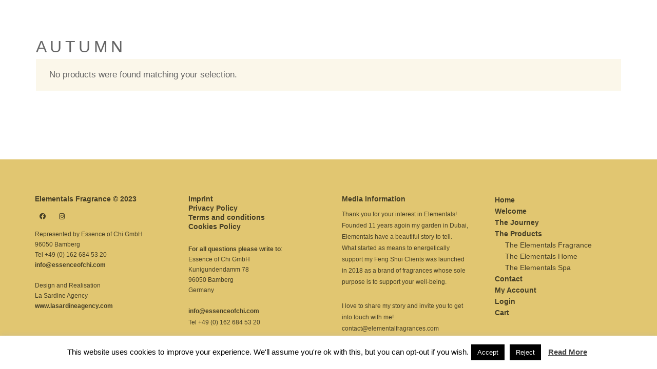

--- FILE ---
content_type: text/html; charset=UTF-8
request_url: https://www.elementalfragrances.com/product-tag/autumn/
body_size: 17717
content:
<!DOCTYPE HTML>
<html lang="en-GB">
<head>
	<meta charset="UTF-8">
	<title>autumn &#8211; Elemental Fragrances</title>
<meta name='robots' content='max-image-preview:large' />
<link rel='dns-prefetch' href='//www.googletagmanager.com' />
<link rel="alternate" type="application/rss+xml" title="Elemental Fragrances &raquo; Feed" href="https://www.elementalfragrances.com/feed/" />
<link rel="alternate" type="application/rss+xml" title="Elemental Fragrances &raquo; Comments Feed" href="https://www.elementalfragrances.com/comments/feed/" />
<link rel="alternate" type="application/rss+xml" title="Elemental Fragrances &raquo; autumn Tag Feed" href="https://www.elementalfragrances.com/product-tag/autumn/feed/" />
<meta name="viewport" content="width=device-width, initial-scale=1">
<meta name="SKYPE_TOOLBAR" content="SKYPE_TOOLBAR_PARSER_COMPATIBLE">
<meta name="theme-color" content="#f6f6f6">
<meta property="og:title" content="autumn &#8211; Elemental Fragrances">
<meta property="og:url" content="https://www.elementalfragrances.com/product-tag/autumn/">
<meta property="og:locale" content="en_GB">
<meta property="og:site_name" content="Elemental Fragrances">
<meta property="og:type" content="website">
<link rel="preload" href="https://www.elementalfragrances.com/wp-content/uploads/2019/04/Optima.woff" as="font" type="font/woff" crossorigin><link rel="preload" href="https://www.elementalfragrances.com/wp-content/uploads/2019/04/Optima.woff2" as="font" type="font/woff2" crossorigin><link rel="preload" href="https://www.elementalfragrances.com/wp-content/uploads/2019/04/Optima-Bold.woff2" as="font" type="font/woff2" crossorigin><link rel="preload" href="https://www.elementalfragrances.com/wp-content/uploads/2019/04/Optima-Bold.woff" as="font" type="font/woff" crossorigin><link rel="preload" href="https://www.elementalfragrances.com/wp-content/uploads/2019/04/StevieSansBook.woff" as="font" type="font/woff" crossorigin><link rel="preload" href="https://www.elementalfragrances.com/wp-content/uploads/2019/04/StevieSansBook.woff2" as="font" type="font/woff2" crossorigin><style id='wp-img-auto-sizes-contain-inline-css'>
img:is([sizes=auto i],[sizes^="auto," i]){contain-intrinsic-size:3000px 1500px}
/*# sourceURL=wp-img-auto-sizes-contain-inline-css */
</style>
<link rel='stylesheet' id='wc-price-based-country-frontend-css' href='https://www.elementalfragrances.com/wp-content/plugins/woocommerce-product-price-based-on-countries/assets/css/frontend.min.css?ver=4.1.1' media='all' />
<style id='wp-emoji-styles-inline-css'>

	img.wp-smiley, img.emoji {
		display: inline !important;
		border: none !important;
		box-shadow: none !important;
		height: 1em !important;
		width: 1em !important;
		margin: 0 0.07em !important;
		vertical-align: -0.1em !important;
		background: none !important;
		padding: 0 !important;
	}
/*# sourceURL=wp-emoji-styles-inline-css */
</style>
<link rel='stylesheet' id='wp-block-library-css' href='https://www.elementalfragrances.com/wp-includes/css/dist/block-library/style.min.css?ver=6.9' media='all' />
<link rel='stylesheet' id='wc-blocks-style-css' href='https://www.elementalfragrances.com/wp-content/plugins/woocommerce/assets/client/blocks/wc-blocks.css?ver=wc-10.4.3' media='all' />
<style id='global-styles-inline-css'>
:root{--wp--preset--aspect-ratio--square: 1;--wp--preset--aspect-ratio--4-3: 4/3;--wp--preset--aspect-ratio--3-4: 3/4;--wp--preset--aspect-ratio--3-2: 3/2;--wp--preset--aspect-ratio--2-3: 2/3;--wp--preset--aspect-ratio--16-9: 16/9;--wp--preset--aspect-ratio--9-16: 9/16;--wp--preset--color--black: #000000;--wp--preset--color--cyan-bluish-gray: #abb8c3;--wp--preset--color--white: #ffffff;--wp--preset--color--pale-pink: #f78da7;--wp--preset--color--vivid-red: #cf2e2e;--wp--preset--color--luminous-vivid-orange: #ff6900;--wp--preset--color--luminous-vivid-amber: #fcb900;--wp--preset--color--light-green-cyan: #7bdcb5;--wp--preset--color--vivid-green-cyan: #00d084;--wp--preset--color--pale-cyan-blue: #8ed1fc;--wp--preset--color--vivid-cyan-blue: #0693e3;--wp--preset--color--vivid-purple: #9b51e0;--wp--preset--gradient--vivid-cyan-blue-to-vivid-purple: linear-gradient(135deg,rgb(6,147,227) 0%,rgb(155,81,224) 100%);--wp--preset--gradient--light-green-cyan-to-vivid-green-cyan: linear-gradient(135deg,rgb(122,220,180) 0%,rgb(0,208,130) 100%);--wp--preset--gradient--luminous-vivid-amber-to-luminous-vivid-orange: linear-gradient(135deg,rgb(252,185,0) 0%,rgb(255,105,0) 100%);--wp--preset--gradient--luminous-vivid-orange-to-vivid-red: linear-gradient(135deg,rgb(255,105,0) 0%,rgb(207,46,46) 100%);--wp--preset--gradient--very-light-gray-to-cyan-bluish-gray: linear-gradient(135deg,rgb(238,238,238) 0%,rgb(169,184,195) 100%);--wp--preset--gradient--cool-to-warm-spectrum: linear-gradient(135deg,rgb(74,234,220) 0%,rgb(151,120,209) 20%,rgb(207,42,186) 40%,rgb(238,44,130) 60%,rgb(251,105,98) 80%,rgb(254,248,76) 100%);--wp--preset--gradient--blush-light-purple: linear-gradient(135deg,rgb(255,206,236) 0%,rgb(152,150,240) 100%);--wp--preset--gradient--blush-bordeaux: linear-gradient(135deg,rgb(254,205,165) 0%,rgb(254,45,45) 50%,rgb(107,0,62) 100%);--wp--preset--gradient--luminous-dusk: linear-gradient(135deg,rgb(255,203,112) 0%,rgb(199,81,192) 50%,rgb(65,88,208) 100%);--wp--preset--gradient--pale-ocean: linear-gradient(135deg,rgb(255,245,203) 0%,rgb(182,227,212) 50%,rgb(51,167,181) 100%);--wp--preset--gradient--electric-grass: linear-gradient(135deg,rgb(202,248,128) 0%,rgb(113,206,126) 100%);--wp--preset--gradient--midnight: linear-gradient(135deg,rgb(2,3,129) 0%,rgb(40,116,252) 100%);--wp--preset--font-size--small: 13px;--wp--preset--font-size--medium: 20px;--wp--preset--font-size--large: 36px;--wp--preset--font-size--x-large: 42px;--wp--preset--spacing--20: 0.44rem;--wp--preset--spacing--30: 0.67rem;--wp--preset--spacing--40: 1rem;--wp--preset--spacing--50: 1.5rem;--wp--preset--spacing--60: 2.25rem;--wp--preset--spacing--70: 3.38rem;--wp--preset--spacing--80: 5.06rem;--wp--preset--shadow--natural: 6px 6px 9px rgba(0, 0, 0, 0.2);--wp--preset--shadow--deep: 12px 12px 50px rgba(0, 0, 0, 0.4);--wp--preset--shadow--sharp: 6px 6px 0px rgba(0, 0, 0, 0.2);--wp--preset--shadow--outlined: 6px 6px 0px -3px rgb(255, 255, 255), 6px 6px rgb(0, 0, 0);--wp--preset--shadow--crisp: 6px 6px 0px rgb(0, 0, 0);}:where(.is-layout-flex){gap: 0.5em;}:where(.is-layout-grid){gap: 0.5em;}body .is-layout-flex{display: flex;}.is-layout-flex{flex-wrap: wrap;align-items: center;}.is-layout-flex > :is(*, div){margin: 0;}body .is-layout-grid{display: grid;}.is-layout-grid > :is(*, div){margin: 0;}:where(.wp-block-columns.is-layout-flex){gap: 2em;}:where(.wp-block-columns.is-layout-grid){gap: 2em;}:where(.wp-block-post-template.is-layout-flex){gap: 1.25em;}:where(.wp-block-post-template.is-layout-grid){gap: 1.25em;}.has-black-color{color: var(--wp--preset--color--black) !important;}.has-cyan-bluish-gray-color{color: var(--wp--preset--color--cyan-bluish-gray) !important;}.has-white-color{color: var(--wp--preset--color--white) !important;}.has-pale-pink-color{color: var(--wp--preset--color--pale-pink) !important;}.has-vivid-red-color{color: var(--wp--preset--color--vivid-red) !important;}.has-luminous-vivid-orange-color{color: var(--wp--preset--color--luminous-vivid-orange) !important;}.has-luminous-vivid-amber-color{color: var(--wp--preset--color--luminous-vivid-amber) !important;}.has-light-green-cyan-color{color: var(--wp--preset--color--light-green-cyan) !important;}.has-vivid-green-cyan-color{color: var(--wp--preset--color--vivid-green-cyan) !important;}.has-pale-cyan-blue-color{color: var(--wp--preset--color--pale-cyan-blue) !important;}.has-vivid-cyan-blue-color{color: var(--wp--preset--color--vivid-cyan-blue) !important;}.has-vivid-purple-color{color: var(--wp--preset--color--vivid-purple) !important;}.has-black-background-color{background-color: var(--wp--preset--color--black) !important;}.has-cyan-bluish-gray-background-color{background-color: var(--wp--preset--color--cyan-bluish-gray) !important;}.has-white-background-color{background-color: var(--wp--preset--color--white) !important;}.has-pale-pink-background-color{background-color: var(--wp--preset--color--pale-pink) !important;}.has-vivid-red-background-color{background-color: var(--wp--preset--color--vivid-red) !important;}.has-luminous-vivid-orange-background-color{background-color: var(--wp--preset--color--luminous-vivid-orange) !important;}.has-luminous-vivid-amber-background-color{background-color: var(--wp--preset--color--luminous-vivid-amber) !important;}.has-light-green-cyan-background-color{background-color: var(--wp--preset--color--light-green-cyan) !important;}.has-vivid-green-cyan-background-color{background-color: var(--wp--preset--color--vivid-green-cyan) !important;}.has-pale-cyan-blue-background-color{background-color: var(--wp--preset--color--pale-cyan-blue) !important;}.has-vivid-cyan-blue-background-color{background-color: var(--wp--preset--color--vivid-cyan-blue) !important;}.has-vivid-purple-background-color{background-color: var(--wp--preset--color--vivid-purple) !important;}.has-black-border-color{border-color: var(--wp--preset--color--black) !important;}.has-cyan-bluish-gray-border-color{border-color: var(--wp--preset--color--cyan-bluish-gray) !important;}.has-white-border-color{border-color: var(--wp--preset--color--white) !important;}.has-pale-pink-border-color{border-color: var(--wp--preset--color--pale-pink) !important;}.has-vivid-red-border-color{border-color: var(--wp--preset--color--vivid-red) !important;}.has-luminous-vivid-orange-border-color{border-color: var(--wp--preset--color--luminous-vivid-orange) !important;}.has-luminous-vivid-amber-border-color{border-color: var(--wp--preset--color--luminous-vivid-amber) !important;}.has-light-green-cyan-border-color{border-color: var(--wp--preset--color--light-green-cyan) !important;}.has-vivid-green-cyan-border-color{border-color: var(--wp--preset--color--vivid-green-cyan) !important;}.has-pale-cyan-blue-border-color{border-color: var(--wp--preset--color--pale-cyan-blue) !important;}.has-vivid-cyan-blue-border-color{border-color: var(--wp--preset--color--vivid-cyan-blue) !important;}.has-vivid-purple-border-color{border-color: var(--wp--preset--color--vivid-purple) !important;}.has-vivid-cyan-blue-to-vivid-purple-gradient-background{background: var(--wp--preset--gradient--vivid-cyan-blue-to-vivid-purple) !important;}.has-light-green-cyan-to-vivid-green-cyan-gradient-background{background: var(--wp--preset--gradient--light-green-cyan-to-vivid-green-cyan) !important;}.has-luminous-vivid-amber-to-luminous-vivid-orange-gradient-background{background: var(--wp--preset--gradient--luminous-vivid-amber-to-luminous-vivid-orange) !important;}.has-luminous-vivid-orange-to-vivid-red-gradient-background{background: var(--wp--preset--gradient--luminous-vivid-orange-to-vivid-red) !important;}.has-very-light-gray-to-cyan-bluish-gray-gradient-background{background: var(--wp--preset--gradient--very-light-gray-to-cyan-bluish-gray) !important;}.has-cool-to-warm-spectrum-gradient-background{background: var(--wp--preset--gradient--cool-to-warm-spectrum) !important;}.has-blush-light-purple-gradient-background{background: var(--wp--preset--gradient--blush-light-purple) !important;}.has-blush-bordeaux-gradient-background{background: var(--wp--preset--gradient--blush-bordeaux) !important;}.has-luminous-dusk-gradient-background{background: var(--wp--preset--gradient--luminous-dusk) !important;}.has-pale-ocean-gradient-background{background: var(--wp--preset--gradient--pale-ocean) !important;}.has-electric-grass-gradient-background{background: var(--wp--preset--gradient--electric-grass) !important;}.has-midnight-gradient-background{background: var(--wp--preset--gradient--midnight) !important;}.has-small-font-size{font-size: var(--wp--preset--font-size--small) !important;}.has-medium-font-size{font-size: var(--wp--preset--font-size--medium) !important;}.has-large-font-size{font-size: var(--wp--preset--font-size--large) !important;}.has-x-large-font-size{font-size: var(--wp--preset--font-size--x-large) !important;}
/*# sourceURL=global-styles-inline-css */
</style>

<style id='classic-theme-styles-inline-css'>
/*! This file is auto-generated */
.wp-block-button__link{color:#fff;background-color:#32373c;border-radius:9999px;box-shadow:none;text-decoration:none;padding:calc(.667em + 2px) calc(1.333em + 2px);font-size:1.125em}.wp-block-file__button{background:#32373c;color:#fff;text-decoration:none}
/*# sourceURL=/wp-includes/css/classic-themes.min.css */
</style>
<link rel='stylesheet' id='contact-form-7-css' href='https://www.elementalfragrances.com/wp-content/plugins/contact-form-7/includes/css/styles.css?ver=6.1.4' media='all' />
<link rel='stylesheet' id='cookie-law-info-css' href='https://www.elementalfragrances.com/wp-content/plugins/cookie-law-info/legacy/public/css/cookie-law-info-public.css?ver=3.3.9.1' media='all' />
<link rel='stylesheet' id='cookie-law-info-gdpr-css' href='https://www.elementalfragrances.com/wp-content/plugins/cookie-law-info/legacy/public/css/cookie-law-info-gdpr.css?ver=3.3.9.1' media='all' />
<link rel='stylesheet' id='pisol-ewcl-css' href='https://www.elementalfragrances.com/wp-content/plugins/export-woocommerce-customer-list/public/css/pisol-ewcl-public.css?ver=2.1.99' media='all' />
<link rel='stylesheet' id='kyl-day-master-swiper-css' href='https://www.elementalfragrances.com/wp-content/plugins/kyl-day-master/public/css/swiper-bundle.min.css?ver=1769212384' media='all' />
<link rel='stylesheet' id='kyl-day-master-css' href='https://www.elementalfragrances.com/wp-content/plugins/kyl-day-master/public/css/kyl-day-master-public.css?ver=1769212384' media='all' />
<link rel='stylesheet' id='menu-image-css' href='https://www.elementalfragrances.com/wp-content/plugins/menu-image/includes/css/menu-image.css?ver=3.13' media='all' />
<link rel='stylesheet' id='dashicons-css' href='https://www.elementalfragrances.com/wp-includes/css/dashicons.min.css?ver=6.9' media='all' />
<link rel='stylesheet' id='mailerlite_forms.css-css' href='https://www.elementalfragrances.com/wp-content/plugins/official-mailerlite-sign-up-forms/assets/css/mailerlite_forms.css?ver=1.7.18' media='all' />
<link rel='stylesheet' id='growl-css' href='https://www.elementalfragrances.com/wp-content/plugins/ultimate-viral-quiz/bestbugcore//assets/admin/css/jquery.growl.css?ver=6.9' media='all' />
<link rel='stylesheet' id='uvq-editor-css' href='https://www.elementalfragrances.com/wp-content/plugins/ultimate-viral-quiz/assets/css/editor.css?ver=6.9' media='all' />
<style id='woocommerce-inline-inline-css'>
.woocommerce form .form-row .required { visibility: visible; }
/*# sourceURL=woocommerce-inline-inline-css */
</style>
<link rel='stylesheet' id='paypalplus-woocommerce-front-css' href='https://www.elementalfragrances.com/wp-content/plugins/woo-paypalplus/public/css/front.min.css?ver=1647853628' media='screen' />
<link rel='stylesheet' id='css-css' href='https://www.elementalfragrances.com/wp-content/plugins/ultimate-viral-quiz/bestbugcore//assets/css/style.css?ver=6.9' media='all' />
<link rel='stylesheet' id='uvq-css-css' href='https://www.elementalfragrances.com/wp-content/plugins/ultimate-viral-quiz//assets/css/style.css?ver=6.9' media='all' />
<link rel='stylesheet' id='us-style-css' href='https://www.elementalfragrances.com/wp-content/themes/Impreza/css/style.min.css?ver=8.3.2' media='all' />
<link rel='stylesheet' id='us-woocommerce-css' href='https://www.elementalfragrances.com/wp-content/themes/Impreza/common/css/plugins/woocommerce.min.css?ver=8.3.2' media='all' />
<link rel='stylesheet' id='theme-style-css' href='https://www.elementalfragrances.com/wp-content/themes/Impreza-child/style.css?ver=8.3.2' media='all' />
<!--n2css--><!--n2js--><script id="woocommerce-google-analytics-integration-gtag-js-after">
/* Google Analytics for WooCommerce (gtag.js) */
					window.dataLayer = window.dataLayer || [];
					function gtag(){dataLayer.push(arguments);}
					// Set up default consent state.
					for ( const mode of [{"analytics_storage":"denied","ad_storage":"denied","ad_user_data":"denied","ad_personalization":"denied","region":["AT","BE","BG","HR","CY","CZ","DK","EE","FI","FR","DE","GR","HU","IS","IE","IT","LV","LI","LT","LU","MT","NL","NO","PL","PT","RO","SK","SI","ES","SE","GB","CH"]}] || [] ) {
						gtag( "consent", "default", { "wait_for_update": 500, ...mode } );
					}
					gtag("js", new Date());
					gtag("set", "developer_id.dOGY3NW", true);
					gtag("config", "G-7CVQTN4M5R", {"track_404":true,"allow_google_signals":true,"logged_in":false,"linker":{"domains":[],"allow_incoming":false},"custom_map":{"dimension1":"logged_in"}});
//# sourceURL=woocommerce-google-analytics-integration-gtag-js-after
</script>
<script src="https://www.elementalfragrances.com/wp-includes/js/jquery/jquery.min.js?ver=3.7.1" id="jquery-core-js"></script>
<script id="cookie-law-info-js-extra">
var Cli_Data = {"nn_cookie_ids":[],"cookielist":[],"non_necessary_cookies":[],"ccpaEnabled":"","ccpaRegionBased":"","ccpaBarEnabled":"","strictlyEnabled":["necessary","obligatoire"],"ccpaType":"gdpr","js_blocking":"","custom_integration":"","triggerDomRefresh":"","secure_cookies":""};
var cli_cookiebar_settings = {"animate_speed_hide":"500","animate_speed_show":"500","background":"#FFF","border":"#b1a6a6c2","border_on":"","button_1_button_colour":"#000","button_1_button_hover":"#000000","button_1_link_colour":"#fff","button_1_as_button":"1","button_1_new_win":"","button_2_button_colour":"#333","button_2_button_hover":"#292929","button_2_link_colour":"#444","button_2_as_button":"","button_2_hidebar":"","button_3_button_colour":"#000","button_3_button_hover":"#000000","button_3_link_colour":"#fff","button_3_as_button":"1","button_3_new_win":"","button_4_button_colour":"#000","button_4_button_hover":"#000000","button_4_link_colour":"#fff","button_4_as_button":"1","button_7_button_colour":"#61a229","button_7_button_hover":"#4e8221","button_7_link_colour":"#fff","button_7_as_button":"1","button_7_new_win":"","font_family":"inherit","header_fix":"","notify_animate_hide":"1","notify_animate_show":"","notify_div_id":"#cookie-law-info-bar","notify_position_horizontal":"right","notify_position_vertical":"bottom","scroll_close":"","scroll_close_reload":"","accept_close_reload":"","reject_close_reload":"","showagain_tab":"","showagain_background":"#fff","showagain_border":"#000","showagain_div_id":"#cookie-law-info-again","showagain_x_position":"100px","text":"#000","show_once_yn":"","show_once":"10000","logging_on":"","as_popup":"","popup_overlay":"1","bar_heading_text":"","cookie_bar_as":"banner","popup_showagain_position":"bottom-right","widget_position":"left"};
var log_object = {"ajax_url":"https://www.elementalfragrances.com/wp-admin/admin-ajax.php"};
//# sourceURL=cookie-law-info-js-extra
</script>
<script src="https://www.elementalfragrances.com/wp-content/plugins/cookie-law-info/legacy/public/js/cookie-law-info-public.js?ver=3.3.9.1" id="cookie-law-info-js"></script>
<script src="https://www.elementalfragrances.com/wp-content/plugins/export-woocommerce-customer-list/public/js/pisol-ewcl-public.js?ver=2.1.99" id="pisol-ewcl-js"></script>
<script src="https://www.elementalfragrances.com/wp-content/plugins/kyl-day-master/public/js/swiper-bundle.min.js?ver=1769212384" id="kyl-day-master-swiper-js"></script>
<script src="https://www.elementalfragrances.com/wp-content/plugins/kyl-day-master/public/js/kyl-day-master-calculator.js?ver=1769212384" id="kyl-day-master-calculator-js"></script>
<script id="kyl-day-master-js-extra">
var args = {"rest_url":"https://www.elementalfragrances.com/wp-json/kyl/v1/submit"};
//# sourceURL=kyl-day-master-js-extra
</script>
<script src="https://www.elementalfragrances.com/wp-content/plugins/kyl-day-master/public/js/kyl-day-master-public.js?ver=1769212384" id="kyl-day-master-js"></script>
<script src="https://www.elementalfragrances.com/wp-includes/js/jcrop/jquery.Jcrop.min.js?ver=0.9.15" id="jcrop-js"></script>
<script src="https://www.elementalfragrances.com/wp-content/plugins/woocommerce/assets/js/jquery-blockui/jquery.blockUI.min.js?ver=2.7.0-wc.10.4.3" id="wc-jquery-blockui-js" defer data-wp-strategy="defer"></script>
<script id="wc-add-to-cart-js-extra">
var wc_add_to_cart_params = {"ajax_url":"/wp-admin/admin-ajax.php","wc_ajax_url":"/?wc-ajax=%%endpoint%%","i18n_view_cart":"View basket","cart_url":"https://www.elementalfragrances.com/cart/","is_cart":"","cart_redirect_after_add":"yes"};
//# sourceURL=wc-add-to-cart-js-extra
</script>
<script src="https://www.elementalfragrances.com/wp-content/plugins/woocommerce/assets/js/frontend/add-to-cart.min.js?ver=10.4.3" id="wc-add-to-cart-js" defer data-wp-strategy="defer"></script>
<script src="https://www.elementalfragrances.com/wp-content/plugins/woocommerce/assets/js/js-cookie/js.cookie.min.js?ver=2.1.4-wc.10.4.3" id="wc-js-cookie-js" defer data-wp-strategy="defer"></script>
<script id="woocommerce-js-extra">
var woocommerce_params = {"ajax_url":"/wp-admin/admin-ajax.php","wc_ajax_url":"/?wc-ajax=%%endpoint%%","i18n_password_show":"Show password","i18n_password_hide":"Hide password"};
//# sourceURL=woocommerce-js-extra
</script>
<script src="https://www.elementalfragrances.com/wp-content/plugins/woocommerce/assets/js/frontend/woocommerce.min.js?ver=10.4.3" id="woocommerce-js" defer data-wp-strategy="defer"></script>
<link rel="https://api.w.org/" href="https://www.elementalfragrances.com/wp-json/" /><link rel="alternate" title="JSON" type="application/json" href="https://www.elementalfragrances.com/wp-json/wp/v2/product_tag/86" /><link rel="EditURI" type="application/rsd+xml" title="RSD" href="https://www.elementalfragrances.com/xmlrpc.php?rsd" />
<meta name="generator" content="WordPress 6.9" />
<meta name="generator" content="WooCommerce 10.4.3" />
<!-- HFCM by 99 Robots - Snippet # 3: Google -->
<meta name="facebook-domain-verification" content="flm545s8btif8bdje1f3cpirf0agv9" />
<!-- /end HFCM by 99 Robots -->
<script src="https://cdn-eu.pagesense.io/js/20093050660/3b64f496062947aba0e73cc306685492.js"></script>

<meta name="mpu-version" content="1.2.8" /><!-- Google site verification - Google for WooCommerce -->
<meta name="google-site-verification" content="w3N0OZCmTBHyVhUFUyz1_wxqg9s4D7Io6ALlYmArorw" />
		<script>
			if ( ! /Android|webOS|iPhone|iPad|iPod|BlackBerry|IEMobile|Opera Mini/i.test( navigator.userAgent ) ) {
				var root = document.getElementsByTagName( 'html' )[ 0 ]
				root.className += " no-touch";
			}
		</script>
			<noscript><style>.woocommerce-product-gallery{ opacity: 1 !important; }</style></noscript>
	<meta name="generator" content="Powered by WPBakery Page Builder - drag and drop page builder for WordPress."/>
<link rel="icon" href="https://www.elementalfragrances.com/wp-content/uploads/2019/04/favicon_elementals-36x36.jpg" sizes="32x32" />
<link rel="icon" href="https://www.elementalfragrances.com/wp-content/uploads/2019/04/favicon_elementals.jpg" sizes="192x192" />
<link rel="apple-touch-icon" href="https://www.elementalfragrances.com/wp-content/uploads/2019/04/favicon_elementals.jpg" />
<meta name="msapplication-TileImage" content="https://www.elementalfragrances.com/wp-content/uploads/2019/04/favicon_elementals.jpg" />
		<style id="wp-custom-css">
			.woocommerce-product-details__short-description, p.stock.in-stock{
    font-family: 'inter';
}



p.stock.in-stock {
    display: none;
}

ul.w-nav-list.level_1.hover_simple {
    display: none;
}		</style>
		<noscript><style> .wpb_animate_when_almost_visible { opacity: 1; }</style></noscript>		<style id="us-icon-fonts">@font-face{font-display:block;font-style:normal;font-family:"fontawesome";font-weight:900;src:url("https://www.elementalfragrances.com/wp-content/themes/Impreza/fonts/fa-solid-900.woff2?ver=8.3.2") format("woff2"),url("https://www.elementalfragrances.com/wp-content/themes/Impreza/fonts/fa-solid-900.woff?ver=8.3.2") format("woff")}.fas{font-family:"fontawesome";font-weight:900}@font-face{font-display:block;font-style:normal;font-family:"fontawesome";font-weight:400;src:url("https://www.elementalfragrances.com/wp-content/themes/Impreza/fonts/fa-regular-400.woff2?ver=8.3.2") format("woff2"),url("https://www.elementalfragrances.com/wp-content/themes/Impreza/fonts/fa-regular-400.woff?ver=8.3.2") format("woff")}.far{font-family:"fontawesome";font-weight:400}@font-face{font-display:block;font-style:normal;font-family:"fontawesome";font-weight:300;src:url("https://www.elementalfragrances.com/wp-content/themes/Impreza/fonts/fa-light-300.woff2?ver=8.3.2") format("woff2"),url("https://www.elementalfragrances.com/wp-content/themes/Impreza/fonts/fa-light-300.woff?ver=8.3.2") format("woff")}.fal{font-family:"fontawesome";font-weight:300}@font-face{font-display:block;font-style:normal;font-family:"Font Awesome 5 Duotone";font-weight:900;src:url("https://www.elementalfragrances.com/wp-content/themes/Impreza/fonts/fa-duotone-900.woff2?ver=8.3.2") format("woff2"),url("https://www.elementalfragrances.com/wp-content/themes/Impreza/fonts/fa-duotone-900.woff?ver=8.3.2") format("woff")}.fad{font-family:"Font Awesome 5 Duotone";font-weight:900}.fad{position:relative}.fad:before{position:absolute}.fad:after{opacity:0.4}@font-face{font-display:block;font-style:normal;font-family:"Font Awesome 5 Brands";font-weight:400;src:url("https://www.elementalfragrances.com/wp-content/themes/Impreza/fonts/fa-brands-400.woff2?ver=8.3.2") format("woff2"),url("https://www.elementalfragrances.com/wp-content/themes/Impreza/fonts/fa-brands-400.woff?ver=8.3.2") format("woff")}.fab{font-family:"Font Awesome 5 Brands";font-weight:400}@font-face{font-display:block;font-style:normal;font-family:"Material Icons";font-weight:400;src:url("https://www.elementalfragrances.com/wp-content/themes/Impreza/fonts/material-icons.woff2?ver=8.3.2") format("woff2"),url("https://www.elementalfragrances.com/wp-content/themes/Impreza/fonts/material-icons.woff?ver=8.3.2") format("woff")}.material-icons{font-family:"Material Icons";font-weight:400}</style>
				<style id="us-theme-options-css">:root{--color-header-middle-bg:#ffffff;--color-header-middle-bg-grad:#ffffff;--color-header-middle-text:#646464;--color-header-middle-text-hover:#e1c671;--color-header-transparent-bg:transparent;--color-header-transparent-bg-grad:transparent;--color-header-transparent-text:#ffffff;--color-header-transparent-text-hover:#e1c671;--color-chrome-toolbar:#f6f6f6;--color-chrome-toolbar-grad:#f6f6f6;--color-header-top-bg:#f6f6f6;--color-header-top-bg-grad:#f6f6f6;--color-header-top-text:#646464;--color-header-top-text-hover:#e1c671;--color-header-top-transparent-bg:rgba(0,0,0,0.2);--color-header-top-transparent-bg-grad:rgba(0,0,0,0.2);--color-header-top-transparent-text:rgba(255,255,255,0.66);--color-header-top-transparent-text-hover:#fff;--color-content-bg:#ffffff;--color-content-bg-grad:#ffffff;--color-content-bg-alt:#f6f6f6;--color-content-bg-alt-grad:#f6f6f6;--color-content-border:#ebebeb;--color-content-heading:#646464;--color-content-heading-grad:#646464;--color-content-text:#646464;--color-content-link:#e1c671;--color-content-link-hover:#000000;--color-content-primary:#e1c671;--color-content-primary-grad:#e1c671;--color-content-secondary:#646464;--color-content-secondary-grad:#646464;--color-content-faded:#646464;--color-content-overlay:rgba(0,0,0,0.75);--color-content-overlay-grad:rgba(0,0,0,0.75);--color-alt-content-bg:#e1c671;--color-alt-content-bg-grad:#e1c671;--color-alt-content-bg-alt:#ffffff;--color-alt-content-bg-alt-grad:#ffffff;--color-alt-content-border:#e5e5e5;--color-alt-content-heading:#ffffff;--color-alt-content-heading-grad:#ffffff;--color-alt-content-text:#505050;--color-alt-content-link:#000000;--color-alt-content-link-hover:#505050;--color-alt-content-primary:#e1c671;--color-alt-content-primary-grad:#e1c671;--color-alt-content-secondary:#646464;--color-alt-content-secondary-grad:#646464;--color-alt-content-faded:#646464;--color-alt-content-overlay:#e95095;--color-alt-content-overlay-grad:linear-gradient(135deg,#e95095,rgba(233,80,149,0.75));--color-footer-bg:#ffffff;--color-footer-bg-grad:#ffffff;--color-footer-bg-alt:#f6f6f6;--color-footer-bg-alt-grad:#f6f6f6;--color-footer-border:#ebebeb;--color-footer-text:#646464;--color-footer-link:#666666;--color-footer-link-hover:#e1c671;--color-subfooter-bg:#e1c671;--color-subfooter-bg-grad:#e1c671;--color-subfooter-bg-alt:#ffffff;--color-subfooter-bg-alt-grad:#ffffff;--color-subfooter-text:#463f26;--color-subfooter-link:#463f26;--color-subfooter-link-hover:#000000;--color-content-primary-faded:rgba(225,198,113,0.15);--box-shadow:0 5px 15px rgba(0,0,0,.15);--box-shadow-up:0 -5px 15px rgba(0,0,0,.15);--site-content-width:1140px;--inputs-font-size:1rem;--inputs-height:2.8rem;--inputs-padding:0.8rem;--inputs-border-width:0px;--inputs-text-color:var(--color-content-text);--font-body:Trebuchet MS,Helvetica,sans-serif;--font-h1:Trebuchet MS,Helvetica,sans-serif;--font-h2:Trebuchet MS,Helvetica,sans-serif;--font-h3:Trebuchet MS,Helvetica,sans-serif;--font-h4:Trebuchet MS,Helvetica,sans-serif;--font-h5:Trebuchet MS,Helvetica,sans-serif;--font-h6:Trebuchet MS,Helvetica,sans-serif}.has-content-primary-color{color:var(--color-content-primary)}.has-content-primary-background-color{background:var(--color-content-primary-grad)}.has-content-secondary-color{color:var(--color-content-secondary)}.has-content-secondary-background-color{background:var(--color-content-secondary-grad)}.has-content-heading-color{color:var(--color-content-heading)}.has-content-heading-background-color{background:var(--color-content-heading-grad)}.has-content-text-color{color:var(--color-content-text)}.has-content-text-background-color{background:var(--color-content-text-grad)}.has-content-faded-color{color:var(--color-content-faded)}.has-content-faded-background-color{background:var(--color-content-faded-grad)}.has-content-border-color{color:var(--color-content-border)}.has-content-border-background-color{background:var(--color-content-border-grad)}.has-content-bg-alt-color{color:var(--color-content-bg-alt)}.has-content-bg-alt-background-color{background:var(--color-content-bg-alt-grad)}.has-content-bg-color{color:var(--color-content-bg)}.has-content-bg-background-color{background:var(--color-content-bg-grad)}html,.l-header .widget,.menu-item-object-us_page_block{font-family:var(--font-body);font-weight:;font-size:17px;line-height:28px}@font-face{font-display:swap;font-style:normal;font-family:"Optima";font-weight:400;src:url(https://www.elementalfragrances.com/wp-content/uploads/2019/04/Optima.woff) format("woff"),url(https://www.elementalfragrances.com/wp-content/uploads/2019/04/Optima.woff2) format("woff2")}@font-face{font-display:swap;font-style:normal;font-family:"Optima bold";font-weight:700;src:url(https://www.elementalfragrances.com/wp-content/uploads/2019/04/Optima-Bold.woff2) format("woff2"),url(https://www.elementalfragrances.com/wp-content/uploads/2019/04/Optima-Bold.woff) format("woff")}@font-face{font-display:swap;font-style:normal;font-family:"StevieSansBook";font-weight:400;src:url(https://www.elementalfragrances.com/wp-content/uploads/2019/04/StevieSansBook.woff) format("woff"),url(https://www.elementalfragrances.com/wp-content/uploads/2019/04/StevieSansBook.woff2) format("woff2")}h1{font-family:var(--font-h1);font-weight:200;font-size:32px;line-height:1.25;letter-spacing:0.2em;margin-bottom:1.5rem;text-transform:uppercase}h2{font-family:var(--font-h2);font-weight:400;font-size:24px;line-height:1.25;letter-spacing:0.2em;margin-bottom:1.5rem;text-transform:uppercase}h3{font-family:var(--font-h3);font-weight:400;font-size:18px;line-height:1.3;letter-spacing:0em;margin-bottom:1.5rem}.woocommerce-Reviews-title,.widgettitle,h4{font-family:var(--font-h4);font-weight:300;font-size:22px;line-height:1.3;letter-spacing:0em;margin-bottom:1.5rem}h5{font-family:var(--font-h5);font-weight:400;font-size:20px;line-height:1.3;letter-spacing:0em;margin-bottom:1.5rem}h6{font-family:var(--font-h6);font-weight:400;font-size:18px;line-height:1.3;letter-spacing:0em;margin-bottom:1.5rem}@media (max-width:600px){html{font-size:16px;line-height:26px}h1{font-size:20px}h1.vc_custom_heading:not([class*="us_custom_"]){font-size:20px!important}h2{font-size:20px}h2.vc_custom_heading:not([class*="us_custom_"]){font-size:20px!important}h3{font-size:16px}h3.vc_custom_heading:not([class*="us_custom_"]){font-size:16px!important}.woocommerce-Reviews-title,.widgettitle,h4{font-size:20px}h4.vc_custom_heading:not([class*="us_custom_"]){font-size:20px!important}h5{font-size:18px}h5.vc_custom_heading:not([class*="us_custom_"]){font-size:18px!important}h6{font-size:16px}h6.vc_custom_heading:not([class*="us_custom_"]){font-size:16px!important}}body{background:#f2f1f0}.l-canvas.type_boxed,.l-canvas.type_boxed .l-subheader,.l-canvas.type_boxed~.l-footer{max-width:1240px}.l-subheader-h,.l-section-h,.l-main .aligncenter,.w-tabs-section-content-h{max-width:1140px}.post-password-form{max-width:calc(1140px + 5rem)}@media screen and (max-width:1225px){.l-main .aligncenter{max-width:calc(100vw - 5rem)}}@media screen and (min-width:1225px){.l-main .alignfull{margin-left:calc( var(--site-content-width) / 2 - 50vw );margin-right:calc( var(--site-content-width) / 2 - 50vw )}}.l-sidebar{width:28.21%}.l-content{width:66.79%}@media (min-width:1281px){body.usb_preview .hide_on_default{opacity:0.25!important}body:not(.usb_preview) .hide_on_default{display:none!important}}@media (min-width:1025px) and (max-width:1280px){body.usb_preview .hide_on_laptops{opacity:0.25!important}body:not(.usb_preview) .hide_on_laptops{display:none!important}}@media (min-width:601px) and (max-width:1024px){body.usb_preview .hide_on_tablets{opacity:0.25!important}body:not(.usb_preview) .hide_on_tablets{display:none!important}}@media (max-width:600px){body.usb_preview .hide_on_mobiles{opacity:0.25!important}body:not(.usb_preview) .hide_on_mobiles{display:none!important}}@media (max-width:767px){.l-canvas{overflow:hidden}.g-cols.via_flex.reversed{flex-direction:column-reverse}.g-cols.via_grid.reversed>div:last-of-type{order:-1}.g-cols.via_flex>div:not([class*=" vc_col-"]){width:100%;margin:0 0 1.5rem}.g-cols.via_grid.tablets-cols_inherit.mobiles-cols_1{grid-template-columns:100%}.g-cols.via_flex.type_boxes>div,.g-cols.via_flex.reversed>div:first-child,.g-cols.via_flex:not(.reversed)>div:last-child,.g-cols.via_flex>div.has_bg_color{margin-bottom:0}.g-cols.via_flex.type_default>.wpb_column.stretched{margin-left:-1rem;margin-right:-1rem;width:auto}.g-cols.via_grid>.wpb_column.stretched,.g-cols.via_flex.type_boxes>.wpb_column.stretched{margin-left:-2.5rem;margin-right:-2.5rem;width:auto}.vc_column-inner.type_sticky>.wpb_wrapper,.vc_column_container.type_sticky>.vc_column-inner{top:0!important}}@media (min-width:768px){body:not(.rtl) .l-section.for_sidebar.at_left>div>.l-sidebar,.rtl .l-section.for_sidebar.at_right>div>.l-sidebar{order:-1}.vc_column_container.type_sticky>.vc_column-inner,.vc_column-inner.type_sticky>.wpb_wrapper{position:-webkit-sticky;position:sticky}.l-section.type_sticky{position:-webkit-sticky;position:sticky;top:0;z-index:11;transform:translateZ(0); transition:top 0.3s cubic-bezier(.78,.13,.15,.86) 0.1s}.admin-bar .l-section.type_sticky{top:32px}.l-section.type_sticky>.l-section-h{transition:padding-top 0.3s}.header_hor .l-header.pos_fixed:not(.down)~.l-main .l-section.type_sticky:not(:first-of-type){top:var(--header-sticky-height)}.admin-bar.header_hor .l-header.pos_fixed:not(.down)~.l-main .l-section.type_sticky:not(:first-of-type){top:calc( var(--header-sticky-height) + 32px )}.header_hor .l-header.pos_fixed.sticky:not(.down)~.l-main .l-section.type_sticky:first-of-type>.l-section-h{padding-top:var(--header-sticky-height)}}@media screen and (min-width:1225px){.g-cols.via_flex.type_default>.wpb_column.stretched:first-of-type{margin-left:calc( var(--site-content-width) / 2 + 0px / 2 + 1.5rem - 50vw)}.g-cols.via_flex.type_default>.wpb_column.stretched:last-of-type{margin-right:calc( var(--site-content-width) / 2 + 0px / 2 + 1.5rem - 50vw)}.g-cols.via_grid>.wpb_column.stretched:first-of-type,.g-cols.via_flex.type_boxes>.wpb_column.stretched:first-of-type{margin-left:calc( var(--site-content-width) / 2 + 0px / 2 - 50vw )}.g-cols.via_grid>.wpb_column.stretched:last-of-type,.g-cols.via_flex.type_boxes>.wpb_column.stretched:last-of-type{margin-right:calc( var(--site-content-width) / 2 + 0px / 2 - 50vw )}}@media (max-width:600px){.w-form-row.for_submit .w-btn{font-size:var(--btn-size-mobiles)!important}}a,button,input[type="submit"],.ui-slider-handle{outline:none!important}.w-toplink,.w-header-show{background:rgba(0,0,0,0.3)}.no-touch .w-toplink.active:hover,.no-touch .w-header-show:hover{background:var(--color-content-primary-grad)}button[type="submit"]:not(.w-btn),input[type="submit"]{font-family:Arial,Helvetica,sans-serif;font-size:1rem;line-height:1.2!important;font-weight:700;font-style:normal;text-transform:uppercase;letter-spacing:0.05em;border-radius:0em;padding:0.8em 1.7em;box-shadow:0 0em 0em rgba(0,0,0,0.2);background:#ffffff;border-color:#f0c53d;color:#646464!important}button[type="submit"]:not(.w-btn):before,input[type="submit"]{border-width:2px}.no-touch button[type="submit"]:not(.w-btn):hover,.no-touch input[type="submit"]:hover{box-shadow:0 0em 0em rgba(0,0,0,0.2);background:#f0c53d;border-color:#646464;color:#ffffff!important}.woocommerce .button.alt,.woocommerce .button.checkout,.woocommerce .button.add_to_cart_button,.us-nav-style_1>*,.navstyle_1>.owl-nav div,.us-btn-style_1{font-family:Arial,Helvetica,sans-serif;font-size:1rem;line-height:1.2!important;font-weight:700;font-style:normal;text-transform:uppercase;letter-spacing:0.05em;border-radius:0em;padding:0.8em 1.7em;background:#ffffff;border-color:#f0c53d;color:#646464!important;box-shadow:0 0em 0em rgba(0,0,0,0.2)}.woocommerce .button.alt:before,.woocommerce .button.checkout:before,.woocommerce .button.add_to_cart_button:before,.us-nav-style_1>*:before,.navstyle_1>.owl-nav div:before,.us-btn-style_1:before{border-width:2px}.no-touch .woocommerce .button.alt:hover,.no-touch .woocommerce .button.checkout:hover,.no-touch .woocommerce .button.add_to_cart_button:hover,.us-nav-style_1>span.current,.no-touch .us-nav-style_1>a:hover,.no-touch .navstyle_1>.owl-nav div:hover,.no-touch .us-btn-style_1:hover{box-shadow:0 0em 0em rgba(0,0,0,0.2);background:#f0c53d;border-color:#646464;color:#ffffff!important}.us-nav-style_1>*{min-width:calc(1.2em + 2 * 0.8em)}.woocommerce .button,.woocommerce .actions .button,.us-nav-style_2>*,.navstyle_2>.owl-nav div,.us-btn-style_2{font-family:Arial,Helvetica,sans-serif;font-size:1rem;line-height:1.2!important;font-weight:700;font-style:normal;text-transform:uppercase;letter-spacing:0.05em;border-radius:0em;padding:0.8em 1.8em;background:#ffffff;border-color:#646464;color:#646464!important;box-shadow:0 0em 0em rgba(0,0,0,0.2)}.woocommerce .button:before,.woocommerce .actions .button:before,.us-nav-style_2>*:before,.navstyle_2>.owl-nav div:before,.us-btn-style_2:before{border-width:2px}.no-touch .woocommerce .button:hover,.no-touch .woocommerce .actions .button:hover,.us-nav-style_2>span.current,.no-touch .us-nav-style_2>a:hover,.no-touch .navstyle_2>.owl-nav div:hover,.no-touch .us-btn-style_2:hover{box-shadow:0 0em 0em rgba(0,0,0,0.2);background:#ffffff;border-color:#f0c53d;color:#f0c53d!important}.us-nav-style_2>*{min-width:calc(1.2em + 2 * 0.8em)}.us-nav-style_4>*,.navstyle_4>.owl-nav div,.us-btn-style_4{font-family:var(--font-body);font-size:1rem;line-height:1.2!important;font-weight:700;font-style:normal;text-transform:uppercase;letter-spacing:0.05em;border-radius:0.3em;padding:0.8em 1.8em;background:#ffffff;border-color:transparent;color:#333333!important;box-shadow:0 0.1em 0.2em rgba(0,0,0,0.2)}.us-nav-style_4>*:before,.navstyle_4>.owl-nav div:before,.us-btn-style_4:before{border-width:2px}.us-nav-style_4>span.current,.no-touch .us-nav-style_4>a:hover,.no-touch .navstyle_4>.owl-nav div:hover,.no-touch .us-btn-style_4:hover{box-shadow:0 0.5em 1em rgba(0,0,0,0.2);background:#ffffff;border-color:transparent;color:#333333!important}.us-nav-style_4>*{min-width:calc(1.2em + 2 * 0.8em)}.us-nav-style_5>*,.navstyle_5>.owl-nav div,.us-btn-style_5{font-family:var(--font-body);font-size:1rem;line-height:1.2!important;font-weight:400;font-style:normal;text-transform:none;letter-spacing:0em;border-radius:0em;padding:0em 0em;background:transparent;border-color:transparent;color:#f9a02c!important;box-shadow:0 0em 0em rgba(0,0,0,0.2)}.us-nav-style_5>*:before,.navstyle_5>.owl-nav div:before,.us-btn-style_5:before{border-width:2px}.us-nav-style_5>span.current,.no-touch .us-nav-style_5>a:hover,.no-touch .navstyle_5>.owl-nav div:hover,.no-touch .us-btn-style_5:hover{box-shadow:0 0em 0em rgba(0,0,0,0.2);background:transparent;border-color:transparent;color:#000000!important}.us-nav-style_5>*{min-width:calc(1.2em + 2 * 0em)}.us-nav-style_7>*,.navstyle_7>.owl-nav div,.us-btn-style_7{font-family:var(--font-body);font-size:1rem;line-height:1.2!important;font-weight:700;font-style:normal;text-transform:uppercase;letter-spacing:0.05em;border-radius:0.3em;padding:0.8em 1.8em;background:#333333;border-color:transparent;color:#ffffff!important;box-shadow:0 0.1em 0.2em rgba(0,0,0,0.2)}.us-nav-style_7>*:before,.navstyle_7>.owl-nav div:before,.us-btn-style_7:before{border-width:2px}.us-nav-style_7>span.current,.no-touch .us-nav-style_7>a:hover,.no-touch .navstyle_7>.owl-nav div:hover,.no-touch .us-btn-style_7:hover{box-shadow:0 0.5em 1em rgba(0,0,0,0.2);background:#333333;border-color:transparent;color:#ffffff!important}.us-nav-style_7>*{min-width:calc(1.2em + 2 * 0.8em)}.w-filter.state_desktop.style_drop_default .w-filter-item-title,.select2-selection,select,textarea,input:not([type="submit"]),.w-form-checkbox,.w-form-radio{font-weight:400;letter-spacing:0em;border-radius:0.3rem;background:var(--color-content-bg-alt);border-color:var(--color-content-border);color:var(--color-content-text);box-shadow:0px 1px 0px 0px rgba(0,0,0,0.08) inset}.w-filter.state_desktop.style_drop_default .w-filter-item-title:focus,.select2-container--open .select2-selection,select:focus,textarea:focus,input:not([type="submit"]):focus,input:focus + .w-form-checkbox,input:focus + .w-form-radio{box-shadow:0px 0px 0px 2px var(--color-content-primary)}.w-form-row.move_label .w-form-row-label{font-size:1rem;top:calc(2.8rem/2 + 0px - 0.7em);margin:0 0.8rem;background-color:var(--color-content-bg-alt);color:var(--color-content-text)}.w-form-row.with_icon.move_label .w-form-row-label{margin-left:calc(1.6em + 0.8rem)}.color_alternate input:not([type="submit"]),.color_alternate textarea,.color_alternate select,.color_alternate .w-form-checkbox,.color_alternate .w-form-radio,.color_alternate .move_label .w-form-row-label{background:var(--color-alt-content-bg-alt-grad)}.color_footer-top input:not([type="submit"]),.color_footer-top textarea,.color_footer-top select,.color_footer-top .w-form-checkbox,.color_footer-top .w-form-radio,.color_footer-top .w-form-row.move_label .w-form-row-label{background:var(--color-subfooter-bg-alt-grad)}.color_footer-bottom input:not([type="submit"]),.color_footer-bottom textarea,.color_footer-bottom select,.color_footer-bottom .w-form-checkbox,.color_footer-bottom .w-form-radio,.color_footer-bottom .w-form-row.move_label .w-form-row-label{background:var(--color-footer-bg-alt-grad)}.color_alternate input:not([type="submit"]),.color_alternate textarea,.color_alternate select,.color_alternate .w-form-checkbox,.color_alternate .w-form-radio{border-color:var(--color-alt-content-border)}.color_footer-top input:not([type="submit"]),.color_footer-top textarea,.color_footer-top select,.color_footer-top .w-form-checkbox,.color_footer-top .w-form-radio{border-color:var(--color-subfooter-border)}.color_footer-bottom input:not([type="submit"]),.color_footer-bottom textarea,.color_footer-bottom select,.color_footer-bottom .w-form-checkbox,.color_footer-bottom .w-form-radio{border-color:var(--color-footer-border)}.color_alternate input:not([type="submit"]),.color_alternate textarea,.color_alternate select,.color_alternate .w-form-checkbox,.color_alternate .w-form-radio,.color_alternate .w-form-row-field>i,.color_alternate .w-form-row-field:after,.color_alternate .widget_search form:after,.color_footer-top input:not([type="submit"]),.color_footer-top textarea,.color_footer-top select,.color_footer-top .w-form-checkbox,.color_footer-top .w-form-radio,.color_footer-top .w-form-row-field>i,.color_footer-top .w-form-row-field:after,.color_footer-top .widget_search form:after,.color_footer-bottom input:not([type="submit"]),.color_footer-bottom textarea,.color_footer-bottom select,.color_footer-bottom .w-form-checkbox,.color_footer-bottom .w-form-radio,.color_footer-bottom .w-form-row-field>i,.color_footer-bottom .w-form-row-field:after,.color_footer-bottom .widget_search form:after{color:inherit}.style_phone6-1>*{background-image:url(https://www.elementalfragrances.com/wp-content/themes/Impreza/img/phone-6-black-real.png)}.style_phone6-2>*{background-image:url(https://www.elementalfragrances.com/wp-content/themes/Impreza/img/phone-6-white-real.png)}.style_phone6-3>*{background-image:url(https://www.elementalfragrances.com/wp-content/themes/Impreza/img/phone-6-black-flat.png)}.style_phone6-4>*{background-image:url(https://www.elementalfragrances.com/wp-content/themes/Impreza/img/phone-6-white-flat.png)}.leaflet-default-icon-path{background-image:url(https://www.elementalfragrances.com/wp-content/themes/Impreza/common/css/vendor/images/marker-icon.png)}</style>
				<style id="us-custom-css"> .btn-menu a{border:3px solid #9e9e9e}.btn-menu .w-nav-control{padding:8px;height:40px;line-height:40px}.btn-menu .w-nav-icon{position:static}.btn-menu .w-nav-icon i{color:#9e9e9e}.header_hor .w-nav.type_mobile.m_layout_panel.m_effect_afl .w-nav-list.level_1,.header_hor .w-nav.type_mobile.m_layout_panel.m_effect_afr .w-nav-list.level_1{top:50px}.header_hor .sticky .w-nav.type_mobile.m_layout_panel.m_effect_afl .w-nav-list.level_1,.header_hor .sticky .w-nav.type_mobile.m_layout_panel.m_effect_afr .w-nav-list.level_1{top:50px}@media (min-width:600px){.header_hor .w-nav.type_mobile.m_layout_panel.m_effect_afl .w-nav-list.level_1,.header_hor .w-nav.type_mobile.m_layout_panel.m_effect_afr .w-nav-list.level_1{top:80px}.header_hor .sticky .w-nav.type_mobile.m_layout_panel.m_effect_afl .w-nav-list.level_1,.header_hor .sticky .w-nav.type_mobile.m_layout_panel.m_effect_afr .w-nav-list.level_1{top:60px}}@media (min-width:900px){.header_hor .w-nav.type_mobile.m_layout_panel.m_effect_afl .w-nav-list.level_1,.header_hor .w-nav.type_mobile.m_layout_panel.m_effect_afr .w-nav-list.level_1{top:90px}.header_hor .sticky .w-nav.type_mobile.m_layout_panel.m_effect_afl .w-nav-list.level_1,.header_hor .sticky .w-nav.type_mobile.m_layout_panel.m_effect_afr .w-nav-list.level_1{top:60px}}.header_hor .l-subheader-cell.at_left .w-nav:first-child .w-nav-control{margin-left:0}.header_hor .l-subheader-cell.at_right .w-nav:last-child .w-nav-control{margin-right:0}.header_hor .l-subheader-cell.at_left>*{margin-right:0}.header_hor .l-subheader-cell.at_right>*{margin-left:0}.btn-menu.btn-cart .w-nav-icon i::before{transform:rotate(90deg);top:0;opacity:1}.btn-menu.btn-cart .w-nav-icon i::after{opacity:0}.product-quantity,.remove{font-family:'helvetica',sans-serif!important}.product-h{text-align:center!important}.tagged_as{display:none}</style>
		<style id="us-design-options-css">.us_custom_ff0de05a{padding:4rem!important}.us_custom_052d56ea{font-size:40px!important}</style></head>
<body class="archive tax-product_tag term-autumn term-86 wp-embed-responsive wp-theme-Impreza wp-child-theme-Impreza-child l-body Impreza_8.3.2 us-core_8.3.2 header_none headerinpos_top state_default theme-Impreza woocommerce woocommerce-page woocommerce-no-js us-woo-cart_compact wpb-js-composer js-comp-ver-6.7.0 vc_non_responsive" itemscope itemtype="https://schema.org/WebPage">
<script src="https://mypopups.com/api/embed/element?sub=ff12d420-3025-11ed-9e9f-005056008dab-gqjrhnhlkm"></script>
		<div class="l-preloader">
			<div class="l-preloader-spinner">
				<div class="g-preloader type_custom">
					<div><img width="57" height="57" src="https://www.elementalfragrances.com/wp-content/uploads/2019/05/Animate_LogoElementals2.gif" class="attachment-medium size-medium" alt="" decoding="async" srcset="https://www.elementalfragrances.com/wp-content/uploads/2019/05/Animate_LogoElementals2.gif 57w, https://www.elementalfragrances.com/wp-content/uploads/2019/05/Animate_LogoElementals2-24x24.gif 24w, https://www.elementalfragrances.com/wp-content/uploads/2019/05/Animate_LogoElementals2-36x36.gif 36w, https://www.elementalfragrances.com/wp-content/uploads/2019/05/Animate_LogoElementals2-48x48.gif 48w" sizes="(max-width: 57px) 100vw, 57px" /></div>
				</div>
			</div>
		</div>
		
<div class="l-canvas type_wide">
	<main id="page-content" class="l-main"><section id="shop" class="l-section height_medium for_shop"><div class="l-section-h i-cf"><header class="woocommerce-products-header">
			<h1 class="woocommerce-products-header__title page-title">autumn</h1>
	
	</header>
<div class="woocommerce-no-products-found">
	
	<div class="woocommerce-info" role="status">
		No products were found matching your selection.	</div>
</div>
</div></section></main></div>
	<footer id="page-footer" class="l-footer" itemscope itemtype="https://schema.org/WPFooter">
		<style data-type="us_custom-css">.helvetica{line-height:22px}.helvetica p,.helvetica a,.helvetica h4{font-family:helvetica,arial,sans-serif}.helvetica p,.helvetica a{font-size:12px}.helvetica h4,.helvetica h4 a{font-size:14px}.footer-line-height p{line-height:20px}.footerlast-line-height h4{line-height:22px}.subtitle{padding-left:20px}.w-iconbox.style_outlined.color_light .w-iconbox-icon,.w-person-links-item,.w-socials.style_outlined .w-socials-item-link,.pagination .page-numbers{box-shadow:0 0 0 2px #463f26 inset}</style><section class="l-section wpb_row us_custom_ff0de05a helvetica height_medium width_full color_footer-top"><div class="l-section-h i-cf"><div class="g-cols via_flex valign_top type_default"><div class="vc_col-sm-3 wpb_column vc_column_container"><div class="vc_column-inner"><div class="wpb_wrapper"><div class="wpb_text_column"><div class="wpb_wrapper"><h4><strong>Elementals Fragrance © 2023</strong></h4>
</div></div><div class="w-separator size_custom" style="height:10px"></div><div class="w-socials us_custom_052d56ea color_link shape_circle style_outlined hover_fade" style="--gap:4px;"><div class="w-socials-list"><div class="w-socials-item facebook"><a class="w-socials-item-link" href="https://www.facebook.com/elementalfragrances/" target="_blank" rel="noopener nofollow" title="Facebook" aria-label="Facebook"><span class="w-socials-item-link-hover"></span><i class="fab fa-facebook"></i></a><div class="w-socials-item-popup"><span>Facebook</span></div></div><div class="w-socials-item instagram"><a class="w-socials-item-link" href="https://www.instagram.com/elementals_fragrances/" target="_blank" rel="noopener nofollow" title="Instagram" aria-label="Instagram"><span class="w-socials-item-link-hover"></span><i class="fab fa-instagram"></i></a><div class="w-socials-item-popup"><span>Instagram</span></div></div></div></div><div class="w-separator size_custom" style="height:10px"></div><div class="wpb_text_column footer-line-height"><div class="wpb_wrapper"><p>Represented by Essence of Chi GmbH<br />
96050 Bamberg<br />
Tel +49 (0) 162 684 53 20<br />
<strong><a href="/cdn-cgi/l/email-protection#1c75727a735c796f6f79727f79737a7f7475327f7371"><span class="__cf_email__" data-cfemail="4b22252d240b2e38382e25282e242d28232265282426">[email&#160;protected]</span></a></strong></p>
</div></div><div class="w-separator size_custom" style="height:20px"></div><div class="wpb_text_column footer-line-height"><div class="wpb_wrapper"><p>Design and Realisation<br />
La Sardine Agency<br />
<a href="http://www.lasardineagency.com" target="_blank" rel="noopener noreferrer"><strong>www.lasardineagency.com</strong></a></p>
</div></div></div></div></div><div class="vc_col-sm-3 wpb_column vc_column_container"><div class="vc_column-inner"><div class="wpb_wrapper"><div class="wpb_text_column"><div class="wpb_wrapper"><h4><a href="/imprint/"><strong>Imprint</strong></a><br />
<a href="/privacy-policy/"><strong>Privacy Policy</strong></a><br />
<a href="/terms-and-conditions/"><strong>Terms and conditions</strong></a><br />
<a href="/cookies-policy/"><strong>Cookies Policy</strong></a></h4>
</div></div><div class="w-separator size_small"></div><div class="wpb_text_column footer-line-height"><div class="wpb_wrapper"><p><strong>For all questions please write to</strong>:<br />
Essence of Chi GmbH<br />
Kunigundendamm 78<br />
96050 Bamberg<br />
Germany</p>
</div></div><div class="w-separator size_custom" style="height:20px"></div><div class="wpb_text_column"><div class="wpb_wrapper"><p><strong><a href="/cdn-cgi/l/email-protection#9bf2f5fdf4dbfee8e8fef5f8fef4fdf8f3f2b5f8f4f6"><span class="__cf_email__" data-cfemail="d9b0b7bfb699bcaaaabcb7babcb6bfbab1b0f7bab6b4">[email&#160;protected]</span></a></strong><br />
Tel +49 (0) 162 684 53 20</p>
</div></div></div></div></div><div class="vc_col-sm-3 wpb_column vc_column_container"><div class="vc_column-inner"><div class="wpb_wrapper"><div class="wpb_text_column"><div class="wpb_wrapper"><h4 style="margin-bottom: 10px;"><strong>Media Information</strong></h4>
<p>Thank you for your interest in Elementals!<br />
Founded 11 years agoin my garden in Dubai, Elementals have a beautiful story to tell.<br />
What started as means to energetically support my Feng Shui Clients was launched in 2018 as a brand of fragrances whose sole purpose is to support your well-being.</p>
<p>I love to share my story and invite you to get into touch with me!<br />
<a href="/cdn-cgi/l/email-protection#fe9d91908a9f9d8abe9b929b939b908a9f92988c9f998c9f909d9b8dd09d9193"><span class="__cf_email__" data-cfemail="4e2d21203a2f2d3a0e2b222b232b203a2f22283c2f293c2f202d2b3d602d2123">[email&#160;protected]</span> </a></p>
</div></div></div></div></div><div class="vc_col-sm-3 wpb_column vc_column_container"><div class="vc_column-inner"><div class="wpb_wrapper"><div class="wpb_text_column footerlast-line-height"><div class="wpb_wrapper"><h4><a href="/"><strong>Home</strong></a><br />
<a href="/#welcome"><strong>Welcome</strong></a><br />
<a href="/#journey"><strong>The Journey</strong></a><br />
<a href="/#products"><strong>The Products</strong></a><br />
<a href="/#products"><span class="subtitle">The Elementals Fragrance</span></a><br />
<a href="/elementals-home/"><span class="subtitle">The Elementals Home</span></a><br />
<a href="/elementals-spa/"><span class="subtitle">The Elementals Spa</span></a><br />
<a href="/#contact"><strong>Contact</strong></a><br />
<a href="/my-account/"><strong>My Account</strong></a><br />
<a href="/my-account/"><strong>Login</strong></a><br />
<a href="/cart/"><strong>Cart</strong></a></h4>
</div></div><div class="wpb_text_column hidden"><div class="wpb_wrapper"><p><a href="#"><span class="subtitle">The Elementals Fragrance</span></a><br />
<a href="#"><span class="subtitle">The Elementals Home</span></a><br />
<a href="#"><span class="subtitle">The Elementals Spa</span></a></p>
</div></div></div></div></div></div></div></section>
	</footer>
	<a class="w-toplink pos_right" href="#" title="Back to top" aria-label="Back to top"><span></span></a>	<script data-cfasync="false" src="/cdn-cgi/scripts/5c5dd728/cloudflare-static/email-decode.min.js"></script><script>
		// Store some global theme options used in JS
		if ( window.$us === undefined ) {
			window.$us = {};
		}
		$us.canvasOptions = ( $us.canvasOptions || {} );
		$us.canvasOptions.disableEffectsWidth = 1025;
		$us.canvasOptions.columnsStackingWidth = 768;
		$us.canvasOptions.backToTopDisplay = 100;
		$us.canvasOptions.scrollDuration = 1000;

		$us.langOptions = ( $us.langOptions || {} );
		$us.langOptions.magnificPopup = ( $us.langOptions.magnificPopup || {} );
		$us.langOptions.magnificPopup.tPrev = 'Previous (Left arrow key)';
		$us.langOptions.magnificPopup.tNext = 'Next (Right arrow key)';
		$us.langOptions.magnificPopup.tCounter = '%curr% of %total%';

		$us.navOptions = ( $us.navOptions || {} );
		$us.navOptions.mobileWidth = 800;
		$us.navOptions.togglable = true;
		$us.ajaxLoadJs = true;
		$us.templateDirectoryUri = 'https://www.elementalfragrances.com/wp-content/themes/Impreza';
	</script>
	<script>if ( window.$us === undefined ) window.$us = {};$us.headerSettings = {"default":{"options":[],"layout":[]},"laptops":{"options":[],"layout":[]},"tablets":{"options":[],"layout":[]},"mobiles":{"options":[],"layout":[]},"is_hidden":true};</script><script type="speculationrules">
{"prefetch":[{"source":"document","where":{"and":[{"href_matches":"/*"},{"not":{"href_matches":["/wp-*.php","/wp-admin/*","/wp-content/uploads/*","/wp-content/*","/wp-content/plugins/*","/wp-content/themes/Impreza-child/*","/wp-content/themes/Impreza/*","/*\\?(.+)"]}},{"not":{"selector_matches":"a[rel~=\"nofollow\"]"}},{"not":{"selector_matches":".no-prefetch, .no-prefetch a"}}]},"eagerness":"conservative"}]}
</script>
<!--googleoff: all--><div id="cookie-law-info-bar" data-nosnippet="true"><span>This website uses cookies to improve your experience. We'll assume you're ok with this, but you can opt-out if you wish.<a role='button' data-cli_action="accept" id="cookie_action_close_header" class="medium cli-plugin-button cli-plugin-main-button cookie_action_close_header cli_action_button wt-cli-accept-btn" style="margin:5px">Accept</a><a role='button' id="cookie_action_close_header_reject" class="medium cli-plugin-button cli-plugin-main-button cookie_action_close_header_reject cli_action_button wt-cli-reject-btn" data-cli_action="reject" style="margin:5px">Reject</a> <a href="https://www.elementalfragrances.com" id="CONSTANT_OPEN_URL" target="_blank" class="cli-plugin-main-link" style="margin:5px">Read More</a></span></div><div id="cookie-law-info-again" data-nosnippet="true"><span id="cookie_hdr_showagain">Privacy &amp; Cookies Policy</span></div><div class="cli-modal" data-nosnippet="true" id="cliSettingsPopup" tabindex="-1" role="dialog" aria-labelledby="cliSettingsPopup" aria-hidden="true">
  <div class="cli-modal-dialog" role="document">
	<div class="cli-modal-content cli-bar-popup">
		  <button type="button" class="cli-modal-close" id="cliModalClose">
			<svg class="" viewBox="0 0 24 24"><path d="M19 6.41l-1.41-1.41-5.59 5.59-5.59-5.59-1.41 1.41 5.59 5.59-5.59 5.59 1.41 1.41 5.59-5.59 5.59 5.59 1.41-1.41-5.59-5.59z"></path><path d="M0 0h24v24h-24z" fill="none"></path></svg>
			<span class="wt-cli-sr-only">Close</span>
		  </button>
		  <div class="cli-modal-body">
			<div class="cli-container-fluid cli-tab-container">
	<div class="cli-row">
		<div class="cli-col-12 cli-align-items-stretch cli-px-0">
			<div class="cli-privacy-overview">
				<h4>Privacy Overview</h4>				<div class="cli-privacy-content">
					<div class="cli-privacy-content-text">This website uses cookies to improve your experience while you navigate through the website. Out of these, the cookies that are categorized as necessary are stored on your browser as they are essential for the working of basic functionalities of the website. We also use third-party cookies that help us analyze and understand how you use this website. These cookies will be stored in your browser only with your consent. You also have the option to opt-out of these cookies. But opting out of some of these cookies may affect your browsing experience.</div>
				</div>
				<a class="cli-privacy-readmore" aria-label="Show more" role="button" data-readmore-text="Show more" data-readless-text="Show less"></a>			</div>
		</div>
		<div class="cli-col-12 cli-align-items-stretch cli-px-0 cli-tab-section-container">
												<div class="cli-tab-section">
						<div class="cli-tab-header">
							<a role="button" tabindex="0" class="cli-nav-link cli-settings-mobile" data-target="necessary" data-toggle="cli-toggle-tab">
								Necessary							</a>
															<div class="wt-cli-necessary-checkbox">
									<input type="checkbox" class="cli-user-preference-checkbox"  id="wt-cli-checkbox-necessary" data-id="checkbox-necessary" checked="checked"  />
									<label class="form-check-label" for="wt-cli-checkbox-necessary">Necessary</label>
								</div>
								<span class="cli-necessary-caption">Always Enabled</span>
													</div>
						<div class="cli-tab-content">
							<div class="cli-tab-pane cli-fade" data-id="necessary">
								<div class="wt-cli-cookie-description">
									Necessary cookies are absolutely essential for the website to function properly. This category only includes cookies that ensures basic functionalities and security features of the website. These cookies do not store any personal information.								</div>
							</div>
						</div>
					</div>
																	<div class="cli-tab-section">
						<div class="cli-tab-header">
							<a role="button" tabindex="0" class="cli-nav-link cli-settings-mobile" data-target="non-necessary" data-toggle="cli-toggle-tab">
								Non-necessary							</a>
															<div class="cli-switch">
									<input type="checkbox" id="wt-cli-checkbox-non-necessary" class="cli-user-preference-checkbox"  data-id="checkbox-non-necessary" checked='checked' />
									<label for="wt-cli-checkbox-non-necessary" class="cli-slider" data-cli-enable="Enabled" data-cli-disable="Disabled"><span class="wt-cli-sr-only">Non-necessary</span></label>
								</div>
													</div>
						<div class="cli-tab-content">
							<div class="cli-tab-pane cli-fade" data-id="non-necessary">
								<div class="wt-cli-cookie-description">
									Any cookies that may not be particularly necessary for the website to function and is used specifically to collect user personal data via analytics, ads, other embedded contents are termed as non-necessary cookies. It is mandatory to procure user consent prior to running these cookies on your website.								</div>
							</div>
						</div>
					</div>
										</div>
	</div>
</div>
		  </div>
		  <div class="cli-modal-footer">
			<div class="wt-cli-element cli-container-fluid cli-tab-container">
				<div class="cli-row">
					<div class="cli-col-12 cli-align-items-stretch cli-px-0">
						<div class="cli-tab-footer wt-cli-privacy-overview-actions">
						
															<a id="wt-cli-privacy-save-btn" role="button" tabindex="0" data-cli-action="accept" class="wt-cli-privacy-btn cli_setting_save_button wt-cli-privacy-accept-btn cli-btn">SAVE &amp; ACCEPT</a>
													</div>
						
					</div>
				</div>
			</div>
		</div>
	</div>
  </div>
</div>
<div class="cli-modal-backdrop cli-fade cli-settings-overlay"></div>
<div class="cli-modal-backdrop cli-fade cli-popupbar-overlay"></div>
<!--googleon: all-->	<script>
		(function () {
			var c = document.body.className;
			c = c.replace(/woocommerce-no-js/, 'woocommerce-js');
			document.body.className = c;
		})();
	</script>
	<script id="wc-price-based-country-ajax-geo-js-extra">
var wc_price_based_country_ajax_geo_params = {"wc_ajax_url":"/?wc-ajax=%%endpoint%%"};
//# sourceURL=wc-price-based-country-ajax-geo-js-extra
</script>
<script src="https://www.elementalfragrances.com/wp-content/plugins/woocommerce-product-price-based-on-countries/assets/js/ajax-geolocation.min.js?ver=4.1.1" id="wc-price-based-country-ajax-geo-js"></script>
<script async src="https://www.googletagmanager.com/gtag/js?id=G-7CVQTN4M5R" id="google-tag-manager-js" data-wp-strategy="async"></script>
<script src="https://www.elementalfragrances.com/wp-includes/js/dist/hooks.min.js?ver=dd5603f07f9220ed27f1" id="wp-hooks-js"></script>
<script src="https://www.elementalfragrances.com/wp-includes/js/dist/i18n.min.js?ver=c26c3dc7bed366793375" id="wp-i18n-js"></script>
<script id="wp-i18n-js-after">
wp.i18n.setLocaleData( { 'text direction\u0004ltr': [ 'ltr' ] } );
//# sourceURL=wp-i18n-js-after
</script>
<script src="https://www.elementalfragrances.com/wp-content/plugins/woocommerce-google-analytics-integration/assets/js/build/main.js?ver=ecfb1dac432d1af3fbe6" id="woocommerce-google-analytics-integration-js"></script>
<script src="https://www.elementalfragrances.com/wp-content/plugins/contact-form-7/includes/swv/js/index.js?ver=6.1.4" id="swv-js"></script>
<script id="contact-form-7-js-before">
var wpcf7 = {
    "api": {
        "root": "https:\/\/www.elementalfragrances.com\/wp-json\/",
        "namespace": "contact-form-7\/v1"
    }
};
//# sourceURL=contact-form-7-js-before
</script>
<script src="https://www.elementalfragrances.com/wp-content/plugins/contact-form-7/includes/js/index.js?ver=6.1.4" id="contact-form-7-js"></script>
<script src="https://www.elementalfragrances.com/wp-content/plugins/ultimate-viral-quiz/bestbugcore//assets/admin/js/jquery.growl.js?ver=1.1" id="growl-js"></script>
<script src="https://www.elementalfragrances.com/wp-content/plugins/ultimate-viral-quiz//assets/libs/vender/angularjs/angular.min.js?ver=1.0" id="angularjs-js"></script>
<script src="https://www.elementalfragrances.com/wp-content/plugins/ultimate-viral-quiz//assets/libs/vender/angularjs/ui-switch/angular-ui-switch.min.js?ver=1.0" id="angular-ui-switch-js"></script>
<script src="https://www.elementalfragrances.com/wp-content/plugins/ultimate-viral-quiz//assets/libs/vender/angular-animate/angular-animate.min.js?ver=1.0" id="angular-animate-js"></script>
<script src="https://www.elementalfragrances.com/wp-content/plugins/ultimate-viral-quiz//assets/libs/vender/angularjs/angular-file-upload-shim.min.js?ver=1.0" id="angular-file-upload-shim-js"></script>
<script src="https://www.elementalfragrances.com/wp-content/plugins/ultimate-viral-quiz//assets/libs/vender/angularjs/angular-file-upload.min.js?ver=1.0" id="angular-file-upload-js"></script>
<script src="https://www.elementalfragrances.com/wp-content/plugins/ultimate-viral-quiz//assets/libs/vender/bootstrap.min.js?ver=1.0" id="bootstrap-js"></script>
<script src="https://www.elementalfragrances.com/wp-content/plugins/ultimate-viral-quiz//assets/libs/vender/fuelux.min.js?ver=1.0" id="fuelux-js"></script>
<script id="uvq-editor-js-js-extra">
var USERS = {"is_user_logged_in":""};
var GAMETYPE = {"list":"list","personalityquiz":"personalityquiz","triviaquiz":"triviaquiz","poll":"poll","rank":"rank"};
var EDITOR = {"text":{"editVideo":"Edit video","editImage":"Edit image"}};
var URLS = {"image_url":"https://www.elementalfragrances.com/uvq_image/","cloudinary_url":"","login":"","transparent_image":"https://www.elementalfragrances.com/wp-content/pluginsassets/images/transparent.gif"};
var DIMENSION = {"thumbnail":{"width":392,"height":294},"results":{"width":448,"height":336},"answers":{"width":190,"height":178},"questions":{"width":448,"height":336},"items":{"width":448,"height":336},"wide_landscape":{"width":448,"height":235},"avatar":{"width":150,"height":150}};
var AJAX = {"url":"https://www.elementalfragrances.com/wp-admin/admin-ajax.php","buzz_url":"https://www.elementalfragrances.com?p=","message":{"undefine":"Error undefine","update_error":"Update successful","update_success":"Update error","url_image_invalid":"Image Url invalid","url_youtube_invalid":"Id or Youtube Url invalid"},"msg":{"required":"Form invalid","invalid_username":"Allowed characters are a-z (only lower case), 0-9, _","invalid_minlength":"Please enter at least {0} characters.","invalid_maxlength":"Please enter no more than {0} characters.","invalid_email":"Your email address must be in the format of name@domain.com","email_exists":"Email already exists","username_exists":"Username already exists","pass_do_not_match":"Password and Confirm password must match","confirm_delete_buzz":"Are you sure want to delete this Buzz?","deleting":"Deleting...","delete_again":"Delete again?","must_login_to_use":"You need login to Vote"},"url_callback":""};
var OPTIONS = {"UVQ_UPLOAD_TYPE":"upload-local","UVQ_UPLOAD_LOCAL":"upload-local"};
//# sourceURL=uvq-editor-js-js-extra
</script>
<script src="https://www.elementalfragrances.com/wp-content/plugins/ultimate-viral-quiz//assets/libs/app.js?ver=1.0" id="uvq-editor-js-js"></script>
<script src="https://www.elementalfragrances.com/wp-content/plugins/ultimate-viral-quiz//assets/libs/listController.js?ver=1.0" id="uvq-editor-list-js-js"></script>
<script src="https://www.elementalfragrances.com/wp-content/plugins/ultimate-viral-quiz//assets/libs/personalityController.js?ver=1.0" id="uvq-editor-personality-js-js"></script>
<script src="https://www.elementalfragrances.com/wp-content/plugins/ultimate-viral-quiz//assets/libs/pollController.js?ver=1.0" id="uvq-editor-poll-js-js"></script>
<script src="https://www.elementalfragrances.com/wp-content/plugins/ultimate-viral-quiz//assets/libs/rankController.js?ver=1.0" id="uvq-editor-rank-js-js"></script>
<script src="https://www.elementalfragrances.com/wp-content/plugins/ultimate-viral-quiz//assets/libs/triviaController.js?ver=1.0" id="uvq-editor-trivia-js-js"></script>
<script src="https://www.elementalfragrances.com/wp-includes/js/underscore.min.js?ver=1.13.7" id="underscore-js"></script>
<script id="paypalplus-woocommerce-front-js-extra">
var pppFrontDataCollection = {"pageinfo":{"isCheckout":false,"isCheckoutPayPage":false},"isConflictVersion":"1"};
//# sourceURL=paypalplus-woocommerce-front-js-extra
</script>
<script src="https://www.elementalfragrances.com/wp-content/plugins/woo-paypalplus/public/js/front.min.js?ver=1647853628" id="paypalplus-woocommerce-front-js"></script>
<script src="https://www.elementalfragrances.com/wp-content/themes/Impreza/js/us.core.min.js?ver=8.3.2" id="us-core-js"></script>
<script id="cart-widget-js-extra">
var actions = {"is_lang_switched":"0","force_reset":"0"};
//# sourceURL=cart-widget-js-extra
</script>
<script src="https://www.elementalfragrances.com/wp-content/plugins/woocommerce-multilingual/res/js/cart_widget.min.js?ver=5.5.3.1" id="cart-widget-js" defer data-wp-strategy="defer"></script>
<script src="https://www.elementalfragrances.com/wp-content/plugins/ultimate-viral-quiz//assets/libs/vender/sticky.min.js?ver=1.0" id="sticky-js"></script>
<script src="https://www.elementalfragrances.com/wp-content/plugins/ultimate-viral-quiz//assets/libs/vender/jquery-validation/jquery.validate.min.js?ver=1.0" id="jquery-validation-js"></script>
<script src="https://www.elementalfragrances.com/wp-content/plugins/ultimate-viral-quiz//assets/libs/vender/jquery-validation/additional-methods.min.js?ver=1.0" id="additional-methods-js"></script>
<script src="https://www.elementalfragrances.com/wp-content/plugins/ultimate-viral-quiz/bestbugcore//assets/admin/js/sweetalert.min.js" id="sweetalert-js"></script>
<script src="https://www.elementalfragrances.com/wp-content/plugins/ultimate-viral-quiz//assets/libs/vender/jquery.matchHeight-min.js?ver=0.5.2" id="jquery-matchHeight-js"></script>
<script src="https://www.elementalfragrances.com/wp-content/plugins/ultimate-viral-quiz//assets/js/script.js?ver=1.0" id="ultimate-viral-quiz-js"></script>
<script src="https://www.elementalfragrances.com/wp-content/plugins/woocommerce/assets/js/sourcebuster/sourcebuster.min.js?ver=10.4.3" id="sourcebuster-js-js"></script>
<script id="wc-order-attribution-js-extra">
var wc_order_attribution = {"params":{"lifetime":1.0e-5,"session":30,"base64":false,"ajaxurl":"https://www.elementalfragrances.com/wp-admin/admin-ajax.php","prefix":"wc_order_attribution_","allowTracking":true},"fields":{"source_type":"current.typ","referrer":"current_add.rf","utm_campaign":"current.cmp","utm_source":"current.src","utm_medium":"current.mdm","utm_content":"current.cnt","utm_id":"current.id","utm_term":"current.trm","utm_source_platform":"current.plt","utm_creative_format":"current.fmt","utm_marketing_tactic":"current.tct","session_entry":"current_add.ep","session_start_time":"current_add.fd","session_pages":"session.pgs","session_count":"udata.vst","user_agent":"udata.uag"}};
//# sourceURL=wc-order-attribution-js-extra
</script>
<script src="https://www.elementalfragrances.com/wp-content/plugins/woocommerce/assets/js/frontend/order-attribution.min.js?ver=10.4.3" id="wc-order-attribution-js"></script>
<script id="woocommerce-google-analytics-integration-data-js-after">
window.ga4w = { data: {"cart":{"items":[],"coupons":[],"totals":{"currency_code":"EUR","total_price":0,"currency_minor_unit":2}}}, settings: {"tracker_function_name":"gtag","events":["purchase","add_to_cart","remove_from_cart","view_item_list","select_content","view_item","begin_checkout"],"identifier":"product_id"} }; document.dispatchEvent(new Event("ga4w:ready"));
//# sourceURL=woocommerce-google-analytics-integration-data-js-after
</script>
<script id="wp-emoji-settings" type="application/json">
{"baseUrl":"https://s.w.org/images/core/emoji/17.0.2/72x72/","ext":".png","svgUrl":"https://s.w.org/images/core/emoji/17.0.2/svg/","svgExt":".svg","source":{"concatemoji":"https://www.elementalfragrances.com/wp-includes/js/wp-emoji-release.min.js?ver=6.9"}}
</script>
<script type="module">
/*! This file is auto-generated */
const a=JSON.parse(document.getElementById("wp-emoji-settings").textContent),o=(window._wpemojiSettings=a,"wpEmojiSettingsSupports"),s=["flag","emoji"];function i(e){try{var t={supportTests:e,timestamp:(new Date).valueOf()};sessionStorage.setItem(o,JSON.stringify(t))}catch(e){}}function c(e,t,n){e.clearRect(0,0,e.canvas.width,e.canvas.height),e.fillText(t,0,0);t=new Uint32Array(e.getImageData(0,0,e.canvas.width,e.canvas.height).data);e.clearRect(0,0,e.canvas.width,e.canvas.height),e.fillText(n,0,0);const a=new Uint32Array(e.getImageData(0,0,e.canvas.width,e.canvas.height).data);return t.every((e,t)=>e===a[t])}function p(e,t){e.clearRect(0,0,e.canvas.width,e.canvas.height),e.fillText(t,0,0);var n=e.getImageData(16,16,1,1);for(let e=0;e<n.data.length;e++)if(0!==n.data[e])return!1;return!0}function u(e,t,n,a){switch(t){case"flag":return n(e,"\ud83c\udff3\ufe0f\u200d\u26a7\ufe0f","\ud83c\udff3\ufe0f\u200b\u26a7\ufe0f")?!1:!n(e,"\ud83c\udde8\ud83c\uddf6","\ud83c\udde8\u200b\ud83c\uddf6")&&!n(e,"\ud83c\udff4\udb40\udc67\udb40\udc62\udb40\udc65\udb40\udc6e\udb40\udc67\udb40\udc7f","\ud83c\udff4\u200b\udb40\udc67\u200b\udb40\udc62\u200b\udb40\udc65\u200b\udb40\udc6e\u200b\udb40\udc67\u200b\udb40\udc7f");case"emoji":return!a(e,"\ud83e\u1fac8")}return!1}function f(e,t,n,a){let r;const o=(r="undefined"!=typeof WorkerGlobalScope&&self instanceof WorkerGlobalScope?new OffscreenCanvas(300,150):document.createElement("canvas")).getContext("2d",{willReadFrequently:!0}),s=(o.textBaseline="top",o.font="600 32px Arial",{});return e.forEach(e=>{s[e]=t(o,e,n,a)}),s}function r(e){var t=document.createElement("script");t.src=e,t.defer=!0,document.head.appendChild(t)}a.supports={everything:!0,everythingExceptFlag:!0},new Promise(t=>{let n=function(){try{var e=JSON.parse(sessionStorage.getItem(o));if("object"==typeof e&&"number"==typeof e.timestamp&&(new Date).valueOf()<e.timestamp+604800&&"object"==typeof e.supportTests)return e.supportTests}catch(e){}return null}();if(!n){if("undefined"!=typeof Worker&&"undefined"!=typeof OffscreenCanvas&&"undefined"!=typeof URL&&URL.createObjectURL&&"undefined"!=typeof Blob)try{var e="postMessage("+f.toString()+"("+[JSON.stringify(s),u.toString(),c.toString(),p.toString()].join(",")+"));",a=new Blob([e],{type:"text/javascript"});const r=new Worker(URL.createObjectURL(a),{name:"wpTestEmojiSupports"});return void(r.onmessage=e=>{i(n=e.data),r.terminate(),t(n)})}catch(e){}i(n=f(s,u,c,p))}t(n)}).then(e=>{for(const n in e)a.supports[n]=e[n],a.supports.everything=a.supports.everything&&a.supports[n],"flag"!==n&&(a.supports.everythingExceptFlag=a.supports.everythingExceptFlag&&a.supports[n]);var t;a.supports.everythingExceptFlag=a.supports.everythingExceptFlag&&!a.supports.flag,a.supports.everything||((t=a.source||{}).concatemoji?r(t.concatemoji):t.wpemoji&&t.twemoji&&(r(t.twemoji),r(t.wpemoji)))});
//# sourceURL=https://www.elementalfragrances.com/wp-includes/js/wp-emoji-loader.min.js
</script>
<script defer src="https://static.cloudflareinsights.com/beacon.min.js/vcd15cbe7772f49c399c6a5babf22c1241717689176015" integrity="sha512-ZpsOmlRQV6y907TI0dKBHq9Md29nnaEIPlkf84rnaERnq6zvWvPUqr2ft8M1aS28oN72PdrCzSjY4U6VaAw1EQ==" data-cf-beacon='{"version":"2024.11.0","token":"bf45ccf3325248838ad3c027bf1f395f","r":1,"server_timing":{"name":{"cfCacheStatus":true,"cfEdge":true,"cfExtPri":true,"cfL4":true,"cfOrigin":true,"cfSpeedBrain":true},"location_startswith":null}}' crossorigin="anonymous"></script>
</body>
</html>


--- FILE ---
content_type: text/css
request_url: https://www.elementalfragrances.com/wp-content/plugins/kyl-day-master/public/css/kyl-day-master-public.css?ver=1769212384
body_size: 3220
content:
body.day-master {
  overflow: hidden;
}
body.day-master .w-toplink {
  display: none !important;
}
body.day-master #page-content {
  overflow: hidden;
}
.hidden {
  display: none;
}
.kyl_day_master {
  width: 100%;
}
.kyl_day_master .day_master_step {
  height: 100vh;
  -webkit-box-pack: center;
  -ms-flex-pack: center;
  justify-content: center;
  -webkit-box-align: center;
  -ms-flex-align: center;
  align-items: center;
  position: relative;
  -ms-flex-wrap: wrap;
  flex-wrap: wrap;
  display: -webkit-box;
  display: -ms-flexbox;
  display: flex;
  padding: 15px;
  /*@media screen and (min-width: @screen_600) {
            height: calc(100vh - 80px);
        }

        @media screen and (min-width: @screen_900) {
            height: calc(100vh - 80px);
        }*/
}
@media screen and (max-width: 600px) {
  .kyl_day_master .day_master_step {
    height: 100dvh;
    opacity: 0;
    pointer-events: none;
  }
}
@media screen and (max-width: 600px) {
  .kyl_day_master .day_master_step.active {
    background-color: #FFFFFF;
    z-index: 2;
    opacity: 1;
    pointer-events: all;
  }
}
.kyl_day_master .day_master_step[data-step="2"] .next_step,
.kyl_day_master .day_master_step[data-step="3"] .next_step,
.kyl_day_master .day_master_step[data-step="4"] .next_step {
  display: none;
}
.kyl_day_master .day_master_step:not([data-step="1"]) .content_wrapper {
  max-width: 600px;
  width: 100%;
}
@media screen and (min-width: 900px) {
  .kyl_day_master .day_master_step:not([data-step="1"]) .content_wrapper .headline {
    margin: 0 auto 40px;
    font-weight: 400;
    line-height: 37px;
    font-size: 30px;
  }
}
@media screen and (max-width: 600px) {
  .kyl_day_master .day_master_step[data-step="1"] {
    padding-top: 70px;
  }
}
.kyl_day_master .day_master_step .content_wrapper {
  overflow-y: auto;
  max-height: calc(100% - 100px);
  z-index: 1;
}
@media screen and (max-width: 600px) {
  .kyl_day_master .day_master_step .content_wrapper {
    overflow-x: clip;
    max-height: 100%;
  }
}
.kyl_day_master .day_master_step .content_wrapper .headline {
  text-align: center;
  font-weight: 400;
  line-height: 42px;
  font-size: 35px;
  margin: 0 0 20px;
  color: #646464;
}
@media screen and (min-width: 900px) {
  .kyl_day_master .day_master_step .content_wrapper .headline {
    margin: 0 auto 36px;
    max-width: 730px;
    font-weight: 400;
    line-height: 60px;
    font-size: 50px;
  }
}
.kyl_day_master .day_master_step .content_wrapper .description {
  text-align: center;
  margin: 0 0 30px;
  font-weight: 400;
  line-height: 25px;
  font-size: 18px;
  color: #646464;
}
@media screen and (min-width: 900px) {
  .kyl_day_master .day_master_step .content_wrapper .description {
    margin: 0 auto 40px;
    max-width: 970px;
  }
}
.kyl_day_master .day_master_step .content_wrapper .description * {
  font-weight: 400;
  line-height: 25px;
  font-size: 18px;
  margin: 0;
  color: #646464;
}
.kyl_day_master .day_master_step .content_wrapper .start_button {
  border: 1px solid #B5B5B5;
  background-color: transparent;
  text-transform: uppercase;
  padding: 13px 20px 12px;
  text-align: center;
  font-weight: 400;
  line-height: 25px;
  font-size: 18px;
  display: block;
  color: #646464;
  width: 100%;
}
@media screen and (min-width: 900px) {
  .kyl_day_master .day_master_step .content_wrapper .start_button {
    max-width: 250px;
    margin: 0 auto;
  }
}
.kyl_day_master .day_master_step .content_wrapper .options_wrapper {
  margin: 0 auto;
  -ms-flex-wrap: wrap;
  flex-wrap: wrap;
  display: -webkit-box;
  display: -ms-flexbox;
  display: flex;
}
.kyl_day_master .day_master_step .content_wrapper .options_wrapper .option_wrapper {
  -webkit-box-flex: 0;
  -ms-flex: 0 0 100%;
  flex: 0 0 100%;
}
.kyl_day_master .day_master_step .content_wrapper .options_wrapper .option_wrapper:not(:last-of-type) {
  margin: 0 0 20px;
}
@media screen and (min-width: 900px) {
  .kyl_day_master .day_master_step .content_wrapper .options_wrapper .option_wrapper {
    -webkit-box-flex: 0;
    -ms-flex: 0 0 calc(50% - 15px);
    flex: 0 0 calc(50% - 15px);
    margin: 0 0 20px;
  }
  .kyl_day_master .day_master_step .content_wrapper .options_wrapper .option_wrapper:nth-of-type(2n + 2) {
    margin: 0 0 20px 30px;
  }
}
.kyl_day_master .day_master_step .content_wrapper .options_wrapper .option_wrapper input {
  height: 0 !important;
  width: 0 !important;
  opacity: 0 !important;
  margin: 0 !important;
  border: none !important;
  display: block !important;
}
.kyl_day_master .day_master_step .content_wrapper .options_wrapper .option_wrapper input:checked + label {
  font-weight: 600;
  background-color: #E1C671;
  border-color: #E1C671;
  color: #FFFFFF;
}
.kyl_day_master .day_master_step .content_wrapper .options_wrapper .option_wrapper label {
  font-family: 'Open Sans', sans-serif;
  border: 1px solid #B5B5B5;
  background-color: #FFFFFF;
  transition: all 0.5s ease;
  padding: 13px 20px;
  text-align: center;
  font-weight: 400;
  line-height: 25px;
  font-size: 18px;
  display: block;
  height: auto;
  color: #646464;
  width: 100%;
}
.kyl_day_master .day_master_step .content_wrapper .mat_input {
  position: relative;
}
.kyl_day_master .day_master_step .content_wrapper .mat_input input {
  background-color: transparent;
  border: 1px solid #B5B5B5;
  padding: 16px 15px 19px 15px;
  transition: all 0.5s ease;
  border-radius: 4px;
  font-weight: 400;
  line-height: 20px;
  font-size: 15px;
  outline: none;
  color: #646464;
  height: 100%;
  width: 100%;
}
.kyl_day_master .day_master_step .content_wrapper .mat_input input:focus,
.kyl_day_master .day_master_step .content_wrapper .mat_input input.focus {
  border: 1px solid #E1C671;
}
.kyl_day_master .day_master_step .content_wrapper .mat_input input:focus + label,
.kyl_day_master .day_master_step .content_wrapper .mat_input input.focus + label {
  background-color: #FFFFFF;
  padding: 0 4px;
  color: #E1C671;
  font-weight: 400;
  line-height: 15px;
  font-size: 11px;
  top: 0;
}
.kyl_day_master .day_master_step .content_wrapper .mat_input input.error {
  color: red;
  border-color: red;
}
.kyl_day_master .day_master_step .content_wrapper .mat_input input.error + label {
  color: red;
  background-color: #FFFFFF;
  padding: 0 4px;
  font-weight: 400;
  line-height: 15px;
  font-size: 11px;
  top: 0;
}
.kyl_day_master .day_master_step .content_wrapper .mat_input label {
  transform: translateY(-50%);
  transition: all 0.5s ease;
  display: inline-block;
  position: absolute;
  font-weight: 400;
  line-height: 20px;
  font-size: 15px;
  left: 15px;
  top: 50%;
}
.kyl_day_master .day_master_step .content_wrapper .start_test {
  font-family: 'Open Sans', sans-serif;
  font-weight: 600;
  line-height: 25px;
  font-size: 18px;
  text-transform: uppercase;
  background-color: #E1C671;
  border: 1px solid #E1C671;
  padding: 13px 45px;
  display: block;
  margin: 0 auto;
  color: #FFFFFF;
}
.kyl_day_master .day_master_step .next_step {
  font-family: 'Open Sans', sans-serif;
  font-weight: 600;
  line-height: 25px;
  font-size: 18px;
  background-color: transparent;
  transform: translateX(-50%);
  text-transform: uppercase;
  position: absolute;
  color: #E1C671;
  bottom: 15px;
  left: 50%;
}
.kyl_day_master .day_master_step .previous_step {
  font-family: 'Open Sans', sans-serif;
  background: transparent url('../images/arrow_left_dark.svg') no-repeat left center;
  background-size: 6px;
  font-weight: 300;
  line-height: 20px;
  font-size: 15px;
  text-transform: uppercase;
  display: inline-block;
  padding: 0 0 0 12px;
  position: absolute;
  color: #646464;
  left: 15px;
  top: 100px;
}
.kyl_day_master .day_master_step[data-step="1"]:before {
  background: transparent url('../images/kreis.svg') no-repeat left center;
  background-size: 100%;
  position: absolute;
  height: 550px;
  width: 550px;
  left: -275px;
  content: '';
  z-index: 0;
  top: 70%;
}
.kyl_day_master .day_master_step[data-step="1"] .content_wrapper .next_step {
  position: static;
  transform: none;
  left: 0;
}
.kyl_day_master .day_master_step[data-step="2"]:before {
  background: transparent url('../images/rechteck.svg') no-repeat right center;
  background-size: 200px;
  position: absolute;
  height: 100%;
  content: '';
  width: 100%;
  z-index: 0;
  top: 50%;
  left: 0;
}
.kyl_day_master .day_master_step[data-step="3"]:before {
  background: transparent url('../images/dreieck.svg') no-repeat left center;
  background-size: 600px;
  position: absolute;
  left: -300px;
  height: 100%;
  content: '';
  width: 100%;
  z-index: 0;
  bottom: 0;
}
.kyl_day_master .day_master_step[data-step="3"] .content_wrapper .input_wrapper {
  margin: 0 auto 50px;
  max-width: 320px;
}
.kyl_day_master .day_master_step[data-step="3"] .content_wrapper .gender_options {
  border-top: 1px solid transparent;
  transition: all 0.2s linear;
  overflow: hidden;
  padding-top: 0;
  height: 0;
}
.kyl_day_master .day_master_step[data-step="3"] .content_wrapper .gender_options.active {
  padding-top: 50px;
  border-top: 1px solid #EAEAEA;
}
.kyl_day_master .day_master_step[data-step="4"]:before {
  background: transparent url('../images/quadrat.svg') no-repeat right center;
  background-size: 600px;
  position: absolute;
  height: 100%;
  content: '';
  width: 100%;
  left: 400px;
  z-index: 0;
  top: 50%;
}
@media screen and (min-width: 900px) {
  .kyl_day_master .day_master_step[data-step="4"] .content_wrapper .options_wrapper {
    max-width: 370px;
  }
}
@media screen and (min-width: 900px) {
  .kyl_day_master .day_master_step[data-step="4"] .content_wrapper .options_wrapper .option_wrapper {
    margin: 0 0 20px;
    -webkit-box-flex: 0;
    -ms-flex: 0 0 100%;
    flex: 0 0 100%;
  }
}
.kyl_day_master .day_master_step[data-step="4"] .content_wrapper .text {
  text-align: center;
  max-width: 520px;
  margin: 20px auto;
  font-weight: inherit;
  line-height: 25px;
  font-size: 18px;
  max-height: calc(100vh - 500px);
  position: relative;
  overflow-x: auto;
}
.kyl_day_master .day_master_step[data-step="4"] .content_wrapper .text p {
  font-weight: inherit;
  line-height: 25px;
  font-size: 18px;
  margin: 0;
}
.kyl_day_master .day_master_step[data-step="4"] .content_wrapper .text .fade_top,
.kyl_day_master .day_master_step[data-step="4"] .content_wrapper .text .fade_bottom {
  position: sticky;
  height: 50px;
  width: 100%;
  left: 0;
}
.kyl_day_master .day_master_step[data-step="4"] .content_wrapper .text .fade_top.fade_top,
.kyl_day_master .day_master_step[data-step="4"] .content_wrapper .text .fade_bottom.fade_top {
  background: linear-gradient(to bottom, #FFFFFF 0%, transparent 100%) no-repeat center center;
  top: 0;
}
.kyl_day_master .day_master_step[data-step="4"] .content_wrapper .text .fade_top.fade_bottom,
.kyl_day_master .day_master_step[data-step="4"] .content_wrapper .text .fade_bottom.fade_bottom {
  background: linear-gradient(to top, #FFFFFF 0%, transparent 100%) no-repeat center center;
  bottom: 0;
}
.kyl_day_master .day_master_step[data-step="5"]:before {
  background: transparent url('../images/halbkreis.svg') no-repeat left bottom 15px;
  background-size: 600px;
  position: absolute;
  left: -350px;
  height: 100%;
  content: '';
  width: 100%;
  z-index: 0;
  bottom: 0;
}
@media screen and (min-width: 900px) {
  .kyl_day_master .day_master_step[data-step="5"] .content_wrapper .inputs_wrapper {
    display: -webkit-box;
    display: -ms-flexbox;
    display: flex;
    -ms-flex-wrap: wrap;
    flex-wrap: wrap;
  }
}
@media screen and (min-width: 900px) {
  .kyl_day_master .day_master_step[data-step="5"] .content_wrapper .inputs_wrapper .mat_input {
    -webkit-box-flex: 0;
    -ms-flex: 0 0 calc(33.33% - 20px);
    flex: 0 0 calc(33.33% - 20px);
  }
}
.kyl_day_master .day_master_step[data-step="5"] .content_wrapper .inputs_wrapper .mat_input:not(:last-of-type) {
  margin: 0 0 20px;
}
@media screen and (min-width: 900px) {
  .kyl_day_master .day_master_step[data-step="5"] .content_wrapper .inputs_wrapper .mat_input:not(:last-of-type) {
    margin: 0 30px 0 0;
  }
}
.kyl_day_master .day_master_step[data-step="6"] .content_wrapper .day_master_result .symbol {
  font-weight: 400;
  line-height: 156px;
  font-size: 130px;
  font-family: 'Helvetica Neue', sans-serif;
  text-align: center;
  color: #E1C671;
}
.kyl_day_master .day_master_step[data-step="6"] .content_wrapper .day_master_result .name {
  font-weight: 600;
  line-height: 56px;
  font-size: 40px;
  text-align: center;
  margin: 0 0 70px;
  color: #E1C671;
  font-family: 'Optima', sans-serif;
}
.kyl_day_master .day_master_step.step_questions {
  overflow: hidden;
  padding: 0;
}
.kyl_day_master .day_master_step.step_questions .content_wrapper {
  max-width: unset;
}
@media screen and (max-height: 900px) {
  .kyl_day_master .day_master_step.step_questions .content_wrapper {
    height: 100vh;
    padding-top: 100px;
  }
}
.kyl_day_master .day_master_step.step_questions .content_wrapper .swiper-container {
  -webkit-box-align: center;
  -ms-flex-align: center;
  align-items: center;
  position: relative;
  -ms-flex-wrap: wrap;
  flex-wrap: wrap;
  display: -webkit-box;
  display: -ms-flexbox;
  display: flex;
  height: calc(100vh - 100px);
  width: 100%;
}
@media screen and (max-width: 900px) {
  .kyl_day_master .day_master_step.step_questions .content_wrapper .swiper-container {
    -webkit-box-align: flex-start;
    -ms-flex-align: flex-start;
    align-items: flex-start;
    height: 100%;
  }
}
.kyl_day_master .day_master_step.step_questions .content_wrapper .swiper-container .swiper-wrapper {
  height: auto;
}
.kyl_day_master .day_master_step.step_questions .content_wrapper .swiper-container .swiper-wrapper .swiper-slide:not(.finish) {
  pointer-events: none;
}
.kyl_day_master .day_master_step.step_questions .content_wrapper .swiper-container .swiper-wrapper .swiper-slide .headline {
  margin: 0 auto 20px;
  text-align: center;
  font-weight: 400;
  line-height: 37px;
  font-size: 30px;
  color: #646464;
}
.kyl_day_master .day_master_step.step_questions .content_wrapper .swiper-container .swiper-wrapper .swiper-slide .description {
  margin: 0 auto 20px;
  text-align: center;
  font-weight: 600;
  line-height: 25px;
  font-size: 18px;
  color: #646464;
}
.kyl_day_master .day_master_step.step_questions .content_wrapper .swiper-container .swiper-wrapper .swiper-slide .description * {
  font-weight: 600;
  line-height: 25px;
  font-size: 18px;
  color: #646464;
}
.kyl_day_master .day_master_step.step_questions .content_wrapper .swiper-container .swiper-wrapper .swiper-slide .options_wrapper {
  -webkit-box-pack: center;
  -ms-flex-pack: center;
  justify-content: center;
}
@media screen and (max-width: 600px) {
  .kyl_day_master .day_master_step.step_questions .content_wrapper .swiper-container .swiper-wrapper .swiper-slide .options_wrapper {
    -webkit-box-pack: flex-start;
    -ms-flex-pack: flex-start;
    justify-content: flex-start;
    padding-left: 20px;
    overflow: auto;
    height: auto !important;
    padding-bottom: 130px;
  }
}
.kyl_day_master .day_master_step.step_questions .content_wrapper .swiper-container .swiper-wrapper .swiper-slide .options_wrapper .option_wrapper {
  -webkit-box-flex: 0;
  -ms-flex: 0 0 calc(16.66% - 25px);
  flex: 0 0 calc(16.66% - 25px);
  position: relative;
  padding-top: 15%;
  margin: 0 30px 30px 0;
}
@media screen and (max-width: 600px) {
  .kyl_day_master .day_master_step.step_questions .content_wrapper .swiper-container .swiper-wrapper .swiper-slide .options_wrapper .option_wrapper {
    -webkit-box-flex: 0 !important;
    -ms-flex: 0 0 calc(50% - 20px) !important;
    flex: 0 0 calc(50% - 20px) !important;
    margin: 0 20px 50px 0 !important;
    padding-top: 46% !important;
  }
  .kyl_day_master .day_master_step.step_questions .content_wrapper .swiper-container .swiper-wrapper .swiper-slide .options_wrapper .option_wrapper:nth-of-type(2n + 2),
  .kyl_day_master .day_master_step.step_questions .content_wrapper .swiper-container .swiper-wrapper .swiper-slide .options_wrapper .option_wrapper:last-of-type {
    margin: 0 0 50px 0 !important;
  }
  .kyl_day_master .day_master_step.step_questions .content_wrapper .swiper-container .swiper-wrapper .swiper-slide .options_wrapper .option_wrapper.no_image {
    margin: 0 20px 20px 0 !important;
  }
  .kyl_day_master .day_master_step.step_questions .content_wrapper .swiper-container .swiper-wrapper .swiper-slide .options_wrapper .option_wrapper.no_image:nth-of-type(2n + 2),
  .kyl_day_master .day_master_step.step_questions .content_wrapper .swiper-container .swiper-wrapper .swiper-slide .options_wrapper .option_wrapper.no_image:last-of-type {
    margin: 0 0 20px 0 !important;
  }
}
.kyl_day_master .day_master_step.step_questions .content_wrapper .swiper-container .swiper-wrapper .swiper-slide .options_wrapper .option_wrapper:nth-of-type(6n + 6),
.kyl_day_master .day_master_step.step_questions .content_wrapper .swiper-container .swiper-wrapper .swiper-slide .options_wrapper .option_wrapper:last-of-type {
  margin: 0 0 30px 0;
}
.kyl_day_master .day_master_step.step_questions .content_wrapper .swiper-container .swiper-wrapper .swiper-slide .options_wrapper .option_wrapper input {
  pointer-events: all;
}
.kyl_day_master .day_master_step.step_questions .content_wrapper .swiper-container .swiper-wrapper .swiper-slide .options_wrapper .option_wrapper input:checked + label {
  border: 2px solid #E1C671;
  opacity: 1;
}
.kyl_day_master .day_master_step.step_questions .content_wrapper .swiper-container .swiper-wrapper .swiper-slide .options_wrapper .option_wrapper input:checked + label .text {
  font-weight: 400 !important;
  color: #E1C671;
}
.kyl_day_master .day_master_step.step_questions .content_wrapper .swiper-container .swiper-wrapper .swiper-slide .options_wrapper .option_wrapper label {
  pointer-events: all;
  border: 2px solid transparent;
  transition: all 0.2s ease !important;
  opacity: 0.5;
  padding: 0;
  background-repeat: no-repeat;
  background-position: center;
  background-size: cover;
  position: absolute;
  bottom: 0;
  right: 0;
  left: 0;
  top: 0;
  display: -webkit-box;
  display: -ms-flexbox;
  display: flex;
  -ms-flex-wrap: wrap;
  flex-wrap: wrap;
  -webkit-box-pack: center;
  -ms-flex-pack: center;
  justify-content: center;
  -webkit-box-align: center;
  -ms-flex-align: center;
  align-items: center;
}
.kyl_day_master .day_master_step.step_questions .content_wrapper .swiper-container .swiper-wrapper .swiper-slide .options_wrapper .option_wrapper label .image_wrapper {
  background-repeat: no-repeat;
  background-position: center;
  background-size: cover;
  height: 100%;
  width: 100%;
}
@media screen and (min-width: 900px) {
  .kyl_day_master .day_master_step.step_questions .content_wrapper .swiper-container .swiper-wrapper .swiper-slide .options_wrapper .option_wrapper label:hover {
    opacity: 1;
  }
  .kyl_day_master .day_master_step.step_questions .content_wrapper .swiper-container .swiper-wrapper .swiper-slide .options_wrapper .option_wrapper label:hover .text {
    color: #E1C671;
  }
}
.kyl_day_master .day_master_step.step_questions .content_wrapper .swiper-container .swiper-wrapper .swiper-slide .options_wrapper .option_wrapper label .text {
  font-weight: 600;
  line-height: 25px;
  font-size: 20px;
  margin: 15px auto 0;
  text-align: center;
  position: relative;
  display: block;
  width: 100%;
  font-family: 'Optima', sans-serif;
}
.kyl_day_master .day_master_step.step_questions .content_wrapper .swiper-container .swiper-wrapper .swiper-slide .options_wrapper .option_wrapper.no_image input:checked + label {
  border: 2px solid #E1C671 !important;
  background-color: transparent;
  color: #E1C671;
}
.kyl_day_master .day_master_step.step_questions .content_wrapper .swiper-container .swiper-wrapper .swiper-slide .options_wrapper .option_wrapper.no_image input:checked + label .text {
  color: #E1C671;
}
.kyl_day_master .day_master_step.step_questions .content_wrapper .swiper-container .swiper-wrapper .swiper-slide .options_wrapper .option_wrapper.no_image label {
  border: 1px solid #B5B5B5;
}
.kyl_day_master .day_master_step.step_questions .content_wrapper .swiper-container .swiper-wrapper .swiper-slide .options_wrapper .option_wrapper.no_image label:hover {
  border: 1px solid #E1C671;
}
.kyl_day_master .day_master_step.step_questions .content_wrapper .swiper-container .swiper-wrapper .swiper-slide .options_wrapper .option_wrapper.no_image label .image_wrapper {
  display: none;
}
.kyl_day_master .day_master_step.step_questions .content_wrapper .swiper-container .swiper-wrapper .swiper-slide .options_wrapper .option_wrapper.no_image label .text {
  -webkit-box-pack: center;
  -ms-flex-pack: center;
  justify-content: center;
  -webkit-box-align: center;
  -ms-flex-align: center;
  align-items: center;
  -ms-flex-wrap: wrap;
  flex-wrap: wrap;
  display: -webkit-box;
  display: -ms-flexbox;
  display: flex;
  margin: 0 auto;
  padding: 15px;
  height: 100%;
}
.kyl_day_master .day_master_step.step_questions .content_wrapper .swiper-container .swiper-wrapper .swiper-slide .options_wrapper .option_wrapper.no_image label .text p {
  -webkit-box-flex: 0;
  -ms-flex: 0 0 100%;
  flex: 0 0 100%;
  margin: 0;
}
.kyl_day_master .day_master_step.step_questions .content_wrapper .swiper-container .swiper-wrapper .swiper-slide .options_wrapper .option_wrapper.no_image label .text img {
  max-width: 50%;
}
.kyl_day_master .day_master_step.step_questions .content_wrapper .swiper-container .swiper-wrapper .swiper-slide.finish {
  display: -webkit-box;
  display: -ms-flexbox;
  display: flex;
  -ms-flex-wrap: wrap;
  flex-wrap: wrap;
}
@media screen and (max-width: 900px) {
  .kyl_day_master .day_master_step.step_questions .content_wrapper .swiper-container .swiper-wrapper .swiper-slide.finish {
    max-height: calc(100vh - 260px);
    overflow: auto;
    padding: 0 20px;
  }
}
@media screen and (max-width: 600px) {
  .kyl_day_master .day_master_step.step_questions .content_wrapper .swiper-container .swiper-wrapper .swiper-slide.finish {
    max-height: unset;
  }
}
.kyl_day_master .day_master_step.step_questions .content_wrapper .swiper-container .swiper-wrapper .swiper-slide.finish .text_container {
  padding-right: 34px;
  -webkit-box-flex: 0;
  -ms-flex: 0 0 50%;
  flex: 0 0 50%;
}
@media screen and (max-width: 900px) {
  .kyl_day_master .day_master_step.step_questions .content_wrapper .swiper-container .swiper-wrapper .swiper-slide.finish .text_container {
    -webkit-box-flex: 0;
    -ms-flex: 0 0 100%;
    flex: 0 0 100%;
    margin: 0 0 50px;
  }
}
.kyl_day_master .day_master_step.step_questions .content_wrapper .swiper-container .swiper-wrapper .swiper-slide.finish .text_container .text {
  margin: 0 0 30px 0;
  color: #646464;
}
.kyl_day_master .day_master_step.step_questions .content_wrapper .swiper-container .swiper-wrapper .swiper-slide.finish .text_container .text * {
  color: #646464;
  margin: 0;
}
.kyl_day_master .day_master_step.step_questions .content_wrapper .swiper-container .swiper-wrapper .swiper-slide.finish .text_container .mat_input {
  max-width: 320px;
  margin: 0 0 20px;
}
.kyl_day_master .day_master_step.step_questions .content_wrapper .swiper-container .swiper-wrapper .swiper-slide.finish .text_container .input_wrapper:not(.mat_input) {
  display: flex;
  flex-wrap: wrap;
}
.kyl_day_master .day_master_step.step_questions .content_wrapper .swiper-container .swiper-wrapper .swiper-slide.finish .text_container .input_wrapper:not(.mat_input) input {
  vertical-align: text-top;
  display: inline-block;
  flex: 0 0 22px;
  height: 22px;
  margin: 0;
}
.kyl_day_master .day_master_step.step_questions .content_wrapper .swiper-container .swiper-wrapper .swiper-slide.finish .text_container .input_wrapper:not(.mat_input) input.error {
  border-color: red;
}
.kyl_day_master .day_master_step.step_questions .content_wrapper .swiper-container .swiper-wrapper .swiper-slide.finish .text_container .input_wrapper:not(.mat_input) input.error + label {
  color: red;
}
.kyl_day_master .day_master_step.step_questions .content_wrapper .swiper-container .swiper-wrapper .swiper-slide.finish .text_container .input_wrapper:not(.mat_input) input:checked + label {
  color: #646464;
}
.kyl_day_master .day_master_step.step_questions .content_wrapper .swiper-container .swiper-wrapper .swiper-slide.finish .text_container .input_wrapper:not(.mat_input) label {
  flex: 0 0 calc(100% - 22px);
  display: inline-block;
  vertical-align: top;
  padding-left: 6px;
  font-weight: 400;
  line-height: 25px;
  font-size: 18px;
  color: #646464;
  font-family: 'Optima', sans-serif;
}
.kyl_day_master .day_master_step.step_questions .content_wrapper .swiper-container .swiper-wrapper .swiper-slide.finish .image_container {
  background-image: none !important;
  background-repeat: no-repeat;
  background-position: center;
  background-image: none;
  background-size: cover;
  -webkit-box-flex: 0;
  -ms-flex: 0 0 50%;
  flex: 0 0 50%;
  display: -webkit-box;
  display: -ms-flexbox;
  display: flex;
  -webkit-box-pack: center;
  -ms-flex-pack: center;
  justify-content: center;
  -webkit-box-align: center;
  -ms-flex-align: center;
  align-items: center;
  -ms-flex-wrap: wrap;
  flex-wrap: wrap;
}
@media screen and (max-width: 900px) {
  .kyl_day_master .day_master_step.step_questions .content_wrapper .swiper-container .swiper-wrapper .swiper-slide.finish .image_container {
    -webkit-box-flex: 0;
    -ms-flex: 0 0 100%;
    flex: 0 0 100%;
  }
}
.kyl_day_master .day_master_step.step_questions .content_wrapper .swiper-container .swiper-wrapper .swiper-slide.finish .image_container p {
  -webkit-box-flex: 0;
  -ms-flex: 0 0 100%;
  flex: 0 0 100%;
  font-size: 100px;
  text-align: center;
  color: #E1C671;
}
@media screen and (max-width: 900px) {
  .kyl_day_master .day_master_step.step_questions .content_wrapper .swiper-container .swiper-wrapper .swiper-slide.finish .image_container p {
    line-height: initial;
  }
}
.kyl_day_master .day_master_step.step_questions .content_wrapper .swiper_nav {
  position: absolute;
  height: 50px;
  width: 100%;
  bottom: 50px;
  left: 0;
}
@media screen and (max-width: 600px) {
  .kyl_day_master .day_master_step.step_questions .content_wrapper .swiper_nav {
    position: fixed;
    height: 115px;
    bottom: 0;
    background-color: #FFFFFF;
    z-index: 1;
  }
}
.kyl_day_master .day_master_step.step_questions .content_wrapper .swiper_nav .swiper-pagination {
  font-family: 'Open Sans', sans-serif;
  transform: translate(-50%, -50%);
  display: inline-block;
  position: absolute;
  color: #B5B5B5;
  font-weight: 400;
  line-height: 25px;
  font-size: 18px;
  width: auto;
  left: 50%;
  top: 50%;
}
@media screen and (max-width: 600px) {
  .kyl_day_master .day_master_step.step_questions .content_wrapper .swiper_nav .swiper-pagination {
    transform: translate(-50%, -50%);
  }
}
.kyl_day_master .day_master_step.step_questions .content_wrapper .swiper_nav .swiper-button-prev {
  transition: all 0.5s ease;
  font-family: 'Open Sans', sans-serif;
  font-weight: 600;
  line-height: 25px;
  font-size: 18px;
  text-transform: uppercase;
  background-color: transparent;
  border: 1px solid #B5B5B5;
  padding: 13px 28px;
  color: #646464;
  height: 100%;
  width: auto;
  margin: 0;
  left: 0;
  top: 0;
}
@media screen and (max-width: calc(900px + 40px)) {
  .kyl_day_master .day_master_step.step_questions .content_wrapper .swiper_nav .swiper-button-prev {
    left: 20px;
  }
}
@media screen and (max-width: 600px) {
  .kyl_day_master .day_master_step.step_questions .content_wrapper .swiper_nav .swiper-button-prev {
    height: 50px;
    top: 35px;
  }
}
.kyl_day_master .day_master_step.step_questions .content_wrapper .swiper_nav .swiper-button-prev:after {
  display: none;
}
.kyl_day_master .day_master_step.step_questions .content_wrapper .swiper_nav .swiper-button-prev:hover {
  background-color: #B5B5B5;
  color: #FFFFFF;
}
.kyl_day_master .day_master_step.step_questions .content_wrapper .swiper_nav .swiper-button-next {
  transition: all 0.5s ease;
  font-family: 'Open Sans', sans-serif;
  font-weight: 600;
  line-height: 25px;
  font-size: 18px;
  background-color: transparent;
  text-transform: uppercase;
  border: 1px solid #E1C671;
  padding: 13px 28px;
  color: #E1C671;
  height: 100%;
  width: auto;
  margin: 0;
  right: 0;
  top: 0;
}
@media screen and (max-width: calc(900px + 40px)) {
  .kyl_day_master .day_master_step.step_questions .content_wrapper .swiper_nav .swiper-button-next {
    right: 20px;
  }
}
@media screen and (max-width: 600px) {
  .kyl_day_master .day_master_step.step_questions .content_wrapper .swiper_nav .swiper-button-next {
    height: 50px;
    top: 35px;
  }
}
.kyl_day_master .day_master_step.step_questions .content_wrapper .swiper_nav .swiper-button-next:after {
  display: none;
}
.kyl_day_master .day_master_step.step_questions .content_wrapper .swiper_nav .swiper-button-next:hover {
  background-color: #E1C671;
  color: #FFFFFF;
}
.kyl_day_master .day_master_step.step_questions .content_wrapper .swiper_nav .swiper-button-disabled {
  opacity: 0 !important;
}
.kyl_day_master .day_master_step.step_questions .content_wrapper .swiper_nav .swiper-progress {
  overflow: visible;
  height: 1px;
  top: -35px;
}
@media screen and (max-width: calc(900px + 40px)) {
  .kyl_day_master .day_master_step.step_questions .content_wrapper .swiper_nav .swiper-progress {
    width: calc(100% - 40px);
    left: 20px;
  }
}
@media screen and (max-width: 600px) {
  .kyl_day_master .day_master_step.step_questions .content_wrapper .swiper_nav .swiper-progress {
    top: 0;
  }
}
.kyl_day_master .day_master_step.step_questions .content_wrapper .swiper_nav .swiper-progress .swiper-pagination-progressbar-fill {
  background-color: #E1C671;
  height: 3px;
  top: -1px;
}
.kyl_day_master .day_master_step.step_questions .content_wrapper .swiper_nav .submit {
  font-family: 'Open Sans', sans-serif;
  font-weight: 600;
  line-height: 25px;
  font-size: 18px;
  text-transform: uppercase;
  background-color: #E1C671;
  border: 1px solid #E1C671;
  padding: 13px 20px;
  color: #FFFFFF;
  position: absolute;
  right: 0;
  top: 0;
}
@media (max-width: 600px) {
  .kyl_day_master .day_master_step.step_questions .content_wrapper .swiper_nav .submit {
    left: 0;
    top: -35px;
  }
}
.kyl_day_master_result {
  width: 100%;
}
.kyl_day_master_result .header {
  position: relative;
}
.kyl_day_master_result .header .back {
  font-family: 'Open Sans', sans-serif;
  background: transparent url('../images/arrow_left_dark.svg') no-repeat left center;
  background-size: 6px;
  text-transform: uppercase;
  display: inline-block;
  padding: 0 0 0 12px;
  position: absolute;
  font-weight: 400;
  line-height: 20px;
  font-size: 15px;
  cursor: pointer;
  color: #646464;
  left: 15px;
  top: 0;
}
@media screen and (max-width: 900px) {
  .kyl_day_master_result .header .back {
    position: static;
  }
}
.kyl_day_master_result .header .headline {
  font-weight: 400;
  line-height: 60px;
  font-size: 50px;
  letter-spacing: 10px;
  margin: 0 auto 60px;
  text-align: center;
  max-width: 790px;
  color: #646464;
  padding: 0;
  font-family: 'Optima', sans-serif;
}
.kyl_day_master_result .product_wrapper {
  max-width: 950px;
  -ms-flex-wrap: wrap;
  flex-wrap: wrap;
  margin: 0 auto;
  display: -webkit-box;
  display: -ms-flexbox;
  display: flex;
}
.kyl_day_master_result .product_wrapper .image_wrapper {
  text-align: center;
  -webkit-box-flex: 0;
  -ms-flex: 0 0 350px;
  flex: 0 0 350px;
}
.kyl_day_master_result .product_wrapper .image_wrapper img {
  max-width: 100%;
  max-height: 100%;
  height: auto;
  width: auto;
  margin: 0 auto;
}
.kyl_day_master_result .product_wrapper .description_wrapper {
  -webkit-box-flex: 0;
  -ms-flex: 0 0 calc(100% - 350px);
  flex: 0 0 calc(100% - 350px);
  padding: 0 0 0 50px;
}
.kyl_day_master_result .product_wrapper .description_wrapper .product_name {
  margin: 0 0 20px;
  font-weight: 400;
  line-height: 37px;
  font-size: 30px;
  color: #646464;
  font-family: 'Optima', sans-serif;
}
.kyl_day_master_result .product_wrapper .description_wrapper .amount {
  font-family: 'Optima', sans-serif;
  font-weight: 400;
  line-height: 25px;
  font-size: 25px;
  display: block;
  margin: 0 0 20px;
}
.kyl_day_master_result .product_wrapper .description_wrapper .description {
  font-weight: 400;
  line-height: 25px;
  font-size: 18px;
  color: #646464;
  font-family: 'Optima', sans-serif;
}
.kyl_day_master_result .product_wrapper .description_wrapper .product_links {
  display: -webkit-box;
  display: -ms-flexbox;
  display: flex;
  -ms-flex-wrap: wrap;
  flex-wrap: wrap;
}
.kyl_day_master_result .product_wrapper .description_wrapper .product_links .cart .quantity {
  display: none;
}
.kyl_day_master_result .product_wrapper .description_wrapper .product_links .cart .single_add_to_cart_button {
  font-family: 'Open Sans', sans-serif;
  font-weight: 600;
  line-height: 25px;
  font-size: 18px;
  text-transform: uppercase;
  color: #FFFFFF !important;
  background-color: #E1C671;
  border: 1px solid #E1C671;
  padding: 13px 20px;
  text-align: center;
  margin: 30px 20px 0 0;
}
.kyl_day_master_result .product_wrapper .description_wrapper .product_links .cart .single_add_to_cart_button:hover {
  background-color: transparent;
  color: #E1C671 !important;
}
.kyl_day_master_result .product_wrapper .description_wrapper .product_links .product_link {
  margin: 30px 0 0;
  background-color: transparent;
  border: 1px solid #B5B5B5;
  font-family: 'Open Sans', sans-serif;
  text-transform: uppercase;
  display: inline-block;
  text-align: center;
  padding: 13px 20px;
  font-weight: 400;
  line-height: 25px;
  font-size: 18px;
  color: #646464;
}
.kyl_day_master_result .similar_products {
  border-top: 1px solid #EAEAEA;
  padding: 50px 0 0;
  margin: 50px 0 0;
  -ms-flex-wrap: wrap;
  flex-wrap: wrap;
  display: -webkit-box;
  display: -ms-flexbox;
  display: flex;
}
.kyl_day_master_result .similar_products .headline {
  text-transform: uppercase;
  text-align: center;
  margin: 0 0 60px;
  font-weight: 400;
  line-height: 37px;
  font-size: 30px;
  letter-spacing: 6px;
  color: #646464;
  -webkit-box-flex: 0;
  -ms-flex: 0 0 100%;
  flex: 0 0 100%;
  font-family: 'Optima', sans-serif;
}
.kyl_day_master_result .similar_products .similar_product {
  -webkit-box-flex: 0;
  -ms-flex: 0 0 calc(25% - 15px);
  flex: 0 0 calc(25% - 15px);
  margin: 0 20px 0 0;
}
.kyl_day_master_result .similar_products .similar_product:last-of-type {
  margin: 0;
}
.kyl_day_master_result .similar_products .similar_product .image_wrapper img {
  margin: 0 auto 15px;
  max-height: 100%;
  max-width: 100%;
  height: auto;
  width: auto;
}
.kyl_day_master_result .similar_products .similar_product .description_wrapper {
  text-align: center;
}
.kyl_day_master_result .similar_products .similar_product .description_wrapper .product_name {
  text-align: center;
  margin: 0 0 10px;
  font-weight: 400;
  line-height: 25px;
  font-size: 25px;
  color: #646464;
  font-family: 'Optima', sans-serif;
}
.kyl_day_master_result .similar_products .similar_product .description_wrapper .amount {
  text-align: center;
  font-weight: 400;
  line-height: 25px;
  font-size: 20px;
  display: block;
  color: #646464;
  font-family: 'Optima', sans-serif;
  margin: 0 0 20px;
}
.kyl_day_master_result .similar_products .similar_product .description_wrapper .cart .quantity {
  display: none;
}
.kyl_day_master_result .similar_products .similar_product .description_wrapper .cart .single_add_to_cart_button {
  width: 100%;
  background-color: transparent;
  border: 1px solid #B5B5B5;
  font-family: 'Open Sans', sans-serif;
  text-transform: uppercase;
  display: inline-block;
  text-align: center;
  padding: 13px 20px;
  margin: 0 0 30px;
  font-weight: 400;
  line-height: 25px;
  font-size: 18px;
  color: #646464;
}
.kyl_day_master_result .similar_products .similar_product .description_wrapper .cart .single_add_to_cart_button:before {
  border-width: 0;
}
.kyl_day_master_result .similar_products .similar_product .description_wrapper .cart .single_add_to_cart_button:hover {
  font-weight: 600;
  background-color: #E1C671;
  border-color: #E1C671;
  color: #FFFFFF;
}
.kyl_day_master_result .similar_products .similar_product .description_wrapper .product_link {
  text-decoration: underline;
  display: inline-block;
  text-align: center;
  color: #646464;
}


--- FILE ---
content_type: text/css
request_url: https://www.elementalfragrances.com/wp-content/plugins/ultimate-viral-quiz/assets/css/editor.css?ver=6.9
body_size: 31448
content:
.uvq-editor-container .green-theme, .uvq-editor-container .red-theme, .uvq-editor-container .blue-theme, .uvq-editor-container .social-button {
  transition: all .2s ease; }

.uvq-editor-container {
  /*! Source: https://github.com/h5bp/html5-boilerplate/blob/master/src/css/main.css */ }
  .uvq-editor-container article,
  .uvq-editor-container aside,
  .uvq-editor-container details,
  .uvq-editor-container figcaption,
  .uvq-editor-container figure,
  .uvq-editor-container footer,
  .uvq-editor-container header,
  .uvq-editor-container hgroup,
  .uvq-editor-container main,
  .uvq-editor-container menu,
  .uvq-editor-container nav,
  .uvq-editor-container section,
  .uvq-editor-container summary {
    display: block; }
  .uvq-editor-container audio,
  .uvq-editor-container canvas,
  .uvq-editor-container progress,
  .uvq-editor-container video {
    display: inline-block;
    vertical-align: baseline; }
  .uvq-editor-container audio:not([controls]) {
    display: none;
    height: 0; }
  .uvq-editor-container [hidden],
  .uvq-editor-container template {
    display: none; }
  .uvq-editor-container a {
    background-color: transparent; }
  .uvq-editor-container a:active,
  .uvq-editor-container a:hover {
    outline: 0; }
  .uvq-editor-container abbr[title] {
    border-bottom: 1px dotted; }
  .uvq-editor-container b,
  .uvq-editor-container strong {
    font-weight: bold; }
  .uvq-editor-container dfn {
    font-style: italic; }
  .uvq-editor-container h1 {
    margin: .67em 0;
    font-size: 2em; }
  .uvq-editor-container mark {
    color: #000;
    background: #ff0; }
  .uvq-editor-container small {
    font-size: 80%; }
  .uvq-editor-container sub,
  .uvq-editor-container sup {
    position: relative;
    font-size: 75%;
    line-height: 0;
    vertical-align: baseline; }
  .uvq-editor-container sup {
    top: -.5em; }
  .uvq-editor-container sub {
    bottom: -.25em; }
  .uvq-editor-container img {
    border: 0; }
  .uvq-editor-container svg:not(:root) {
    overflow: hidden; }
  .uvq-editor-container figure {
    margin: 1em 40px; }
  .uvq-editor-container hr {
    height: 0;
    -webkit-box-sizing: content-box;
    -moz-box-sizing: content-box;
    box-sizing: content-box; }
  .uvq-editor-container pre {
    overflow: auto; }
  .uvq-editor-container code,
  .uvq-editor-container kbd,
  .uvq-editor-container pre,
  .uvq-editor-container samp {
    font-family: monospace, monospace;
    font-size: 1em; }
  .uvq-editor-container button,
  .uvq-editor-container input,
  .uvq-editor-container optgroup,
  .uvq-editor-container select,
  .uvq-editor-container textarea {
    margin: 0;
    font: inherit;
    color: inherit; }
  .uvq-editor-container button {
    overflow: visible; }
  .uvq-editor-container button,
  .uvq-editor-container select {
    text-transform: none; }
  .uvq-editor-container button,
  .uvq-editor-container html input[type="button"],
  .uvq-editor-container input[type="reset"],
  .uvq-editor-container input[type="submit"] {
    -webkit-appearance: button;
    cursor: pointer; }
  .uvq-editor-container button[disabled],
  .uvq-editor-container html input[disabled] {
    cursor: default; }
  .uvq-editor-container button::-moz-focus-inner,
  .uvq-editor-container input::-moz-focus-inner {
    padding: 0;
    border: 0; }
  .uvq-editor-container input {
    line-height: normal; }
  .uvq-editor-container input[type="checkbox"],
  .uvq-editor-container input[type="radio"] {
    -webkit-box-sizing: border-box;
    -moz-box-sizing: border-box;
    box-sizing: border-box;
    padding: 0; }
  .uvq-editor-container input[type="number"]::-webkit-inner-spin-button,
  .uvq-editor-container input[type="number"]::-webkit-outer-spin-button {
    height: auto; }
  .uvq-editor-container input[type="search"] {
    -webkit-box-sizing: content-box;
    -moz-box-sizing: content-box;
    box-sizing: content-box;
    -webkit-appearance: textfield; }
  .uvq-editor-container input[type="search"]::-webkit-search-cancel-button,
  .uvq-editor-container input[type="search"]::-webkit-search-decoration {
    -webkit-appearance: none; }
  .uvq-editor-container fieldset {
    padding: .35em .625em .75em;
    margin: 0 2px;
    border: 1px solid #c0c0c0; }
  .uvq-editor-container legend {
    padding: 0;
    border: 0; }
  .uvq-editor-container textarea {
    overflow: auto; }
  .uvq-editor-container optgroup {
    font-weight: bold; }
  .uvq-editor-container table {
    border-spacing: 0;
    border-collapse: collapse; }
  .uvq-editor-container td,
  .uvq-editor-container th {
    padding: 0; }
  @media print {
    .uvq-editor-container *,
    .uvq-editor-container *:before,
    .uvq-editor-container *:after {
      color: #000 !important;
      text-shadow: none !important;
      background: transparent !important;
      -webkit-box-shadow: none !important;
      box-shadow: none !important; }
    .uvq-editor-container a,
    .uvq-editor-container a:visited {
      text-decoration: underline; }
    .uvq-editor-container a[href]:after {
      content: " (" attr(href) ")"; }
    .uvq-editor-container abbr[title]:after {
      content: " (" attr(title) ")"; }
    .uvq-editor-container a[href^="#"]:after,
    .uvq-editor-container a[href^="javascript:"]:after {
      content: ""; }
    .uvq-editor-container pre,
    .uvq-editor-container blockquote {
      border: 1px solid #999;
      page-break-inside: avoid; }
    .uvq-editor-container thead {
      display: table-header-group; }
    .uvq-editor-container tr,
    .uvq-editor-container img {
      page-break-inside: avoid; }
    .uvq-editor-container img {
      max-width: 100% !important; }
    .uvq-editor-container p,
    .uvq-editor-container h2,
    .uvq-editor-container h3 {
      orphans: 3;
      widows: 3; }
    .uvq-editor-container h2,
    .uvq-editor-container h3 {
      page-break-after: avoid; }
    .uvq-editor-container select {
      background: #fff !important; }
    .uvq-editor-container .navbar {
      display: none; }
    .uvq-editor-container .btn > .caret,
    .uvq-editor-container .dropup > .btn > .caret {
      border-top-color: #000 !important; }
    .uvq-editor-container .label {
      border: 1px solid #000; }
    .uvq-editor-container .table {
      border-collapse: collapse !important; }
    .uvq-editor-container .table td,
    .uvq-editor-container .table th {
      background-color: #fff !important; }
    .uvq-editor-container .table-bordered th,
    .uvq-editor-container .table-bordered td {
      border: 1px solid #ddd !important; } }

@font-face {
  .uvq-editor-container {
    font-family: 'Glyphicons Halflings';
    src: url("../fonts/glyphicons-halflings-regular.eot");
    src: url("../fonts/glyphicons-halflings-regular.eot?#iefix") format("embedded-opentype"), url("../fonts/glyphicons-halflings-regular.woff") format("woff"), url("../fonts/glyphicons-halflings-regular.ttf") format("truetype"), url("../fonts/glyphicons-halflings-regular.svg#glyphicons_halflingsregular") format("svg"); } }
  .uvq-editor-container .glyphicon {
    position: relative;
    top: 1px;
    display: inline-block;
    font-family: 'Glyphicons Halflings';
    font-style: normal;
    font-weight: normal;
    line-height: 1;
    -webkit-font-smoothing: antialiased;
    -moz-osx-font-smoothing: grayscale; }
  .uvq-editor-container .glyphicon-asterisk:before {
    content: "\2a"; }
  .uvq-editor-container .glyphicon-plus:before {
    content: "\2b"; }
  .uvq-editor-container .glyphicon-euro:before,
  .uvq-editor-container .glyphicon-eur:before {
    content: "\20ac"; }
  .uvq-editor-container .glyphicon-minus:before {
    content: "\2212"; }
  .uvq-editor-container .glyphicon-cloud:before {
    content: "\2601"; }
  .uvq-editor-container .glyphicon-envelope:before {
    content: "\2709"; }
  .uvq-editor-container .glyphicon-pencil:before {
    content: "\270f"; }
  .uvq-editor-container .glyphicon-glass:before {
    content: "\e001"; }
  .uvq-editor-container .glyphicon-music:before {
    content: "\e002"; }
  .uvq-editor-container .glyphicon-search:before {
    content: "\e003"; }
  .uvq-editor-container .glyphicon-heart:before {
    content: "\e005"; }
  .uvq-editor-container .glyphicon-star:before {
    content: "\e006"; }
  .uvq-editor-container .glyphicon-star-empty:before {
    content: "\e007"; }
  .uvq-editor-container .glyphicon-user:before {
    content: "\e008"; }
  .uvq-editor-container .glyphicon-film:before {
    content: "\e009"; }
  .uvq-editor-container .glyphicon-th-large:before {
    content: "\e010"; }
  .uvq-editor-container .glyphicon-th:before {
    content: "\e011"; }
  .uvq-editor-container .glyphicon-th-list:before {
    content: "\e012"; }
  .uvq-editor-container .glyphicon-ok:before {
    content: "\e013"; }
  .uvq-editor-container .glyphicon-remove:before {
    content: "\e014"; }
  .uvq-editor-container .glyphicon-zoom-in:before {
    content: "\e015"; }
  .uvq-editor-container .glyphicon-zoom-out:before {
    content: "\e016"; }
  .uvq-editor-container .glyphicon-off:before {
    content: "\e017"; }
  .uvq-editor-container .glyphicon-signal:before {
    content: "\e018"; }
  .uvq-editor-container .glyphicon-cog:before {
    content: "\e019"; }
  .uvq-editor-container .glyphicon-trash:before {
    content: "\e020"; }
  .uvq-editor-container .glyphicon-home:before {
    content: "\e021"; }
  .uvq-editor-container .glyphicon-file:before {
    content: "\e022"; }
  .uvq-editor-container .glyphicon-time:before {
    content: "\e023"; }
  .uvq-editor-container .glyphicon-road:before {
    content: "\e024"; }
  .uvq-editor-container .glyphicon-download-alt:before {
    content: "\e025"; }
  .uvq-editor-container .glyphicon-download:before {
    content: "\e026"; }
  .uvq-editor-container .glyphicon-upload:before {
    content: "\e027"; }
  .uvq-editor-container .glyphicon-inbox:before {
    content: "\e028"; }
  .uvq-editor-container .glyphicon-play-circle:before {
    content: "\e029"; }
  .uvq-editor-container .glyphicon-repeat:before {
    content: "\e030"; }
  .uvq-editor-container .glyphicon-refresh:before {
    content: "\e031"; }
  .uvq-editor-container .glyphicon-list-alt:before {
    content: "\e032"; }
  .uvq-editor-container .glyphicon-lock:before {
    content: "\e033"; }
  .uvq-editor-container .glyphicon-flag:before {
    content: "\e034"; }
  .uvq-editor-container .glyphicon-headphones:before {
    content: "\e035"; }
  .uvq-editor-container .glyphicon-volume-off:before {
    content: "\e036"; }
  .uvq-editor-container .glyphicon-volume-down:before {
    content: "\e037"; }
  .uvq-editor-container .glyphicon-volume-up:before {
    content: "\e038"; }
  .uvq-editor-container .glyphicon-qrcode:before {
    content: "\e039"; }
  .uvq-editor-container .glyphicon-barcode:before {
    content: "\e040"; }
  .uvq-editor-container .glyphicon-tag:before {
    content: "\e041"; }
  .uvq-editor-container .glyphicon-tags:before {
    content: "\e042"; }
  .uvq-editor-container .glyphicon-book:before {
    content: "\e043"; }
  .uvq-editor-container .glyphicon-bookmark:before {
    content: "\e044"; }
  .uvq-editor-container .glyphicon-print:before {
    content: "\e045"; }
  .uvq-editor-container .glyphicon-camera:before {
    content: "\e046"; }
  .uvq-editor-container .glyphicon-font:before {
    content: "\e047"; }
  .uvq-editor-container .glyphicon-bold:before {
    content: "\e048"; }
  .uvq-editor-container .glyphicon-italic:before {
    content: "\e049"; }
  .uvq-editor-container .glyphicon-text-height:before {
    content: "\e050"; }
  .uvq-editor-container .glyphicon-text-width:before {
    content: "\e051"; }
  .uvq-editor-container .glyphicon-align-left:before {
    content: "\e052"; }
  .uvq-editor-container .glyphicon-align-center:before {
    content: "\e053"; }
  .uvq-editor-container .glyphicon-align-right:before {
    content: "\e054"; }
  .uvq-editor-container .glyphicon-align-justify:before {
    content: "\e055"; }
  .uvq-editor-container .glyphicon-list:before {
    content: "\e056"; }
  .uvq-editor-container .glyphicon-indent-left:before {
    content: "\e057"; }
  .uvq-editor-container .glyphicon-indent-right:before {
    content: "\e058"; }
  .uvq-editor-container .glyphicon-facetime-video:before {
    content: "\e059"; }
  .uvq-editor-container .glyphicon-picture:before {
    content: "\e060"; }
  .uvq-editor-container .glyphicon-map-marker:before {
    content: "\e062"; }
  .uvq-editor-container .glyphicon-adjust:before {
    content: "\e063"; }
  .uvq-editor-container .glyphicon-tint:before {
    content: "\e064"; }
  .uvq-editor-container .glyphicon-edit:before {
    content: "\e065"; }
  .uvq-editor-container .glyphicon-share:before {
    content: "\e066"; }
  .uvq-editor-container .glyphicon-check:before {
    content: "\e067"; }
  .uvq-editor-container .glyphicon-move:before {
    content: "\e068"; }
  .uvq-editor-container .glyphicon-step-backward:before {
    content: "\e069"; }
  .uvq-editor-container .glyphicon-fast-backward:before {
    content: "\e070"; }
  .uvq-editor-container .glyphicon-backward:before {
    content: "\e071"; }
  .uvq-editor-container .glyphicon-play:before {
    content: "\e072"; }
  .uvq-editor-container .glyphicon-pause:before {
    content: "\e073"; }
  .uvq-editor-container .glyphicon-stop:before {
    content: "\e074"; }
  .uvq-editor-container .glyphicon-forward:before {
    content: "\e075"; }
  .uvq-editor-container .glyphicon-fast-forward:before {
    content: "\e076"; }
  .uvq-editor-container .glyphicon-step-forward:before {
    content: "\e077"; }
  .uvq-editor-container .glyphicon-eject:before {
    content: "\e078"; }
  .uvq-editor-container .glyphicon-chevron-left:before {
    content: "\e079"; }
  .uvq-editor-container .glyphicon-chevron-right:before {
    content: "\e080"; }
  .uvq-editor-container .glyphicon-plus-sign:before {
    content: "\e081"; }
  .uvq-editor-container .glyphicon-minus-sign:before {
    content: "\e082"; }
  .uvq-editor-container .glyphicon-remove-sign:before {
    content: "\e083"; }
  .uvq-editor-container .glyphicon-ok-sign:before {
    content: "\e084"; }
  .uvq-editor-container .glyphicon-question-sign:before {
    content: "\e085"; }
  .uvq-editor-container .glyphicon-info-sign:before {
    content: "\e086"; }
  .uvq-editor-container .glyphicon-screenshot:before {
    content: "\e087"; }
  .uvq-editor-container .glyphicon-remove-circle:before {
    content: "\e088"; }
  .uvq-editor-container .glyphicon-ok-circle:before {
    content: "\e089"; }
  .uvq-editor-container .glyphicon-ban-circle:before {
    content: "\e090"; }
  .uvq-editor-container .glyphicon-arrow-left:before {
    content: "\e091"; }
  .uvq-editor-container .glyphicon-arrow-right:before {
    content: "\e092"; }
  .uvq-editor-container .glyphicon-arrow-up:before {
    content: "\e093"; }
  .uvq-editor-container .glyphicon-arrow-down:before {
    content: "\e094"; }
  .uvq-editor-container .glyphicon-share-alt:before {
    content: "\e095"; }
  .uvq-editor-container .glyphicon-resize-full:before {
    content: "\e096"; }
  .uvq-editor-container .glyphicon-resize-small:before {
    content: "\e097"; }
  .uvq-editor-container .glyphicon-exclamation-sign:before {
    content: "\e101"; }
  .uvq-editor-container .glyphicon-gift:before {
    content: "\e102"; }
  .uvq-editor-container .glyphicon-leaf:before {
    content: "\e103"; }
  .uvq-editor-container .glyphicon-fire:before {
    content: "\e104"; }
  .uvq-editor-container .glyphicon-eye-open:before {
    content: "\e105"; }
  .uvq-editor-container .glyphicon-eye-close:before {
    content: "\e106"; }
  .uvq-editor-container .glyphicon-warning-sign:before {
    content: "\e107"; }
  .uvq-editor-container .glyphicon-plane:before {
    content: "\e108"; }
  .uvq-editor-container .glyphicon-calendar:before {
    content: "\e109"; }
  .uvq-editor-container .glyphicon-random:before {
    content: "\e110"; }
  .uvq-editor-container .glyphicon-comment:before {
    content: "\e111"; }
  .uvq-editor-container .glyphicon-magnet:before {
    content: "\e112"; }
  .uvq-editor-container .glyphicon-chevron-up:before {
    content: "\e113"; }
  .uvq-editor-container .glyphicon-chevron-down:before {
    content: "\e114"; }
  .uvq-editor-container .glyphicon-retweet:before {
    content: "\e115"; }
  .uvq-editor-container .glyphicon-shopping-cart:before {
    content: "\e116"; }
  .uvq-editor-container .glyphicon-folder-close:before {
    content: "\e117"; }
  .uvq-editor-container .glyphicon-folder-open:before {
    content: "\e118"; }
  .uvq-editor-container .glyphicon-resize-vertical:before {
    content: "\e119"; }
  .uvq-editor-container .glyphicon-resize-horizontal:before {
    content: "\e120"; }
  .uvq-editor-container .glyphicon-hdd:before {
    content: "\e121"; }
  .uvq-editor-container .glyphicon-bullhorn:before {
    content: "\e122"; }
  .uvq-editor-container .glyphicon-bell:before {
    content: "\e123"; }
  .uvq-editor-container .glyphicon-certificate:before {
    content: "\e124"; }
  .uvq-editor-container .glyphicon-thumbs-up:before {
    content: "\e125"; }
  .uvq-editor-container .glyphicon-thumbs-down:before {
    content: "\e126"; }
  .uvq-editor-container .glyphicon-hand-right:before {
    content: "\e127"; }
  .uvq-editor-container .glyphicon-hand-left:before {
    content: "\e128"; }
  .uvq-editor-container .glyphicon-hand-up:before {
    content: "\e129"; }
  .uvq-editor-container .glyphicon-hand-down:before {
    content: "\e130"; }
  .uvq-editor-container .glyphicon-circle-arrow-right:before {
    content: "\e131"; }
  .uvq-editor-container .glyphicon-circle-arrow-left:before {
    content: "\e132"; }
  .uvq-editor-container .glyphicon-circle-arrow-up:before {
    content: "\e133"; }
  .uvq-editor-container .glyphicon-circle-arrow-down:before {
    content: "\e134"; }
  .uvq-editor-container .glyphicon-globe:before {
    content: "\e135"; }
  .uvq-editor-container .glyphicon-wrench:before {
    content: "\e136"; }
  .uvq-editor-container .glyphicon-tasks:before {
    content: "\e137"; }
  .uvq-editor-container .glyphicon-filter:before {
    content: "\e138"; }
  .uvq-editor-container .glyphicon-briefcase:before {
    content: "\e139"; }
  .uvq-editor-container .glyphicon-fullscreen:before {
    content: "\e140"; }
  .uvq-editor-container .glyphicon-dashboard:before {
    content: "\e141"; }
  .uvq-editor-container .glyphicon-paperclip:before {
    content: "\e142"; }
  .uvq-editor-container .glyphicon-heart-empty:before {
    content: "\e143"; }
  .uvq-editor-container .glyphicon-link:before {
    content: "\e144"; }
  .uvq-editor-container .glyphicon-phone:before {
    content: "\e145"; }
  .uvq-editor-container .glyphicon-pushpin:before {
    content: "\e146"; }
  .uvq-editor-container .glyphicon-usd:before {
    content: "\e148"; }
  .uvq-editor-container .glyphicon-gbp:before {
    content: "\e149"; }
  .uvq-editor-container .glyphicon-sort:before {
    content: "\e150"; }
  .uvq-editor-container .glyphicon-sort-by-alphabet:before {
    content: "\e151"; }
  .uvq-editor-container .glyphicon-sort-by-alphabet-alt:before {
    content: "\e152"; }
  .uvq-editor-container .glyphicon-sort-by-order:before {
    content: "\e153"; }
  .uvq-editor-container .glyphicon-sort-by-order-alt:before {
    content: "\e154"; }
  .uvq-editor-container .glyphicon-sort-by-attributes:before {
    content: "\e155"; }
  .uvq-editor-container .glyphicon-sort-by-attributes-alt:before {
    content: "\e156"; }
  .uvq-editor-container .glyphicon-unchecked:before {
    content: "\e157"; }
  .uvq-editor-container .glyphicon-expand:before {
    content: "\e158"; }
  .uvq-editor-container .glyphicon-collapse-down:before {
    content: "\e159"; }
  .uvq-editor-container .glyphicon-collapse-up:before {
    content: "\e160"; }
  .uvq-editor-container .glyphicon-log-in:before {
    content: "\e161"; }
  .uvq-editor-container .glyphicon-flash:before {
    content: "\e162"; }
  .uvq-editor-container .glyphicon-log-out:before {
    content: "\e163"; }
  .uvq-editor-container .glyphicon-new-window:before {
    content: "\e164"; }
  .uvq-editor-container .glyphicon-record:before {
    content: "\e165"; }
  .uvq-editor-container .glyphicon-save:before {
    content: "\e166"; }
  .uvq-editor-container .glyphicon-open:before {
    content: "\e167"; }
  .uvq-editor-container .glyphicon-saved:before {
    content: "\e168"; }
  .uvq-editor-container .glyphicon-import:before {
    content: "\e169"; }
  .uvq-editor-container .glyphicon-export:before {
    content: "\e170"; }
  .uvq-editor-container .glyphicon-send:before {
    content: "\e171"; }
  .uvq-editor-container .glyphicon-floppy-disk:before {
    content: "\e172"; }
  .uvq-editor-container .glyphicon-floppy-saved:before {
    content: "\e173"; }
  .uvq-editor-container .glyphicon-floppy-remove:before {
    content: "\e174"; }
  .uvq-editor-container .glyphicon-floppy-save:before {
    content: "\e175"; }
  .uvq-editor-container .glyphicon-floppy-open:before {
    content: "\e176"; }
  .uvq-editor-container .glyphicon-credit-card:before {
    content: "\e177"; }
  .uvq-editor-container .glyphicon-transfer:before {
    content: "\e178"; }
  .uvq-editor-container .glyphicon-cutlery:before {
    content: "\e179"; }
  .uvq-editor-container .glyphicon-header:before {
    content: "\e180"; }
  .uvq-editor-container .glyphicon-compressed:before {
    content: "\e181"; }
  .uvq-editor-container .glyphicon-earphone:before {
    content: "\e182"; }
  .uvq-editor-container .glyphicon-phone-alt:before {
    content: "\e183"; }
  .uvq-editor-container .glyphicon-tower:before {
    content: "\e184"; }
  .uvq-editor-container .glyphicon-stats:before {
    content: "\e185"; }
  .uvq-editor-container .glyphicon-sd-video:before {
    content: "\e186"; }
  .uvq-editor-container .glyphicon-hd-video:before {
    content: "\e187"; }
  .uvq-editor-container .glyphicon-subtitles:before {
    content: "\e188"; }
  .uvq-editor-container .glyphicon-sound-stereo:before {
    content: "\e189"; }
  .uvq-editor-container .glyphicon-sound-dolby:before {
    content: "\e190"; }
  .uvq-editor-container .glyphicon-sound-5-1:before {
    content: "\e191"; }
  .uvq-editor-container .glyphicon-sound-6-1:before {
    content: "\e192"; }
  .uvq-editor-container .glyphicon-sound-7-1:before {
    content: "\e193"; }
  .uvq-editor-container .glyphicon-copyright-mark:before {
    content: "\e194"; }
  .uvq-editor-container .glyphicon-registration-mark:before {
    content: "\e195"; }
  .uvq-editor-container .glyphicon-cloud-download:before {
    content: "\e197"; }
  .uvq-editor-container .glyphicon-cloud-upload:before {
    content: "\e198"; }
  .uvq-editor-container .glyphicon-tree-conifer:before {
    content: "\e199"; }
  .uvq-editor-container .glyphicon-tree-deciduous:before {
    content: "\e200"; }
  .uvq-editor-container * {
    -webkit-box-sizing: border-box;
    -moz-box-sizing: border-box;
    box-sizing: border-box; }
  .uvq-editor-container *:before,
  .uvq-editor-container *:after {
    -webkit-box-sizing: border-box;
    -moz-box-sizing: border-box;
    box-sizing: border-box; }
  .uvq-editor-container html {
    font-size: 10px;
    -webkit-tap-highlight-color: transparent; }
  .uvq-editor-container body {
    font-family: "Helvetica Neue", Helvetica, Arial, sans-serif;
    font-size: 14px;
    line-height: 1.42857143;
    color: #333;
    background-color: #fff; }
  .uvq-editor-container input,
  .uvq-editor-container button,
  .uvq-editor-container select,
  .uvq-editor-container textarea {
    font-family: inherit;
    font-size: inherit;
    line-height: inherit; }
  .uvq-editor-container a {
    color: #337ab7;
    text-decoration: none; }
  .uvq-editor-container a:hover,
  .uvq-editor-container a:focus {
    color: #23527c;
    text-decoration: underline; }
  .uvq-editor-container a:focus {
    outline: thin dotted;
    outline: 5px auto -webkit-focus-ring-color;
    outline-offset: -2px; }
  .uvq-editor-container figure {
    margin: 0; }
  .uvq-editor-container img {
    vertical-align: middle; }
  .uvq-editor-container .img-responsive,
  .uvq-editor-container .thumbnail > img,
  .uvq-editor-container .thumbnail a > img,
  .uvq-editor-container .carousel-inner > .item > img,
  .uvq-editor-container .carousel-inner > .item > a > img {
    display: block;
    max-width: 100%;
    height: auto; }
  .uvq-editor-container .img-rounded {
    border-radius: 6px; }
  .uvq-editor-container .img-thumbnail {
    display: inline-block;
    max-width: 100%;
    height: auto;
    padding: 4px;
    line-height: 1.42857143;
    background-color: #fff;
    border: 1px solid #ddd;
    border-radius: 4px;
    -webkit-transition: all .2s ease-in-out;
    -o-transition: all .2s ease-in-out;
    transition: all .2s ease-in-out; }
  .uvq-editor-container .img-circle {
    border-radius: 50%; }
  .uvq-editor-container hr {
    margin-top: 20px;
    margin-bottom: 20px;
    border: 0;
    border-top: 1px solid #eee; }
  .uvq-editor-container .sr-only {
    position: absolute;
    width: 1px;
    height: 1px;
    padding: 0;
    margin: -1px;
    overflow: hidden;
    clip: rect(0, 0, 0, 0);
    border: 0; }
  .uvq-editor-container .sr-only-focusable:active,
  .uvq-editor-container .sr-only-focusable:focus {
    position: static;
    width: auto;
    height: auto;
    margin: 0;
    overflow: visible;
    clip: auto; }
  .uvq-editor-container h1,
  .uvq-editor-container h2,
  .uvq-editor-container h3,
  .uvq-editor-container h4,
  .uvq-editor-container h5,
  .uvq-editor-container h6,
  .uvq-editor-container .h1,
  .uvq-editor-container .h2,
  .uvq-editor-container .h3,
  .uvq-editor-container .h4,
  .uvq-editor-container .h5,
  .uvq-editor-container .h6 {
    font-family: inherit;
    font-weight: 500;
    line-height: 1.1;
    color: inherit; }
  .uvq-editor-container h1 small,
  .uvq-editor-container h2 small,
  .uvq-editor-container h3 small,
  .uvq-editor-container h4 small,
  .uvq-editor-container h5 small,
  .uvq-editor-container h6 small,
  .uvq-editor-container .h1 small,
  .uvq-editor-container .h2 small,
  .uvq-editor-container .h3 small,
  .uvq-editor-container .h4 small,
  .uvq-editor-container .h5 small,
  .uvq-editor-container .h6 small,
  .uvq-editor-container h1 .small,
  .uvq-editor-container h2 .small,
  .uvq-editor-container h3 .small,
  .uvq-editor-container h4 .small,
  .uvq-editor-container h5 .small,
  .uvq-editor-container h6 .small,
  .uvq-editor-container .h1 .small,
  .uvq-editor-container .h2 .small,
  .uvq-editor-container .h3 .small,
  .uvq-editor-container .h4 .small,
  .uvq-editor-container .h5 .small,
  .uvq-editor-container .h6 .small {
    font-weight: normal;
    line-height: 1;
    color: #777; }
  .uvq-editor-container h1,
  .uvq-editor-container .h1,
  .uvq-editor-container h2,
  .uvq-editor-container .h2,
  .uvq-editor-container h3,
  .uvq-editor-container .h3 {
    margin-top: 20px;
    margin-bottom: 10px; }
  .uvq-editor-container h1 small,
  .uvq-editor-container .h1 small,
  .uvq-editor-container h2 small,
  .uvq-editor-container .h2 small,
  .uvq-editor-container h3 small,
  .uvq-editor-container .h3 small,
  .uvq-editor-container h1 .small,
  .uvq-editor-container .h1 .small,
  .uvq-editor-container h2 .small,
  .uvq-editor-container .h2 .small,
  .uvq-editor-container h3 .small,
  .uvq-editor-container .h3 .small {
    font-size: 65%; }
  .uvq-editor-container h4,
  .uvq-editor-container .h4,
  .uvq-editor-container h5,
  .uvq-editor-container .h5,
  .uvq-editor-container h6,
  .uvq-editor-container .h6 {
    margin-top: 10px;
    margin-bottom: 10px; }
  .uvq-editor-container h4 small,
  .uvq-editor-container .h4 small,
  .uvq-editor-container h5 small,
  .uvq-editor-container .h5 small,
  .uvq-editor-container h6 small,
  .uvq-editor-container .h6 small,
  .uvq-editor-container h4 .small,
  .uvq-editor-container .h4 .small,
  .uvq-editor-container h5 .small,
  .uvq-editor-container .h5 .small,
  .uvq-editor-container h6 .small,
  .uvq-editor-container .h6 .small {
    font-size: 75%; }
  .uvq-editor-container h1,
  .uvq-editor-container .h1 {
    font-size: 36px; }
  .uvq-editor-container h2,
  .uvq-editor-container .h2 {
    font-size: 30px; }
  .uvq-editor-container h3,
  .uvq-editor-container .h3 {
    font-size: 24px; }
  .uvq-editor-container h4,
  .uvq-editor-container .h4 {
    font-size: 18px; }
  .uvq-editor-container h5,
  .uvq-editor-container .h5 {
    font-size: 14px; }
  .uvq-editor-container h6,
  .uvq-editor-container .h6 {
    font-size: 12px; }
  .uvq-editor-container p {
    margin: 0 0 10px; }
  .uvq-editor-container .lead {
    margin-bottom: 20px;
    font-size: 16px;
    font-weight: 300;
    line-height: 1.4; }
  @media (min-width: 768px) {
    .uvq-editor-container .lead {
      font-size: 21px; } }
  .uvq-editor-container small,
  .uvq-editor-container .small {
    font-size: 85%; }
  .uvq-editor-container mark,
  .uvq-editor-container .mark {
    padding: .2em;
    background-color: #fcf8e3; }
  .uvq-editor-container .text-left {
    text-align: left; }
  .uvq-editor-container .text-right {
    text-align: right; }
  .uvq-editor-container .text-center {
    text-align: center; }
  .uvq-editor-container .text-justify {
    text-align: justify; }
  .uvq-editor-container .text-nowrap {
    white-space: nowrap; }
  .uvq-editor-container .text-lowercase {
    text-transform: lowercase; }
  .uvq-editor-container .text-uppercase {
    text-transform: uppercase; }
  .uvq-editor-container .text-capitalize {
    text-transform: capitalize; }
  .uvq-editor-container .text-muted {
    color: #777; }
  .uvq-editor-container .text-primary {
    color: #337ab7; }
  .uvq-editor-container a.text-primary:hover {
    color: #286090; }
  .uvq-editor-container .text-success {
    color: #3c763d; }
  .uvq-editor-container a.text-success:hover {
    color: #2b542c; }
  .uvq-editor-container .text-info {
    color: #31708f; }
  .uvq-editor-container a.text-info:hover {
    color: #245269; }
  .uvq-editor-container .text-warning {
    color: #8a6d3b; }
  .uvq-editor-container a.text-warning:hover {
    color: #66512c; }
  .uvq-editor-container .text-danger {
    color: #a94442; }
  .uvq-editor-container a.text-danger:hover {
    color: #843534; }
  .uvq-editor-container .bg-primary {
    color: #fff;
    background-color: #337ab7; }
  .uvq-editor-container a.bg-primary:hover {
    background-color: #286090; }
  .uvq-editor-container .bg-success {
    background-color: #dff0d8; }
  .uvq-editor-container a.bg-success:hover {
    background-color: #c1e2b3; }
  .uvq-editor-container .bg-info {
    background-color: #d9edf7; }
  .uvq-editor-container a.bg-info:hover {
    background-color: #afd9ee; }
  .uvq-editor-container .bg-warning {
    background-color: #fcf8e3; }
  .uvq-editor-container a.bg-warning:hover {
    background-color: #f7ecb5; }
  .uvq-editor-container .bg-danger {
    background-color: #f2dede; }
  .uvq-editor-container a.bg-danger:hover {
    background-color: #e4b9b9; }
  .uvq-editor-container .page-header {
    padding-bottom: 9px;
    margin: 40px 0 20px;
    border-bottom: 1px solid #eee; }
  .uvq-editor-container ul,
  .uvq-editor-container ol {
    margin-top: 0;
    margin-bottom: 10px; }
  .uvq-editor-container ul ul,
  .uvq-editor-container ol ul,
  .uvq-editor-container ul ol,
  .uvq-editor-container ol ol {
    margin-bottom: 0; }
  .uvq-editor-container .list-unstyled {
    padding-left: 0;
    list-style: none; }
  .uvq-editor-container .list-inline {
    padding-left: 0;
    margin-left: -5px;
    list-style: none; }
  .uvq-editor-container .list-inline > li {
    display: inline-block;
    padding-right: 5px;
    padding-left: 5px; }
  .uvq-editor-container dl {
    margin-top: 0;
    margin-bottom: 20px; }
  .uvq-editor-container dt,
  .uvq-editor-container dd {
    line-height: 1.42857143; }
  .uvq-editor-container dt {
    font-weight: bold; }
  .uvq-editor-container dd {
    margin-left: 0; }
  @media (min-width: 768px) {
    .uvq-editor-container .dl-horizontal dt {
      float: left;
      width: 160px;
      overflow: hidden;
      clear: left;
      text-align: right;
      text-overflow: ellipsis;
      white-space: nowrap; }
    .uvq-editor-container .dl-horizontal dd {
      margin-left: 180px; } }
  .uvq-editor-container abbr[title],
  .uvq-editor-container abbr[data-original-title] {
    cursor: help;
    border-bottom: 1px dotted #777; }
  .uvq-editor-container .initialism {
    font-size: 90%;
    text-transform: uppercase; }
  .uvq-editor-container blockquote {
    padding: 10px 20px;
    margin: 0 0 20px;
    font-size: 17.5px;
    border-left: 5px solid #eee; }
  .uvq-editor-container blockquote p:last-child,
  .uvq-editor-container blockquote ul:last-child,
  .uvq-editor-container blockquote ol:last-child {
    margin-bottom: 0; }
  .uvq-editor-container blockquote footer,
  .uvq-editor-container blockquote small,
  .uvq-editor-container blockquote .small {
    display: block;
    font-size: 80%;
    line-height: 1.42857143;
    color: #777; }
  .uvq-editor-container blockquote footer:before,
  .uvq-editor-container blockquote small:before,
  .uvq-editor-container blockquote .small:before {
    content: '\2014 \00A0'; }
  .uvq-editor-container .blockquote-reverse,
  .uvq-editor-container blockquote.pull-right {
    padding-right: 15px;
    padding-left: 0;
    text-align: right;
    border-right: 5px solid #eee;
    border-left: 0; }
  .uvq-editor-container .blockquote-reverse footer:before,
  .uvq-editor-container blockquote.pull-right footer:before,
  .uvq-editor-container .blockquote-reverse small:before,
  .uvq-editor-container blockquote.pull-right small:before,
  .uvq-editor-container .blockquote-reverse .small:before,
  .uvq-editor-container blockquote.pull-right .small:before {
    content: ''; }
  .uvq-editor-container .blockquote-reverse footer:after,
  .uvq-editor-container blockquote.pull-right footer:after,
  .uvq-editor-container .blockquote-reverse small:after,
  .uvq-editor-container blockquote.pull-right small:after,
  .uvq-editor-container .blockquote-reverse .small:after,
  .uvq-editor-container blockquote.pull-right .small:after {
    content: '\00A0 \2014'; }
  .uvq-editor-container address {
    margin-bottom: 20px;
    font-style: normal;
    line-height: 1.42857143; }
  .uvq-editor-container code,
  .uvq-editor-container kbd,
  .uvq-editor-container pre,
  .uvq-editor-container samp {
    font-family: Menlo, Monaco, Consolas, "Courier New", monospace; }
  .uvq-editor-container code {
    padding: 2px 4px;
    font-size: 90%;
    color: #c7254e;
    background-color: #f9f2f4;
    border-radius: 4px; }
  .uvq-editor-container kbd {
    padding: 2px 4px;
    font-size: 90%;
    color: #fff;
    background-color: #333;
    border-radius: 3px;
    -webkit-box-shadow: inset 0 -1px 0 rgba(0, 0, 0, 0.25);
    box-shadow: inset 0 -1px 0 rgba(0, 0, 0, 0.25); }
  .uvq-editor-container kbd kbd {
    padding: 0;
    font-size: 100%;
    font-weight: bold;
    -webkit-box-shadow: none;
    box-shadow: none; }
  .uvq-editor-container pre {
    display: block;
    padding: 9.5px;
    margin: 0 0 10px;
    font-size: 13px;
    line-height: 1.42857143;
    color: #333;
    word-break: break-all;
    word-wrap: break-word;
    background-color: #f5f5f5;
    border: 1px solid #ccc;
    border-radius: 4px; }
  .uvq-editor-container pre code {
    padding: 0;
    font-size: inherit;
    color: inherit;
    white-space: pre-wrap;
    background-color: transparent;
    border-radius: 0; }
  .uvq-editor-container .pre-scrollable {
    max-height: 340px;
    overflow-y: scroll; }
  .uvq-editor-container .container {
    padding-right: 15px;
    padding-left: 15px;
    margin-right: auto;
    margin-left: auto; }
  @media (min-width: 768px) {
    .uvq-editor-container .container {
      width: 750px; } }
  @media (min-width: 992px) {
    .uvq-editor-container .container {
      width: 970px; } }
  @media (min-width: 1200px) {
    .uvq-editor-container .container {
      width: 1170px; } }
  .uvq-editor-container .container-fluid {
    padding-right: 15px;
    padding-left: 15px;
    margin-right: auto;
    margin-left: auto; }
  .uvq-editor-container .row {
    margin-right: -15px;
    margin-left: -15px; }
  .uvq-editor-container .col-xs-1, .uvq-editor-container .col-sm-1, .uvq-editor-container .col-md-1, .uvq-editor-container .col-lg-1, .uvq-editor-container .col-xs-2, .uvq-editor-container .col-sm-2, .uvq-editor-container .col-md-2, .uvq-editor-container .col-lg-2, .uvq-editor-container .col-xs-3, .uvq-editor-container .col-sm-3, .uvq-editor-container .col-md-3, .uvq-editor-container .col-lg-3, .uvq-editor-container .col-xs-4, .uvq-editor-container .col-sm-4, .uvq-editor-container .col-md-4, .uvq-editor-container .col-lg-4, .uvq-editor-container .col-xs-5, .uvq-editor-container .col-sm-5, .uvq-editor-container .col-md-5, .uvq-editor-container .col-lg-5, .uvq-editor-container .col-xs-6, .uvq-editor-container .col-sm-6, .uvq-editor-container .col-md-6, .uvq-editor-container .col-lg-6, .uvq-editor-container .col-xs-7, .uvq-editor-container .col-sm-7, .uvq-editor-container .col-md-7, .uvq-editor-container .col-lg-7, .uvq-editor-container .col-xs-8, .uvq-editor-container .col-sm-8, .uvq-editor-container .col-md-8, .uvq-editor-container .col-lg-8, .uvq-editor-container .col-xs-9, .uvq-editor-container .col-sm-9, .uvq-editor-container .col-md-9, .uvq-editor-container .col-lg-9, .uvq-editor-container .col-xs-10, .uvq-editor-container .col-sm-10, .uvq-editor-container .col-md-10, .uvq-editor-container .col-lg-10, .uvq-editor-container .col-xs-11, .uvq-editor-container .col-sm-11, .uvq-editor-container .col-md-11, .uvq-editor-container .col-lg-11, .uvq-editor-container .col-xs-12, .uvq-editor-container .col-sm-12, .uvq-editor-container .col-md-12, .uvq-editor-container .col-lg-12 {
    position: relative;
    min-height: 1px;
    padding-right: 15px;
    padding-left: 15px; }
  .uvq-editor-container .col-xs-1, .uvq-editor-container .col-xs-2, .uvq-editor-container .col-xs-3, .uvq-editor-container .col-xs-4, .uvq-editor-container .col-xs-5, .uvq-editor-container .col-xs-6, .uvq-editor-container .col-xs-7, .uvq-editor-container .col-xs-8, .uvq-editor-container .col-xs-9, .uvq-editor-container .col-xs-10, .uvq-editor-container .col-xs-11, .uvq-editor-container .col-xs-12 {
    float: left; }
  .uvq-editor-container .col-xs-12 {
    width: 100%; }
  .uvq-editor-container .col-xs-11 {
    width: 91.66666667%; }
  .uvq-editor-container .col-xs-10 {
    width: 83.33333333%; }
  .uvq-editor-container .col-xs-9 {
    width: 75%; }
  .uvq-editor-container .col-xs-8 {
    width: 66.66666667%; }
  .uvq-editor-container .col-xs-7 {
    width: 58.33333333%; }
  .uvq-editor-container .col-xs-6 {
    width: 50%; }
  .uvq-editor-container .col-xs-5 {
    width: 41.66666667%; }
  .uvq-editor-container .col-xs-4 {
    width: 33.33333333%; }
  .uvq-editor-container .col-xs-3 {
    width: 25%; }
  .uvq-editor-container .col-xs-2 {
    width: 16.66666667%; }
  .uvq-editor-container .col-xs-1 {
    width: 8.33333333%; }
  .uvq-editor-container .col-xs-pull-12 {
    right: 100%; }
  .uvq-editor-container .col-xs-pull-11 {
    right: 91.66666667%; }
  .uvq-editor-container .col-xs-pull-10 {
    right: 83.33333333%; }
  .uvq-editor-container .col-xs-pull-9 {
    right: 75%; }
  .uvq-editor-container .col-xs-pull-8 {
    right: 66.66666667%; }
  .uvq-editor-container .col-xs-pull-7 {
    right: 58.33333333%; }
  .uvq-editor-container .col-xs-pull-6 {
    right: 50%; }
  .uvq-editor-container .col-xs-pull-5 {
    right: 41.66666667%; }
  .uvq-editor-container .col-xs-pull-4 {
    right: 33.33333333%; }
  .uvq-editor-container .col-xs-pull-3 {
    right: 25%; }
  .uvq-editor-container .col-xs-pull-2 {
    right: 16.66666667%; }
  .uvq-editor-container .col-xs-pull-1 {
    right: 8.33333333%; }
  .uvq-editor-container .col-xs-pull-0 {
    right: auto; }
  .uvq-editor-container .col-xs-push-12 {
    left: 100%; }
  .uvq-editor-container .col-xs-push-11 {
    left: 91.66666667%; }
  .uvq-editor-container .col-xs-push-10 {
    left: 83.33333333%; }
  .uvq-editor-container .col-xs-push-9 {
    left: 75%; }
  .uvq-editor-container .col-xs-push-8 {
    left: 66.66666667%; }
  .uvq-editor-container .col-xs-push-7 {
    left: 58.33333333%; }
  .uvq-editor-container .col-xs-push-6 {
    left: 50%; }
  .uvq-editor-container .col-xs-push-5 {
    left: 41.66666667%; }
  .uvq-editor-container .col-xs-push-4 {
    left: 33.33333333%; }
  .uvq-editor-container .col-xs-push-3 {
    left: 25%; }
  .uvq-editor-container .col-xs-push-2 {
    left: 16.66666667%; }
  .uvq-editor-container .col-xs-push-1 {
    left: 8.33333333%; }
  .uvq-editor-container .col-xs-push-0 {
    left: auto; }
  .uvq-editor-container .col-xs-offset-12 {
    margin-left: 100%; }
  .uvq-editor-container .col-xs-offset-11 {
    margin-left: 91.66666667%; }
  .uvq-editor-container .col-xs-offset-10 {
    margin-left: 83.33333333%; }
  .uvq-editor-container .col-xs-offset-9 {
    margin-left: 75%; }
  .uvq-editor-container .col-xs-offset-8 {
    margin-left: 66.66666667%; }
  .uvq-editor-container .col-xs-offset-7 {
    margin-left: 58.33333333%; }
  .uvq-editor-container .col-xs-offset-6 {
    margin-left: 50%; }
  .uvq-editor-container .col-xs-offset-5 {
    margin-left: 41.66666667%; }
  .uvq-editor-container .col-xs-offset-4 {
    margin-left: 33.33333333%; }
  .uvq-editor-container .col-xs-offset-3 {
    margin-left: 25%; }
  .uvq-editor-container .col-xs-offset-2 {
    margin-left: 16.66666667%; }
  .uvq-editor-container .col-xs-offset-1 {
    margin-left: 8.33333333%; }
  .uvq-editor-container .col-xs-offset-0 {
    margin-left: 0; }
  @media (min-width: 768px) {
    .uvq-editor-container .col-sm-1, .uvq-editor-container .col-sm-2, .uvq-editor-container .col-sm-3, .uvq-editor-container .col-sm-4, .uvq-editor-container .col-sm-5, .uvq-editor-container .col-sm-6, .uvq-editor-container .col-sm-7, .uvq-editor-container .col-sm-8, .uvq-editor-container .col-sm-9, .uvq-editor-container .col-sm-10, .uvq-editor-container .col-sm-11, .uvq-editor-container .col-sm-12 {
      float: left; }
    .uvq-editor-container .col-sm-12 {
      width: 100%; }
    .uvq-editor-container .col-sm-11 {
      width: 91.66666667%; }
    .uvq-editor-container .col-sm-10 {
      width: 83.33333333%; }
    .uvq-editor-container .col-sm-9 {
      width: 75%; }
    .uvq-editor-container .col-sm-8 {
      width: 66.66666667%; }
    .uvq-editor-container .col-sm-7 {
      width: 58.33333333%; }
    .uvq-editor-container .col-sm-6 {
      width: 50%; }
    .uvq-editor-container .col-sm-5 {
      width: 41.66666667%; }
    .uvq-editor-container .col-sm-4 {
      width: 33.33333333%; }
    .uvq-editor-container .col-sm-3 {
      width: 25%; }
    .uvq-editor-container .col-sm-2 {
      width: 16.66666667%; }
    .uvq-editor-container .col-sm-1 {
      width: 8.33333333%; }
    .uvq-editor-container .col-sm-pull-12 {
      right: 100%; }
    .uvq-editor-container .col-sm-pull-11 {
      right: 91.66666667%; }
    .uvq-editor-container .col-sm-pull-10 {
      right: 83.33333333%; }
    .uvq-editor-container .col-sm-pull-9 {
      right: 75%; }
    .uvq-editor-container .col-sm-pull-8 {
      right: 66.66666667%; }
    .uvq-editor-container .col-sm-pull-7 {
      right: 58.33333333%; }
    .uvq-editor-container .col-sm-pull-6 {
      right: 50%; }
    .uvq-editor-container .col-sm-pull-5 {
      right: 41.66666667%; }
    .uvq-editor-container .col-sm-pull-4 {
      right: 33.33333333%; }
    .uvq-editor-container .col-sm-pull-3 {
      right: 25%; }
    .uvq-editor-container .col-sm-pull-2 {
      right: 16.66666667%; }
    .uvq-editor-container .col-sm-pull-1 {
      right: 8.33333333%; }
    .uvq-editor-container .col-sm-pull-0 {
      right: auto; }
    .uvq-editor-container .col-sm-push-12 {
      left: 100%; }
    .uvq-editor-container .col-sm-push-11 {
      left: 91.66666667%; }
    .uvq-editor-container .col-sm-push-10 {
      left: 83.33333333%; }
    .uvq-editor-container .col-sm-push-9 {
      left: 75%; }
    .uvq-editor-container .col-sm-push-8 {
      left: 66.66666667%; }
    .uvq-editor-container .col-sm-push-7 {
      left: 58.33333333%; }
    .uvq-editor-container .col-sm-push-6 {
      left: 50%; }
    .uvq-editor-container .col-sm-push-5 {
      left: 41.66666667%; }
    .uvq-editor-container .col-sm-push-4 {
      left: 33.33333333%; }
    .uvq-editor-container .col-sm-push-3 {
      left: 25%; }
    .uvq-editor-container .col-sm-push-2 {
      left: 16.66666667%; }
    .uvq-editor-container .col-sm-push-1 {
      left: 8.33333333%; }
    .uvq-editor-container .col-sm-push-0 {
      left: auto; }
    .uvq-editor-container .col-sm-offset-12 {
      margin-left: 100%; }
    .uvq-editor-container .col-sm-offset-11 {
      margin-left: 91.66666667%; }
    .uvq-editor-container .col-sm-offset-10 {
      margin-left: 83.33333333%; }
    .uvq-editor-container .col-sm-offset-9 {
      margin-left: 75%; }
    .uvq-editor-container .col-sm-offset-8 {
      margin-left: 66.66666667%; }
    .uvq-editor-container .col-sm-offset-7 {
      margin-left: 58.33333333%; }
    .uvq-editor-container .col-sm-offset-6 {
      margin-left: 50%; }
    .uvq-editor-container .col-sm-offset-5 {
      margin-left: 41.66666667%; }
    .uvq-editor-container .col-sm-offset-4 {
      margin-left: 33.33333333%; }
    .uvq-editor-container .col-sm-offset-3 {
      margin-left: 25%; }
    .uvq-editor-container .col-sm-offset-2 {
      margin-left: 16.66666667%; }
    .uvq-editor-container .col-sm-offset-1 {
      margin-left: 8.33333333%; }
    .uvq-editor-container .col-sm-offset-0 {
      margin-left: 0; } }
  @media (min-width: 992px) {
    .uvq-editor-container .col-md-1, .uvq-editor-container .col-md-2, .uvq-editor-container .col-md-3, .uvq-editor-container .col-md-4, .uvq-editor-container .col-md-5, .uvq-editor-container .col-md-6, .uvq-editor-container .col-md-7, .uvq-editor-container .col-md-8, .uvq-editor-container .col-md-9, .uvq-editor-container .col-md-10, .uvq-editor-container .col-md-11, .uvq-editor-container .col-md-12 {
      float: left; }
    .uvq-editor-container .col-md-12 {
      width: 100%; }
    .uvq-editor-container .col-md-11 {
      width: 91.66666667%; }
    .uvq-editor-container .col-md-10 {
      width: 83.33333333%; }
    .uvq-editor-container .col-md-9 {
      width: 75%; }
    .uvq-editor-container .col-md-8 {
      width: 66.66666667%; }
    .uvq-editor-container .col-md-7 {
      width: 58.33333333%; }
    .uvq-editor-container .col-md-6 {
      width: 50%; }
    .uvq-editor-container .col-md-5 {
      width: 41.66666667%; }
    .uvq-editor-container .col-md-4 {
      width: 33.33333333%; }
    .uvq-editor-container .col-md-3 {
      width: 25%; }
    .uvq-editor-container .col-md-2 {
      width: 16.66666667%; }
    .uvq-editor-container .col-md-1 {
      width: 8.33333333%; }
    .uvq-editor-container .col-md-pull-12 {
      right: 100%; }
    .uvq-editor-container .col-md-pull-11 {
      right: 91.66666667%; }
    .uvq-editor-container .col-md-pull-10 {
      right: 83.33333333%; }
    .uvq-editor-container .col-md-pull-9 {
      right: 75%; }
    .uvq-editor-container .col-md-pull-8 {
      right: 66.66666667%; }
    .uvq-editor-container .col-md-pull-7 {
      right: 58.33333333%; }
    .uvq-editor-container .col-md-pull-6 {
      right: 50%; }
    .uvq-editor-container .col-md-pull-5 {
      right: 41.66666667%; }
    .uvq-editor-container .col-md-pull-4 {
      right: 33.33333333%; }
    .uvq-editor-container .col-md-pull-3 {
      right: 25%; }
    .uvq-editor-container .col-md-pull-2 {
      right: 16.66666667%; }
    .uvq-editor-container .col-md-pull-1 {
      right: 8.33333333%; }
    .uvq-editor-container .col-md-pull-0 {
      right: auto; }
    .uvq-editor-container .col-md-push-12 {
      left: 100%; }
    .uvq-editor-container .col-md-push-11 {
      left: 91.66666667%; }
    .uvq-editor-container .col-md-push-10 {
      left: 83.33333333%; }
    .uvq-editor-container .col-md-push-9 {
      left: 75%; }
    .uvq-editor-container .col-md-push-8 {
      left: 66.66666667%; }
    .uvq-editor-container .col-md-push-7 {
      left: 58.33333333%; }
    .uvq-editor-container .col-md-push-6 {
      left: 50%; }
    .uvq-editor-container .col-md-push-5 {
      left: 41.66666667%; }
    .uvq-editor-container .col-md-push-4 {
      left: 33.33333333%; }
    .uvq-editor-container .col-md-push-3 {
      left: 25%; }
    .uvq-editor-container .col-md-push-2 {
      left: 16.66666667%; }
    .uvq-editor-container .col-md-push-1 {
      left: 8.33333333%; }
    .uvq-editor-container .col-md-push-0 {
      left: auto; }
    .uvq-editor-container .col-md-offset-12 {
      margin-left: 100%; }
    .uvq-editor-container .col-md-offset-11 {
      margin-left: 91.66666667%; }
    .uvq-editor-container .col-md-offset-10 {
      margin-left: 83.33333333%; }
    .uvq-editor-container .col-md-offset-9 {
      margin-left: 75%; }
    .uvq-editor-container .col-md-offset-8 {
      margin-left: 66.66666667%; }
    .uvq-editor-container .col-md-offset-7 {
      margin-left: 58.33333333%; }
    .uvq-editor-container .col-md-offset-6 {
      margin-left: 50%; }
    .uvq-editor-container .col-md-offset-5 {
      margin-left: 41.66666667%; }
    .uvq-editor-container .col-md-offset-4 {
      margin-left: 33.33333333%; }
    .uvq-editor-container .col-md-offset-3 {
      margin-left: 25%; }
    .uvq-editor-container .col-md-offset-2 {
      margin-left: 16.66666667%; }
    .uvq-editor-container .col-md-offset-1 {
      margin-left: 8.33333333%; }
    .uvq-editor-container .col-md-offset-0 {
      margin-left: 0; } }
  @media (min-width: 1200px) {
    .uvq-editor-container .col-lg-1, .uvq-editor-container .col-lg-2, .uvq-editor-container .col-lg-3, .uvq-editor-container .col-lg-4, .uvq-editor-container .col-lg-5, .uvq-editor-container .col-lg-6, .uvq-editor-container .col-lg-7, .uvq-editor-container .col-lg-8, .uvq-editor-container .col-lg-9, .uvq-editor-container .col-lg-10, .uvq-editor-container .col-lg-11, .uvq-editor-container .col-lg-12 {
      float: left; }
    .uvq-editor-container .col-lg-12 {
      width: 100%; }
    .uvq-editor-container .col-lg-11 {
      width: 91.66666667%; }
    .uvq-editor-container .col-lg-10 {
      width: 83.33333333%; }
    .uvq-editor-container .col-lg-9 {
      width: 75%; }
    .uvq-editor-container .col-lg-8 {
      width: 66.66666667%; }
    .uvq-editor-container .col-lg-7 {
      width: 58.33333333%; }
    .uvq-editor-container .col-lg-6 {
      width: 50%; }
    .uvq-editor-container .col-lg-5 {
      width: 41.66666667%; }
    .uvq-editor-container .col-lg-4 {
      width: 33.33333333%; }
    .uvq-editor-container .col-lg-3 {
      width: 25%; }
    .uvq-editor-container .col-lg-2 {
      width: 16.66666667%; }
    .uvq-editor-container .col-lg-1 {
      width: 8.33333333%; }
    .uvq-editor-container .col-lg-pull-12 {
      right: 100%; }
    .uvq-editor-container .col-lg-pull-11 {
      right: 91.66666667%; }
    .uvq-editor-container .col-lg-pull-10 {
      right: 83.33333333%; }
    .uvq-editor-container .col-lg-pull-9 {
      right: 75%; }
    .uvq-editor-container .col-lg-pull-8 {
      right: 66.66666667%; }
    .uvq-editor-container .col-lg-pull-7 {
      right: 58.33333333%; }
    .uvq-editor-container .col-lg-pull-6 {
      right: 50%; }
    .uvq-editor-container .col-lg-pull-5 {
      right: 41.66666667%; }
    .uvq-editor-container .col-lg-pull-4 {
      right: 33.33333333%; }
    .uvq-editor-container .col-lg-pull-3 {
      right: 25%; }
    .uvq-editor-container .col-lg-pull-2 {
      right: 16.66666667%; }
    .uvq-editor-container .col-lg-pull-1 {
      right: 8.33333333%; }
    .uvq-editor-container .col-lg-pull-0 {
      right: auto; }
    .uvq-editor-container .col-lg-push-12 {
      left: 100%; }
    .uvq-editor-container .col-lg-push-11 {
      left: 91.66666667%; }
    .uvq-editor-container .col-lg-push-10 {
      left: 83.33333333%; }
    .uvq-editor-container .col-lg-push-9 {
      left: 75%; }
    .uvq-editor-container .col-lg-push-8 {
      left: 66.66666667%; }
    .uvq-editor-container .col-lg-push-7 {
      left: 58.33333333%; }
    .uvq-editor-container .col-lg-push-6 {
      left: 50%; }
    .uvq-editor-container .col-lg-push-5 {
      left: 41.66666667%; }
    .uvq-editor-container .col-lg-push-4 {
      left: 33.33333333%; }
    .uvq-editor-container .col-lg-push-3 {
      left: 25%; }
    .uvq-editor-container .col-lg-push-2 {
      left: 16.66666667%; }
    .uvq-editor-container .col-lg-push-1 {
      left: 8.33333333%; }
    .uvq-editor-container .col-lg-push-0 {
      left: auto; }
    .uvq-editor-container .col-lg-offset-12 {
      margin-left: 100%; }
    .uvq-editor-container .col-lg-offset-11 {
      margin-left: 91.66666667%; }
    .uvq-editor-container .col-lg-offset-10 {
      margin-left: 83.33333333%; }
    .uvq-editor-container .col-lg-offset-9 {
      margin-left: 75%; }
    .uvq-editor-container .col-lg-offset-8 {
      margin-left: 66.66666667%; }
    .uvq-editor-container .col-lg-offset-7 {
      margin-left: 58.33333333%; }
    .uvq-editor-container .col-lg-offset-6 {
      margin-left: 50%; }
    .uvq-editor-container .col-lg-offset-5 {
      margin-left: 41.66666667%; }
    .uvq-editor-container .col-lg-offset-4 {
      margin-left: 33.33333333%; }
    .uvq-editor-container .col-lg-offset-3 {
      margin-left: 25%; }
    .uvq-editor-container .col-lg-offset-2 {
      margin-left: 16.66666667%; }
    .uvq-editor-container .col-lg-offset-1 {
      margin-left: 8.33333333%; }
    .uvq-editor-container .col-lg-offset-0 {
      margin-left: 0; } }
  .uvq-editor-container table {
    background-color: transparent; }
  .uvq-editor-container caption {
    padding-top: 8px;
    padding-bottom: 8px;
    color: #777;
    text-align: left; }
  .uvq-editor-container th {
    text-align: left; }
  .uvq-editor-container .table {
    width: 100%;
    max-width: 100%;
    margin-bottom: 20px; }
  .uvq-editor-container .table > thead > tr > th,
  .uvq-editor-container .table > tbody > tr > th,
  .uvq-editor-container .table > tfoot > tr > th,
  .uvq-editor-container .table > thead > tr > td,
  .uvq-editor-container .table > tbody > tr > td,
  .uvq-editor-container .table > tfoot > tr > td {
    padding: 8px;
    line-height: 1.42857143;
    vertical-align: top;
    border-top: 1px solid #ddd; }
  .uvq-editor-container .table > thead > tr > th {
    vertical-align: bottom;
    border-bottom: 2px solid #ddd; }
  .uvq-editor-container .table > caption + thead > tr:first-child > th,
  .uvq-editor-container .table > colgroup + thead > tr:first-child > th,
  .uvq-editor-container .table > thead:first-child > tr:first-child > th,
  .uvq-editor-container .table > caption + thead > tr:first-child > td,
  .uvq-editor-container .table > colgroup + thead > tr:first-child > td,
  .uvq-editor-container .table > thead:first-child > tr:first-child > td {
    border-top: 0; }
  .uvq-editor-container .table > tbody + tbody {
    border-top: 2px solid #ddd; }
  .uvq-editor-container .table .table {
    background-color: #fff; }
  .uvq-editor-container .table-condensed > thead > tr > th,
  .uvq-editor-container .table-condensed > tbody > tr > th,
  .uvq-editor-container .table-condensed > tfoot > tr > th,
  .uvq-editor-container .table-condensed > thead > tr > td,
  .uvq-editor-container .table-condensed > tbody > tr > td,
  .uvq-editor-container .table-condensed > tfoot > tr > td {
    padding: 5px; }
  .uvq-editor-container .table-bordered {
    border: 1px solid #ddd; }
  .uvq-editor-container .table-bordered > thead > tr > th,
  .uvq-editor-container .table-bordered > tbody > tr > th,
  .uvq-editor-container .table-bordered > tfoot > tr > th,
  .uvq-editor-container .table-bordered > thead > tr > td,
  .uvq-editor-container .table-bordered > tbody > tr > td,
  .uvq-editor-container .table-bordered > tfoot > tr > td {
    border: 1px solid #ddd; }
  .uvq-editor-container .table-bordered > thead > tr > th,
  .uvq-editor-container .table-bordered > thead > tr > td {
    border-bottom-width: 2px; }
  .uvq-editor-container .table-striped > tbody > tr:nth-child(odd) {
    background-color: #f9f9f9; }
  .uvq-editor-container .table-hover > tbody > tr:hover {
    background-color: #f5f5f5; }
  .uvq-editor-container table col[class*="col-"] {
    position: static;
    display: table-column;
    float: none; }
  .uvq-editor-container table td[class*="col-"],
  .uvq-editor-container table th[class*="col-"] {
    position: static;
    display: table-cell;
    float: none; }
  .uvq-editor-container .table > thead > tr > td.active,
  .uvq-editor-container .table > tbody > tr > td.active,
  .uvq-editor-container .table > tfoot > tr > td.active,
  .uvq-editor-container .table > thead > tr > th.active,
  .uvq-editor-container .table > tbody > tr > th.active,
  .uvq-editor-container .table > tfoot > tr > th.active,
  .uvq-editor-container .table > thead > tr.active > td,
  .uvq-editor-container .table > tbody > tr.active > td,
  .uvq-editor-container .table > tfoot > tr.active > td,
  .uvq-editor-container .table > thead > tr.active > th,
  .uvq-editor-container .table > tbody > tr.active > th,
  .uvq-editor-container .table > tfoot > tr.active > th {
    background-color: #f5f5f5; }
  .uvq-editor-container .table-hover > tbody > tr > td.active:hover,
  .uvq-editor-container .table-hover > tbody > tr > th.active:hover,
  .uvq-editor-container .table-hover > tbody > tr.active:hover > td,
  .uvq-editor-container .table-hover > tbody > tr:hover > .active,
  .uvq-editor-container .table-hover > tbody > tr.active:hover > th {
    background-color: #e8e8e8; }
  .uvq-editor-container .table > thead > tr > td.success,
  .uvq-editor-container .table > tbody > tr > td.success,
  .uvq-editor-container .table > tfoot > tr > td.success,
  .uvq-editor-container .table > thead > tr > th.success,
  .uvq-editor-container .table > tbody > tr > th.success,
  .uvq-editor-container .table > tfoot > tr > th.success,
  .uvq-editor-container .table > thead > tr.success > td,
  .uvq-editor-container .table > tbody > tr.success > td,
  .uvq-editor-container .table > tfoot > tr.success > td,
  .uvq-editor-container .table > thead > tr.success > th,
  .uvq-editor-container .table > tbody > tr.success > th,
  .uvq-editor-container .table > tfoot > tr.success > th {
    background-color: #dff0d8; }
  .uvq-editor-container .table-hover > tbody > tr > td.success:hover,
  .uvq-editor-container .table-hover > tbody > tr > th.success:hover,
  .uvq-editor-container .table-hover > tbody > tr.success:hover > td,
  .uvq-editor-container .table-hover > tbody > tr:hover > .success,
  .uvq-editor-container .table-hover > tbody > tr.success:hover > th {
    background-color: #d0e9c6; }
  .uvq-editor-container .table > thead > tr > td.info,
  .uvq-editor-container .table > tbody > tr > td.info,
  .uvq-editor-container .table > tfoot > tr > td.info,
  .uvq-editor-container .table > thead > tr > th.info,
  .uvq-editor-container .table > tbody > tr > th.info,
  .uvq-editor-container .table > tfoot > tr > th.info,
  .uvq-editor-container .table > thead > tr.info > td,
  .uvq-editor-container .table > tbody > tr.info > td,
  .uvq-editor-container .table > tfoot > tr.info > td,
  .uvq-editor-container .table > thead > tr.info > th,
  .uvq-editor-container .table > tbody > tr.info > th,
  .uvq-editor-container .table > tfoot > tr.info > th {
    background-color: #d9edf7; }
  .uvq-editor-container .table-hover > tbody > tr > td.info:hover,
  .uvq-editor-container .table-hover > tbody > tr > th.info:hover,
  .uvq-editor-container .table-hover > tbody > tr.info:hover > td,
  .uvq-editor-container .table-hover > tbody > tr:hover > .info,
  .uvq-editor-container .table-hover > tbody > tr.info:hover > th {
    background-color: #c4e3f3; }
  .uvq-editor-container .table > thead > tr > td.warning,
  .uvq-editor-container .table > tbody > tr > td.warning,
  .uvq-editor-container .table > tfoot > tr > td.warning,
  .uvq-editor-container .table > thead > tr > th.warning,
  .uvq-editor-container .table > tbody > tr > th.warning,
  .uvq-editor-container .table > tfoot > tr > th.warning,
  .uvq-editor-container .table > thead > tr.warning > td,
  .uvq-editor-container .table > tbody > tr.warning > td,
  .uvq-editor-container .table > tfoot > tr.warning > td,
  .uvq-editor-container .table > thead > tr.warning > th,
  .uvq-editor-container .table > tbody > tr.warning > th,
  .uvq-editor-container .table > tfoot > tr.warning > th {
    background-color: #fcf8e3; }
  .uvq-editor-container .table-hover > tbody > tr > td.warning:hover,
  .uvq-editor-container .table-hover > tbody > tr > th.warning:hover,
  .uvq-editor-container .table-hover > tbody > tr.warning:hover > td,
  .uvq-editor-container .table-hover > tbody > tr:hover > .warning,
  .uvq-editor-container .table-hover > tbody > tr.warning:hover > th {
    background-color: #faf2cc; }
  .uvq-editor-container .table > thead > tr > td.danger,
  .uvq-editor-container .table > tbody > tr > td.danger,
  .uvq-editor-container .table > tfoot > tr > td.danger,
  .uvq-editor-container .table > thead > tr > th.danger,
  .uvq-editor-container .table > tbody > tr > th.danger,
  .uvq-editor-container .table > tfoot > tr > th.danger,
  .uvq-editor-container .table > thead > tr.danger > td,
  .uvq-editor-container .table > tbody > tr.danger > td,
  .uvq-editor-container .table > tfoot > tr.danger > td,
  .uvq-editor-container .table > thead > tr.danger > th,
  .uvq-editor-container .table > tbody > tr.danger > th,
  .uvq-editor-container .table > tfoot > tr.danger > th {
    background-color: #f2dede; }
  .uvq-editor-container .table-hover > tbody > tr > td.danger:hover,
  .uvq-editor-container .table-hover > tbody > tr > th.danger:hover,
  .uvq-editor-container .table-hover > tbody > tr.danger:hover > td,
  .uvq-editor-container .table-hover > tbody > tr:hover > .danger,
  .uvq-editor-container .table-hover > tbody > tr.danger:hover > th {
    background-color: #ebcccc; }
  .uvq-editor-container .table-responsive {
    min-height: .01%;
    overflow-x: auto; }
  @media screen and (max-width: 767px) {
    .uvq-editor-container .table-responsive {
      width: 100%;
      margin-bottom: 15px;
      overflow-y: hidden;
      -ms-overflow-style: -ms-autohiding-scrollbar;
      border: 1px solid #ddd; }
    .uvq-editor-container .table-responsive > .table {
      margin-bottom: 0; }
    .uvq-editor-container .table-responsive > .table > thead > tr > th,
    .uvq-editor-container .table-responsive > .table > tbody > tr > th,
    .uvq-editor-container .table-responsive > .table > tfoot > tr > th,
    .uvq-editor-container .table-responsive > .table > thead > tr > td,
    .uvq-editor-container .table-responsive > .table > tbody > tr > td,
    .uvq-editor-container .table-responsive > .table > tfoot > tr > td {
      white-space: nowrap; }
    .uvq-editor-container .table-responsive > .table-bordered {
      border: 0; }
    .uvq-editor-container .table-responsive > .table-bordered > thead > tr > th:first-child,
    .uvq-editor-container .table-responsive > .table-bordered > tbody > tr > th:first-child,
    .uvq-editor-container .table-responsive > .table-bordered > tfoot > tr > th:first-child,
    .uvq-editor-container .table-responsive > .table-bordered > thead > tr > td:first-child,
    .uvq-editor-container .table-responsive > .table-bordered > tbody > tr > td:first-child,
    .uvq-editor-container .table-responsive > .table-bordered > tfoot > tr > td:first-child {
      border-left: 0; }
    .uvq-editor-container .table-responsive > .table-bordered > thead > tr > th:last-child,
    .uvq-editor-container .table-responsive > .table-bordered > tbody > tr > th:last-child,
    .uvq-editor-container .table-responsive > .table-bordered > tfoot > tr > th:last-child,
    .uvq-editor-container .table-responsive > .table-bordered > thead > tr > td:last-child,
    .uvq-editor-container .table-responsive > .table-bordered > tbody > tr > td:last-child,
    .uvq-editor-container .table-responsive > .table-bordered > tfoot > tr > td:last-child {
      border-right: 0; }
    .uvq-editor-container .table-responsive > .table-bordered > tbody > tr:last-child > th,
    .uvq-editor-container .table-responsive > .table-bordered > tfoot > tr:last-child > th,
    .uvq-editor-container .table-responsive > .table-bordered > tbody > tr:last-child > td,
    .uvq-editor-container .table-responsive > .table-bordered > tfoot > tr:last-child > td {
      border-bottom: 0; } }
  .uvq-editor-container fieldset {
    min-width: 0;
    padding: 0;
    margin: 0;
    border: 0; }
  .uvq-editor-container legend {
    display: block;
    width: 100%;
    padding: 0;
    margin-bottom: 20px;
    font-size: 21px;
    line-height: inherit;
    color: #333;
    border: 0;
    border-bottom: 1px solid #e5e5e5;
    line-height: 1.4; }
  .uvq-editor-container label {
    display: inline-block;
    max-width: 100%;
    margin-bottom: 5px;
    font-weight: bold; }
  .uvq-editor-container input[type="search"] {
    -webkit-box-sizing: border-box;
    -moz-box-sizing: border-box;
    box-sizing: border-box; }
  .uvq-editor-container input[type="radio"],
  .uvq-editor-container input[type="checkbox"] {
    margin: 4px 0 0;
    margin-top: 1px \9;
    line-height: normal; }
  .uvq-editor-container input[type="file"] {
    display: block; }
  .uvq-editor-container input[type="range"] {
    display: block;
    width: 100%; }
  .uvq-editor-container select[multiple],
  .uvq-editor-container select[size] {
    height: auto; }
  .uvq-editor-container input[type="file"]:focus,
  .uvq-editor-container input[type="radio"]:focus,
  .uvq-editor-container input[type="checkbox"]:focus {
    outline: thin dotted;
    outline: 5px auto -webkit-focus-ring-color;
    outline-offset: -2px; }
  .uvq-editor-container output {
    display: block;
    padding-top: 7px;
    font-size: 14px;
    line-height: 1.42857143;
    color: #555; }
  .uvq-editor-container .form-control {
    display: block;
    width: 100%;
    height: 34px;
    padding: 6px 12px;
    font-size: 14px;
    line-height: 1.42857143;
    color: #555;
    background-color: #fff;
    background-image: none;
    border: 1px solid #ccc;
    border-radius: 4px;
    -webkit-box-shadow: inset 0 1px 1px rgba(0, 0, 0, 0.075);
    box-shadow: inset 0 1px 1px rgba(0, 0, 0, 0.075);
    -webkit-transition: border-color ease-in-out .15s, -webkit-box-shadow ease-in-out .15s;
    -o-transition: border-color ease-in-out .15s, box-shadow ease-in-out .15s;
    transition: border-color ease-in-out .15s, box-shadow ease-in-out .15s; }
  .uvq-editor-container .form-control:focus {
    border-color: #66afe9;
    outline: 0;
    -webkit-box-shadow: inset 0 1px 1px rgba(0, 0, 0, 0.075), 0 0 8px rgba(102, 175, 233, 0.6);
    box-shadow: inset 0 1px 1px rgba(0, 0, 0, 0.075), 0 0 8px rgba(102, 175, 233, 0.6); }
  .uvq-editor-container .form-control::-moz-placeholder {
    color: #999;
    opacity: 1; }
  .uvq-editor-container .form-control:-ms-input-placeholder {
    color: #999; }
  .uvq-editor-container .form-control::-webkit-input-placeholder {
    color: #999; }
  .uvq-editor-container .form-control[disabled],
  .uvq-editor-container .form-control[readonly],
  .uvq-editor-container fieldset[disabled] .form-control {
    cursor: not-allowed;
    background-color: #eee;
    opacity: 1; }
  .uvq-editor-container textarea.form-control {
    height: auto; }
  .uvq-editor-container input[type="search"] {
    -webkit-appearance: none; }
  @media screen and (-webkit-min-device-pixel-ratio: 0) {
    .uvq-editor-container input[type="date"],
    .uvq-editor-container input[type="time"],
    .uvq-editor-container input[type="datetime-local"],
    .uvq-editor-container input[type="month"] {
      line-height: 34px; }
    .uvq-editor-container input[type="date"].input-sm,
    .uvq-editor-container input[type="time"].input-sm,
    .uvq-editor-container input[type="datetime-local"].input-sm,
    .uvq-editor-container input[type="month"].input-sm {
      line-height: 30px; }
    .uvq-editor-container input[type="date"].input-lg,
    .uvq-editor-container input[type="time"].input-lg,
    .uvq-editor-container input[type="datetime-local"].input-lg,
    .uvq-editor-container input[type="month"].input-lg {
      line-height: 46px; } }
  .uvq-editor-container .form-group {
    margin-bottom: 15px; }
  .uvq-editor-container .radio,
  .uvq-editor-container .checkbox {
    position: relative;
    display: block;
    margin-top: 10px;
    margin-bottom: 10px; }
  .uvq-editor-container .radio label,
  .uvq-editor-container .checkbox label {
    min-height: 20px;
    padding-left: 20px;
    margin-bottom: 0;
    font-weight: normal;
    cursor: pointer; }
  .uvq-editor-container .radio input[type="radio"],
  .uvq-editor-container .radio-inline input[type="radio"],
  .uvq-editor-container .checkbox input[type="checkbox"],
  .uvq-editor-container .checkbox-inline input[type="checkbox"] {
    position: absolute;
    margin-top: 4px \9;
    margin-left: -20px; }
  .uvq-editor-container .radio + .radio,
  .uvq-editor-container .checkbox + .checkbox {
    margin-top: -5px; }
  .uvq-editor-container .radio-inline,
  .uvq-editor-container .checkbox-inline {
    display: inline-block;
    padding-left: 20px;
    margin-bottom: 0;
    font-weight: normal;
    vertical-align: middle;
    cursor: pointer; }
  .uvq-editor-container .radio-inline + .radio-inline,
  .uvq-editor-container .checkbox-inline + .checkbox-inline {
    margin-top: 0;
    margin-left: 10px; }
  .uvq-editor-container input[type="radio"][disabled],
  .uvq-editor-container input[type="checkbox"][disabled],
  .uvq-editor-container input[type="radio"].disabled,
  .uvq-editor-container input[type="checkbox"].disabled,
  .uvq-editor-container fieldset[disabled] input[type="radio"],
  .uvq-editor-container fieldset[disabled] input[type="checkbox"] {
    cursor: not-allowed; }
  .uvq-editor-container .radio-inline.disabled,
  .uvq-editor-container .checkbox-inline.disabled,
  .uvq-editor-container fieldset[disabled] .radio-inline,
  .uvq-editor-container fieldset[disabled] .checkbox-inline {
    cursor: not-allowed; }
  .uvq-editor-container .radio.disabled label,
  .uvq-editor-container .checkbox.disabled label,
  .uvq-editor-container fieldset[disabled] .radio label,
  .uvq-editor-container fieldset[disabled] .checkbox label {
    cursor: not-allowed; }
  .uvq-editor-container .form-control-static {
    padding-top: 7px;
    padding-bottom: 7px;
    margin-bottom: 0; }
  .uvq-editor-container .form-control-static.input-lg,
  .uvq-editor-container .form-control-static.input-sm {
    padding-right: 0;
    padding-left: 0; }
  .uvq-editor-container .input-sm,
  .uvq-editor-container .form-group-sm .form-control {
    height: 30px;
    padding: 5px 10px;
    font-size: 12px;
    line-height: 1.5;
    border-radius: 3px; }
  .uvq-editor-container select.input-sm,
  .uvq-editor-container select.form-group-sm .form-control {
    height: 30px;
    line-height: 30px; }
  .uvq-editor-container textarea.input-sm,
  .uvq-editor-container textarea.form-group-sm .form-control,
  .uvq-editor-container select[multiple].input-sm,
  .uvq-editor-container select[multiple].form-group-sm .form-control {
    height: auto; }
  .uvq-editor-container .input-lg,
  .uvq-editor-container .form-group-lg .form-control {
    height: 46px;
    padding: 10px 16px;
    font-size: 18px;
    line-height: 1.33;
    border-radius: 6px; }
  .uvq-editor-container select.input-lg,
  .uvq-editor-container select.form-group-lg .form-control {
    height: 46px;
    line-height: 46px; }
  .uvq-editor-container textarea.input-lg,
  .uvq-editor-container textarea.form-group-lg .form-control,
  .uvq-editor-container select[multiple].input-lg,
  .uvq-editor-container select[multiple].form-group-lg .form-control {
    height: auto; }
  .uvq-editor-container .has-feedback {
    position: relative; }
  .uvq-editor-container .has-feedback .form-control {
    padding-right: 42.5px; }
  .uvq-editor-container .form-control-feedback {
    position: absolute;
    top: 0;
    right: 0;
    z-index: 2;
    display: block;
    width: 34px;
    height: 34px;
    line-height: 34px;
    text-align: center;
    pointer-events: none; }
  .uvq-editor-container .input-lg + .form-control-feedback {
    width: 46px;
    height: 46px;
    line-height: 46px; }
  .uvq-editor-container .input-sm + .form-control-feedback {
    width: 30px;
    height: 30px;
    line-height: 30px; }
  .uvq-editor-container .has-success .help-block,
  .uvq-editor-container .has-success .control-label,
  .uvq-editor-container .has-success .radio,
  .uvq-editor-container .has-success .checkbox,
  .uvq-editor-container .has-success .radio-inline,
  .uvq-editor-container .has-success .checkbox-inline,
  .uvq-editor-container .has-success.radio label,
  .uvq-editor-container .has-success.checkbox label,
  .uvq-editor-container .has-success.radio-inline label,
  .uvq-editor-container .has-success.checkbox-inline label {
    color: #3c763d; }
  .uvq-editor-container .has-success .form-control {
    border-color: #3c763d;
    -webkit-box-shadow: inset 0 1px 1px rgba(0, 0, 0, 0.075);
    box-shadow: inset 0 1px 1px rgba(0, 0, 0, 0.075); }
  .uvq-editor-container .has-success .form-control:focus {
    border-color: #2b542c;
    -webkit-box-shadow: inset 0 1px 1px rgba(0, 0, 0, 0.075), 0 0 6px #67b168;
    box-shadow: inset 0 1px 1px rgba(0, 0, 0, 0.075), 0 0 6px #67b168; }
  .uvq-editor-container .has-success .input-group-addon {
    color: #3c763d;
    background-color: #dff0d8;
    border-color: #3c763d; }
  .uvq-editor-container .has-success .form-control-feedback {
    color: #3c763d; }
  .uvq-editor-container .has-warning .help-block,
  .uvq-editor-container .has-warning .control-label,
  .uvq-editor-container .has-warning .radio,
  .uvq-editor-container .has-warning .checkbox,
  .uvq-editor-container .has-warning .radio-inline,
  .uvq-editor-container .has-warning .checkbox-inline,
  .uvq-editor-container .has-warning.radio label,
  .uvq-editor-container .has-warning.checkbox label,
  .uvq-editor-container .has-warning.radio-inline label,
  .uvq-editor-container .has-warning.checkbox-inline label {
    color: #8a6d3b; }
  .uvq-editor-container .has-warning .form-control {
    border-color: #8a6d3b;
    -webkit-box-shadow: inset 0 1px 1px rgba(0, 0, 0, 0.075);
    box-shadow: inset 0 1px 1px rgba(0, 0, 0, 0.075); }
  .uvq-editor-container .has-warning .form-control:focus {
    border-color: #66512c;
    -webkit-box-shadow: inset 0 1px 1px rgba(0, 0, 0, 0.075), 0 0 6px #c0a16b;
    box-shadow: inset 0 1px 1px rgba(0, 0, 0, 0.075), 0 0 6px #c0a16b; }
  .uvq-editor-container .has-warning .input-group-addon {
    color: #8a6d3b;
    background-color: #fcf8e3;
    border-color: #8a6d3b; }
  .uvq-editor-container .has-warning .form-control-feedback {
    color: #8a6d3b; }
  .uvq-editor-container .has-error .help-block,
  .uvq-editor-container .has-error .control-label,
  .uvq-editor-container .has-error .radio,
  .uvq-editor-container .has-error .checkbox,
  .uvq-editor-container .has-error .radio-inline,
  .uvq-editor-container .has-error .checkbox-inline,
  .uvq-editor-container .has-error.radio label,
  .uvq-editor-container .has-error.checkbox label,
  .uvq-editor-container .has-error.radio-inline label,
  .uvq-editor-container .has-error.checkbox-inline label {
    color: #a94442; }
  .uvq-editor-container .has-error .form-control {
    border-color: #a94442;
    -webkit-box-shadow: inset 0 1px 1px rgba(0, 0, 0, 0.075);
    box-shadow: inset 0 1px 1px rgba(0, 0, 0, 0.075); }
  .uvq-editor-container .has-error .form-control:focus {
    border-color: #843534;
    -webkit-box-shadow: inset 0 1px 1px rgba(0, 0, 0, 0.075), 0 0 6px #ce8483;
    box-shadow: inset 0 1px 1px rgba(0, 0, 0, 0.075), 0 0 6px #ce8483; }
  .uvq-editor-container .has-error .input-group-addon {
    color: #a94442;
    background-color: #f2dede;
    border-color: #a94442; }
  .uvq-editor-container .has-error .form-control-feedback {
    color: #a94442; }
  .uvq-editor-container .has-feedback label ~ .form-control-feedback {
    top: 25px; }
  .uvq-editor-container .has-feedback label.sr-only ~ .form-control-feedback {
    top: 0; }
  .uvq-editor-container .help-block {
    display: block;
    margin-top: 5px;
    margin-bottom: 10px;
    color: #737373; }
  @media (min-width: 768px) {
    .uvq-editor-container .form-inline .form-group {
      display: inline-block;
      margin-bottom: 0;
      vertical-align: middle; }
    .uvq-editor-container .form-inline .form-control {
      display: inline-block;
      width: auto;
      vertical-align: middle; }
    .uvq-editor-container .form-inline .form-control-static {
      display: inline-block; }
    .uvq-editor-container .form-inline .input-group {
      display: inline-table;
      vertical-align: middle; }
    .uvq-editor-container .form-inline .input-group .input-group-addon,
    .uvq-editor-container .form-inline .input-group .input-group-btn,
    .uvq-editor-container .form-inline .input-group .form-control {
      width: auto; }
    .uvq-editor-container .form-inline .input-group > .form-control {
      width: 100%; }
    .uvq-editor-container .form-inline .control-label {
      margin-bottom: 0;
      vertical-align: middle; }
    .uvq-editor-container .form-inline .radio,
    .uvq-editor-container .form-inline .checkbox {
      display: inline-block;
      margin-top: 0;
      margin-bottom: 0;
      vertical-align: middle; }
    .uvq-editor-container .form-inline .radio label,
    .uvq-editor-container .form-inline .checkbox label {
      padding-left: 0; }
    .uvq-editor-container .form-inline .radio input[type="radio"],
    .uvq-editor-container .form-inline .checkbox input[type="checkbox"] {
      position: relative;
      margin-left: 0; }
    .uvq-editor-container .form-inline .has-feedback .form-control-feedback {
      top: 0; } }
  .uvq-editor-container .form-horizontal .radio,
  .uvq-editor-container .form-horizontal .checkbox,
  .uvq-editor-container .form-horizontal .radio-inline,
  .uvq-editor-container .form-horizontal .checkbox-inline {
    padding-top: 7px;
    margin-top: 0;
    margin-bottom: 0; }
  .uvq-editor-container .form-horizontal .radio,
  .uvq-editor-container .form-horizontal .checkbox {
    min-height: 27px; }
  .uvq-editor-container .form-horizontal .form-group {
    margin-right: -15px;
    margin-left: -15px; }
  @media (min-width: 768px) {
    .uvq-editor-container .form-horizontal .control-label {
      padding-top: 7px;
      margin-bottom: 0;
      text-align: right; } }
  .uvq-editor-container .form-horizontal .has-feedback .form-control-feedback {
    right: 15px; }
  @media (min-width: 768px) {
    .uvq-editor-container .form-horizontal .form-group-lg .control-label {
      padding-top: 14.3px; } }
  @media (min-width: 768px) {
    .uvq-editor-container .form-horizontal .form-group-sm .control-label {
      padding-top: 6px; } }
  .uvq-editor-container .btn {
    display: inline-block;
    padding: 6px 12px;
    margin-bottom: 0;
    font-size: 14px;
    font-weight: normal;
    line-height: 1.42857143;
    text-align: center;
    white-space: nowrap;
    vertical-align: middle;
    -ms-touch-action: manipulation;
    touch-action: manipulation;
    cursor: pointer;
    -webkit-user-select: none;
    -moz-user-select: none;
    -ms-user-select: none;
    user-select: none;
    background-image: none;
    border: 1px solid transparent;
    border-radius: 4px; }
  .uvq-editor-container .btn:focus,
  .uvq-editor-container .btn:active:focus,
  .uvq-editor-container .btn.active:focus,
  .uvq-editor-container .btn.focus,
  .uvq-editor-container .btn:active.focus,
  .uvq-editor-container .btn.active.focus {
    outline: thin dotted;
    outline: 5px auto -webkit-focus-ring-color;
    outline-offset: -2px; }
  .uvq-editor-container .btn:hover,
  .uvq-editor-container .btn:focus,
  .uvq-editor-container .btn.focus {
    color: #333;
    text-decoration: none; }
  .uvq-editor-container .btn:active,
  .uvq-editor-container .btn.active {
    background-image: none;
    outline: 0;
    -webkit-box-shadow: inset 0 3px 5px rgba(0, 0, 0, 0.125);
    box-shadow: inset 0 3px 5px rgba(0, 0, 0, 0.125); }
  .uvq-editor-container .btn.disabled,
  .uvq-editor-container .btn[disabled],
  .uvq-editor-container fieldset[disabled] .btn {
    pointer-events: none;
    cursor: not-allowed;
    filter: alpha(opacity=65);
    -webkit-box-shadow: none;
    box-shadow: none;
    opacity: .65; }
  .uvq-editor-container .btn-default {
    color: #333;
    background-color: #fff;
    border-color: #ccc; }
  .uvq-editor-container .btn-default:hover,
  .uvq-editor-container .btn-default:focus,
  .uvq-editor-container .btn-default.focus,
  .uvq-editor-container .btn-default:active,
  .uvq-editor-container .btn-default.active,
  .uvq-editor-container .open > .dropdown-toggle.btn-default {
    color: #333;
    background-color: #e6e6e6;
    border-color: #adadad; }
  .uvq-editor-container .btn-default:active,
  .uvq-editor-container .btn-default.active,
  .uvq-editor-container .open > .dropdown-toggle.btn-default {
    background-image: none; }
  .uvq-editor-container .btn-default.disabled,
  .uvq-editor-container .btn-default[disabled],
  .uvq-editor-container fieldset[disabled] .btn-default,
  .uvq-editor-container .btn-default.disabled:hover,
  .uvq-editor-container .btn-default[disabled]:hover,
  .uvq-editor-container fieldset[disabled] .btn-default:hover,
  .uvq-editor-container .btn-default.disabled:focus,
  .uvq-editor-container .btn-default[disabled]:focus,
  .uvq-editor-container fieldset[disabled] .btn-default:focus,
  .uvq-editor-container .btn-default.disabled.focus,
  .uvq-editor-container .btn-default[disabled].focus,
  .uvq-editor-container fieldset[disabled] .btn-default.focus,
  .uvq-editor-container .btn-default.disabled:active,
  .uvq-editor-container .btn-default[disabled]:active,
  .uvq-editor-container fieldset[disabled] .btn-default:active,
  .uvq-editor-container .btn-default.disabled.active,
  .uvq-editor-container .btn-default[disabled].active,
  .uvq-editor-container fieldset[disabled] .btn-default.active {
    background-color: #fff;
    border-color: #ccc; }
  .uvq-editor-container .btn-default .badge {
    color: #fff;
    background-color: #333; }
  .uvq-editor-container .btn-primary {
    color: #fff;
    background-color: #337ab7;
    border-color: #2e6da4; }
  .uvq-editor-container .btn-primary:hover,
  .uvq-editor-container .btn-primary:focus,
  .uvq-editor-container .btn-primary.focus,
  .uvq-editor-container .btn-primary:active,
  .uvq-editor-container .btn-primary.active,
  .uvq-editor-container .open > .dropdown-toggle.btn-primary {
    color: #fff;
    background-color: #286090;
    border-color: #204d74; }
  .uvq-editor-container .btn-primary:active,
  .uvq-editor-container .btn-primary.active,
  .uvq-editor-container .open > .dropdown-toggle.btn-primary {
    background-image: none; }
  .uvq-editor-container .btn-primary.disabled,
  .uvq-editor-container .btn-primary[disabled],
  .uvq-editor-container fieldset[disabled] .btn-primary,
  .uvq-editor-container .btn-primary.disabled:hover,
  .uvq-editor-container .btn-primary[disabled]:hover,
  .uvq-editor-container fieldset[disabled] .btn-primary:hover,
  .uvq-editor-container .btn-primary.disabled:focus,
  .uvq-editor-container .btn-primary[disabled]:focus,
  .uvq-editor-container fieldset[disabled] .btn-primary:focus,
  .uvq-editor-container .btn-primary.disabled.focus,
  .uvq-editor-container .btn-primary[disabled].focus,
  .uvq-editor-container fieldset[disabled] .btn-primary.focus,
  .uvq-editor-container .btn-primary.disabled:active,
  .uvq-editor-container .btn-primary[disabled]:active,
  .uvq-editor-container fieldset[disabled] .btn-primary:active,
  .uvq-editor-container .btn-primary.disabled.active,
  .uvq-editor-container .btn-primary[disabled].active,
  .uvq-editor-container fieldset[disabled] .btn-primary.active {
    background-color: #337ab7;
    border-color: #2e6da4; }
  .uvq-editor-container .btn-primary .badge {
    color: #337ab7;
    background-color: #fff; }
  .uvq-editor-container .btn-success {
    color: #fff;
    background-color: #5cb85c;
    border-color: #4cae4c; }
  .uvq-editor-container .btn-success:hover,
  .uvq-editor-container .btn-success:focus,
  .uvq-editor-container .btn-success.focus,
  .uvq-editor-container .btn-success:active,
  .uvq-editor-container .btn-success.active,
  .uvq-editor-container .open > .dropdown-toggle.btn-success {
    color: #fff;
    background-color: #449d44;
    border-color: #398439; }
  .uvq-editor-container .btn-success:active,
  .uvq-editor-container .btn-success.active,
  .uvq-editor-container .open > .dropdown-toggle.btn-success {
    background-image: none; }
  .uvq-editor-container .btn-success.disabled,
  .uvq-editor-container .btn-success[disabled],
  .uvq-editor-container fieldset[disabled] .btn-success,
  .uvq-editor-container .btn-success.disabled:hover,
  .uvq-editor-container .btn-success[disabled]:hover,
  .uvq-editor-container fieldset[disabled] .btn-success:hover,
  .uvq-editor-container .btn-success.disabled:focus,
  .uvq-editor-container .btn-success[disabled]:focus,
  .uvq-editor-container fieldset[disabled] .btn-success:focus,
  .uvq-editor-container .btn-success.disabled.focus,
  .uvq-editor-container .btn-success[disabled].focus,
  .uvq-editor-container fieldset[disabled] .btn-success.focus,
  .uvq-editor-container .btn-success.disabled:active,
  .uvq-editor-container .btn-success[disabled]:active,
  .uvq-editor-container fieldset[disabled] .btn-success:active,
  .uvq-editor-container .btn-success.disabled.active,
  .uvq-editor-container .btn-success[disabled].active,
  .uvq-editor-container fieldset[disabled] .btn-success.active {
    background-color: #5cb85c;
    border-color: #4cae4c; }
  .uvq-editor-container .btn-success .badge {
    color: #5cb85c;
    background-color: #fff; }
  .uvq-editor-container .btn-info {
    color: #fff;
    background-color: #5bc0de;
    border-color: #46b8da; }
  .uvq-editor-container .btn-info:hover,
  .uvq-editor-container .btn-info:focus,
  .uvq-editor-container .btn-info.focus,
  .uvq-editor-container .btn-info:active,
  .uvq-editor-container .btn-info.active,
  .uvq-editor-container .open > .dropdown-toggle.btn-info {
    color: #fff;
    background-color: #31b0d5;
    border-color: #269abc; }
  .uvq-editor-container .btn-info:active,
  .uvq-editor-container .btn-info.active,
  .uvq-editor-container .open > .dropdown-toggle.btn-info {
    background-image: none; }
  .uvq-editor-container .btn-info.disabled,
  .uvq-editor-container .btn-info[disabled],
  .uvq-editor-container fieldset[disabled] .btn-info,
  .uvq-editor-container .btn-info.disabled:hover,
  .uvq-editor-container .btn-info[disabled]:hover,
  .uvq-editor-container fieldset[disabled] .btn-info:hover,
  .uvq-editor-container .btn-info.disabled:focus,
  .uvq-editor-container .btn-info[disabled]:focus,
  .uvq-editor-container fieldset[disabled] .btn-info:focus,
  .uvq-editor-container .btn-info.disabled.focus,
  .uvq-editor-container .btn-info[disabled].focus,
  .uvq-editor-container fieldset[disabled] .btn-info.focus,
  .uvq-editor-container .btn-info.disabled:active,
  .uvq-editor-container .btn-info[disabled]:active,
  .uvq-editor-container fieldset[disabled] .btn-info:active,
  .uvq-editor-container .btn-info.disabled.active,
  .uvq-editor-container .btn-info[disabled].active,
  .uvq-editor-container fieldset[disabled] .btn-info.active {
    background-color: #5bc0de;
    border-color: #46b8da; }
  .uvq-editor-container .btn-info .badge {
    color: #5bc0de;
    background-color: #fff; }
  .uvq-editor-container .btn-warning {
    color: #fff;
    background-color: #f0ad4e;
    border-color: #eea236; }
  .uvq-editor-container .btn-warning:hover,
  .uvq-editor-container .btn-warning:focus,
  .uvq-editor-container .btn-warning.focus,
  .uvq-editor-container .btn-warning:active,
  .uvq-editor-container .btn-warning.active,
  .uvq-editor-container .open > .dropdown-toggle.btn-warning {
    color: #fff;
    background-color: #ec971f;
    border-color: #d58512; }
  .uvq-editor-container .btn-warning:active,
  .uvq-editor-container .btn-warning.active,
  .uvq-editor-container .open > .dropdown-toggle.btn-warning {
    background-image: none; }
  .uvq-editor-container .btn-warning.disabled,
  .uvq-editor-container .btn-warning[disabled],
  .uvq-editor-container fieldset[disabled] .btn-warning,
  .uvq-editor-container .btn-warning.disabled:hover,
  .uvq-editor-container .btn-warning[disabled]:hover,
  .uvq-editor-container fieldset[disabled] .btn-warning:hover,
  .uvq-editor-container .btn-warning.disabled:focus,
  .uvq-editor-container .btn-warning[disabled]:focus,
  .uvq-editor-container fieldset[disabled] .btn-warning:focus,
  .uvq-editor-container .btn-warning.disabled.focus,
  .uvq-editor-container .btn-warning[disabled].focus,
  .uvq-editor-container fieldset[disabled] .btn-warning.focus,
  .uvq-editor-container .btn-warning.disabled:active,
  .uvq-editor-container .btn-warning[disabled]:active,
  .uvq-editor-container fieldset[disabled] .btn-warning:active,
  .uvq-editor-container .btn-warning.disabled.active,
  .uvq-editor-container .btn-warning[disabled].active,
  .uvq-editor-container fieldset[disabled] .btn-warning.active {
    background-color: #f0ad4e;
    border-color: #eea236; }
  .uvq-editor-container .btn-warning .badge {
    color: #f0ad4e;
    background-color: #fff; }
  .uvq-editor-container .btn-danger {
    color: #fff;
    background-color: #d9534f;
    border-color: #d43f3a; }
  .uvq-editor-container .btn-danger:hover,
  .uvq-editor-container .btn-danger:focus,
  .uvq-editor-container .btn-danger.focus,
  .uvq-editor-container .btn-danger:active,
  .uvq-editor-container .btn-danger.active,
  .uvq-editor-container .open > .dropdown-toggle.btn-danger {
    color: #fff;
    background-color: #c9302c;
    border-color: #ac2925; }
  .uvq-editor-container .btn-danger:active,
  .uvq-editor-container .btn-danger.active,
  .uvq-editor-container .open > .dropdown-toggle.btn-danger {
    background-image: none; }
  .uvq-editor-container .btn-danger.disabled,
  .uvq-editor-container .btn-danger[disabled],
  .uvq-editor-container fieldset[disabled] .btn-danger,
  .uvq-editor-container .btn-danger.disabled:hover,
  .uvq-editor-container .btn-danger[disabled]:hover,
  .uvq-editor-container fieldset[disabled] .btn-danger:hover,
  .uvq-editor-container .btn-danger.disabled:focus,
  .uvq-editor-container .btn-danger[disabled]:focus,
  .uvq-editor-container fieldset[disabled] .btn-danger:focus,
  .uvq-editor-container .btn-danger.disabled.focus,
  .uvq-editor-container .btn-danger[disabled].focus,
  .uvq-editor-container fieldset[disabled] .btn-danger.focus,
  .uvq-editor-container .btn-danger.disabled:active,
  .uvq-editor-container .btn-danger[disabled]:active,
  .uvq-editor-container fieldset[disabled] .btn-danger:active,
  .uvq-editor-container .btn-danger.disabled.active,
  .uvq-editor-container .btn-danger[disabled].active,
  .uvq-editor-container fieldset[disabled] .btn-danger.active {
    background-color: #d9534f;
    border-color: #d43f3a; }
  .uvq-editor-container .btn-danger .badge {
    color: #d9534f;
    background-color: #fff; }
  .uvq-editor-container .btn-link {
    font-weight: normal;
    color: #337ab7;
    border-radius: 0; }
  .uvq-editor-container .btn-link,
  .uvq-editor-container .btn-link:active,
  .uvq-editor-container .btn-link.active,
  .uvq-editor-container .btn-link[disabled],
  .uvq-editor-container fieldset[disabled] .btn-link {
    background-color: transparent;
    -webkit-box-shadow: none;
    box-shadow: none; }
  .uvq-editor-container .btn-link,
  .uvq-editor-container .btn-link:hover,
  .uvq-editor-container .btn-link:focus,
  .uvq-editor-container .btn-link:active {
    border-color: transparent; }
  .uvq-editor-container .btn-link:hover,
  .uvq-editor-container .btn-link:focus {
    color: #23527c;
    text-decoration: underline;
    background-color: transparent; }
  .uvq-editor-container .btn-link[disabled]:hover,
  .uvq-editor-container fieldset[disabled] .btn-link:hover,
  .uvq-editor-container .btn-link[disabled]:focus,
  .uvq-editor-container fieldset[disabled] .btn-link:focus {
    color: #777;
    text-decoration: none; }
  .uvq-editor-container .btn-lg,
  .uvq-editor-container .btn-group-lg > .btn {
    padding: 10px 16px;
    font-size: 18px;
    line-height: 1.33;
    border-radius: 6px; }
  .uvq-editor-container .btn-sm,
  .uvq-editor-container .btn-group-sm > .btn {
    padding: 5px 10px;
    font-size: 12px;
    line-height: 1.5;
    border-radius: 3px; }
  .uvq-editor-container .btn-xs,
  .uvq-editor-container .btn-group-xs > .btn {
    padding: 1px 5px;
    font-size: 12px;
    line-height: 1.5;
    border-radius: 3px; }
  .uvq-editor-container .btn-block {
    display: block;
    width: 100%; }
  .uvq-editor-container .btn-block + .btn-block {
    margin-top: 5px; }
  .uvq-editor-container input[type="submit"].btn-block,
  .uvq-editor-container input[type="reset"].btn-block,
  .uvq-editor-container input[type="button"].btn-block {
    width: 100%; }
  .uvq-editor-container .fade {
    opacity: 0;
    -webkit-transition: opacity .15s linear;
    -o-transition: opacity .15s linear;
    transition: opacity .15s linear; }
  .uvq-editor-container .fade.in {
    opacity: 1; }
  .uvq-editor-container .collapse {
    display: none;
    visibility: hidden; }
  .uvq-editor-container .collapse.in {
    display: block;
    visibility: visible; }
  .uvq-editor-container tr.collapse.in {
    display: table-row; }
  .uvq-editor-container tbody.collapse.in {
    display: table-row-group; }
  .uvq-editor-container .collapsing {
    position: relative;
    height: 0;
    overflow: hidden;
    -webkit-transition-timing-function: ease;
    -o-transition-timing-function: ease;
    transition-timing-function: ease;
    -webkit-transition-duration: .35s;
    -o-transition-duration: .35s;
    transition-duration: .35s;
    -webkit-transition-property: height, visibility;
    -o-transition-property: height, visibility;
    transition-property: height, visibility; }
  .uvq-editor-container .caret {
    display: inline-block;
    width: 0;
    height: 0;
    margin-left: 2px;
    vertical-align: middle;
    border-top: 4px solid;
    border-right: 4px solid transparent;
    border-left: 4px solid transparent; }
  .uvq-editor-container .dropdown {
    position: relative; }
  .uvq-editor-container .dropdown-toggle:focus {
    outline: 0; }
  .uvq-editor-container .dropdown-menu {
    position: absolute;
    top: 100%;
    left: 0;
    z-index: 1000;
    display: none;
    float: left;
    min-width: 160px;
    padding: 5px 0;
    margin: 2px 0 0;
    font-size: 14px;
    text-align: left;
    list-style: none;
    background-color: #fff;
    -webkit-background-clip: padding-box;
    background-clip: padding-box;
    border: 1px solid #ccc;
    border: 1px solid rgba(0, 0, 0, 0.15);
    border-radius: 4px;
    -webkit-box-shadow: 0 6px 12px rgba(0, 0, 0, 0.175);
    box-shadow: 0 6px 12px rgba(0, 0, 0, 0.175); }
  .uvq-editor-container .dropdown-menu.pull-right {
    right: 0;
    left: auto; }
  .uvq-editor-container .dropdown-menu .divider {
    height: 1px;
    margin: 9px 0;
    overflow: hidden;
    background-color: #e5e5e5; }
  .uvq-editor-container .dropdown-menu > li > a {
    display: block;
    padding: 3px 20px;
    clear: both;
    font-weight: normal;
    line-height: 1.42857143;
    color: #333;
    white-space: nowrap; }
  .uvq-editor-container .dropdown-menu > li > a:hover,
  .uvq-editor-container .dropdown-menu > li > a:focus {
    color: #262626;
    text-decoration: none;
    background-color: #f5f5f5; }
  .uvq-editor-container .dropdown-menu > .active > a,
  .uvq-editor-container .dropdown-menu > .active > a:hover,
  .uvq-editor-container .dropdown-menu > .active > a:focus {
    color: #fff;
    text-decoration: none;
    background-color: #337ab7;
    outline: 0; }
  .uvq-editor-container .dropdown-menu > .disabled > a,
  .uvq-editor-container .dropdown-menu > .disabled > a:hover,
  .uvq-editor-container .dropdown-menu > .disabled > a:focus {
    color: #777; }
  .uvq-editor-container .dropdown-menu > .disabled > a:hover,
  .uvq-editor-container .dropdown-menu > .disabled > a:focus {
    text-decoration: none;
    cursor: not-allowed;
    background-color: transparent;
    background-image: none;
    filter: progid:DXImageTransform.Microsoft.gradient(enabled = false); }
  .uvq-editor-container .open > .dropdown-menu {
    display: block; }
  .uvq-editor-container .open > a {
    outline: 0; }
  .uvq-editor-container .dropdown-menu-right {
    right: 0;
    left: auto; }
  .uvq-editor-container .dropdown-menu-left {
    right: auto;
    left: 0; }
  .uvq-editor-container .dropdown-header {
    display: block;
    padding: 3px 20px;
    font-size: 12px;
    line-height: 1.42857143;
    color: #777;
    white-space: nowrap; }
  .uvq-editor-container .dropdown-backdrop {
    position: fixed;
    top: 0;
    right: 0;
    bottom: 0;
    left: 0;
    z-index: 990; }
  .uvq-editor-container .pull-right > .dropdown-menu {
    right: 0;
    left: auto; }
  .uvq-editor-container .dropup .caret,
  .uvq-editor-container .navbar-fixed-bottom .dropdown .caret {
    content: "";
    border-top: 0;
    border-bottom: 4px solid; }
  .uvq-editor-container .dropup .dropdown-menu,
  .uvq-editor-container .navbar-fixed-bottom .dropdown .dropdown-menu {
    top: auto;
    bottom: 100%;
    margin-bottom: 1px; }
  @media (min-width: 768px) {
    .uvq-editor-container .navbar-right .dropdown-menu {
      right: 0;
      left: auto; }
    .uvq-editor-container .navbar-right .dropdown-menu-left {
      right: auto;
      left: 0; } }
  .uvq-editor-container .btn-group,
  .uvq-editor-container .btn-group-vertical {
    position: relative;
    display: inline-block;
    vertical-align: middle; }
  .uvq-editor-container .btn-group > .btn,
  .uvq-editor-container .btn-group-vertical > .btn {
    position: relative;
    float: left; }
  .uvq-editor-container .btn-group > .btn:hover,
  .uvq-editor-container .btn-group-vertical > .btn:hover,
  .uvq-editor-container .btn-group > .btn:focus,
  .uvq-editor-container .btn-group-vertical > .btn:focus,
  .uvq-editor-container .btn-group > .btn:active,
  .uvq-editor-container .btn-group-vertical > .btn:active,
  .uvq-editor-container .btn-group > .btn.active,
  .uvq-editor-container .btn-group-vertical > .btn.active {
    z-index: 2; }
  .uvq-editor-container .btn-group .btn + .btn,
  .uvq-editor-container .btn-group .btn + .btn-group,
  .uvq-editor-container .btn-group .btn-group + .btn,
  .uvq-editor-container .btn-group .btn-group + .btn-group {
    margin-left: -1px; }
  .uvq-editor-container .btn-toolbar {
    margin-left: -5px; }
  .uvq-editor-container .btn-toolbar .btn-group,
  .uvq-editor-container .btn-toolbar .input-group {
    float: left; }
  .uvq-editor-container .btn-toolbar > .btn,
  .uvq-editor-container .btn-toolbar > .btn-group,
  .uvq-editor-container .btn-toolbar > .input-group {
    margin-left: 5px; }
  .uvq-editor-container .btn-group > .btn:not(:first-child):not(:last-child):not(.dropdown-toggle) {
    border-radius: 0; }
  .uvq-editor-container .btn-group > .btn:first-child {
    margin-left: 0; }
  .uvq-editor-container .btn-group > .btn:first-child:not(:last-child):not(.dropdown-toggle) {
    border-top-right-radius: 0;
    border-bottom-right-radius: 0; }
  .uvq-editor-container .btn-group > .btn:last-child:not(:first-child),
  .uvq-editor-container .btn-group > .dropdown-toggle:not(:first-child) {
    border-top-left-radius: 0;
    border-bottom-left-radius: 0; }
  .uvq-editor-container .btn-group > .btn-group {
    float: left; }
  .uvq-editor-container .btn-group > .btn-group:not(:first-child):not(:last-child) > .btn {
    border-radius: 0; }
  .uvq-editor-container .btn-group > .btn-group:first-child > .btn:last-child,
  .uvq-editor-container .btn-group > .btn-group:first-child > .dropdown-toggle {
    border-top-right-radius: 0;
    border-bottom-right-radius: 0; }
  .uvq-editor-container .btn-group > .btn-group:last-child > .btn:first-child {
    border-top-left-radius: 0;
    border-bottom-left-radius: 0; }
  .uvq-editor-container .btn-group .dropdown-toggle:active,
  .uvq-editor-container .btn-group.open .dropdown-toggle {
    outline: 0; }
  .uvq-editor-container .btn-group > .btn + .dropdown-toggle {
    padding-right: 8px;
    padding-left: 8px; }
  .uvq-editor-container .btn-group > .btn-lg + .dropdown-toggle {
    padding-right: 12px;
    padding-left: 12px; }
  .uvq-editor-container .btn-group.open .dropdown-toggle {
    -webkit-box-shadow: inset 0 3px 5px rgba(0, 0, 0, 0.125);
    box-shadow: inset 0 3px 5px rgba(0, 0, 0, 0.125); }
  .uvq-editor-container .btn-group.open .dropdown-toggle.btn-link {
    -webkit-box-shadow: none;
    box-shadow: none; }
  .uvq-editor-container .btn .caret {
    margin-left: 0; }
  .uvq-editor-container .btn-lg .caret {
    border-width: 5px 5px 0;
    border-bottom-width: 0; }
  .uvq-editor-container .dropup .btn-lg .caret {
    border-width: 0 5px 5px; }
  .uvq-editor-container .btn-group-vertical > .btn,
  .uvq-editor-container .btn-group-vertical > .btn-group,
  .uvq-editor-container .btn-group-vertical > .btn-group > .btn {
    display: block;
    float: none;
    width: 100%;
    max-width: 100%; }
  .uvq-editor-container .btn-group-vertical > .btn-group > .btn {
    float: none; }
  .uvq-editor-container .btn-group-vertical > .btn + .btn,
  .uvq-editor-container .btn-group-vertical > .btn + .btn-group,
  .uvq-editor-container .btn-group-vertical > .btn-group + .btn,
  .uvq-editor-container .btn-group-vertical > .btn-group + .btn-group {
    margin-top: -1px;
    margin-left: 0; }
  .uvq-editor-container .btn-group-vertical > .btn:not(:first-child):not(:last-child) {
    border-radius: 0; }
  .uvq-editor-container .btn-group-vertical > .btn:first-child:not(:last-child) {
    border-top-right-radius: 4px;
    border-bottom-right-radius: 0;
    border-bottom-left-radius: 0; }
  .uvq-editor-container .btn-group-vertical > .btn:last-child:not(:first-child) {
    border-top-left-radius: 0;
    border-top-right-radius: 0;
    border-bottom-left-radius: 4px; }
  .uvq-editor-container .btn-group-vertical > .btn-group:not(:first-child):not(:last-child) > .btn {
    border-radius: 0; }
  .uvq-editor-container .btn-group-vertical > .btn-group:first-child:not(:last-child) > .btn:last-child,
  .uvq-editor-container .btn-group-vertical > .btn-group:first-child:not(:last-child) > .dropdown-toggle {
    border-bottom-right-radius: 0;
    border-bottom-left-radius: 0; }
  .uvq-editor-container .btn-group-vertical > .btn-group:last-child:not(:first-child) > .btn:first-child {
    border-top-left-radius: 0;
    border-top-right-radius: 0; }
  .uvq-editor-container .btn-group-justified {
    display: table;
    width: 100%;
    table-layout: fixed;
    border-collapse: separate; }
  .uvq-editor-container .btn-group-justified > .btn,
  .uvq-editor-container .btn-group-justified > .btn-group {
    display: table-cell;
    float: none;
    width: 1%; }
  .uvq-editor-container .btn-group-justified > .btn-group .btn {
    width: 100%; }
  .uvq-editor-container .btn-group-justified > .btn-group .dropdown-menu {
    left: auto; }
  .uvq-editor-container [data-toggle="buttons"] > .btn input[type="radio"],
  .uvq-editor-container [data-toggle="buttons"] > .btn-group > .btn input[type="radio"],
  .uvq-editor-container [data-toggle="buttons"] > .btn input[type="checkbox"],
  .uvq-editor-container [data-toggle="buttons"] > .btn-group > .btn input[type="checkbox"] {
    position: absolute;
    clip: rect(0, 0, 0, 0);
    pointer-events: none; }
  .uvq-editor-container .input-group {
    position: relative;
    display: table;
    border-collapse: separate; }
  .uvq-editor-container .input-group[class*="col-"] {
    float: none;
    padding-right: 0;
    padding-left: 0; }
  .uvq-editor-container .input-group .form-control {
    position: relative;
    z-index: 2;
    float: left;
    width: 100%;
    margin-bottom: 0; }
  .uvq-editor-container .input-group-lg > .form-control,
  .uvq-editor-container .input-group-lg > .input-group-addon,
  .uvq-editor-container .input-group-lg > .input-group-btn > .btn {
    height: 46px;
    padding: 10px 16px;
    font-size: 18px;
    line-height: 1.33;
    border-radius: 6px; }
  .uvq-editor-container select.input-group-lg > .form-control,
  .uvq-editor-container select.input-group-lg > .input-group-addon,
  .uvq-editor-container select.input-group-lg > .input-group-btn > .btn {
    height: 46px;
    line-height: 46px; }
  .uvq-editor-container textarea.input-group-lg > .form-control,
  .uvq-editor-container textarea.input-group-lg > .input-group-addon,
  .uvq-editor-container textarea.input-group-lg > .input-group-btn > .btn,
  .uvq-editor-container select[multiple].input-group-lg > .form-control,
  .uvq-editor-container select[multiple].input-group-lg > .input-group-addon,
  .uvq-editor-container select[multiple].input-group-lg > .input-group-btn > .btn {
    height: auto; }
  .uvq-editor-container .input-group-sm > .form-control,
  .uvq-editor-container .input-group-sm > .input-group-addon,
  .uvq-editor-container .input-group-sm > .input-group-btn > .btn {
    height: 30px;
    padding: 5px 10px;
    font-size: 12px;
    line-height: 1.5;
    border-radius: 3px; }
  .uvq-editor-container select.input-group-sm > .form-control,
  .uvq-editor-container select.input-group-sm > .input-group-addon,
  .uvq-editor-container select.input-group-sm > .input-group-btn > .btn {
    height: 30px;
    line-height: 30px; }
  .uvq-editor-container textarea.input-group-sm > .form-control,
  .uvq-editor-container textarea.input-group-sm > .input-group-addon,
  .uvq-editor-container textarea.input-group-sm > .input-group-btn > .btn,
  .uvq-editor-container select[multiple].input-group-sm > .form-control,
  .uvq-editor-container select[multiple].input-group-sm > .input-group-addon,
  .uvq-editor-container select[multiple].input-group-sm > .input-group-btn > .btn {
    height: auto; }
  .uvq-editor-container .input-group-addon,
  .uvq-editor-container .input-group-btn,
  .uvq-editor-container .input-group .form-control {
    display: table-cell; }
  .uvq-editor-container .input-group-addon:not(:first-child):not(:last-child),
  .uvq-editor-container .input-group-btn:not(:first-child):not(:last-child),
  .uvq-editor-container .input-group .form-control:not(:first-child):not(:last-child) {
    border-radius: 0; }
  .uvq-editor-container .input-group-addon,
  .uvq-editor-container .input-group-btn {
    width: 1%;
    white-space: nowrap;
    vertical-align: middle; }
  .uvq-editor-container .input-group-addon {
    padding: 6px 12px;
    font-size: 14px;
    font-weight: normal;
    line-height: 1;
    color: #555;
    text-align: center;
    background-color: #eee;
    border: 1px solid #ccc;
    border-radius: 4px; }
  .uvq-editor-container .input-group-addon.input-sm {
    padding: 5px 10px;
    font-size: 12px;
    border-radius: 3px; }
  .uvq-editor-container .input-group-addon.input-lg {
    padding: 10px 16px;
    font-size: 18px;
    border-radius: 6px; }
  .uvq-editor-container .input-group-addon input[type="radio"],
  .uvq-editor-container .input-group-addon input[type="checkbox"] {
    margin-top: 0; }
  .uvq-editor-container .input-group .form-control:first-child,
  .uvq-editor-container .input-group-addon:first-child,
  .uvq-editor-container .input-group-btn:first-child > .btn,
  .uvq-editor-container .input-group-btn:first-child > .btn-group > .btn,
  .uvq-editor-container .input-group-btn:first-child > .dropdown-toggle,
  .uvq-editor-container .input-group-btn:last-child > .btn:not(:last-child):not(.dropdown-toggle),
  .uvq-editor-container .input-group-btn:last-child > .btn-group:not(:last-child) > .btn {
    border-top-right-radius: 0;
    border-bottom-right-radius: 0; }
  .uvq-editor-container .input-group-addon:first-child {
    border-right: 0; }
  .uvq-editor-container .input-group .form-control:last-child,
  .uvq-editor-container .input-group-addon:last-child,
  .uvq-editor-container .input-group-btn:last-child > .btn,
  .uvq-editor-container .input-group-btn:last-child > .btn-group > .btn,
  .uvq-editor-container .input-group-btn:last-child > .dropdown-toggle,
  .uvq-editor-container .input-group-btn:first-child > .btn:not(:first-child),
  .uvq-editor-container .input-group-btn:first-child > .btn-group:not(:first-child) > .btn {
    border-top-left-radius: 0;
    border-bottom-left-radius: 0; }
  .uvq-editor-container .input-group-addon:last-child {
    border-left: 0; }
  .uvq-editor-container .input-group-btn {
    position: relative;
    font-size: 0;
    white-space: nowrap; }
  .uvq-editor-container .input-group-btn > .btn {
    position: relative; }
  .uvq-editor-container .input-group-btn > .btn + .btn {
    margin-left: -1px; }
  .uvq-editor-container .input-group-btn > .btn:hover,
  .uvq-editor-container .input-group-btn > .btn:focus,
  .uvq-editor-container .input-group-btn > .btn:active {
    z-index: 2; }
  .uvq-editor-container .input-group-btn:first-child > .btn,
  .uvq-editor-container .input-group-btn:first-child > .btn-group {
    margin-right: -1px; }
  .uvq-editor-container .input-group-btn:last-child > .btn,
  .uvq-editor-container .input-group-btn:last-child > .btn-group {
    margin-left: -1px; }
  .uvq-editor-container .nav {
    padding-left: 0;
    margin-bottom: 0;
    list-style: none; }
  .uvq-editor-container .nav > li {
    position: relative;
    display: block; }
  .uvq-editor-container .nav > li > a {
    position: relative;
    display: block;
    padding: 10px 15px; }
  .uvq-editor-container .nav > li > a:hover,
  .uvq-editor-container .nav > li > a:focus {
    text-decoration: none;
    background-color: #eee; }
  .uvq-editor-container .nav > li.disabled > a {
    color: #777; }
  .uvq-editor-container .nav > li.disabled > a:hover,
  .uvq-editor-container .nav > li.disabled > a:focus {
    color: #777;
    text-decoration: none;
    cursor: not-allowed;
    background-color: transparent; }
  .uvq-editor-container .nav .open > a,
  .uvq-editor-container .nav .open > a:hover,
  .uvq-editor-container .nav .open > a:focus {
    background-color: #eee;
    border-color: #337ab7; }
  .uvq-editor-container .nav .nav-divider {
    height: 1px;
    margin: 9px 0;
    overflow: hidden;
    background-color: #e5e5e5; }
  .uvq-editor-container .nav > li > a > img {
    max-width: none; }
  .uvq-editor-container .nav-tabs {
    border-bottom: 1px solid #ddd; }
  .uvq-editor-container .nav-tabs > li {
    float: left;
    margin-bottom: -1px; }
  .uvq-editor-container .nav-tabs > li > a {
    margin-right: 2px;
    line-height: 1.42857143;
    border: 1px solid transparent;
    border-radius: 4px 4px 0 0; }
  .uvq-editor-container .nav-tabs > li > a:hover {
    border-color: #eee #eee #ddd; }
  .uvq-editor-container .nav-tabs > li.active > a,
  .uvq-editor-container .nav-tabs > li.active > a:hover,
  .uvq-editor-container .nav-tabs > li.active > a:focus {
    color: #555;
    cursor: default;
    background-color: #fff;
    border: 1px solid #ddd;
    border-bottom-color: transparent; }
  .uvq-editor-container .nav-tabs.nav-justified {
    width: 100%;
    border-bottom: 0; }
  .uvq-editor-container .nav-tabs.nav-justified > li {
    float: none; }
  .uvq-editor-container .nav-tabs.nav-justified > li > a {
    margin-bottom: 5px;
    text-align: center; }
  .uvq-editor-container .nav-tabs.nav-justified > .dropdown .dropdown-menu {
    top: auto;
    left: auto; }
  @media (min-width: 768px) {
    .uvq-editor-container .nav-tabs.nav-justified > li {
      display: table-cell;
      width: 1%; }
    .uvq-editor-container .nav-tabs.nav-justified > li > a {
      margin-bottom: 0; } }
  .uvq-editor-container .nav-tabs.nav-justified > li > a {
    margin-right: 0;
    border-radius: 4px; }
  .uvq-editor-container .nav-tabs.nav-justified > .active > a,
  .uvq-editor-container .nav-tabs.nav-justified > .active > a:hover,
  .uvq-editor-container .nav-tabs.nav-justified > .active > a:focus {
    border: 1px solid #ddd; }
  @media (min-width: 768px) {
    .uvq-editor-container .nav-tabs.nav-justified > li > a {
      border-bottom: 1px solid #ddd;
      border-radius: 4px 4px 0 0; }
    .uvq-editor-container .nav-tabs.nav-justified > .active > a,
    .uvq-editor-container .nav-tabs.nav-justified > .active > a:hover,
    .uvq-editor-container .nav-tabs.nav-justified > .active > a:focus {
      border-bottom-color: #fff; } }
  .uvq-editor-container .nav-pills > li {
    float: left; }
  .uvq-editor-container .nav-pills > li > a {
    border-radius: 4px; }
  .uvq-editor-container .nav-pills > li + li {
    margin-left: 2px; }
  .uvq-editor-container .nav-pills > li.active > a,
  .uvq-editor-container .nav-pills > li.active > a:hover,
  .uvq-editor-container .nav-pills > li.active > a:focus {
    color: #fff;
    background-color: #337ab7; }
  .uvq-editor-container .nav-stacked > li {
    float: none; }
  .uvq-editor-container .nav-stacked > li + li {
    margin-top: 2px;
    margin-left: 0; }
  .uvq-editor-container .nav-justified {
    width: 100%; }
  .uvq-editor-container .nav-justified > li {
    float: none; }
  .uvq-editor-container .nav-justified > li > a {
    margin-bottom: 5px;
    text-align: center; }
  .uvq-editor-container .nav-justified > .dropdown .dropdown-menu {
    top: auto;
    left: auto; }
  @media (min-width: 768px) {
    .uvq-editor-container .nav-justified > li {
      display: table-cell;
      width: 1%; }
    .uvq-editor-container .nav-justified > li > a {
      margin-bottom: 0; } }
  .uvq-editor-container .nav-tabs-justified {
    border-bottom: 0; }
  .uvq-editor-container .nav-tabs-justified > li > a {
    margin-right: 0;
    border-radius: 4px; }
  .uvq-editor-container .nav-tabs-justified > .active > a,
  .uvq-editor-container .nav-tabs-justified > .active > a:hover,
  .uvq-editor-container .nav-tabs-justified > .active > a:focus {
    border: 1px solid #ddd; }
  @media (min-width: 768px) {
    .uvq-editor-container .nav-tabs-justified > li > a {
      border-bottom: 1px solid #ddd;
      border-radius: 4px 4px 0 0; }
    .uvq-editor-container .nav-tabs-justified > .active > a,
    .uvq-editor-container .nav-tabs-justified > .active > a:hover,
    .uvq-editor-container .nav-tabs-justified > .active > a:focus {
      border-bottom-color: #fff; } }
  .uvq-editor-container .tab-content > .tab-pane {
    display: none;
    visibility: hidden; }
  .uvq-editor-container .tab-content > .active {
    display: block;
    visibility: visible; }
  .uvq-editor-container .nav-tabs .dropdown-menu {
    margin-top: -1px;
    border-top-left-radius: 0;
    border-top-right-radius: 0; }
  .uvq-editor-container .navbar {
    position: relative;
    min-height: 50px;
    margin-bottom: 20px;
    border: 1px solid transparent; }
  @media (min-width: 768px) {
    .uvq-editor-container .navbar {
      border-radius: 4px; } }
  @media (min-width: 768px) {
    .uvq-editor-container .navbar-header {
      float: left; } }
  .uvq-editor-container .navbar-collapse {
    padding-right: 15px;
    padding-left: 15px;
    overflow-x: visible;
    -webkit-overflow-scrolling: touch;
    border-top: 1px solid transparent;
    -webkit-box-shadow: inset 0 1px 0 rgba(255, 255, 255, 0.1);
    box-shadow: inset 0 1px 0 rgba(255, 255, 255, 0.1); }
  .uvq-editor-container .navbar-collapse.in {
    overflow-y: auto; }
  @media (min-width: 768px) {
    .uvq-editor-container .navbar-collapse {
      width: auto;
      border-top: 0;
      -webkit-box-shadow: none;
      box-shadow: none; }
    .uvq-editor-container .navbar-collapse.collapse {
      display: block !important;
      height: auto !important;
      padding-bottom: 0;
      overflow: visible !important;
      visibility: visible !important; }
    .uvq-editor-container .navbar-collapse.in {
      overflow-y: visible; }
    .uvq-editor-container .navbar-fixed-top .navbar-collapse,
    .uvq-editor-container .navbar-static-top .navbar-collapse,
    .uvq-editor-container .navbar-fixed-bottom .navbar-collapse {
      padding-right: 0;
      padding-left: 0; } }
  .uvq-editor-container .navbar-fixed-top .navbar-collapse,
  .uvq-editor-container .navbar-fixed-bottom .navbar-collapse {
    max-height: 340px; }
  @media (max-device-width: 480px) and (orientation: landscape) {
    .uvq-editor-container .navbar-fixed-top .navbar-collapse,
    .uvq-editor-container .navbar-fixed-bottom .navbar-collapse {
      max-height: 200px; } }
  .uvq-editor-container .container > .navbar-header,
  .uvq-editor-container .container-fluid > .navbar-header,
  .uvq-editor-container .container > .navbar-collapse,
  .uvq-editor-container .container-fluid > .navbar-collapse {
    margin-right: -15px;
    margin-left: -15px; }
  @media (min-width: 768px) {
    .uvq-editor-container .container > .navbar-header,
    .uvq-editor-container .container-fluid > .navbar-header,
    .uvq-editor-container .container > .navbar-collapse,
    .uvq-editor-container .container-fluid > .navbar-collapse {
      margin-right: 0;
      margin-left: 0; } }
  .uvq-editor-container .navbar-static-top {
    z-index: 1000;
    border-width: 0 0 1px; }
  @media (min-width: 768px) {
    .uvq-editor-container .navbar-static-top {
      border-radius: 0; } }
  .uvq-editor-container .navbar-fixed-top,
  .uvq-editor-container .navbar-fixed-bottom {
    position: fixed;
    right: 0;
    left: 0;
    z-index: 1030; }
  @media (min-width: 768px) {
    .uvq-editor-container .navbar-fixed-top,
    .uvq-editor-container .navbar-fixed-bottom {
      border-radius: 0; } }
  .uvq-editor-container .navbar-fixed-top {
    top: 0;
    border-width: 0 0 1px; }
  .uvq-editor-container .navbar-fixed-bottom {
    bottom: 0;
    margin-bottom: 0;
    border-width: 1px 0 0; }
  .uvq-editor-container .navbar-brand {
    float: left;
    height: 50px;
    padding: 15px 15px;
    font-size: 18px;
    line-height: 20px; }
  .uvq-editor-container .navbar-brand:hover,
  .uvq-editor-container .navbar-brand:focus {
    text-decoration: none; }
  .uvq-editor-container .navbar-brand > img {
    display: block; }
  @media (min-width: 768px) {
    .uvq-editor-container .navbar > .container .navbar-brand,
    .uvq-editor-container .navbar > .container-fluid .navbar-brand {
      margin-left: -15px; } }
  .uvq-editor-container .navbar-toggle {
    position: relative;
    float: right;
    padding: 9px 10px;
    margin-top: 8px;
    margin-right: 15px;
    margin-bottom: 8px;
    background-color: transparent;
    background-image: none;
    border: 1px solid transparent;
    border-radius: 4px; }
  .uvq-editor-container .navbar-toggle:focus {
    outline: 0; }
  .uvq-editor-container .navbar-toggle .icon-bar {
    display: block;
    width: 22px;
    height: 2px;
    border-radius: 1px; }
  .uvq-editor-container .navbar-toggle .icon-bar + .icon-bar {
    margin-top: 4px; }
  @media (min-width: 768px) {
    .uvq-editor-container .navbar-toggle {
      display: none; } }
  .uvq-editor-container .navbar-nav {
    margin: 7.5px -15px; }
  .uvq-editor-container .navbar-nav > li > a {
    padding-top: 10px;
    padding-bottom: 10px;
    line-height: 20px; }
  @media (max-width: 767px) {
    .uvq-editor-container .navbar-nav .open .dropdown-menu {
      position: static;
      float: none;
      width: auto;
      margin-top: 0;
      background-color: transparent;
      border: 0;
      -webkit-box-shadow: none;
      box-shadow: none; }
    .uvq-editor-container .navbar-nav .open .dropdown-menu > li > a,
    .uvq-editor-container .navbar-nav .open .dropdown-menu .dropdown-header {
      padding: 5px 15px 5px 25px; }
    .uvq-editor-container .navbar-nav .open .dropdown-menu > li > a {
      line-height: 20px; }
    .uvq-editor-container .navbar-nav .open .dropdown-menu > li > a:hover,
    .uvq-editor-container .navbar-nav .open .dropdown-menu > li > a:focus {
      background-image: none; } }
  @media (min-width: 768px) {
    .uvq-editor-container .navbar-nav {
      float: left;
      margin: 0; }
    .uvq-editor-container .navbar-nav > li {
      float: left; }
    .uvq-editor-container .navbar-nav > li > a {
      padding-top: 15px;
      padding-bottom: 15px; } }
  .uvq-editor-container .navbar-form {
    padding: 10px 15px;
    margin-top: 8px;
    margin-right: -15px;
    margin-bottom: 8px;
    margin-left: -15px;
    border-top: 1px solid transparent;
    border-bottom: 1px solid transparent;
    -webkit-box-shadow: inset 0 1px 0 rgba(255, 255, 255, 0.1), 0 1px 0 rgba(255, 255, 255, 0.1);
    box-shadow: inset 0 1px 0 rgba(255, 255, 255, 0.1), 0 1px 0 rgba(255, 255, 255, 0.1); }
  @media (min-width: 768px) {
    .uvq-editor-container .navbar-form .form-group {
      display: inline-block;
      margin-bottom: 0;
      vertical-align: middle; }
    .uvq-editor-container .navbar-form .form-control {
      display: inline-block;
      width: auto;
      vertical-align: middle; }
    .uvq-editor-container .navbar-form .form-control-static {
      display: inline-block; }
    .uvq-editor-container .navbar-form .input-group {
      display: inline-table;
      vertical-align: middle; }
    .uvq-editor-container .navbar-form .input-group .input-group-addon,
    .uvq-editor-container .navbar-form .input-group .input-group-btn,
    .uvq-editor-container .navbar-form .input-group .form-control {
      width: auto; }
    .uvq-editor-container .navbar-form .input-group > .form-control {
      width: 100%; }
    .uvq-editor-container .navbar-form .control-label {
      margin-bottom: 0;
      vertical-align: middle; }
    .uvq-editor-container .navbar-form .radio,
    .uvq-editor-container .navbar-form .checkbox {
      display: inline-block;
      margin-top: 0;
      margin-bottom: 0;
      vertical-align: middle; }
    .uvq-editor-container .navbar-form .radio label,
    .uvq-editor-container .navbar-form .checkbox label {
      padding-left: 0; }
    .uvq-editor-container .navbar-form .radio input[type="radio"],
    .uvq-editor-container .navbar-form .checkbox input[type="checkbox"] {
      position: relative;
      margin-left: 0; }
    .uvq-editor-container .navbar-form .has-feedback .form-control-feedback {
      top: 0; } }
  @media (max-width: 767px) {
    .uvq-editor-container .navbar-form .form-group {
      margin-bottom: 5px; }
    .uvq-editor-container .navbar-form .form-group:last-child {
      margin-bottom: 0; } }
  @media (min-width: 768px) {
    .uvq-editor-container .navbar-form {
      width: auto;
      padding-top: 0;
      padding-bottom: 0;
      margin-right: 0;
      margin-left: 0;
      border: 0;
      -webkit-box-shadow: none;
      box-shadow: none; } }
  .uvq-editor-container .navbar-nav > li > .dropdown-menu {
    margin-top: 0;
    border-top-left-radius: 0;
    border-top-right-radius: 0; }
  .uvq-editor-container .navbar-fixed-bottom .navbar-nav > li > .dropdown-menu {
    border-top-left-radius: 4px;
    border-top-right-radius: 4px;
    border-bottom-right-radius: 0;
    border-bottom-left-radius: 0; }
  .uvq-editor-container .navbar-btn {
    margin-top: 8px;
    margin-bottom: 8px; }
  .uvq-editor-container .navbar-btn.btn-sm {
    margin-top: 10px;
    margin-bottom: 10px; }
  .uvq-editor-container .navbar-btn.btn-xs {
    margin-top: 14px;
    margin-bottom: 14px; }
  .uvq-editor-container .navbar-text {
    margin-top: 15px;
    margin-bottom: 15px; }
  @media (min-width: 768px) {
    .uvq-editor-container .navbar-text {
      float: left;
      margin-right: 15px;
      margin-left: 15px; } }
  @media (min-width: 768px) {
    .uvq-editor-container .navbar-left {
      float: left !important; }
    .uvq-editor-container .navbar-right {
      float: right !important;
      margin-right: -15px; }
    .uvq-editor-container .navbar-right ~ .navbar-right {
      margin-right: 0; } }
  .uvq-editor-container .navbar-default {
    background-color: #f8f8f8;
    border-color: #e7e7e7; }
  .uvq-editor-container .navbar-default .navbar-brand {
    color: #777; }
  .uvq-editor-container .navbar-default .navbar-brand:hover,
  .uvq-editor-container .navbar-default .navbar-brand:focus {
    color: #5e5e5e;
    background-color: transparent; }
  .uvq-editor-container .navbar-default .navbar-text {
    color: #777; }
  .uvq-editor-container .navbar-default .navbar-nav > li > a {
    color: #777; }
  .uvq-editor-container .navbar-default .navbar-nav > li > a:hover,
  .uvq-editor-container .navbar-default .navbar-nav > li > a:focus {
    color: #333;
    background-color: transparent; }
  .uvq-editor-container .navbar-default .navbar-nav > .active > a,
  .uvq-editor-container .navbar-default .navbar-nav > .active > a:hover,
  .uvq-editor-container .navbar-default .navbar-nav > .active > a:focus {
    color: #555;
    background-color: #e7e7e7; }
  .uvq-editor-container .navbar-default .navbar-nav > .disabled > a,
  .uvq-editor-container .navbar-default .navbar-nav > .disabled > a:hover,
  .uvq-editor-container .navbar-default .navbar-nav > .disabled > a:focus {
    color: #ccc;
    background-color: transparent; }
  .uvq-editor-container .navbar-default .navbar-toggle {
    border-color: #ddd; }
  .uvq-editor-container .navbar-default .navbar-toggle:hover,
  .uvq-editor-container .navbar-default .navbar-toggle:focus {
    background-color: #ddd; }
  .uvq-editor-container .navbar-default .navbar-toggle .icon-bar {
    background-color: #888; }
  .uvq-editor-container .navbar-default .navbar-collapse,
  .uvq-editor-container .navbar-default .navbar-form {
    border-color: #e7e7e7; }
  .uvq-editor-container .navbar-default .navbar-nav > .open > a,
  .uvq-editor-container .navbar-default .navbar-nav > .open > a:hover,
  .uvq-editor-container .navbar-default .navbar-nav > .open > a:focus {
    color: #555;
    background-color: #e7e7e7; }
  @media (max-width: 767px) {
    .uvq-editor-container .navbar-default .navbar-nav .open .dropdown-menu > li > a {
      color: #777; }
    .uvq-editor-container .navbar-default .navbar-nav .open .dropdown-menu > li > a:hover,
    .uvq-editor-container .navbar-default .navbar-nav .open .dropdown-menu > li > a:focus {
      color: #333;
      background-color: transparent; }
    .uvq-editor-container .navbar-default .navbar-nav .open .dropdown-menu > .active > a,
    .uvq-editor-container .navbar-default .navbar-nav .open .dropdown-menu > .active > a:hover,
    .uvq-editor-container .navbar-default .navbar-nav .open .dropdown-menu > .active > a:focus {
      color: #555;
      background-color: #e7e7e7; }
    .uvq-editor-container .navbar-default .navbar-nav .open .dropdown-menu > .disabled > a,
    .uvq-editor-container .navbar-default .navbar-nav .open .dropdown-menu > .disabled > a:hover,
    .uvq-editor-container .navbar-default .navbar-nav .open .dropdown-menu > .disabled > a:focus {
      color: #ccc;
      background-color: transparent; } }
  .uvq-editor-container .navbar-default .navbar-link {
    color: #777; }
  .uvq-editor-container .navbar-default .navbar-link:hover {
    color: #333; }
  .uvq-editor-container .navbar-default .btn-link {
    color: #777; }
  .uvq-editor-container .navbar-default .btn-link:hover,
  .uvq-editor-container .navbar-default .btn-link:focus {
    color: #333; }
  .uvq-editor-container .navbar-default .btn-link[disabled]:hover,
  .uvq-editor-container fieldset[disabled] .navbar-default .btn-link:hover,
  .uvq-editor-container .navbar-default .btn-link[disabled]:focus,
  .uvq-editor-container fieldset[disabled] .navbar-default .btn-link:focus {
    color: #ccc; }
  .uvq-editor-container .navbar-inverse {
    background-color: #222;
    border-color: #080808; }
  .uvq-editor-container .navbar-inverse .navbar-brand {
    color: #9d9d9d; }
  .uvq-editor-container .navbar-inverse .navbar-brand:hover,
  .uvq-editor-container .navbar-inverse .navbar-brand:focus {
    color: #fff;
    background-color: transparent; }
  .uvq-editor-container .navbar-inverse .navbar-text {
    color: #9d9d9d; }
  .uvq-editor-container .navbar-inverse .navbar-nav > li > a {
    color: #9d9d9d; }
  .uvq-editor-container .navbar-inverse .navbar-nav > li > a:hover,
  .uvq-editor-container .navbar-inverse .navbar-nav > li > a:focus {
    color: #fff;
    background-color: transparent; }
  .uvq-editor-container .navbar-inverse .navbar-nav > .active > a,
  .uvq-editor-container .navbar-inverse .navbar-nav > .active > a:hover,
  .uvq-editor-container .navbar-inverse .navbar-nav > .active > a:focus {
    color: #fff;
    background-color: #080808; }
  .uvq-editor-container .navbar-inverse .navbar-nav > .disabled > a,
  .uvq-editor-container .navbar-inverse .navbar-nav > .disabled > a:hover,
  .uvq-editor-container .navbar-inverse .navbar-nav > .disabled > a:focus {
    color: #444;
    background-color: transparent; }
  .uvq-editor-container .navbar-inverse .navbar-toggle {
    border-color: #333; }
  .uvq-editor-container .navbar-inverse .navbar-toggle:hover,
  .uvq-editor-container .navbar-inverse .navbar-toggle:focus {
    background-color: #333; }
  .uvq-editor-container .navbar-inverse .navbar-toggle .icon-bar {
    background-color: #fff; }
  .uvq-editor-container .navbar-inverse .navbar-collapse,
  .uvq-editor-container .navbar-inverse .navbar-form {
    border-color: #101010; }
  .uvq-editor-container .navbar-inverse .navbar-nav > .open > a,
  .uvq-editor-container .navbar-inverse .navbar-nav > .open > a:hover,
  .uvq-editor-container .navbar-inverse .navbar-nav > .open > a:focus {
    color: #fff;
    background-color: #080808; }
  @media (max-width: 767px) {
    .uvq-editor-container .navbar-inverse .navbar-nav .open .dropdown-menu > .dropdown-header {
      border-color: #080808; }
    .uvq-editor-container .navbar-inverse .navbar-nav .open .dropdown-menu .divider {
      background-color: #080808; }
    .uvq-editor-container .navbar-inverse .navbar-nav .open .dropdown-menu > li > a {
      color: #9d9d9d; }
    .uvq-editor-container .navbar-inverse .navbar-nav .open .dropdown-menu > li > a:hover,
    .uvq-editor-container .navbar-inverse .navbar-nav .open .dropdown-menu > li > a:focus {
      color: #fff;
      background-color: transparent; }
    .uvq-editor-container .navbar-inverse .navbar-nav .open .dropdown-menu > .active > a,
    .uvq-editor-container .navbar-inverse .navbar-nav .open .dropdown-menu > .active > a:hover,
    .uvq-editor-container .navbar-inverse .navbar-nav .open .dropdown-menu > .active > a:focus {
      color: #fff;
      background-color: #080808; }
    .uvq-editor-container .navbar-inverse .navbar-nav .open .dropdown-menu > .disabled > a,
    .uvq-editor-container .navbar-inverse .navbar-nav .open .dropdown-menu > .disabled > a:hover,
    .uvq-editor-container .navbar-inverse .navbar-nav .open .dropdown-menu > .disabled > a:focus {
      color: #444;
      background-color: transparent; } }
  .uvq-editor-container .navbar-inverse .navbar-link {
    color: #9d9d9d; }
  .uvq-editor-container .navbar-inverse .navbar-link:hover {
    color: #fff; }
  .uvq-editor-container .navbar-inverse .btn-link {
    color: #9d9d9d; }
  .uvq-editor-container .navbar-inverse .btn-link:hover,
  .uvq-editor-container .navbar-inverse .btn-link:focus {
    color: #fff; }
  .uvq-editor-container .navbar-inverse .btn-link[disabled]:hover,
  .uvq-editor-container fieldset[disabled] .navbar-inverse .btn-link:hover,
  .uvq-editor-container .navbar-inverse .btn-link[disabled]:focus,
  .uvq-editor-container fieldset[disabled] .navbar-inverse .btn-link:focus {
    color: #444; }
  .uvq-editor-container .breadcrumb {
    padding: 8px 15px;
    margin-bottom: 20px;
    list-style: none;
    background-color: #f5f5f5;
    border-radius: 4px; }
  .uvq-editor-container .breadcrumb > li {
    display: inline-block; }
  .uvq-editor-container .breadcrumb > li + li:before {
    padding: 0 5px;
    color: #ccc;
    content: "/\00a0"; }
  .uvq-editor-container .breadcrumb > .active {
    color: #777; }
  .uvq-editor-container .pagination {
    display: inline-block;
    padding-left: 0;
    margin: 20px 0;
    border-radius: 4px; }
  .uvq-editor-container .pagination > li {
    display: inline; }
  .uvq-editor-container .pagination > li > a,
  .uvq-editor-container .pagination > li > span {
    position: relative;
    float: left;
    padding: 6px 12px;
    margin-left: -1px;
    line-height: 1.42857143;
    color: #337ab7;
    text-decoration: none;
    background-color: #fff;
    border: 1px solid #ddd; }
  .uvq-editor-container .pagination > li:first-child > a,
  .uvq-editor-container .pagination > li:first-child > span {
    margin-left: 0;
    border-top-left-radius: 4px;
    border-bottom-left-radius: 4px; }
  .uvq-editor-container .pagination > li:last-child > a,
  .uvq-editor-container .pagination > li:last-child > span {
    border-top-right-radius: 4px;
    border-bottom-right-radius: 4px; }
  .uvq-editor-container .pagination > li > a:hover,
  .uvq-editor-container .pagination > li > span:hover,
  .uvq-editor-container .pagination > li > a:focus,
  .uvq-editor-container .pagination > li > span:focus {
    color: #23527c;
    background-color: #eee;
    border-color: #ddd; }
  .uvq-editor-container .pagination > .active > a,
  .uvq-editor-container .pagination > .active > span,
  .uvq-editor-container .pagination > .active > a:hover,
  .uvq-editor-container .pagination > .active > span:hover,
  .uvq-editor-container .pagination > .active > a:focus,
  .uvq-editor-container .pagination > .active > span:focus {
    z-index: 2;
    color: #fff;
    cursor: default;
    background-color: #337ab7;
    border-color: #337ab7; }
  .uvq-editor-container .pagination > .disabled > span,
  .uvq-editor-container .pagination > .disabled > span:hover,
  .uvq-editor-container .pagination > .disabled > span:focus,
  .uvq-editor-container .pagination > .disabled > a,
  .uvq-editor-container .pagination > .disabled > a:hover,
  .uvq-editor-container .pagination > .disabled > a:focus {
    color: #777;
    cursor: not-allowed;
    background-color: #fff;
    border-color: #ddd; }
  .uvq-editor-container .pagination-lg > li > a,
  .uvq-editor-container .pagination-lg > li > span {
    padding: 10px 16px;
    font-size: 18px; }
  .uvq-editor-container .pagination-lg > li:first-child > a,
  .uvq-editor-container .pagination-lg > li:first-child > span {
    border-top-left-radius: 6px;
    border-bottom-left-radius: 6px; }
  .uvq-editor-container .pagination-lg > li:last-child > a,
  .uvq-editor-container .pagination-lg > li:last-child > span {
    border-top-right-radius: 6px;
    border-bottom-right-radius: 6px; }
  .uvq-editor-container .pagination-sm > li > a,
  .uvq-editor-container .pagination-sm > li > span {
    padding: 5px 10px;
    font-size: 12px; }
  .uvq-editor-container .pagination-sm > li:first-child > a,
  .uvq-editor-container .pagination-sm > li:first-child > span {
    border-top-left-radius: 3px;
    border-bottom-left-radius: 3px; }
  .uvq-editor-container .pagination-sm > li:last-child > a,
  .uvq-editor-container .pagination-sm > li:last-child > span {
    border-top-right-radius: 3px;
    border-bottom-right-radius: 3px; }
  .uvq-editor-container .pager {
    padding-left: 0;
    margin: 20px 0;
    text-align: center;
    list-style: none; }
  .uvq-editor-container .pager li {
    display: inline; }
  .uvq-editor-container .pager li > a,
  .uvq-editor-container .pager li > span {
    display: inline-block;
    padding: 5px 14px;
    background-color: #fff;
    border: 1px solid #ddd;
    border-radius: 15px; }
  .uvq-editor-container .pager li > a:hover,
  .uvq-editor-container .pager li > a:focus {
    text-decoration: none;
    background-color: #eee; }
  .uvq-editor-container .pager .next > a,
  .uvq-editor-container .pager .next > span {
    float: right; }
  .uvq-editor-container .pager .previous > a,
  .uvq-editor-container .pager .previous > span {
    float: left; }
  .uvq-editor-container .pager .disabled > a,
  .uvq-editor-container .pager .disabled > a:hover,
  .uvq-editor-container .pager .disabled > a:focus,
  .uvq-editor-container .pager .disabled > span {
    color: #777;
    cursor: not-allowed;
    background-color: #fff; }
  .uvq-editor-container .label {
    display: inline;
    padding: .2em .6em .3em;
    font-size: 75%;
    font-weight: bold;
    line-height: 1;
    color: #fff;
    text-align: center;
    white-space: nowrap;
    vertical-align: baseline;
    border-radius: .25em; }
  .uvq-editor-container a.label:hover,
  .uvq-editor-container a.label:focus {
    color: #fff;
    text-decoration: none;
    cursor: pointer; }
  .uvq-editor-container .label:empty {
    display: none; }
  .uvq-editor-container .btn .label {
    position: relative;
    top: -1px; }
  .uvq-editor-container .label-default {
    background-color: #777; }
  .uvq-editor-container .label-default[href]:hover,
  .uvq-editor-container .label-default[href]:focus {
    background-color: #5e5e5e; }
  .uvq-editor-container .label-primary {
    background-color: #337ab7; }
  .uvq-editor-container .label-primary[href]:hover,
  .uvq-editor-container .label-primary[href]:focus {
    background-color: #286090; }
  .uvq-editor-container .label-success {
    background-color: #5cb85c; }
  .uvq-editor-container .label-success[href]:hover,
  .uvq-editor-container .label-success[href]:focus {
    background-color: #449d44; }
  .uvq-editor-container .label-info {
    background-color: #5bc0de; }
  .uvq-editor-container .label-info[href]:hover,
  .uvq-editor-container .label-info[href]:focus {
    background-color: #31b0d5; }
  .uvq-editor-container .label-warning {
    background-color: #f0ad4e; }
  .uvq-editor-container .label-warning[href]:hover,
  .uvq-editor-container .label-warning[href]:focus {
    background-color: #ec971f; }
  .uvq-editor-container .label-danger {
    background-color: #d9534f; }
  .uvq-editor-container .label-danger[href]:hover,
  .uvq-editor-container .label-danger[href]:focus {
    background-color: #c9302c; }
  .uvq-editor-container .badge {
    display: inline-block;
    min-width: 10px;
    padding: 3px 7px;
    font-size: 12px;
    font-weight: bold;
    line-height: 1;
    color: #fff;
    text-align: center;
    white-space: nowrap;
    vertical-align: baseline;
    background-color: #777;
    border-radius: 10px; }
  .uvq-editor-container .badge:empty {
    display: none; }
  .uvq-editor-container .btn .badge {
    position: relative;
    top: -1px; }
  .uvq-editor-container .btn-xs .badge {
    top: 0;
    padding: 1px 5px; }
  .uvq-editor-container a.badge:hover,
  .uvq-editor-container a.badge:focus {
    color: #fff;
    text-decoration: none;
    cursor: pointer; }
  .uvq-editor-container .list-group-item.active > .badge,
  .uvq-editor-container .nav-pills > .active > a > .badge {
    color: #337ab7;
    background-color: #fff; }
  .uvq-editor-container .list-group-item > .badge {
    float: right; }
  .uvq-editor-container .list-group-item > .badge + .badge {
    margin-right: 5px; }
  .uvq-editor-container .nav-pills > li > a > .badge {
    margin-left: 3px; }
  .uvq-editor-container .jumbotron {
    padding: 30px 15px;
    margin-bottom: 30px;
    color: inherit;
    background-color: #eee; }
  .uvq-editor-container .jumbotron h1,
  .uvq-editor-container .jumbotron .h1 {
    color: inherit; }
  .uvq-editor-container .jumbotron p {
    margin-bottom: 15px;
    font-size: 21px;
    font-weight: 200; }
  .uvq-editor-container .jumbotron > hr {
    border-top-color: #d5d5d5; }
  .uvq-editor-container .container .jumbotron,
  .uvq-editor-container .container-fluid .jumbotron {
    border-radius: 6px; }
  .uvq-editor-container .jumbotron .container {
    max-width: 100%; }
  @media screen and (min-width: 768px) {
    .uvq-editor-container .jumbotron {
      padding: 48px 0; }
    .uvq-editor-container .container .jumbotron,
    .uvq-editor-container .container-fluid .jumbotron {
      padding-right: 60px;
      padding-left: 60px; }
    .uvq-editor-container .jumbotron h1,
    .uvq-editor-container .jumbotron .h1 {
      font-size: 63px; } }
  .uvq-editor-container .thumbnail {
    display: block;
    padding: 4px;
    margin-bottom: 20px;
    line-height: 1.42857143;
    background-color: #fff;
    border: 1px solid #ddd;
    border-radius: 4px;
    -webkit-transition: border .2s ease-in-out;
    -o-transition: border .2s ease-in-out;
    transition: border .2s ease-in-out; }
  .uvq-editor-container .thumbnail > img,
  .uvq-editor-container .thumbnail a > img {
    margin-right: auto;
    margin-left: auto; }
  .uvq-editor-container a.thumbnail:hover,
  .uvq-editor-container a.thumbnail:focus,
  .uvq-editor-container a.thumbnail.active {
    border-color: #337ab7; }
  .uvq-editor-container .thumbnail .caption {
    padding: 9px;
    color: #333; }
  .uvq-editor-container .alert {
    padding: 15px;
    margin-bottom: 20px;
    border: 1px solid transparent;
    border-radius: 4px; }
  .uvq-editor-container .alert h4 {
    margin-top: 0;
    color: inherit; }
  .uvq-editor-container .alert .alert-link {
    font-weight: bold; }
  .uvq-editor-container .alert > p,
  .uvq-editor-container .alert > ul {
    margin-bottom: 0; }
  .uvq-editor-container .alert > p + p {
    margin-top: 5px; }
  .uvq-editor-container .alert-dismissable,
  .uvq-editor-container .alert-dismissible {
    padding-right: 35px; }
  .uvq-editor-container .alert-dismissable .close,
  .uvq-editor-container .alert-dismissible .close {
    position: relative;
    top: -2px;
    right: -21px;
    color: inherit; }
  .uvq-editor-container .alert-success {
    color: #3c763d;
    background-color: #dff0d8;
    border-color: #d6e9c6; }
  .uvq-editor-container .alert-success hr {
    border-top-color: #c9e2b3; }
  .uvq-editor-container .alert-success .alert-link {
    color: #2b542c; }
  .uvq-editor-container .alert-info {
    color: #31708f;
    background-color: #d9edf7;
    border-color: #bce8f1; }
  .uvq-editor-container .alert-info hr {
    border-top-color: #a6e1ec; }
  .uvq-editor-container .alert-info .alert-link {
    color: #245269; }
  .uvq-editor-container .alert-warning {
    color: #8a6d3b;
    background-color: #fcf8e3;
    border-color: #faebcc; }
  .uvq-editor-container .alert-warning hr {
    border-top-color: #f7e1b5; }
  .uvq-editor-container .alert-warning .alert-link {
    color: #66512c; }
  .uvq-editor-container .alert-danger {
    color: #a94442;
    background-color: #f2dede;
    border-color: #ebccd1; }
  .uvq-editor-container .alert-danger hr {
    border-top-color: #e4b9c0; }
  .uvq-editor-container .alert-danger .alert-link {
    color: #843534; }

@-webkit-keyframes progress-bar-stripes {
  from {
    background-position: 40px 0; }
  to {
    background-position: 0 0; } }

@-o-keyframes progress-bar-stripes {
  from {
    background-position: 40px 0; }
  to {
    background-position: 0 0; } }

@keyframes progress-bar-stripes {
  from {
    background-position: 40px 0; }
  to {
    background-position: 0 0; } }
  .uvq-editor-container .progress {
    height: 20px;
    margin-bottom: 20px;
    overflow: hidden;
    background-color: #f5f5f5;
    border-radius: 4px;
    -webkit-box-shadow: inset 0 1px 2px rgba(0, 0, 0, 0.1);
    box-shadow: inset 0 1px 2px rgba(0, 0, 0, 0.1); }
  .uvq-editor-container .progress-bar {
    float: left;
    width: 0;
    height: 100%;
    font-size: 12px;
    line-height: 20px;
    color: #fff;
    text-align: center;
    background-color: #337ab7;
    -webkit-box-shadow: inset 0 -1px 0 rgba(0, 0, 0, 0.15);
    box-shadow: inset 0 -1px 0 rgba(0, 0, 0, 0.15);
    -webkit-transition: width .6s ease;
    -o-transition: width .6s ease;
    transition: width .6s ease; }
  .uvq-editor-container .progress-striped .progress-bar,
  .uvq-editor-container .progress-bar-striped {
    background-image: -webkit-linear-gradient(45deg, rgba(255, 255, 255, 0.15) 25%, transparent 25%, transparent 50%, rgba(255, 255, 255, 0.15) 50%, rgba(255, 255, 255, 0.15) 75%, transparent 75%, transparent);
    background-image: -o-linear-gradient(45deg, rgba(255, 255, 255, 0.15) 25%, transparent 25%, transparent 50%, rgba(255, 255, 255, 0.15) 50%, rgba(255, 255, 255, 0.15) 75%, transparent 75%, transparent);
    background-image: linear-gradient(45deg, rgba(255, 255, 255, 0.15) 25%, transparent 25%, transparent 50%, rgba(255, 255, 255, 0.15) 50%, rgba(255, 255, 255, 0.15) 75%, transparent 75%, transparent);
    -webkit-background-size: 40px 40px;
    background-size: 40px 40px; }
  .uvq-editor-container .progress.active .progress-bar,
  .uvq-editor-container .progress-bar.active {
    -webkit-animation: progress-bar-stripes 2s linear infinite;
    -o-animation: progress-bar-stripes 2s linear infinite;
    animation: progress-bar-stripes 2s linear infinite; }
  .uvq-editor-container .progress-bar-success {
    background-color: #5cb85c; }
  .uvq-editor-container .progress-striped .progress-bar-success {
    background-image: -webkit-linear-gradient(45deg, rgba(255, 255, 255, 0.15) 25%, transparent 25%, transparent 50%, rgba(255, 255, 255, 0.15) 50%, rgba(255, 255, 255, 0.15) 75%, transparent 75%, transparent);
    background-image: -o-linear-gradient(45deg, rgba(255, 255, 255, 0.15) 25%, transparent 25%, transparent 50%, rgba(255, 255, 255, 0.15) 50%, rgba(255, 255, 255, 0.15) 75%, transparent 75%, transparent);
    background-image: linear-gradient(45deg, rgba(255, 255, 255, 0.15) 25%, transparent 25%, transparent 50%, rgba(255, 255, 255, 0.15) 50%, rgba(255, 255, 255, 0.15) 75%, transparent 75%, transparent); }
  .uvq-editor-container .progress-bar-info {
    background-color: #5bc0de; }
  .uvq-editor-container .progress-striped .progress-bar-info {
    background-image: -webkit-linear-gradient(45deg, rgba(255, 255, 255, 0.15) 25%, transparent 25%, transparent 50%, rgba(255, 255, 255, 0.15) 50%, rgba(255, 255, 255, 0.15) 75%, transparent 75%, transparent);
    background-image: -o-linear-gradient(45deg, rgba(255, 255, 255, 0.15) 25%, transparent 25%, transparent 50%, rgba(255, 255, 255, 0.15) 50%, rgba(255, 255, 255, 0.15) 75%, transparent 75%, transparent);
    background-image: linear-gradient(45deg, rgba(255, 255, 255, 0.15) 25%, transparent 25%, transparent 50%, rgba(255, 255, 255, 0.15) 50%, rgba(255, 255, 255, 0.15) 75%, transparent 75%, transparent); }
  .uvq-editor-container .progress-bar-warning {
    background-color: #f0ad4e; }
  .uvq-editor-container .progress-striped .progress-bar-warning {
    background-image: -webkit-linear-gradient(45deg, rgba(255, 255, 255, 0.15) 25%, transparent 25%, transparent 50%, rgba(255, 255, 255, 0.15) 50%, rgba(255, 255, 255, 0.15) 75%, transparent 75%, transparent);
    background-image: -o-linear-gradient(45deg, rgba(255, 255, 255, 0.15) 25%, transparent 25%, transparent 50%, rgba(255, 255, 255, 0.15) 50%, rgba(255, 255, 255, 0.15) 75%, transparent 75%, transparent);
    background-image: linear-gradient(45deg, rgba(255, 255, 255, 0.15) 25%, transparent 25%, transparent 50%, rgba(255, 255, 255, 0.15) 50%, rgba(255, 255, 255, 0.15) 75%, transparent 75%, transparent); }
  .uvq-editor-container .progress-bar-danger {
    background-color: #d9534f; }
  .uvq-editor-container .progress-striped .progress-bar-danger {
    background-image: -webkit-linear-gradient(45deg, rgba(255, 255, 255, 0.15) 25%, transparent 25%, transparent 50%, rgba(255, 255, 255, 0.15) 50%, rgba(255, 255, 255, 0.15) 75%, transparent 75%, transparent);
    background-image: -o-linear-gradient(45deg, rgba(255, 255, 255, 0.15) 25%, transparent 25%, transparent 50%, rgba(255, 255, 255, 0.15) 50%, rgba(255, 255, 255, 0.15) 75%, transparent 75%, transparent);
    background-image: linear-gradient(45deg, rgba(255, 255, 255, 0.15) 25%, transparent 25%, transparent 50%, rgba(255, 255, 255, 0.15) 50%, rgba(255, 255, 255, 0.15) 75%, transparent 75%, transparent); }
  .uvq-editor-container .media {
    margin-top: 15px; }
  .uvq-editor-container .media:first-child {
    margin-top: 0; }
  .uvq-editor-container .media-right,
  .uvq-editor-container .media > .pull-right {
    padding-left: 10px; }
  .uvq-editor-container .media-left,
  .uvq-editor-container .media > .pull-left {
    padding-right: 10px; }
  .uvq-editor-container .media-left,
  .uvq-editor-container .media-right,
  .uvq-editor-container .media-body {
    display: table-cell;
    vertical-align: top; }
  .uvq-editor-container .media-middle {
    vertical-align: middle; }
  .uvq-editor-container .media-bottom {
    vertical-align: bottom; }
  .uvq-editor-container .media-heading {
    margin-top: 0;
    margin-bottom: 5px; }
  .uvq-editor-container .media-list {
    padding-left: 0;
    list-style: none; }
  .uvq-editor-container .list-group {
    padding-left: 0;
    margin-bottom: 20px; }
  .uvq-editor-container .list-group-item {
    position: relative;
    display: block;
    padding: 10px 15px;
    margin-bottom: -1px;
    background-color: #fff;
    border: 1px solid #ddd; }
  .uvq-editor-container .list-group-item:first-child {
    border-top-left-radius: 4px;
    border-top-right-radius: 4px; }
  .uvq-editor-container .list-group-item:last-child {
    margin-bottom: 0;
    border-bottom-right-radius: 4px;
    border-bottom-left-radius: 4px; }
  .uvq-editor-container a.list-group-item {
    color: #555; }
  .uvq-editor-container a.list-group-item .list-group-item-heading {
    color: #333; }
  .uvq-editor-container a.list-group-item:hover,
  .uvq-editor-container a.list-group-item:focus {
    color: #555;
    text-decoration: none;
    background-color: #f5f5f5; }
  .uvq-editor-container .list-group-item.disabled,
  .uvq-editor-container .list-group-item.disabled:hover,
  .uvq-editor-container .list-group-item.disabled:focus {
    color: #777;
    cursor: not-allowed;
    background-color: #eee; }
  .uvq-editor-container .list-group-item.disabled .list-group-item-heading,
  .uvq-editor-container .list-group-item.disabled:hover .list-group-item-heading,
  .uvq-editor-container .list-group-item.disabled:focus .list-group-item-heading {
    color: inherit; }
  .uvq-editor-container .list-group-item.disabled .list-group-item-text,
  .uvq-editor-container .list-group-item.disabled:hover .list-group-item-text,
  .uvq-editor-container .list-group-item.disabled:focus .list-group-item-text {
    color: #777; }
  .uvq-editor-container .list-group-item.active,
  .uvq-editor-container .list-group-item.active:hover,
  .uvq-editor-container .list-group-item.active:focus {
    z-index: 2;
    color: #fff;
    background-color: #337ab7;
    border-color: #337ab7; }
  .uvq-editor-container .list-group-item.active .list-group-item-heading,
  .uvq-editor-container .list-group-item.active:hover .list-group-item-heading,
  .uvq-editor-container .list-group-item.active:focus .list-group-item-heading,
  .uvq-editor-container .list-group-item.active .list-group-item-heading > small,
  .uvq-editor-container .list-group-item.active:hover .list-group-item-heading > small,
  .uvq-editor-container .list-group-item.active:focus .list-group-item-heading > small,
  .uvq-editor-container .list-group-item.active .list-group-item-heading > .small,
  .uvq-editor-container .list-group-item.active:hover .list-group-item-heading > .small,
  .uvq-editor-container .list-group-item.active:focus .list-group-item-heading > .small {
    color: inherit; }
  .uvq-editor-container .list-group-item.active .list-group-item-text,
  .uvq-editor-container .list-group-item.active:hover .list-group-item-text,
  .uvq-editor-container .list-group-item.active:focus .list-group-item-text {
    color: #c7ddef; }
  .uvq-editor-container .list-group-item-success {
    color: #3c763d;
    background-color: #dff0d8; }
  .uvq-editor-container a.list-group-item-success {
    color: #3c763d; }
  .uvq-editor-container a.list-group-item-success .list-group-item-heading {
    color: inherit; }
  .uvq-editor-container a.list-group-item-success:hover,
  .uvq-editor-container a.list-group-item-success:focus {
    color: #3c763d;
    background-color: #d0e9c6; }
  .uvq-editor-container a.list-group-item-success.active,
  .uvq-editor-container a.list-group-item-success.active:hover,
  .uvq-editor-container a.list-group-item-success.active:focus {
    color: #fff;
    background-color: #3c763d;
    border-color: #3c763d; }
  .uvq-editor-container .list-group-item-info {
    color: #31708f;
    background-color: #d9edf7; }
  .uvq-editor-container a.list-group-item-info {
    color: #31708f; }
  .uvq-editor-container a.list-group-item-info .list-group-item-heading {
    color: inherit; }
  .uvq-editor-container a.list-group-item-info:hover,
  .uvq-editor-container a.list-group-item-info:focus {
    color: #31708f;
    background-color: #c4e3f3; }
  .uvq-editor-container a.list-group-item-info.active,
  .uvq-editor-container a.list-group-item-info.active:hover,
  .uvq-editor-container a.list-group-item-info.active:focus {
    color: #fff;
    background-color: #31708f;
    border-color: #31708f; }
  .uvq-editor-container .list-group-item-warning {
    color: #8a6d3b;
    background-color: #fcf8e3; }
  .uvq-editor-container a.list-group-item-warning {
    color: #8a6d3b; }
  .uvq-editor-container a.list-group-item-warning .list-group-item-heading {
    color: inherit; }
  .uvq-editor-container a.list-group-item-warning:hover,
  .uvq-editor-container a.list-group-item-warning:focus {
    color: #8a6d3b;
    background-color: #faf2cc; }
  .uvq-editor-container a.list-group-item-warning.active,
  .uvq-editor-container a.list-group-item-warning.active:hover,
  .uvq-editor-container a.list-group-item-warning.active:focus {
    color: #fff;
    background-color: #8a6d3b;
    border-color: #8a6d3b; }
  .uvq-editor-container .list-group-item-danger {
    color: #a94442;
    background-color: #f2dede; }
  .uvq-editor-container a.list-group-item-danger {
    color: #a94442; }
  .uvq-editor-container a.list-group-item-danger .list-group-item-heading {
    color: inherit; }
  .uvq-editor-container a.list-group-item-danger:hover,
  .uvq-editor-container a.list-group-item-danger:focus {
    color: #a94442;
    background-color: #ebcccc; }
  .uvq-editor-container a.list-group-item-danger.active,
  .uvq-editor-container a.list-group-item-danger.active:hover,
  .uvq-editor-container a.list-group-item-danger.active:focus {
    color: #fff;
    background-color: #a94442;
    border-color: #a94442; }
  .uvq-editor-container .list-group-item-heading {
    margin-top: 0;
    margin-bottom: 5px; }
  .uvq-editor-container .list-group-item-text {
    margin-bottom: 0;
    line-height: 1.3; }
  .uvq-editor-container .panel {
    margin-bottom: 20px;
    background-color: #fff;
    border: 1px solid transparent;
    border-radius: 4px;
    -webkit-box-shadow: 0 1px 1px rgba(0, 0, 0, 0.05);
    box-shadow: 0 1px 1px rgba(0, 0, 0, 0.05); }
  .uvq-editor-container .panel-body {
    padding: 15px; }
  .uvq-editor-container .panel-heading {
    padding: 10px 15px;
    border-bottom: 1px solid transparent;
    border-top-left-radius: 3px;
    border-top-right-radius: 3px; }
  .uvq-editor-container .panel-heading > .dropdown .dropdown-toggle {
    color: inherit; }
  .uvq-editor-container .panel-title {
    margin-top: 0;
    margin-bottom: 0;
    font-size: 16px;
    color: inherit; }
  .uvq-editor-container .panel-title > a {
    color: inherit; }
  .uvq-editor-container .panel-footer {
    padding: 10px 15px;
    background-color: #f5f5f5;
    border-top: 1px solid #ddd;
    border-bottom-right-radius: 3px;
    border-bottom-left-radius: 3px; }
  .uvq-editor-container .panel > .list-group,
  .uvq-editor-container .panel > .panel-collapse > .list-group {
    margin-bottom: 0; }
  .uvq-editor-container .panel > .list-group .list-group-item,
  .uvq-editor-container .panel > .panel-collapse > .list-group .list-group-item {
    border-width: 1px 0;
    border-radius: 0; }
  .uvq-editor-container .panel > .list-group:first-child .list-group-item:first-child,
  .uvq-editor-container .panel > .panel-collapse > .list-group:first-child .list-group-item:first-child {
    border-top: 0;
    border-top-left-radius: 3px;
    border-top-right-radius: 3px; }
  .uvq-editor-container .panel > .list-group:last-child .list-group-item:last-child,
  .uvq-editor-container .panel > .panel-collapse > .list-group:last-child .list-group-item:last-child {
    border-bottom: 0;
    border-bottom-right-radius: 3px;
    border-bottom-left-radius: 3px; }
  .uvq-editor-container .panel-heading + .list-group .list-group-item:first-child {
    border-top-width: 0; }
  .uvq-editor-container .list-group + .panel-footer {
    border-top-width: 0; }
  .uvq-editor-container .panel > .table,
  .uvq-editor-container .panel > .table-responsive > .table,
  .uvq-editor-container .panel > .panel-collapse > .table {
    margin-bottom: 0; }
  .uvq-editor-container .panel > .table caption,
  .uvq-editor-container .panel > .table-responsive > .table caption,
  .uvq-editor-container .panel > .panel-collapse > .table caption {
    padding-right: 15px;
    padding-left: 15px; }
  .uvq-editor-container .panel > .table:first-child,
  .uvq-editor-container .panel > .table-responsive:first-child > .table:first-child {
    border-top-left-radius: 3px;
    border-top-right-radius: 3px; }
  .uvq-editor-container .panel > .table:first-child > thead:first-child > tr:first-child,
  .uvq-editor-container .panel > .table-responsive:first-child > .table:first-child > thead:first-child > tr:first-child,
  .uvq-editor-container .panel > .table:first-child > tbody:first-child > tr:first-child,
  .uvq-editor-container .panel > .table-responsive:first-child > .table:first-child > tbody:first-child > tr:first-child {
    border-top-left-radius: 3px;
    border-top-right-radius: 3px; }
  .uvq-editor-container .panel > .table:first-child > thead:first-child > tr:first-child td:first-child,
  .uvq-editor-container .panel > .table-responsive:first-child > .table:first-child > thead:first-child > tr:first-child td:first-child,
  .uvq-editor-container .panel > .table:first-child > tbody:first-child > tr:first-child td:first-child,
  .uvq-editor-container .panel > .table-responsive:first-child > .table:first-child > tbody:first-child > tr:first-child td:first-child,
  .uvq-editor-container .panel > .table:first-child > thead:first-child > tr:first-child th:first-child,
  .uvq-editor-container .panel > .table-responsive:first-child > .table:first-child > thead:first-child > tr:first-child th:first-child,
  .uvq-editor-container .panel > .table:first-child > tbody:first-child > tr:first-child th:first-child,
  .uvq-editor-container .panel > .table-responsive:first-child > .table:first-child > tbody:first-child > tr:first-child th:first-child {
    border-top-left-radius: 3px; }
  .uvq-editor-container .panel > .table:first-child > thead:first-child > tr:first-child td:last-child,
  .uvq-editor-container .panel > .table-responsive:first-child > .table:first-child > thead:first-child > tr:first-child td:last-child,
  .uvq-editor-container .panel > .table:first-child > tbody:first-child > tr:first-child td:last-child,
  .uvq-editor-container .panel > .table-responsive:first-child > .table:first-child > tbody:first-child > tr:first-child td:last-child,
  .uvq-editor-container .panel > .table:first-child > thead:first-child > tr:first-child th:last-child,
  .uvq-editor-container .panel > .table-responsive:first-child > .table:first-child > thead:first-child > tr:first-child th:last-child,
  .uvq-editor-container .panel > .table:first-child > tbody:first-child > tr:first-child th:last-child,
  .uvq-editor-container .panel > .table-responsive:first-child > .table:first-child > tbody:first-child > tr:first-child th:last-child {
    border-top-right-radius: 3px; }
  .uvq-editor-container .panel > .table:last-child,
  .uvq-editor-container .panel > .table-responsive:last-child > .table:last-child {
    border-bottom-right-radius: 3px;
    border-bottom-left-radius: 3px; }
  .uvq-editor-container .panel > .table:last-child > tbody:last-child > tr:last-child,
  .uvq-editor-container .panel > .table-responsive:last-child > .table:last-child > tbody:last-child > tr:last-child,
  .uvq-editor-container .panel > .table:last-child > tfoot:last-child > tr:last-child,
  .uvq-editor-container .panel > .table-responsive:last-child > .table:last-child > tfoot:last-child > tr:last-child {
    border-bottom-right-radius: 3px;
    border-bottom-left-radius: 3px; }
  .uvq-editor-container .panel > .table:last-child > tbody:last-child > tr:last-child td:first-child,
  .uvq-editor-container .panel > .table-responsive:last-child > .table:last-child > tbody:last-child > tr:last-child td:first-child,
  .uvq-editor-container .panel > .table:last-child > tfoot:last-child > tr:last-child td:first-child,
  .uvq-editor-container .panel > .table-responsive:last-child > .table:last-child > tfoot:last-child > tr:last-child td:first-child,
  .uvq-editor-container .panel > .table:last-child > tbody:last-child > tr:last-child th:first-child,
  .uvq-editor-container .panel > .table-responsive:last-child > .table:last-child > tbody:last-child > tr:last-child th:first-child,
  .uvq-editor-container .panel > .table:last-child > tfoot:last-child > tr:last-child th:first-child,
  .uvq-editor-container .panel > .table-responsive:last-child > .table:last-child > tfoot:last-child > tr:last-child th:first-child {
    border-bottom-left-radius: 3px; }
  .uvq-editor-container .panel > .table:last-child > tbody:last-child > tr:last-child td:last-child,
  .uvq-editor-container .panel > .table-responsive:last-child > .table:last-child > tbody:last-child > tr:last-child td:last-child,
  .uvq-editor-container .panel > .table:last-child > tfoot:last-child > tr:last-child td:last-child,
  .uvq-editor-container .panel > .table-responsive:last-child > .table:last-child > tfoot:last-child > tr:last-child td:last-child,
  .uvq-editor-container .panel > .table:last-child > tbody:last-child > tr:last-child th:last-child,
  .uvq-editor-container .panel > .table-responsive:last-child > .table:last-child > tbody:last-child > tr:last-child th:last-child,
  .uvq-editor-container .panel > .table:last-child > tfoot:last-child > tr:last-child th:last-child,
  .uvq-editor-container .panel > .table-responsive:last-child > .table:last-child > tfoot:last-child > tr:last-child th:last-child {
    border-bottom-right-radius: 3px; }
  .uvq-editor-container .panel > .panel-body + .table,
  .uvq-editor-container .panel > .panel-body + .table-responsive,
  .uvq-editor-container .panel > .table + .panel-body,
  .uvq-editor-container .panel > .table-responsive + .panel-body {
    border-top: 1px solid #ddd; }
  .uvq-editor-container .panel > .table > tbody:first-child > tr:first-child th,
  .uvq-editor-container .panel > .table > tbody:first-child > tr:first-child td {
    border-top: 0; }
  .uvq-editor-container .panel > .table-bordered,
  .uvq-editor-container .panel > .table-responsive > .table-bordered {
    border: 0; }
  .uvq-editor-container .panel > .table-bordered > thead > tr > th:first-child,
  .uvq-editor-container .panel > .table-responsive > .table-bordered > thead > tr > th:first-child,
  .uvq-editor-container .panel > .table-bordered > tbody > tr > th:first-child,
  .uvq-editor-container .panel > .table-responsive > .table-bordered > tbody > tr > th:first-child,
  .uvq-editor-container .panel > .table-bordered > tfoot > tr > th:first-child,
  .uvq-editor-container .panel > .table-responsive > .table-bordered > tfoot > tr > th:first-child,
  .uvq-editor-container .panel > .table-bordered > thead > tr > td:first-child,
  .uvq-editor-container .panel > .table-responsive > .table-bordered > thead > tr > td:first-child,
  .uvq-editor-container .panel > .table-bordered > tbody > tr > td:first-child,
  .uvq-editor-container .panel > .table-responsive > .table-bordered > tbody > tr > td:first-child,
  .uvq-editor-container .panel > .table-bordered > tfoot > tr > td:first-child,
  .uvq-editor-container .panel > .table-responsive > .table-bordered > tfoot > tr > td:first-child {
    border-left: 0; }
  .uvq-editor-container .panel > .table-bordered > thead > tr > th:last-child,
  .uvq-editor-container .panel > .table-responsive > .table-bordered > thead > tr > th:last-child,
  .uvq-editor-container .panel > .table-bordered > tbody > tr > th:last-child,
  .uvq-editor-container .panel > .table-responsive > .table-bordered > tbody > tr > th:last-child,
  .uvq-editor-container .panel > .table-bordered > tfoot > tr > th:last-child,
  .uvq-editor-container .panel > .table-responsive > .table-bordered > tfoot > tr > th:last-child,
  .uvq-editor-container .panel > .table-bordered > thead > tr > td:last-child,
  .uvq-editor-container .panel > .table-responsive > .table-bordered > thead > tr > td:last-child,
  .uvq-editor-container .panel > .table-bordered > tbody > tr > td:last-child,
  .uvq-editor-container .panel > .table-responsive > .table-bordered > tbody > tr > td:last-child,
  .uvq-editor-container .panel > .table-bordered > tfoot > tr > td:last-child,
  .uvq-editor-container .panel > .table-responsive > .table-bordered > tfoot > tr > td:last-child {
    border-right: 0; }
  .uvq-editor-container .panel > .table-bordered > thead > tr:first-child > td,
  .uvq-editor-container .panel > .table-responsive > .table-bordered > thead > tr:first-child > td,
  .uvq-editor-container .panel > .table-bordered > tbody > tr:first-child > td,
  .uvq-editor-container .panel > .table-responsive > .table-bordered > tbody > tr:first-child > td,
  .uvq-editor-container .panel > .table-bordered > thead > tr:first-child > th,
  .uvq-editor-container .panel > .table-responsive > .table-bordered > thead > tr:first-child > th,
  .uvq-editor-container .panel > .table-bordered > tbody > tr:first-child > th,
  .uvq-editor-container .panel > .table-responsive > .table-bordered > tbody > tr:first-child > th {
    border-bottom: 0; }
  .uvq-editor-container .panel > .table-bordered > tbody > tr:last-child > td,
  .uvq-editor-container .panel > .table-responsive > .table-bordered > tbody > tr:last-child > td,
  .uvq-editor-container .panel > .table-bordered > tfoot > tr:last-child > td,
  .uvq-editor-container .panel > .table-responsive > .table-bordered > tfoot > tr:last-child > td,
  .uvq-editor-container .panel > .table-bordered > tbody > tr:last-child > th,
  .uvq-editor-container .panel > .table-responsive > .table-bordered > tbody > tr:last-child > th,
  .uvq-editor-container .panel > .table-bordered > tfoot > tr:last-child > th,
  .uvq-editor-container .panel > .table-responsive > .table-bordered > tfoot > tr:last-child > th {
    border-bottom: 0; }
  .uvq-editor-container .panel > .table-responsive {
    margin-bottom: 0;
    border: 0; }
  .uvq-editor-container .panel-group {
    margin-bottom: 20px; }
  .uvq-editor-container .panel-group .panel {
    margin-bottom: 0;
    border-radius: 4px; }
  .uvq-editor-container .panel-group .panel + .panel {
    margin-top: 5px; }
  .uvq-editor-container .panel-group .panel-heading {
    border-bottom: 0; }
  .uvq-editor-container .panel-group .panel-heading + .panel-collapse > .panel-body,
  .uvq-editor-container .panel-group .panel-heading + .panel-collapse > .list-group {
    border-top: 1px solid #ddd; }
  .uvq-editor-container .panel-group .panel-footer {
    border-top: 0; }
  .uvq-editor-container .panel-group .panel-footer + .panel-collapse .panel-body {
    border-bottom: 1px solid #ddd; }
  .uvq-editor-container .panel-default {
    border-color: #ddd; }
  .uvq-editor-container .panel-default > .panel-heading {
    color: #333;
    background-color: #f5f5f5;
    border-color: #ddd; }
  .uvq-editor-container .panel-default > .panel-heading + .panel-collapse > .panel-body {
    border-top-color: #ddd; }
  .uvq-editor-container .panel-default > .panel-heading .badge {
    color: #f5f5f5;
    background-color: #333; }
  .uvq-editor-container .panel-default > .panel-footer + .panel-collapse > .panel-body {
    border-bottom-color: #ddd; }
  .uvq-editor-container .panel-primary {
    border-color: #337ab7; }
  .uvq-editor-container .panel-primary > .panel-heading {
    color: #fff;
    background-color: #337ab7;
    border-color: #337ab7; }
  .uvq-editor-container .panel-primary > .panel-heading + .panel-collapse > .panel-body {
    border-top-color: #337ab7; }
  .uvq-editor-container .panel-primary > .panel-heading .badge {
    color: #337ab7;
    background-color: #fff; }
  .uvq-editor-container .panel-primary > .panel-footer + .panel-collapse > .panel-body {
    border-bottom-color: #337ab7; }
  .uvq-editor-container .panel-success {
    border-color: #d6e9c6; }
  .uvq-editor-container .panel-success > .panel-heading {
    color: #3c763d;
    background-color: #dff0d8;
    border-color: #d6e9c6; }
  .uvq-editor-container .panel-success > .panel-heading + .panel-collapse > .panel-body {
    border-top-color: #d6e9c6; }
  .uvq-editor-container .panel-success > .panel-heading .badge {
    color: #dff0d8;
    background-color: #3c763d; }
  .uvq-editor-container .panel-success > .panel-footer + .panel-collapse > .panel-body {
    border-bottom-color: #d6e9c6; }
  .uvq-editor-container .panel-info {
    border-color: #bce8f1; }
  .uvq-editor-container .panel-info > .panel-heading {
    color: #31708f;
    background-color: #d9edf7;
    border-color: #bce8f1; }
  .uvq-editor-container .panel-info > .panel-heading + .panel-collapse > .panel-body {
    border-top-color: #bce8f1; }
  .uvq-editor-container .panel-info > .panel-heading .badge {
    color: #d9edf7;
    background-color: #31708f; }
  .uvq-editor-container .panel-info > .panel-footer + .panel-collapse > .panel-body {
    border-bottom-color: #bce8f1; }
  .uvq-editor-container .panel-warning {
    border-color: #faebcc; }
  .uvq-editor-container .panel-warning > .panel-heading {
    color: #8a6d3b;
    background-color: #fcf8e3;
    border-color: #faebcc; }
  .uvq-editor-container .panel-warning > .panel-heading + .panel-collapse > .panel-body {
    border-top-color: #faebcc; }
  .uvq-editor-container .panel-warning > .panel-heading .badge {
    color: #fcf8e3;
    background-color: #8a6d3b; }
  .uvq-editor-container .panel-warning > .panel-footer + .panel-collapse > .panel-body {
    border-bottom-color: #faebcc; }
  .uvq-editor-container .panel-danger {
    border-color: #ebccd1; }
  .uvq-editor-container .panel-danger > .panel-heading {
    color: #a94442;
    background-color: #f2dede;
    border-color: #ebccd1; }
  .uvq-editor-container .panel-danger > .panel-heading + .panel-collapse > .panel-body {
    border-top-color: #ebccd1; }
  .uvq-editor-container .panel-danger > .panel-heading .badge {
    color: #f2dede;
    background-color: #a94442; }
  .uvq-editor-container .panel-danger > .panel-footer + .panel-collapse > .panel-body {
    border-bottom-color: #ebccd1; }
  .uvq-editor-container .embed-responsive {
    position: relative;
    display: block;
    height: 0;
    padding: 0;
    overflow: hidden; }
  .uvq-editor-container .embed-responsive .embed-responsive-item,
  .uvq-editor-container .embed-responsive iframe,
  .uvq-editor-container .embed-responsive embed,
  .uvq-editor-container .embed-responsive object,
  .uvq-editor-container .embed-responsive video {
    position: absolute;
    top: 0;
    bottom: 0;
    left: 0;
    width: 100%;
    height: 100%;
    border: 0; }
  .uvq-editor-container .embed-responsive.embed-responsive-16by9 {
    padding-bottom: 56.25%; }
  .uvq-editor-container .embed-responsive.embed-responsive-4by3 {
    padding-bottom: 75%; }
  .uvq-editor-container .well {
    min-height: 20px;
    padding: 19px;
    margin-bottom: 20px;
    background-color: #f5f5f5;
    border: 1px solid #e3e3e3;
    border-radius: 4px;
    -webkit-box-shadow: inset 0 1px 1px rgba(0, 0, 0, 0.05);
    box-shadow: inset 0 1px 1px rgba(0, 0, 0, 0.05); }
  .uvq-editor-container .well blockquote {
    border-color: #ddd;
    border-color: rgba(0, 0, 0, 0.15); }
  .uvq-editor-container .well-lg {
    padding: 24px;
    border-radius: 6px; }
  .uvq-editor-container .well-sm {
    padding: 9px;
    border-radius: 3px; }
  .uvq-editor-container .close {
    float: right;
    font-size: 21px;
    font-weight: bold;
    line-height: 1;
    color: #000;
    text-shadow: 0 1px 0 #fff;
    filter: alpha(opacity=20);
    opacity: .2; }
  .uvq-editor-container .close:hover,
  .uvq-editor-container .close:focus {
    color: #000;
    text-decoration: none;
    cursor: pointer;
    filter: alpha(opacity=50);
    opacity: .5; }
  .uvq-editor-container button.close {
    -webkit-appearance: none;
    padding: 0;
    cursor: pointer;
    background: transparent;
    border: 0; }
  .uvq-editor-container .modal-open {
    overflow: visible; }
  .uvq-editor-container .modal {
    position: fixed;
    top: 0;
    right: 0;
    bottom: 0;
    left: 0;
    z-index: 1040;
    display: none;
    overflow: hidden;
    -webkit-overflow-scrolling: touch;
    outline: 0; }
  .uvq-editor-container .modal.fade .modal-dialog {
    -webkit-transition: -webkit-transform .3s ease-out;
    -o-transition: -o-transform .3s ease-out;
    transition: transform .3s ease-out;
    -webkit-transform: translate(0, -25%);
    -ms-transform: translate(0, -25%);
    -o-transform: translate(0, -25%);
    transform: translate(0, -25%); }
  .uvq-editor-container .modal.in .modal-dialog {
    -webkit-transform: translate(0, 0);
    -ms-transform: translate(0, 0);
    -o-transform: translate(0, 0);
    transform: translate(0, 0); }
  .uvq-editor-container .modal-open .modal {
    overflow-x: hidden;
    overflow-y: auto; }
  .uvq-editor-container .modal-dialog {
    position: relative;
    width: auto;
    margin: 10px; }
  .uvq-editor-container .modal-content {
    position: relative;
    background-color: #fff;
    -webkit-background-clip: padding-box;
    background-clip: padding-box;
    border: 1px solid #999;
    border: 1px solid rgba(0, 0, 0, 0.2);
    border-radius: 6px;
    outline: 0;
    -webkit-box-shadow: 0 3px 9px rgba(0, 0, 0, 0.5);
    box-shadow: 0 3px 9px rgba(0, 0, 0, 0.5); }
  .uvq-editor-container .modal-backdrop {
    position: absolute;
    top: 0;
    right: 0;
    left: 0;
    background-color: #000; }
  .uvq-editor-container .modal-backdrop.fade {
    filter: alpha(opacity=0);
    opacity: 0; }
  .uvq-editor-container .modal-backdrop.in {
    filter: alpha(opacity=50);
    opacity: .5; }
  .uvq-editor-container .modal-header {
    min-height: 16.42857143px;
    padding: 15px;
    border-bottom: 1px solid #e5e5e5; }
  .uvq-editor-container .modal-header .close {
    margin-top: -2px; }
  .uvq-editor-container .modal-title {
    margin: 0;
    line-height: 1.42857143; }
  .uvq-editor-container .modal-body {
    position: relative;
    padding: 15px; }
  .uvq-editor-container .modal-footer {
    padding: 15px;
    text-align: right;
    border-top: 1px solid #e5e5e5; }
  .uvq-editor-container .modal-footer .btn + .btn {
    margin-bottom: 0;
    margin-left: 5px; }
  .uvq-editor-container .modal-footer .btn-group .btn + .btn {
    margin-left: -1px; }
  .uvq-editor-container .modal-footer .btn-block + .btn-block {
    margin-left: 0; }
  .uvq-editor-container .modal-scrollbar-measure {
    position: absolute;
    top: -9999px;
    width: 50px;
    height: 50px;
    overflow: scroll; }
  @media (min-width: 768px) {
    .uvq-editor-container .modal-dialog {
      width: 600px;
      margin: 30px auto; }
    .uvq-editor-container .modal-content {
      -webkit-box-shadow: 0 5px 15px rgba(0, 0, 0, 0.5);
      box-shadow: 0 5px 15px rgba(0, 0, 0, 0.5); }
    .uvq-editor-container .modal-sm {
      width: 300px; } }
  @media (min-width: 992px) {
    .uvq-editor-container .modal-lg {
      width: 900px; } }
  .uvq-editor-container .tooltip {
    position: absolute;
    z-index: 1070;
    display: block;
    font-family: "Helvetica Neue", Helvetica, Arial, sans-serif;
    font-size: 12px;
    font-weight: normal;
    line-height: 1.4;
    visibility: visible;
    filter: alpha(opacity=0);
    opacity: 0; }
  .uvq-editor-container .tooltip.in {
    filter: alpha(opacity=90);
    opacity: .9; }
  .uvq-editor-container .tooltip.top {
    padding: 5px 0;
    margin-top: -3px; }
  .uvq-editor-container .tooltip.right {
    padding: 0 5px;
    margin-left: 3px; }
  .uvq-editor-container .tooltip.bottom {
    padding: 5px 0;
    margin-top: 3px; }
  .uvq-editor-container .tooltip.left {
    padding: 0 5px;
    margin-left: -3px; }
  .uvq-editor-container .tooltip-inner {
    max-width: 200px;
    padding: 3px 8px;
    color: #fff;
    text-align: center;
    text-decoration: none;
    background-color: #000;
    border-radius: 4px; }
  .uvq-editor-container .tooltip-arrow {
    position: absolute;
    width: 0;
    height: 0;
    border-color: transparent;
    border-style: solid; }
  .uvq-editor-container .tooltip.top .tooltip-arrow {
    bottom: 0;
    left: 50%;
    margin-left: -5px;
    border-width: 5px 5px 0;
    border-top-color: #000; }
  .uvq-editor-container .tooltip.top-left .tooltip-arrow {
    right: 5px;
    bottom: 0;
    margin-bottom: -5px;
    border-width: 5px 5px 0;
    border-top-color: #000; }
  .uvq-editor-container .tooltip.top-right .tooltip-arrow {
    bottom: 0;
    left: 5px;
    margin-bottom: -5px;
    border-width: 5px 5px 0;
    border-top-color: #000; }
  .uvq-editor-container .tooltip.right .tooltip-arrow {
    top: 50%;
    left: 0;
    margin-top: -5px;
    border-width: 5px 5px 5px 0;
    border-right-color: #000; }
  .uvq-editor-container .tooltip.left .tooltip-arrow {
    top: 50%;
    right: 0;
    margin-top: -5px;
    border-width: 5px 0 5px 5px;
    border-left-color: #000; }
  .uvq-editor-container .tooltip.bottom .tooltip-arrow {
    top: 0;
    left: 50%;
    margin-left: -5px;
    border-width: 0 5px 5px;
    border-bottom-color: #000; }
  .uvq-editor-container .tooltip.bottom-left .tooltip-arrow {
    top: 0;
    right: 5px;
    margin-top: -5px;
    border-width: 0 5px 5px;
    border-bottom-color: #000; }
  .uvq-editor-container .tooltip.bottom-right .tooltip-arrow {
    top: 0;
    left: 5px;
    margin-top: -5px;
    border-width: 0 5px 5px;
    border-bottom-color: #000; }
  .uvq-editor-container .popover {
    position: absolute;
    top: 0;
    left: 0;
    z-index: 1060;
    display: none;
    max-width: 276px;
    padding: 1px;
    font-family: "Helvetica Neue", Helvetica, Arial, sans-serif;
    font-size: 14px;
    font-weight: normal;
    line-height: 1.42857143;
    text-align: left;
    white-space: normal;
    background-color: #fff;
    -webkit-background-clip: padding-box;
    background-clip: padding-box;
    border: 1px solid #ccc;
    border: 1px solid rgba(0, 0, 0, 0.2);
    border-radius: 6px;
    -webkit-box-shadow: 0 5px 10px rgba(0, 0, 0, 0.2);
    box-shadow: 0 5px 10px rgba(0, 0, 0, 0.2); }
  .uvq-editor-container .popover.top {
    margin-top: -10px; }
  .uvq-editor-container .popover.right {
    margin-left: 10px; }
  .uvq-editor-container .popover.bottom {
    margin-top: 10px; }
  .uvq-editor-container .popover.left {
    margin-left: -10px; }
  .uvq-editor-container .popover-title {
    padding: 8px 14px;
    margin: 0;
    font-size: 14px;
    background-color: #f7f7f7;
    border-bottom: 1px solid #ebebeb;
    border-radius: 5px 5px 0 0; }
  .uvq-editor-container .popover-content {
    padding: 9px 14px; }
  .uvq-editor-container .popover > .arrow,
  .uvq-editor-container .popover > .arrow:after {
    position: absolute;
    display: block;
    width: 0;
    height: 0;
    border-color: transparent;
    border-style: solid; }
  .uvq-editor-container .popover > .arrow {
    border-width: 11px; }
  .uvq-editor-container .popover > .arrow:after {
    content: "";
    border-width: 10px; }
  .uvq-editor-container .popover.top > .arrow {
    bottom: -11px;
    left: 50%;
    margin-left: -11px;
    border-top-color: #999;
    border-top-color: rgba(0, 0, 0, 0.25);
    border-bottom-width: 0; }
  .uvq-editor-container .popover.top > .arrow:after {
    bottom: 1px;
    margin-left: -10px;
    content: " ";
    border-top-color: #fff;
    border-bottom-width: 0; }
  .uvq-editor-container .popover.right > .arrow {
    top: 50%;
    left: -11px;
    margin-top: -11px;
    border-right-color: #999;
    border-right-color: rgba(0, 0, 0, 0.25);
    border-left-width: 0; }
  .uvq-editor-container .popover.right > .arrow:after {
    bottom: -10px;
    left: 1px;
    content: " ";
    border-right-color: #fff;
    border-left-width: 0; }
  .uvq-editor-container .popover.bottom > .arrow {
    top: -11px;
    left: 50%;
    margin-left: -11px;
    border-top-width: 0;
    border-bottom-color: #999;
    border-bottom-color: rgba(0, 0, 0, 0.25); }
  .uvq-editor-container .popover.bottom > .arrow:after {
    top: 1px;
    margin-left: -10px;
    content: " ";
    border-top-width: 0;
    border-bottom-color: #fff; }
  .uvq-editor-container .popover.left > .arrow {
    top: 50%;
    right: -11px;
    margin-top: -11px;
    border-right-width: 0;
    border-left-color: #999;
    border-left-color: rgba(0, 0, 0, 0.25); }
  .uvq-editor-container .popover.left > .arrow:after {
    right: 1px;
    bottom: -10px;
    content: " ";
    border-right-width: 0;
    border-left-color: #fff; }
  .uvq-editor-container .carousel {
    position: relative; }
  .uvq-editor-container .carousel-inner {
    position: relative;
    width: 100%;
    overflow: hidden; }
  .uvq-editor-container .carousel-inner > .item {
    position: relative;
    display: none;
    -webkit-transition: .6s ease-in-out left;
    -o-transition: .6s ease-in-out left;
    transition: .6s ease-in-out left; }
  .uvq-editor-container .carousel-inner > .item > img,
  .uvq-editor-container .carousel-inner > .item > a > img {
    line-height: 1; }
  @media all and (transform-3d), (-webkit-transform-3d) {
    .uvq-editor-container .carousel-inner > .item {
      -webkit-transition: -webkit-transform .6s ease-in-out;
      -o-transition: -o-transform .6s ease-in-out;
      transition: transform .6s ease-in-out;
      -webkit-backface-visibility: hidden;
      backface-visibility: hidden;
      -webkit-perspective: 1000;
      perspective: 1000; }
    .uvq-editor-container .carousel-inner > .item.next,
    .uvq-editor-container .carousel-inner > .item.active.right {
      left: 0;
      -webkit-transform: translate3d(100%, 0, 0);
      transform: translate3d(100%, 0, 0); }
    .uvq-editor-container .carousel-inner > .item.prev,
    .uvq-editor-container .carousel-inner > .item.active.left {
      left: 0;
      -webkit-transform: translate3d(-100%, 0, 0);
      transform: translate3d(-100%, 0, 0); }
    .uvq-editor-container .carousel-inner > .item.next.left,
    .uvq-editor-container .carousel-inner > .item.prev.right,
    .uvq-editor-container .carousel-inner > .item.active {
      left: 0;
      -webkit-transform: translate3d(0, 0, 0);
      transform: translate3d(0, 0, 0); } }
  .uvq-editor-container .carousel-inner > .active,
  .uvq-editor-container .carousel-inner > .next,
  .uvq-editor-container .carousel-inner > .prev {
    display: block; }
  .uvq-editor-container .carousel-inner > .active {
    left: 0; }
  .uvq-editor-container .carousel-inner > .next,
  .uvq-editor-container .carousel-inner > .prev {
    position: absolute;
    top: 0;
    width: 100%; }
  .uvq-editor-container .carousel-inner > .next {
    left: 100%; }
  .uvq-editor-container .carousel-inner > .prev {
    left: -100%; }
  .uvq-editor-container .carousel-inner > .next.left,
  .uvq-editor-container .carousel-inner > .prev.right {
    left: 0; }
  .uvq-editor-container .carousel-inner > .active.left {
    left: -100%; }
  .uvq-editor-container .carousel-inner > .active.right {
    left: 100%; }
  .uvq-editor-container .carousel-control {
    position: absolute;
    top: 0;
    bottom: 0;
    left: 0;
    width: 15%;
    font-size: 20px;
    color: #fff;
    text-align: center;
    text-shadow: 0 1px 2px rgba(0, 0, 0, 0.6);
    filter: alpha(opacity=50);
    opacity: .5; }
  .uvq-editor-container .carousel-control.left {
    background-image: -webkit-linear-gradient(left, rgba(0, 0, 0, 0.5) 0%, rgba(0, 0, 0, 0.0001) 100%);
    background-image: -o-linear-gradient(left, rgba(0, 0, 0, 0.5) 0%, rgba(0, 0, 0, 0.0001) 100%);
    background-image: -webkit-gradient(linear, left top, right top, from(rgba(0, 0, 0, 0.5)), to(rgba(0, 0, 0, 0.0001)));
    background-image: linear-gradient(to right, rgba(0, 0, 0, 0.5) 0%, rgba(0, 0, 0, 0.0001) 100%);
    filter: progid:DXImageTransform.Microsoft.gradient(startColorstr='#80000000', endColorstr='#00000000', GradientType=1);
    background-repeat: repeat-x; }
  .uvq-editor-container .carousel-control.right {
    right: 0;
    left: auto;
    background-image: -webkit-linear-gradient(left, rgba(0, 0, 0, 0.0001) 0%, rgba(0, 0, 0, 0.5) 100%);
    background-image: -o-linear-gradient(left, rgba(0, 0, 0, 0.0001) 0%, rgba(0, 0, 0, 0.5) 100%);
    background-image: -webkit-gradient(linear, left top, right top, from(rgba(0, 0, 0, 0.0001)), to(rgba(0, 0, 0, 0.5)));
    background-image: linear-gradient(to right, rgba(0, 0, 0, 0.0001) 0%, rgba(0, 0, 0, 0.5) 100%);
    filter: progid:DXImageTransform.Microsoft.gradient(startColorstr='#00000000', endColorstr='#80000000', GradientType=1);
    background-repeat: repeat-x; }
  .uvq-editor-container .carousel-control:hover,
  .uvq-editor-container .carousel-control:focus {
    color: #fff;
    text-decoration: none;
    filter: alpha(opacity=90);
    outline: 0;
    opacity: .9; }
  .uvq-editor-container .carousel-control .icon-prev,
  .uvq-editor-container .carousel-control .icon-next,
  .uvq-editor-container .carousel-control .glyphicon-chevron-left,
  .uvq-editor-container .carousel-control .glyphicon-chevron-right {
    position: absolute;
    top: 50%;
    z-index: 5;
    display: inline-block; }
  .uvq-editor-container .carousel-control .icon-prev,
  .uvq-editor-container .carousel-control .glyphicon-chevron-left {
    left: 50%;
    margin-left: -10px; }
  .uvq-editor-container .carousel-control .icon-next,
  .uvq-editor-container .carousel-control .glyphicon-chevron-right {
    right: 50%;
    margin-right: -10px; }
  .uvq-editor-container .carousel-control .icon-prev,
  .uvq-editor-container .carousel-control .icon-next {
    width: 20px;
    height: 20px;
    margin-top: -10px;
    font-family: serif; }
  .uvq-editor-container .carousel-control .icon-prev:before {
    content: '\2039'; }
  .uvq-editor-container .carousel-control .icon-next:before {
    content: '\203a'; }
  .uvq-editor-container .carousel-indicators {
    position: absolute;
    bottom: 10px;
    left: 50%;
    z-index: 15;
    width: 60%;
    padding-left: 0;
    margin-left: -30%;
    text-align: center;
    list-style: none; }
  .uvq-editor-container .carousel-indicators li {
    display: inline-block;
    width: 10px;
    height: 10px;
    margin: 1px;
    text-indent: -999px;
    cursor: pointer;
    background-color: #000 \9;
    background-color: transparent;
    border: 1px solid #fff;
    border-radius: 10px; }
  .uvq-editor-container .carousel-indicators .active {
    width: 12px;
    height: 12px;
    margin: 0;
    background-color: #fff; }
  .uvq-editor-container .carousel-caption {
    position: absolute;
    right: 15%;
    bottom: 20px;
    left: 15%;
    z-index: 10;
    padding-top: 20px;
    padding-bottom: 20px;
    color: #fff;
    text-align: center;
    text-shadow: 0 1px 2px rgba(0, 0, 0, 0.6); }
  .uvq-editor-container .carousel-caption .btn {
    text-shadow: none; }
  @media screen and (min-width: 768px) {
    .uvq-editor-container .carousel-control .glyphicon-chevron-left,
    .uvq-editor-container .carousel-control .glyphicon-chevron-right,
    .uvq-editor-container .carousel-control .icon-prev,
    .uvq-editor-container .carousel-control .icon-next {
      width: 30px;
      height: 30px;
      margin-top: -15px;
      font-size: 30px; }
    .uvq-editor-container .carousel-control .glyphicon-chevron-left,
    .uvq-editor-container .carousel-control .icon-prev {
      margin-left: -15px; }
    .uvq-editor-container .carousel-control .glyphicon-chevron-right,
    .uvq-editor-container .carousel-control .icon-next {
      margin-right: -15px; }
    .uvq-editor-container .carousel-caption {
      right: 20%;
      left: 20%;
      padding-bottom: 30px; }
    .uvq-editor-container .carousel-indicators {
      bottom: 20px; } }
  .uvq-editor-container .clearfix:before,
  .uvq-editor-container .clearfix:after,
  .uvq-editor-container .dl-horizontal dd:before,
  .uvq-editor-container .dl-horizontal dd:after,
  .uvq-editor-container .container:before,
  .uvq-editor-container .container:after,
  .uvq-editor-container .container-fluid:before,
  .uvq-editor-container .container-fluid:after,
  .uvq-editor-container .row:before,
  .uvq-editor-container .row:after,
  .uvq-editor-container .form-horizontal .form-group:before,
  .uvq-editor-container .form-horizontal .form-group:after,
  .uvq-editor-container .btn-toolbar:before,
  .uvq-editor-container .btn-toolbar:after,
  .uvq-editor-container .btn-group-vertical > .btn-group:before,
  .uvq-editor-container .btn-group-vertical > .btn-group:after,
  .uvq-editor-container .nav:before,
  .uvq-editor-container .nav:after,
  .uvq-editor-container .navbar:before,
  .uvq-editor-container .navbar:after,
  .uvq-editor-container .navbar-header:before,
  .uvq-editor-container .navbar-header:after,
  .uvq-editor-container .navbar-collapse:before,
  .uvq-editor-container .navbar-collapse:after,
  .uvq-editor-container .pager:before,
  .uvq-editor-container .pager:after,
  .uvq-editor-container .panel-body:before,
  .uvq-editor-container .panel-body:after,
  .uvq-editor-container .modal-footer:before,
  .uvq-editor-container .modal-footer:after {
    display: table;
    content: " "; }
  .uvq-editor-container .clearfix:after,
  .uvq-editor-container .dl-horizontal dd:after,
  .uvq-editor-container .container:after,
  .uvq-editor-container .container-fluid:after,
  .uvq-editor-container .row:after,
  .uvq-editor-container .form-horizontal .form-group:after,
  .uvq-editor-container .btn-toolbar:after,
  .uvq-editor-container .btn-group-vertical > .btn-group:after,
  .uvq-editor-container .nav:after,
  .uvq-editor-container .navbar:after,
  .uvq-editor-container .navbar-header:after,
  .uvq-editor-container .navbar-collapse:after,
  .uvq-editor-container .pager:after,
  .uvq-editor-container .panel-body:after,
  .uvq-editor-container .modal-footer:after {
    clear: both; }
  .uvq-editor-container .center-block {
    display: block;
    margin-right: auto;
    margin-left: auto; }
  .uvq-editor-container .pull-right {
    float: right !important; }
  .uvq-editor-container .pull-left {
    float: left !important; }
  .uvq-editor-container .hide {
    display: none !important; }
  .uvq-editor-container .show {
    display: block !important; }
  .uvq-editor-container .invisible {
    visibility: hidden; }
  .uvq-editor-container .text-hide {
    font: 0/0 a;
    color: transparent;
    text-shadow: none;
    background-color: transparent;
    border: 0; }
  .uvq-editor-container .hidden {
    display: none !important;
    visibility: hidden !important; }
  .uvq-editor-container .affix {
    position: fixed; }

@-ms-viewport {
  .uvq-editor-container {
    width: device-width; } }
  .uvq-editor-container .visible-xs,
  .uvq-editor-container .visible-sm,
  .uvq-editor-container .visible-md,
  .uvq-editor-container .visible-lg {
    display: none !important; }
  .uvq-editor-container .visible-xs-block,
  .uvq-editor-container .visible-xs-inline,
  .uvq-editor-container .visible-xs-inline-block,
  .uvq-editor-container .visible-sm-block,
  .uvq-editor-container .visible-sm-inline,
  .uvq-editor-container .visible-sm-inline-block,
  .uvq-editor-container .visible-md-block,
  .uvq-editor-container .visible-md-inline,
  .uvq-editor-container .visible-md-inline-block,
  .uvq-editor-container .visible-lg-block,
  .uvq-editor-container .visible-lg-inline,
  .uvq-editor-container .visible-lg-inline-block {
    display: none !important; }
  @media (max-width: 767px) {
    .uvq-editor-container .visible-xs {
      display: block !important; }
    .uvq-editor-container table.visible-xs {
      display: table; }
    .uvq-editor-container tr.visible-xs {
      display: table-row !important; }
    .uvq-editor-container th.visible-xs,
    .uvq-editor-container td.visible-xs {
      display: table-cell !important; } }
  @media (max-width: 767px) {
    .uvq-editor-container .visible-xs-block {
      display: block !important; } }
  @media (max-width: 767px) {
    .uvq-editor-container .visible-xs-inline {
      display: inline !important; } }
  @media (max-width: 767px) {
    .uvq-editor-container .visible-xs-inline-block {
      display: inline-block !important; } }
  @media (min-width: 768px) and (max-width: 991px) {
    .uvq-editor-container .visible-sm {
      display: block !important; }
    .uvq-editor-container table.visible-sm {
      display: table; }
    .uvq-editor-container tr.visible-sm {
      display: table-row !important; }
    .uvq-editor-container th.visible-sm,
    .uvq-editor-container td.visible-sm {
      display: table-cell !important; } }
  @media (min-width: 768px) and (max-width: 991px) {
    .uvq-editor-container .visible-sm-block {
      display: block !important; } }
  @media (min-width: 768px) and (max-width: 991px) {
    .uvq-editor-container .visible-sm-inline {
      display: inline !important; } }
  @media (min-width: 768px) and (max-width: 991px) {
    .uvq-editor-container .visible-sm-inline-block {
      display: inline-block !important; } }
  @media (min-width: 992px) and (max-width: 1199px) {
    .uvq-editor-container .visible-md {
      display: block !important; }
    .uvq-editor-container table.visible-md {
      display: table; }
    .uvq-editor-container tr.visible-md {
      display: table-row !important; }
    .uvq-editor-container th.visible-md,
    .uvq-editor-container td.visible-md {
      display: table-cell !important; } }
  @media (min-width: 992px) and (max-width: 1199px) {
    .uvq-editor-container .visible-md-block {
      display: block !important; } }
  @media (min-width: 992px) and (max-width: 1199px) {
    .uvq-editor-container .visible-md-inline {
      display: inline !important; } }
  @media (min-width: 992px) and (max-width: 1199px) {
    .uvq-editor-container .visible-md-inline-block {
      display: inline-block !important; } }
  @media (min-width: 1200px) {
    .uvq-editor-container .visible-lg {
      display: block !important; }
    .uvq-editor-container table.visible-lg {
      display: table; }
    .uvq-editor-container tr.visible-lg {
      display: table-row !important; }
    .uvq-editor-container th.visible-lg,
    .uvq-editor-container td.visible-lg {
      display: table-cell !important; } }
  @media (min-width: 1200px) {
    .uvq-editor-container .visible-lg-block {
      display: block !important; } }
  @media (min-width: 1200px) {
    .uvq-editor-container .visible-lg-inline {
      display: inline !important; } }
  @media (min-width: 1200px) {
    .uvq-editor-container .visible-lg-inline-block {
      display: inline-block !important; } }
  @media (max-width: 767px) {
    .uvq-editor-container .hidden-xs {
      display: none !important; } }
  @media (min-width: 768px) and (max-width: 991px) {
    .uvq-editor-container .hidden-sm {
      display: none !important; } }
  @media (min-width: 992px) and (max-width: 1199px) {
    .uvq-editor-container .hidden-md {
      display: none !important; } }
  @media (min-width: 1200px) {
    .uvq-editor-container .hidden-lg {
      display: none !important; } }
  .uvq-editor-container .visible-print {
    display: none !important; }
  @media print {
    .uvq-editor-container .visible-print {
      display: block !important; }
    .uvq-editor-container table.visible-print {
      display: table; }
    .uvq-editor-container tr.visible-print {
      display: table-row !important; }
    .uvq-editor-container th.visible-print,
    .uvq-editor-container td.visible-print {
      display: table-cell !important; } }
  .uvq-editor-container .visible-print-block {
    display: none !important; }
  @media print {
    .uvq-editor-container .visible-print-block {
      display: block !important; } }
  .uvq-editor-container .visible-print-inline {
    display: none !important; }
  @media print {
    .uvq-editor-container .visible-print-inline {
      display: inline !important; } }
  .uvq-editor-container .visible-print-inline-block {
    display: none !important; }
  @media print {
    .uvq-editor-container .visible-print-inline-block {
      display: inline-block !important; } }
  @media print {
    .uvq-editor-container .hidden-print {
      display: none !important; } }

html body.modal-open {
  overflow: auto; }

.uvq-editor-container {
  padding-top: 30px;
  padding-bottom: 30px; }
  .uvq-editor-container .sidebar {
    padding-top: 7px;
    margin-left: 0; }
    .uvq-editor-container .sidebar .list-buzztags li {
      width: 50%; }
      .uvq-editor-container .sidebar .list-buzztags li input, .uvq-editor-container .sidebar .list-buzztags li label {
        margin: 0; }
  .uvq-editor-container .editor-menu {
    padding-top: 10px;
    padding-bottom: 10px; }
  .uvq-editor-container .is-fixed {
    position: fixed;
    top: 0; }
  .uvq-editor-container .editor-menu > .container {
    padding: 0 !important;
    width: 100%;
    max-width: 1170px; }
  .uvq-editor-container .editor-menu.is-fixed {
    left: 0;
    right: 0;
    background: #fff;
    height: 60px;
    display: block;
    z-index: 999;
    border-bottom: 2px solid #2980b9;
    width: 100%;
    margin: 0 auto; }
  .uvq-editor-container .boxed .editor-menu.is-fixed {
    max-width: 1170px; }
  .uvq-editor-container .editor-notice .alert {
    padding-bottom: 10px;
    padding-top: 10px;
    margin-bottom: 0;
    margin-right: 15px;
    position: absolute;
    z-index: 1; }
  .uvq-editor-container .create-content-buzz .title-widget {
    margin-top: 0; }
  .uvq-editor-container .thumbnail-buzz {
    width: 100%;
    border: 1px solid #ccc;
    border-radius: 3px;
    padding: 5px; }
  .uvq-editor-container .result-media {
    width: 100%;
    border: 1px solid #ccc;
    padding: 5px; }
  .uvq-editor-container .upload-media {
    margin-bottom: 10px; }
  .uvq-editor-container .upload-media .upload-thumbnail {
    display: block;
    width: 100%;
    height: 100%;
    background-size: cover;
    background-repeat: no-repeat;
    background-color: #d3d3d3;
    position: relative;
    cursor: pointer;
    padding: 40%;
    max-height: 120px; }
  .uvq-editor-container .poll .upload-media .upload-item {
    padding: 25%; }
  .uvq-editor-container .upload-media .upload-thumbnail .upload-text {
    position: absolute;
    width: 100%;
    text-align: center;
    color: #727272;
    font-weight: 300;
    text-shadow: 0 1px 0 white;
    font-size: 100%;
    top: 50%;
    left: 0;
    margin-top: -3%; }
  .uvq-editor-container .upload-remove, .uvq-editor-container .remove {
    color: #333;
    background-color: rgba(255, 255, 255, 0.5);
    position: absolute;
    padding: 3px;
    font-size: 12px; }
  .uvq-editor-container .upload-remove {
    top: 0;
    left: 0; }
  .uvq-editor-container .remove {
    top: 0;
    right: 0; }
  .uvq-editor-container .upload-media .upload-remove:hover {
    color: #ed1c24; }
  .uvq-editor-container .upload-option {
    max-width: 150px;
    display: block;
    margin: 0 auto;
    padding: 12% 10%;
    border: 1px solid #ccc;
    border-radius: 3px;
    background: #e2e2e2;
    text-align: center;
    cursor: pointer;
    background-size: cover; }
  .uvq-editor-container .upload-option .ico-option {
    display: block;
    font-size: 40px;
    margin-bottom: 5px; }
  .uvq-editor-container .upload-edit-text {
    background: #f5f5dc;
    opacity: .5; }
  .uvq-editor-container .result-item, .uvq-editor-container .result-item .result-item-contain {
    padding: 5px;
    position: relative; }
  .uvq-editor-container .result-item .result-item-contain, .uvq-editor-container .editor-questions .question-media, .uvq-editor-container .answer-item-contain {
    background: #e2e2e2;
    border-radius: 3px; }
  .uvq-editor-container .editor-questions .question-media, .uvq-editor-container .answer-item-contain, .uvq-editor-container .answer-item {
    padding: 5px; }
  .uvq-editor-container .question-item {
    margin: 0;
    padding: 0;
    max-width: 650px; }
  .uvq-editor-container .editor-questions, .uvq-editor-container .editor-results {
    padding: 0; }
  .uvq-editor-container .editor-input {
    margin: 0; }
  .uvq-editor-container .editor-footer-text textarea, .uvq-editor-container .editor-input textarea, .uvq-editor-container .editor-input input {
    border: 2px dashed #999;
    background-color: #e2e2e2; }
  .uvq-editor-container .editor-questions .question-caption {
    bottom: 0;
    position: absolute;
    left: 0;
    width: 80%;
    border-radius: 0;
    border: 2px dashed #999;
    background-color: #e2e2e2; }
  .uvq-editor-container .question-number {
    display: inline-block; }
  .uvq-editor-container .question-number span {
    font-size: 30px;
    font-family: Arial; }
  .uvq-editor-container .question-number .number {
    border-radius: 3px 3px 0 0; }
  .uvq-editor-container .add-button {
    margin-top: 5px; }
  .uvq-editor-container .answers-contain p.lead {
    margin-bottom: 5px; }
  .uvq-editor-container .associates li {
    clear: both; }
  .uvq-editor-container .associates .ass-thumbnail .thumb-detail {
    width: 100%;
    padding: 17px;
    background-size: cover;
    border-radius: 3px;
    background-color: #ccc; }
  .uvq-editor-container .ass-point button {
    padding-right: 8px;
    padding-left: 8px; }
  .uvq-editor-container .ass-thumbnail, .uvq-editor-container .ass-title, .uvq-editor-container .ass-point {
    display: inline-block;
    vertical-align: middle;
    padding: 0; }
  .uvq-editor-container .ass-title {
    padding-left: 5px;
    padding-right: 5px;
    height: 35px;
    overflow: auto;
    word-break: break-all; }
  .uvq-editor-container .dimensions {
    padding: 10px;
    margin: 15px 20px 0px 15px;
    background: #f9f9f9;
    border-radius: 3px;
    line-height: 1.8em; }
  .uvq-editor-container .dimensions .heading {
    font-size: 15px;
    display: block;
    font-weight: bolder;
    margin-bottom: 5px; }
  .uvq-editor-container .dimensions .desc-text {
    font-size: 13px; }
  .uvq-editor-container .upload-option {
    position: relative; }
  .uvq-editor-container .input-upload-form-file {
    position: absolute;
    width: 100%;
    height: 100%;
    top: 0;
    left: 0;
    text-indent: -9999px;
    opacity: 0;
    cursor: pointer; }
  .uvq-editor-container .upload-option span.text {
    text-overflow: ellipsis;
    white-space: nowrap;
    overflow: hidden;
    display: block; }
  .uvq-editor-container .dimensions ul li {
    font-size: 12px; }
  .uvq-editor-container .sub-popup {
    float: none;
    background: #fff;
    padding: 20px 30px;
    border-radius: 4px; }
  .uvq-editor-container .sub-popup ul {
    float: none; }
  .uvq-editor-container .sub-popup label {
    font-size: 15px; }
  .uvq-editor-container .body-popup {
    position: relative; }
  .uvq-editor-container .popup-overlay, .uvq-editor-container .popup-process-overlay {
    position: absolute;
    top: 0;
    left: 0;
    display: block;
    width: 100%;
    height: 100%;
    background: #000;
    opacity: 0.8; }
  .uvq-editor-container .popup-process-overlay {
    z-index: 1; }
  .uvq-editor-container #editTextPopup .sub-popup {
    padding: 0; }
  .uvq-editor-container .loading-popup, .uvq-editor-container .loading-page {
    position: relative;
    padding-left: 30px;
    padding-top: 25%; }
  .uvq-editor-container .loading-popup .circle, .uvq-editor-container .loading-page .circle {
    box-shadow: 0 0 10px #fff inset; }
  .uvq-editor-container div.pillbox {
    background-color: #fff; }
    .uvq-editor-container div.pillbox input.dropdown-toggle.pillbox-add-item {
      position: relative; }
  .uvq-editor-container .switch-contain .switch {
    display: inline-block;
    vertical-align: middle;
    margin-right: 10px; }
  .uvq-editor-container .switch-contain .text {
    text-transform: uppercase;
    font-size: 15px;
    color: #999; }
  .uvq-editor-container .answers-contain .switch-contain .switch {
    margin-right: 0; }
  .uvq-editor-container .answers-contain .switch-contain .text {
    font-size: 10px; }
  .uvq-editor-container .move-button {
    display: inline-block;
    margin-top: 18px;
    float: right; }
  .uvq-editor-container .move-button .nav-tabs {
    display: inline-block;
    vertical-align: middle; }
  .uvq-editor-container .move-button .nav-tabs .active a {
    background-color: #e2e2e2; }
  .uvq-editor-container .move-button .nav-tabs a {
    padding: 14px 15px; }
  .uvq-editor-container .move-button div {
    display: inline-block;
    padding: 12px 16px;
    border-radius: 4px;
    border: 1px solid #ccc;
    cursor: pointer;
    color: #999;
    font-family: Arial; }
  .uvq-editor-container .move-button div:hover {
    border-color: #999;
    color: #666; }
  .uvq-editor-container .move-button div span {
    font-size: 15px; }
  .uvq-editor-container .upload-media .poll-item-thumbnail {
    padding: 25%; }
  .uvq-editor-container div .persionality-assoc {
    padding: 0;
    text-align: center; }
  .uvq-editor-container .jcrop-keymgr {
    display: none !important; }
  .uvq-editor-container .mark-video-time, .uvq-editor-container .mark-video-time p {
    margin-bottom: 0; }
  .uvq-editor-container .head-widget .title-widget a {
    color: #444;
    font-size: 24px; }

.uvq-editor-container {
  /*
  CSS animated loading dots
*/
  /* ooo, css circles*/ }
  .uvq-editor-container .dbuzz-ghost-btn,
  .uvq-editor-container .navbar-nav > li > a.dbuzz-ghost-btn {
    text-decoration: none;
    border: 1px solid #7f8c8d;
    color: #7f8c8d;
    background: transparent;
    font-size: 13px;
    text-transform: uppercase;
    border-radius: 4px;
    padding: 10px 12px;
    margin-right: 2px;
    line-height: 20px;
    font-weight: bold; }
  .uvq-editor-container .dbuzz-ghost-btn:active,
  .uvq-editor-container .dbuzz-ghost-btn:hover,
  .uvq-editor-container .navbar-nav > li > a.dbuzz-ghost-btn:active,
  .uvq-editor-container .navbar-nav > li > a.dbuzz-ghost-btn:hover {
    background: #7f8c8d;
    color: #fff;
    border-color: #7f8c8d;
    text-decoration: none; }
  .uvq-editor-container .green-theme {
    color: #2ecc71 !important;
    border-color: #2ecc71 !important; }
  .uvq-editor-container green-theme:active,
  .uvq-editor-container .green-theme:hover {
    background: #2ecc71 !important;
    color: #fff !important;
    border-color: #2ecc71 !important; }
  .uvq-editor-container .red-theme {
    color: #e74c3c !important;
    border-color: #e74c3c !important; }
  .uvq-editor-container red-theme:active,
  .uvq-editor-container .red-theme:hover {
    background: #e74c3c !important;
    color: #fff !important;
    border-color: #e74c3c !important; }
  .uvq-editor-container .blue-theme {
    color: #4aa3df !important;
    border-color: #4aa3df !important; }
  .uvq-editor-container blue-theme:active,
  .uvq-editor-container .blue-theme:hover {
    background: #4aa3df !important;
    color: #fff !important;
    border-color: #4aa3df !important; }
  .uvq-editor-container .label-help {
    font-size: 10px;
    border-radius: 50%;
    padding: 5px 6px;
    cursor: pointer; }
  .uvq-editor-container .dbuzz-input-lg .input-group-addon {
    padding-left: 16px;
    padding-right: 16px; }
  .uvq-editor-container .social-button {
    padding: 13px 30px 13px 75px;
    border-radius: 3px;
    display: inline-block;
    font-size: 20px;
    font-weight: 700;
    background-color: #2D72D9;
    color: #f1f1f1;
    height: 50px;
    line-height: 1.1em;
    text-align: center;
    position: relative;
    margin-bottom: 10px; }
  .uvq-editor-container #mobile-menu-main a.create-button {
    font-size: 14px;
    font-family: "Oswald", sans-serif;
    font-weight: 400; }
  .uvq-editor-container .social-button:active,
  .uvq-editor-container .social-button:hover {
    color: #fff;
    text-decoration: none; }
  .uvq-editor-container .social-button .text {
    font-size: 16px; }
  .uvq-editor-container .facebook-button {
    background-color: #3b5998; }
  .uvq-editor-container .facebook-button .social-ico {
    background: #354f88; }
  .uvq-editor-container .googleplus-button {
    background-color: #DC4D28; }
  .uvq-editor-container .googleplus-button .social-ico {
    background: #c54523; }
  .uvq-editor-container .social-button .social-ico {
    position: absolute;
    top: 0;
    left: 0;
    padding: 14px;
    font-size: 22px;
    border-radius: 3px 0 0 3px; }
  .uvq-editor-container .header-carousel {
    width: 100%;
    display: block;
    background: #282828;
    position: relative;
    overflow: hidden; }
  .uvq-editor-container .header-carousel .item-carousel .item-carousel img {
    width: 100%; }
  .uvq-editor-container .header-carousel .next-carousel,
  .uvq-editor-container .header-carousel .prev-carousel {
    position: absolute;
    top: 0;
    height: 100%;
    width: 50px;
    background: black;
    padding-left: 4px;
    opacity: 0.5;
    color: #fff;
    text-decoration: none; }
  .uvq-editor-container .header-carousel .nav-carousel a span {
    font-size: 40px; }
  .uvq-editor-container .header-carousel .prev-carousel {
    left: 0; }
  .uvq-editor-container .header-carousel .next-carousel {
    right: 0; }
  .uvq-editor-container .carousel-container {
    padding: 40px 30px 20px;
    margin-bottom: 0;
    margin-left: -15px;
    margin-right: -15px; }
  .uvq-editor-container .nav-carousel {
    display: none !important; }
  .uvq-editor-container .nav-carousel a span {
    position: relative;
    top: 50%;
    margin-top: -20px;
    display: block; }
  .uvq-editor-container .header-carousel:hover .nav-carousel {
    display: block !important; }
  .uvq-editor-container .carousel-container .item-carousel a:hover {
    text-decoration: none; }
  .uvq-editor-container .carousel-container .item-carousel .author a:hover .title,
  .uvq-editor-container .carousel-container .item-carousel a:hover .title {
    color: #f9f9f9; }
  .uvq-editor-container .fullwidth-carousel .item-carousel .title {
    padding: 8px 0;
    font-size: 18px;
    color: #ccc;
    font-family: "Oswald", sans-serif;
    font-weight: 300; }
  .uvq-editor-container .carousel-dotted {
    text-align: center;
    margin-top: 20px;
    margin-bottom: 0;
    padding: 0; }
  .uvq-editor-container .carousel-dotted li a {
    background-color: #ddd;
    width: 8px;
    height: 8px;
    margin: 0 5px;
    display: inline-block;
    border-radius: 50%;
    text-indent: -99999em; }
  .uvq-editor-container .carousel-dotted li.slick-active a {
    background: #4aa3df; }
  .uvq-editor-container .carousel-dotted li {
    display: inline-block; }
  .uvq-editor-container .carousel-container .author {
    color: #666; }
  .uvq-editor-container .carousel-container .author a {
    color: #888; }
  .uvq-editor-container .carousel-container .author a:hover {
    color: #ccc; }
  .uvq-editor-container .carousel-container .author,
  .uvq-editor-container .carousel-container .author a {
    font-size: 12px; }
  .uvq-editor-container .header-carousel .slick-slider {
    margin-bottom: 0; }
  .uvq-editor-container .overlay-page {
    position: fixed;
    top: 0;
    left: 0;
    opacity: 0.8;
    background-color: #000;
    display: block;
    width: 100%;
    height: 100%;
    z-index: 1001; }
  .uvq-editor-container .contain-ctrl {
    position: absolute;
    right: 0;
    z-index: 9; }
  .uvq-editor-container .ctrl-item {
    margin-left: 4px;
    background-color: #fff;
    padding: 5px 8px;
    border-radius: 4px;
    float: right;
    opacity: 0.8; }
  .uvq-editor-container .ctrl-item:hover {
    opacity: 1; }
  .uvq-editor-container .loader {
    position: relative;
    display: block;
    width: 100%;
    height: 10px;
    margin-top: 20px; }
  .uvq-editor-container .circle:first-child {
    margin-left: 20px; }
  .uvq-editor-container .circle {
    display: inline-block;
    position: relative;
    /* key up the animations! */
    -webkit-animation: dotloader 2.5s infinite;
    animation: dotloader 2.5s infinite; }
  .uvq-editor-container .circle + .circle {
    margin-left: -25px;
    /* staggered effect cause by delay property */
    -webkit-animation: dotloader 2.5s 0.2s infinite;
    animation: dotloader 2.5s 0.2s infinite; }
  .uvq-editor-container .circle + .circle + .circle {
    margin-left: -25px;
    -webkit-animation: dotloader 2.5s 0.4s infinite;
    animation: dotloader 2.5s 0.4s infinite; }
  .uvq-editor-container .circle + .circle + .circle + .circle {
    margin-left: -25px;
    -webkit-animation: dotloader 2.5s 0.6s infinite;
    animation: dotloader 2.5s 0.6s infinite; }

@-webkit-keyframes dotloader {
  0%, 20% {
    width: 4px;
    height: 4px;
    -webkit-border-radius: 2px;
    -moz-border-radius: 2px;
    border-radius: 2px;
    left: 0%;
    background-color: transparent; }
  30%, 70% {
    width: 8px;
    height: 8px;
    -webkit-border-radius: 4px;
    -moz-border-radius: 4px;
    border-radius: 4px;
    left: 50%;
    background-color: rgba(0, 0, 0, 0.5); }
  80%, 100% {
    width: 4px;
    height: 4px;
    -webkit-border-radius: 2px;
    -moz-border-radius: 2px;
    border-radius: 2px;
    left: 100%;
    background-color: transparent; } }

@keyframes dotloader {
  0%, 20% {
    width: 4px;
    height: 4px;
    -webkit-border-radius: 2px;
    -moz-border-radius: 2px;
    border-radius: 2px;
    left: 0%;
    background-color: transparent; }
  30%, 70% {
    width: 8px;
    height: 8px;
    -webkit-border-radius: 4px;
    -moz-border-radius: 4px;
    border-radius: 4px;
    left: 50%;
    background-color: rgba(0, 0, 0, 0.5); }
  80%, 100% {
    width: 4px;
    height: 4px;
    -webkit-border-radius: 2px;
    -moz-border-radius: 2px;
    border-radius: 2px;
    left: 100%;
    background-color: transparent; } }

/* jquery.Jcrop.css v0.9.12 - MIT License */
/*
  The outer-most container in a typical Jcrop instance
  If you are having difficulty with formatting related to styles
  on a parent element, place any fixes here or in a like selector

  You can also style this element if you want to add a border, etc
  A better method for styling can be seen below with .jcrop-light
  (Add a class to the holder and style elements for that extended class)
*/
.jcrop-holder {
  direction: ltr;
  text-align: left; }

/* Selection Border */
.jcrop-vline,
.jcrop-hline {
  background: #ffffff url("Jcrop.gif");
  font-size: 0;
  position: absolute; }

.jcrop-vline {
  height: 100%;
  width: 1px !important; }

.jcrop-vline.right {
  right: 0; }

.jcrop-hline {
  height: 1px !important;
  width: 100%; }

.jcrop-hline.bottom {
  bottom: 0; }

/* Invisible click targets */
.jcrop-tracker {
  height: 100%;
  width: 100%;
  /* "turn off" link highlight */
  -webkit-tap-highlight-color: transparent;
  /* disable callout, image save panel */
  -webkit-touch-callout: none;
  /* disable cut copy paste */
  -webkit-user-select: none; }

/* Selection Handles */
.jcrop-handle {
  background-color: #333333;
  border: 1px #eeeeee solid;
  width: 7px;
  height: 7px;
  font-size: 1px; }

.jcrop-handle.ord-n {
  left: 50%;
  margin-left: -4px;
  margin-top: -4px;
  top: 0; }

.jcrop-handle.ord-s {
  bottom: 0;
  left: 50%;
  margin-bottom: -4px;
  margin-left: -4px; }

.jcrop-handle.ord-e {
  margin-right: -4px;
  margin-top: -4px;
  right: 0;
  top: 50%; }

.jcrop-handle.ord-w {
  left: 0;
  margin-left: -4px;
  margin-top: -4px;
  top: 50%; }

.jcrop-handle.ord-nw {
  left: 0;
  margin-left: -4px;
  margin-top: -4px;
  top: 0; }

.jcrop-handle.ord-ne {
  margin-right: -4px;
  margin-top: -4px;
  right: 0;
  top: 0; }

.jcrop-handle.ord-se {
  bottom: 0;
  margin-bottom: -4px;
  margin-right: -4px;
  right: 0; }

.jcrop-handle.ord-sw {
  bottom: 0;
  left: 0;
  margin-bottom: -4px;
  margin-left: -4px; }

/* Dragbars */
.jcrop-dragbar.ord-n,
.jcrop-dragbar.ord-s {
  height: 7px;
  width: 100%; }

.jcrop-dragbar.ord-e,
.jcrop-dragbar.ord-w {
  height: 100%;
  width: 7px; }

.jcrop-dragbar.ord-n {
  margin-top: -4px; }

.jcrop-dragbar.ord-s {
  bottom: 0;
  margin-bottom: -4px; }

.jcrop-dragbar.ord-e {
  margin-right: -4px;
  right: 0; }

.jcrop-dragbar.ord-w {
  margin-left: -4px; }

/* The "jcrop-light" class/extension */
.jcrop-light .jcrop-vline,
.jcrop-light .jcrop-hline {
  background: #ffffff;
  filter: alpha(opacity=70) !important;
  opacity: 0.7 !important; }

.jcrop-light .jcrop-handle {
  -moz-border-radius: 3px;
  -webkit-border-radius: 3px;
  background-color: #000000;
  border-color: #ffffff;
  border-radius: 3px; }

/* The "jcrop-dark" class/extension */
.jcrop-dark .jcrop-vline,
.jcrop-dark .jcrop-hline {
  background: #000000;
  filter: alpha(opacity=70) !important;
  opacity: 0.7 !important; }

.jcrop-dark .jcrop-handle {
  -moz-border-radius: 3px;
  -webkit-border-radius: 3px;
  background-color: #ffffff;
  border-color: #000000;
  border-radius: 3px; }

/* Simple macro to turn off the antlines */
.solid-line .jcrop-vline,
.solid-line .jcrop-hline {
  background: #ffffff; }

/* Fix for twitter bootstrap et al. */
.jcrop-holder img,
img.jcrop-preview {
  max-width: none; }

.jcrop-keymgr {
  display: none !important; }

@font-face {
  font-family: 'themify';
  src: url("fonts/themify.eot?-fvbane");
  src: url("fonts/themify.eot?#iefix-fvbane") format("embedded-opentype"), url("fonts/themify.woff?-fvbane") format("woff"), url("fonts/themify.ttf?-fvbane") format("truetype"), url("fonts/themify.svg?-fvbane#themify") format("svg");
  font-weight: normal;
  font-style: normal; }

[class^="ti-"], [class*=" ti-"] {
  font-family: 'themify';
  speak: none;
  font-style: normal;
  font-weight: normal;
  font-variant: normal;
  text-transform: none;
  line-height: 1;
  /* Better Font Rendering =========== */
  -webkit-font-smoothing: antialiased;
  -moz-osx-font-smoothing: grayscale; }

.ti-wand:before {
  content: "\e600"; }

.ti-volume:before {
  content: "\e601"; }

.ti-user:before {
  content: "\e602"; }

.ti-unlock:before {
  content: "\e603"; }

.ti-unlink:before {
  content: "\e604"; }

.ti-trash:before {
  content: "\e605"; }

.ti-thought:before {
  content: "\e606"; }

.ti-target:before {
  content: "\e607"; }

.ti-tag:before {
  content: "\e608"; }

.ti-tablet:before {
  content: "\e609"; }

.ti-star:before {
  content: "\e60a"; }

.ti-spray:before {
  content: "\e60b"; }

.ti-signal:before {
  content: "\e60c"; }

.ti-shopping-cart:before {
  content: "\e60d"; }

.ti-shopping-cart-full:before {
  content: "\e60e"; }

.ti-settings:before {
  content: "\e60f"; }

.ti-search:before {
  content: "\e610"; }

.ti-zoom-in:before {
  content: "\e611"; }

.ti-zoom-out:before {
  content: "\e612"; }

.ti-cut:before {
  content: "\e613"; }

.ti-ruler:before {
  content: "\e614"; }

.ti-ruler-pencil:before {
  content: "\e615"; }

.ti-ruler-alt:before {
  content: "\e616"; }

.ti-bookmark:before {
  content: "\e617"; }

.ti-bookmark-alt:before {
  content: "\e618"; }

.ti-reload:before {
  content: "\e619"; }

.ti-plus:before {
  content: "\e61a"; }

.ti-pin:before {
  content: "\e61b"; }

.ti-pencil:before {
  content: "\e61c"; }

.ti-pencil-alt:before {
  content: "\e61d"; }

.ti-paint-roller:before {
  content: "\e61e"; }

.ti-paint-bucket:before {
  content: "\e61f"; }

.ti-na:before {
  content: "\e620"; }

.ti-mobile:before {
  content: "\e621"; }

.ti-minus:before {
  content: "\e622"; }

.ti-medall:before {
  content: "\e623"; }

.ti-medall-alt:before {
  content: "\e624"; }

.ti-marker:before {
  content: "\e625"; }

.ti-marker-alt:before {
  content: "\e626"; }

.ti-arrow-up:before {
  content: "\e627"; }

.ti-arrow-right:before {
  content: "\e628"; }

.ti-arrow-left:before {
  content: "\e629"; }

.ti-arrow-down:before {
  content: "\e62a"; }

.ti-lock:before {
  content: "\e62b"; }

.ti-location-arrow:before {
  content: "\e62c"; }

.ti-link:before {
  content: "\e62d"; }

.ti-layout:before {
  content: "\e62e"; }

.ti-layers:before {
  content: "\e62f"; }

.ti-layers-alt:before {
  content: "\e630"; }

.ti-key:before {
  content: "\e631"; }

.ti-import:before {
  content: "\e632"; }

.ti-image:before {
  content: "\e633"; }

.ti-heart:before {
  content: "\e634"; }

.ti-heart-broken:before {
  content: "\e635"; }

.ti-hand-stop:before {
  content: "\e636"; }

.ti-hand-open:before {
  content: "\e637"; }

.ti-hand-drag:before {
  content: "\e638"; }

.ti-folder:before {
  content: "\e639"; }

.ti-flag:before {
  content: "\e63a"; }

.ti-flag-alt:before {
  content: "\e63b"; }

.ti-flag-alt-2:before {
  content: "\e63c"; }

.ti-eye:before {
  content: "\e63d"; }

.ti-export:before {
  content: "\e63e"; }

.ti-exchange-vertical:before {
  content: "\e63f"; }

.ti-desktop:before {
  content: "\e640"; }

.ti-cup:before {
  content: "\e641"; }

.ti-crown:before {
  content: "\e642"; }

.ti-comments:before {
  content: "\e643"; }

.ti-comment:before {
  content: "\e644"; }

.ti-comment-alt:before {
  content: "\e645"; }

.ti-close:before {
  content: "\e646"; }

.ti-clip:before {
  content: "\e647"; }

.ti-angle-up:before {
  content: "\e648"; }

.ti-angle-right:before {
  content: "\e649"; }

.ti-angle-left:before {
  content: "\e64a"; }

.ti-angle-down:before {
  content: "\e64b"; }

.ti-check:before {
  content: "\e64c"; }

.ti-check-box:before {
  content: "\e64d"; }

.ti-camera:before {
  content: "\e64e"; }

.ti-announcement:before {
  content: "\e64f"; }

.ti-brush:before {
  content: "\e650"; }

.ti-briefcase:before {
  content: "\e651"; }

.ti-bolt:before {
  content: "\e652"; }

.ti-bolt-alt:before {
  content: "\e653"; }

.ti-blackboard:before {
  content: "\e654"; }

.ti-bag:before {
  content: "\e655"; }

.ti-move:before {
  content: "\e656"; }

.ti-arrows-vertical:before {
  content: "\e657"; }

.ti-arrows-horizontal:before {
  content: "\e658"; }

.ti-fullscreen:before {
  content: "\e659"; }

.ti-arrow-top-right:before {
  content: "\e65a"; }

.ti-arrow-top-left:before {
  content: "\e65b"; }

.ti-arrow-circle-up:before {
  content: "\e65c"; }

.ti-arrow-circle-right:before {
  content: "\e65d"; }

.ti-arrow-circle-left:before {
  content: "\e65e"; }

.ti-arrow-circle-down:before {
  content: "\e65f"; }

.ti-angle-double-up:before {
  content: "\e660"; }

.ti-angle-double-right:before {
  content: "\e661"; }

.ti-angle-double-left:before {
  content: "\e662"; }

.ti-angle-double-down:before {
  content: "\e663"; }

.ti-zip:before {
  content: "\e664"; }

.ti-world:before {
  content: "\e665"; }

.ti-wheelchair:before {
  content: "\e666"; }

.ti-view-list:before {
  content: "\e667"; }

.ti-view-list-alt:before {
  content: "\e668"; }

.ti-view-grid:before {
  content: "\e669"; }

.ti-uppercase:before {
  content: "\e66a"; }

.ti-upload:before {
  content: "\e66b"; }

.ti-underline:before {
  content: "\e66c"; }

.ti-truck:before {
  content: "\e66d"; }

.ti-timer:before {
  content: "\e66e"; }

.ti-ticket:before {
  content: "\e66f"; }

.ti-thumb-up:before {
  content: "\e670"; }

.ti-thumb-down:before {
  content: "\e671"; }

.ti-text:before {
  content: "\e672"; }

.ti-stats-up:before {
  content: "\e673"; }

.ti-stats-down:before {
  content: "\e674"; }

.ti-split-v:before {
  content: "\e675"; }

.ti-split-h:before {
  content: "\e676"; }

.ti-smallcap:before {
  content: "\e677"; }

.ti-shine:before {
  content: "\e678"; }

.ti-shift-right:before {
  content: "\e679"; }

.ti-shift-left:before {
  content: "\e67a"; }

.ti-shield:before {
  content: "\e67b"; }

.ti-notepad:before {
  content: "\e67c"; }

.ti-server:before {
  content: "\e67d"; }

.ti-quote-right:before {
  content: "\e67e"; }

.ti-quote-left:before {
  content: "\e67f"; }

.ti-pulse:before {
  content: "\e680"; }

.ti-printer:before {
  content: "\e681"; }

.ti-power-off:before {
  content: "\e682"; }

.ti-plug:before {
  content: "\e683"; }

.ti-pie-chart:before {
  content: "\e684"; }

.ti-paragraph:before {
  content: "\e685"; }

.ti-panel:before {
  content: "\e686"; }

.ti-package:before {
  content: "\e687"; }

.ti-music:before {
  content: "\e688"; }

.ti-music-alt:before {
  content: "\e689"; }

.ti-mouse:before {
  content: "\e68a"; }

.ti-mouse-alt:before {
  content: "\e68b"; }

.ti-money:before {
  content: "\e68c"; }

.ti-microphone:before {
  content: "\e68d"; }

.ti-menu:before {
  content: "\e68e"; }

.ti-menu-alt:before {
  content: "\e68f"; }

.ti-map:before {
  content: "\e690"; }

.ti-map-alt:before {
  content: "\e691"; }

.ti-loop:before {
  content: "\e692"; }

.ti-location-pin:before {
  content: "\e693"; }

.ti-list:before {
  content: "\e694"; }

.ti-light-bulb:before {
  content: "\e695"; }

.ti-Italic:before {
  content: "\e696"; }

.ti-info:before {
  content: "\e697"; }

.ti-infinite:before {
  content: "\e698"; }

.ti-id-badge:before {
  content: "\e699"; }

.ti-hummer:before {
  content: "\e69a"; }

.ti-home:before {
  content: "\e69b"; }

.ti-help:before {
  content: "\e69c"; }

.ti-headphone:before {
  content: "\e69d"; }

.ti-harddrives:before {
  content: "\e69e"; }

.ti-harddrive:before {
  content: "\e69f"; }

.ti-gift:before {
  content: "\e6a0"; }

.ti-game:before {
  content: "\e6a1"; }

.ti-filter:before {
  content: "\e6a2"; }

.ti-files:before {
  content: "\e6a3"; }

.ti-file:before {
  content: "\e6a4"; }

.ti-eraser:before {
  content: "\e6a5"; }

.ti-envelope:before {
  content: "\e6a6"; }

.ti-download:before {
  content: "\e6a7"; }

.ti-direction:before {
  content: "\e6a8"; }

.ti-direction-alt:before {
  content: "\e6a9"; }

.ti-dashboard:before {
  content: "\e6aa"; }

.ti-control-stop:before {
  content: "\e6ab"; }

.ti-control-shuffle:before {
  content: "\e6ac"; }

.ti-control-play:before {
  content: "\e6ad"; }

.ti-control-pause:before {
  content: "\e6ae"; }

.ti-control-forward:before {
  content: "\e6af"; }

.ti-control-backward:before {
  content: "\e6b0"; }

.ti-cloud:before {
  content: "\e6b1"; }

.ti-cloud-up:before {
  content: "\e6b2"; }

.ti-cloud-down:before {
  content: "\e6b3"; }

.ti-clipboard:before {
  content: "\e6b4"; }

.ti-car:before {
  content: "\e6b5"; }

.ti-calendar:before {
  content: "\e6b6"; }

.ti-book:before {
  content: "\e6b7"; }

.ti-bell:before {
  content: "\e6b8"; }

.ti-basketball:before {
  content: "\e6b9"; }

.ti-bar-chart:before {
  content: "\e6ba"; }

.ti-bar-chart-alt:before {
  content: "\e6bb"; }

.ti-back-right:before {
  content: "\e6bc"; }

.ti-back-left:before {
  content: "\e6bd"; }

.ti-arrows-corner:before {
  content: "\e6be"; }

.ti-archive:before {
  content: "\e6bf"; }

.ti-anchor:before {
  content: "\e6c0"; }

.ti-align-right:before {
  content: "\e6c1"; }

.ti-align-left:before {
  content: "\e6c2"; }

.ti-align-justify:before {
  content: "\e6c3"; }

.ti-align-center:before {
  content: "\e6c4"; }

.ti-alert:before {
  content: "\e6c5"; }

.ti-alarm-clock:before {
  content: "\e6c6"; }

.ti-agenda:before {
  content: "\e6c7"; }

.ti-write:before {
  content: "\e6c8"; }

.ti-window:before {
  content: "\e6c9"; }

.ti-widgetized:before {
  content: "\e6ca"; }

.ti-widget:before {
  content: "\e6cb"; }

.ti-widget-alt:before {
  content: "\e6cc"; }

.ti-wallet:before {
  content: "\e6cd"; }

.ti-video-clapper:before {
  content: "\e6ce"; }

.ti-video-camera:before {
  content: "\e6cf"; }

.ti-vector:before {
  content: "\e6d0"; }

.ti-themify-logo:before {
  content: "\e6d1"; }

.ti-themify-favicon:before {
  content: "\e6d2"; }

.ti-themify-favicon-alt:before {
  content: "\e6d3"; }

.ti-support:before {
  content: "\e6d4"; }

.ti-stamp:before {
  content: "\e6d5"; }

.ti-split-v-alt:before {
  content: "\e6d6"; }

.ti-slice:before {
  content: "\e6d7"; }

.ti-shortcode:before {
  content: "\e6d8"; }

.ti-shift-right-alt:before {
  content: "\e6d9"; }

.ti-shift-left-alt:before {
  content: "\e6da"; }

.ti-ruler-alt-2:before {
  content: "\e6db"; }

.ti-receipt:before {
  content: "\e6dc"; }

.ti-pin2:before {
  content: "\e6dd"; }

.ti-pin-alt:before {
  content: "\e6de"; }

.ti-pencil-alt2:before {
  content: "\e6df"; }

.ti-palette:before {
  content: "\e6e0"; }

.ti-more:before {
  content: "\e6e1"; }

.ti-more-alt:before {
  content: "\e6e2"; }

.ti-microphone-alt:before {
  content: "\e6e3"; }

.ti-magnet:before {
  content: "\e6e4"; }

.ti-line-double:before {
  content: "\e6e5"; }

.ti-line-dotted:before {
  content: "\e6e6"; }

.ti-line-dashed:before {
  content: "\e6e7"; }

.ti-layout-width-full:before {
  content: "\e6e8"; }

.ti-layout-width-default:before {
  content: "\e6e9"; }

.ti-layout-width-default-alt:before {
  content: "\e6ea"; }

.ti-layout-tab:before {
  content: "\e6eb"; }

.ti-layout-tab-window:before {
  content: "\e6ec"; }

.ti-layout-tab-v:before {
  content: "\e6ed"; }

.ti-layout-tab-min:before {
  content: "\e6ee"; }

.ti-layout-slider:before {
  content: "\e6ef"; }

.ti-layout-slider-alt:before {
  content: "\e6f0"; }

.ti-layout-sidebar-right:before {
  content: "\e6f1"; }

.ti-layout-sidebar-none:before {
  content: "\e6f2"; }

.ti-layout-sidebar-left:before {
  content: "\e6f3"; }

.ti-layout-placeholder:before {
  content: "\e6f4"; }

.ti-layout-menu:before {
  content: "\e6f5"; }

.ti-layout-menu-v:before {
  content: "\e6f6"; }

.ti-layout-menu-separated:before {
  content: "\e6f7"; }

.ti-layout-menu-full:before {
  content: "\e6f8"; }

.ti-layout-media-right-alt:before {
  content: "\e6f9"; }

.ti-layout-media-right:before {
  content: "\e6fa"; }

.ti-layout-media-overlay:before {
  content: "\e6fb"; }

.ti-layout-media-overlay-alt:before {
  content: "\e6fc"; }

.ti-layout-media-overlay-alt-2:before {
  content: "\e6fd"; }

.ti-layout-media-left-alt:before {
  content: "\e6fe"; }

.ti-layout-media-left:before {
  content: "\e6ff"; }

.ti-layout-media-center-alt:before {
  content: "\e700"; }

.ti-layout-media-center:before {
  content: "\e701"; }

.ti-layout-list-thumb:before {
  content: "\e702"; }

.ti-layout-list-thumb-alt:before {
  content: "\e703"; }

.ti-layout-list-post:before {
  content: "\e704"; }

.ti-layout-list-large-image:before {
  content: "\e705"; }

.ti-layout-line-solid:before {
  content: "\e706"; }

.ti-layout-grid4:before {
  content: "\e707"; }

.ti-layout-grid3:before {
  content: "\e708"; }

.ti-layout-grid2:before {
  content: "\e709"; }

.ti-layout-grid2-thumb:before {
  content: "\e70a"; }

.ti-layout-cta-right:before {
  content: "\e70b"; }

.ti-layout-cta-left:before {
  content: "\e70c"; }

.ti-layout-cta-center:before {
  content: "\e70d"; }

.ti-layout-cta-btn-right:before {
  content: "\e70e"; }

.ti-layout-cta-btn-left:before {
  content: "\e70f"; }

.ti-layout-column4:before {
  content: "\e710"; }

.ti-layout-column3:before {
  content: "\e711"; }

.ti-layout-column2:before {
  content: "\e712"; }

.ti-layout-accordion-separated:before {
  content: "\e713"; }

.ti-layout-accordion-merged:before {
  content: "\e714"; }

.ti-layout-accordion-list:before {
  content: "\e715"; }

.ti-ink-pen:before {
  content: "\e716"; }

.ti-info-alt:before {
  content: "\e717"; }

.ti-help-alt:before {
  content: "\e718"; }

.ti-headphone-alt:before {
  content: "\e719"; }

.ti-hand-point-up:before {
  content: "\e71a"; }

.ti-hand-point-right:before {
  content: "\e71b"; }

.ti-hand-point-left:before {
  content: "\e71c"; }

.ti-hand-point-down:before {
  content: "\e71d"; }

.ti-gallery:before {
  content: "\e71e"; }

.ti-face-smile:before {
  content: "\e71f"; }

.ti-face-sad:before {
  content: "\e720"; }

.ti-credit-card:before {
  content: "\e721"; }

.ti-control-skip-forward:before {
  content: "\e722"; }

.ti-control-skip-backward:before {
  content: "\e723"; }

.ti-control-record:before {
  content: "\e724"; }

.ti-control-eject:before {
  content: "\e725"; }

.ti-comments-smiley:before {
  content: "\e726"; }

.ti-brush-alt:before {
  content: "\e727"; }

.ti-youtube:before {
  content: "\e728"; }

.ti-vimeo:before {
  content: "\e729"; }

.ti-twitter:before {
  content: "\e72a"; }

.ti-time:before {
  content: "\e72b"; }

.ti-tumblr:before {
  content: "\e72c"; }

.ti-skype:before {
  content: "\e72d"; }

.ti-share:before {
  content: "\e72e"; }

.ti-share-alt:before {
  content: "\e72f"; }

.ti-rocket:before {
  content: "\e730"; }

.ti-pinterest:before {
  content: "\e731"; }

.ti-new-window:before {
  content: "\e732"; }

.ti-microsoft:before {
  content: "\e733"; }

.ti-list-ol:before {
  content: "\e734"; }

.ti-linkedin:before {
  content: "\e735"; }

.ti-layout-sidebar-2:before {
  content: "\e736"; }

.ti-layout-grid4-alt:before {
  content: "\e737"; }

.ti-layout-grid3-alt:before {
  content: "\e738"; }

.ti-layout-grid2-alt:before {
  content: "\e739"; }

.ti-layout-column4-alt:before {
  content: "\e73a"; }

.ti-layout-column3-alt:before {
  content: "\e73b"; }

.ti-layout-column2-alt:before {
  content: "\e73c"; }

.ti-instagram:before {
  content: "\e73d"; }

.ti-google:before {
  content: "\e73e"; }

.ti-github:before {
  content: "\e73f"; }

.ti-flickr:before {
  content: "\e740"; }

.ti-facebook:before {
  content: "\e741"; }

.ti-dropbox:before {
  content: "\e742"; }

.ti-dribbble:before {
  content: "\e743"; }

.ti-apple:before {
  content: "\e744"; }

.ti-android:before {
  content: "\e745"; }

.ti-save:before {
  content: "\e746"; }

.ti-save-alt:before {
  content: "\e747"; }

.ti-yahoo:before {
  content: "\e748"; }

.ti-wordpress:before {
  content: "\e749"; }

.ti-vimeo-alt:before {
  content: "\e74a"; }

.ti-twitter-alt:before {
  content: "\e74b"; }

.ti-tumblr-alt:before {
  content: "\e74c"; }

.ti-trello:before {
  content: "\e74d"; }

.ti-stack-overflow:before {
  content: "\e74e"; }

.ti-soundcloud:before {
  content: "\e74f"; }

.ti-sharethis:before {
  content: "\e750"; }

.ti-sharethis-alt:before {
  content: "\e751"; }

.ti-reddit:before {
  content: "\e752"; }

.ti-pinterest-alt:before {
  content: "\e753"; }

.ti-microsoft-alt:before {
  content: "\e754"; }

.ti-linux:before {
  content: "\e755"; }

.ti-jsfiddle:before {
  content: "\e756"; }

.ti-joomla:before {
  content: "\e757"; }

.ti-html5:before {
  content: "\e758"; }

.ti-flickr-alt:before {
  content: "\e759"; }

.ti-email:before {
  content: "\e75a"; }

.ti-drupal:before {
  content: "\e75b"; }

.ti-dropbox-alt:before {
  content: "\e75c"; }

.ti-css3:before {
  content: "\e75d"; }

.ti-rss:before {
  content: "\e75e"; }

.ti-rss-alt:before {
  content: "\e75f"; }

.switch {
  background: #fff;
  border: 1px solid #dfdfdf;
  position: relative;
  display: inline-block;
  box-sizing: content-box;
  overflow: visible;
  width: 52px;
  height: 30px;
  padding: 0px;
  margin: 0px;
  border-radius: 20px;
  cursor: pointer;
  box-shadow: #dfdfdf 0px 0px 0px 0px inset;
  transition: 0.3s ease-out all;
  -webkit-transition: 0.3s ease-out all;
  top: -1px; }

.switch small {
  background: #fff;
  border-radius: 100%;
  box-shadow: 0 1px 3px rgba(0, 0, 0, 0.4);
  width: 30px;
  height: 30px;
  position: absolute;
  top: 0px;
  left: 0px;
  transition: 0.3s ease-out all;
  -webkit-transition: 0.3s ease-out all; }

.switch.checked {
  background: #64bd63;
  border-color: #64bd63; }

.switch.checked small {
  left: 22px; }

/*!
 * Fuel UX v3.5.0 
 * Copyright 2012-2015 ExactTarget
 * Licensed under the BSD-3-Clause license ()
 */
.fuelux .clearfix {
  *zoom: 1; }

.fuelux .clearfix:before,
.fuelux .clearfix:after {
  display: table;
  content: "";
  line-height: 0; }

.fuelux .clearfix:after {
  clear: both; }

@font-face {
  font-family: "fuelux";
  src: url("../fonts/fuelux.eot");
  src: url("../fonts/fuelux.eot?#iefix") format("embedded-opentype"), url("../fonts/fuelux.woff") format("woff"), url("../fonts/fuelux.ttf") format("truetype"), url("../fonts/fuelux.svg#fuelux") format("svg");
  font-weight: normal;
  font-style: normal; }

.fuelux [class^="fueluxicon-"]:before,
.fuelux [class*=" fueluxicon-"]:before {
  font-family: "fuelux" !important;
  font-style: normal !important;
  font-weight: normal !important;
  font-variant: normal !important;
  text-transform: none !important;
  line-height: 1;
  speak: none;
  -webkit-font-smoothing: antialiased;
  -moz-osx-font-smoothing: grayscale; }

.fuelux .fueluxicon-loader-full:before {
  content: "\e000"; }

.fuelux .fueluxicon-loader-1:before {
  content: "\e001"; }

.fuelux .fueluxicon-loader-2:before {
  content: "\e002"; }

.fuelux .fueluxicon-loader-3:before {
  content: "\e003"; }

.fuelux .fueluxicon-loader-4:before {
  content: "\e004"; }

.fuelux .fueluxicon-loader-5:before {
  content: "\e005"; }

.fuelux .fueluxicon-loader-6:before {
  content: "\e006"; }

.fuelux .fueluxicon-loader-7:before {
  content: "\e007"; }

.fuelux .fueluxicon-loader-8:before {
  content: "\e008"; }

.fuelux .fueluxicon-bullet:before {
  content: "\e009"; }

.fuelux .checkbox {
  /* for keyboard tabbing */ }

.fuelux .checkbox.highlight {
  padding: 4px; }

.fuelux .checkbox.highlight.checked {
  background: #e9e9e9;
  border-radius: 4px; }

.fuelux .checkbox input[type="checkbox"]:focus + .checkbox-label,
.fuelux .checkbox input[type="checkbox"]:hover + .checkbox-label,
.fuelux .checkbox .checkbox-label:hover {
  color: #999999; }

.fuelux .form-horizontal .checkbox-inline {
  padding-top: 0; }

.fuelux .input-group-addon.checkbox-custom.checkbox-inline:before {
  left: 11px;
  top: 9px; }

.fuelux .checkbox-custom {
  position: relative;
  /* for keyboard tabbing */ }

.fuelux .checkbox-custom:before {
  font-family: "Glyphicons Halflings" !important;
  font-style: normal !important;
  font-weight: normal !important;
  font-variant: normal !important;
  text-transform: none !important;
  line-height: 1;
  speak: none;
  -webkit-font-smoothing: antialiased;
  -moz-osx-font-smoothing: grayscale;
  border: 1px solid #adadad;
  border-radius: 4px;
  color: #fff;
  content: " ";
  font-size: 9px;
  height: 14px;
  left: 0px;
  padding: 1px 0 0 1px;
  position: absolute;
  top: 3px;
  width: 14px; }

.fuelux .checkbox-custom.checked:before {
  background: #39b3d7;
  border-color: #39b3d7;
  content: "\e013"; }

.fuelux .checkbox-custom.disabled {
  cursor: not-allowed; }

.fuelux .checkbox-custom.disabled:before {
  cursor: not-allowed;
  opacity: .5; }

.fuelux .checkbox-custom.checkbox-inline:before {
  left: 0;
  top: 3px; }

.fuelux .checkbox-custom.checkbox-inline.highlight {
  padding: 4px 4px 4px 24px; }

.fuelux .checkbox-custom.checkbox-inline.highlight:before {
  left: 4px;
  top: 7px; }

.fuelux .checkbox-custom.checkbox-inline.highlight.checked {
  background: #e9e9e9;
  border-radius: 4px; }

.fuelux .checkbox-custom input[type="checkbox"]:focus + .checkbox-label {
  color: #999999; }

.fuelux .combobox.disabled .input-group-btn {
  cursor: not-allowed; }

.fuelux .combobox input::-ms-clear {
  display: none; }

.fuelux .datepicker-calendar {
  padding: 16px 16px 0;
  min-height: 262px; }

.fuelux .datepicker-calendar button {
  border: 0;
  padding: 0;
  background-color: transparent; }

.fuelux .datepicker-calendar-days {
  height: 182px;
  margin: 10px 0 12px;
  width: 100%;
  /* for spacing */ }

.fuelux .datepicker-calendar-days thead {
  border-bottom: 1px solid #cccaca; }

.fuelux .datepicker-calendar-days tbody:before {
  line-height: 3px;
  content: "\200C";
  display: block; }

.fuelux .datepicker-calendar-days td,
.fuelux .datepicker-calendar-days th {
  font-size: 14px;
  height: 32px;
  text-align: center;
  vertical-align: middle;
  width: 14.29%; }

.fuelux .datepicker-calendar-days td b,
.fuelux .datepicker-calendar-days td button {
  color: #231f20;
  display: inline-block;
  font-weight: normal;
  height: 30px;
  text-decoration: none;
  width: 30px; }

.fuelux .datepicker-calendar-days td b {
  line-height: 30px; }

.fuelux .datepicker-calendar-days td span {
  display: block; }

.fuelux .datepicker-calendar-days td span:hover {
  background: #f1f1f1;
  text-decoration: none; }

.fuelux .datepicker-calendar-days td.current-day b,
.fuelux .datepicker-calendar-days td.current-day button {
  border: 1px solid #333; }

.fuelux .datepicker-calendar-days td.last-month,
.fuelux .datepicker-calendar-days td.next-month {
  background: #e3e2e1; }

.fuelux .datepicker-calendar-days td.past b,
.fuelux .datepicker-calendar-days td.past button {
  color: #8d8787; }

.fuelux .datepicker-calendar-days td.restricted b,
.fuelux .datepicker-calendar-days td.restricted button {
  cursor: no-drop;
  position: relative; }

.fuelux .datepicker-calendar-days td.restricted b:before,
.fuelux .datepicker-calendar-days td.restricted button:before {
  border-top: 1px solid #a94442;
  bottom: 0;
  content: " ";
  display: block;
  left: 5px;
  position: absolute;
  right: 5px;
  top: 50%; }

.fuelux .datepicker-calendar-days td.restricted b:hover,
.fuelux .datepicker-calendar-days td.restricted button:hover {
  background: none; }

.fuelux .datepicker-calendar-days td.selected span {
  background: #efefef; }

.fuelux .datepicker-calendar-days td.selected span:hover {
  background: #d7d7d7; }

.fuelux .datepicker-calendar-days td.selected b,
.fuelux .datepicker-calendar-days td.selected button {
  color: #8d8787; }

.fuelux .datepicker-calendar-days td.selected.current-day {
  box-shadow: 0 0 0 1px #fff offset; }

.fuelux .datepicker-calendar-days td.selected.current-day span:hover b,
.fuelux .datepicker-calendar-days td.selected.current-day span:hover button {
  border-color: #0f5f9f; }

.fuelux .datepicker-calendar-days th {
  font-weight: bold;
  height: 22px;
  vertical-align: top; }

.fuelux .datepicker-calendar-header {
  *zoom: 1; }

.fuelux .datepicker-calendar-header:before,
.fuelux .datepicker-calendar-header:after {
  display: table;
  content: "";
  line-height: 0; }

.fuelux .datepicker-calendar-header:after {
  clear: both; }

.fuelux .datepicker-calendar-header button {
  border: 0;
  padding: 0;
  background-color: transparent; }

.fuelux .datepicker-calendar-header .title {
  margin: 0 auto;
  text-align: center;
  display: block;
  width: 174px;
  color: #4d4d4f;
  font-size: 20px;
  line-height: 30px;
  text-decoration: underline;
  vertical-align: middle; }

.fuelux .datepicker-calendar-header .title:hover {
  color: #1d75bb;
  text-decoration: underline; }

.fuelux .datepicker-calendar-header .title.disabled {
  cursor: default;
  pointer-events: none;
  text-decoration: none; }

.fuelux .datepicker-calendar-header .title .month {
  display: inline;
  margin: 0;
  padding: 0; }

.fuelux .datepicker-calendar-header .title .month span {
  display: none; }

.fuelux .datepicker-calendar-header .title .month span.current {
  display: inline; }

.fuelux .datepicker-calendar-header .next,
.fuelux .datepicker-calendar-header .prev {
  background: #666669;
  background-clip: padding-box;
  border-radius: 30px;
  cursor: pointer;
  float: left;
  height: 30px;
  text-align: center;
  width: 30px; }

.fuelux .datepicker-calendar-header .next span.glyphicon,
.fuelux .datepicker-calendar-header .prev span.glyphicon {
  color: #fff;
  font-size: 16px;
  line-height: 30px; }

.fuelux .datepicker-calendar-header .next:hover,
.fuelux .datepicker-calendar-header .prev:hover {
  background: #1d75bb; }

.fuelux .datepicker-calendar-header .next {
  float: right; }

.fuelux .datepicker-calendar-header .next span.glyphicon {
  line-height: 28px; }

.fuelux .datepicker-calendar-footer {
  background: #e3e2e1;
  background-clip: padding-box;
  border-radius: 0 0 4px 4px;
  border-top: 1px solid #cccaca;
  height: 30px;
  margin: 0 -16px;
  padding: 4px 14px; }

.fuelux .datepicker-calendar-footer .datepicker-today {
  color: #231f20;
  font-size: 14px;
  text-decoration: underline; }

.fuelux .datepicker-calendar-footer .datepicker-today:hover {
  color: #1b75bb;
  text-decoration: underline; }

.fuelux .datepicker-calendar-footer .datepicker-today.disabled {
  color: #8b8c8e;
  cursor: default;
  pointer-events: none; }

.fuelux .datepicker-calendar-footer .datepicker-today.disabled:hover {
  color: #8b8c8e; }

.fuelux .datepicker-calendar-wrapper {
  border: 1px solid #6e6f71;
  min-height: 20px;
  padding: 0;
  width: 300px; }

.fuelux .datepicker-wheels {
  display: none; }

.fuelux .datepicker-wheels ul button {
  border: 0;
  padding: 0;
  background-color: transparent; }

.fuelux .datepicker-wheels-footer {
  background: #e3e2e1;
  border-radius: 0 0 4px 4px;
  border-top: 1px solid #cccaca;
  clear: both; }

.fuelux .datepicker-wheels-footer .datepicker-wheels-back {
  display: block;
  color: #4d4d4f;
  float: left;
  line-height: 22px;
  border: 0;
  background-color: transparent; }

.fuelux .datepicker-wheels-footer .datepicker-wheels-back:hover {
  color: #1d75bb; }

.fuelux .datepicker-wheels-footer .datepicker-wheels-select {
  float: right;
  background-color: transparent;
  color: #049cdb; }

.fuelux .datepicker-wheels-footer .datepicker-wheels-select:hover {
  color: #1d75bb; }

.fuelux .datepicker-wheels-month,
.fuelux .datepicker-wheels-year {
  float: left;
  width: 50%; }

.fuelux .datepicker-wheels-month ul,
.fuelux .datepicker-wheels-year ul {
  height: 217px;
  list-style-type: none;
  margin: 0;
  overflow: auto;
  padding: 0;
  text-align: center; }

.fuelux .datepicker-wheels-month ul li,
.fuelux .datepicker-wheels-year ul li {
  margin: 4px 0; }

.fuelux .datepicker-wheels-month ul li button,
.fuelux .datepicker-wheels-year ul li button {
  width: 100%;
  text-align: center;
  color: #414041;
  display: block;
  font-size: 16px;
  line-height: 24px;
  text-decoration: none; }

.fuelux .datepicker-wheels-month ul li button:hover,
.fuelux .datepicker-wheels-year ul li button:hover {
  background: #aee0f8;
  text-decoration: none; }

.fuelux .datepicker-wheels-month ul li.selected button,
.fuelux .datepicker-wheels-year ul li.selected button {
  background: #1d75bb;
  color: #fff; }

.fuelux .datepicker-wheels-month ul li.selected button:hover,
.fuelux .datepicker-wheels-year ul li.selected button:hover {
  background: #0f5f9f; }

.fuelux .datepicker-wheels-month .header,
.fuelux .datepicker-wheels-year .header {
  background: #e3e2e1;
  background-clip: padding-box;
  border-bottom: 1px solid #cccaca;
  border-radius: 4px 0 0 0;
  color: #4d4d4f;
  font-size: 20px;
  font-weight: bold;
  line-height: 30px;
  margin-top: 0;
  margin-bottom: 0;
  text-align: center; }

.fuelux .datepicker-wheels-month.full,
.fuelux .datepicker-wheels-year.full {
  border-left: 0;
  width: 100%; }

.fuelux .datepicker-wheels-month.full .header,
.fuelux .datepicker-wheels-year.full .header {
  border-radius: 4px 4px 0 0; }

.fuelux .datepicker-wheels-year {
  border-left: 1px solid #cccaca;
  float: right; }

.fuelux .datepicker-wheels-year .header {
  border-radius: 0 4px 0 0; }

.fuelux .datepicker input::-ms-clear {
  display: none; }

.fuelux .infinitescroll {
  overflow-y: auto; }

.fuelux .infinitescroll .infinitescroll-end {
  clear: both;
  font-style: italic;
  padding: 6px;
  text-align: center; }

.fuelux .infinitescroll .infinitescroll-load {
  clear: both;
  padding: 6px; }

.fuelux .infinitescroll .infinitescroll-load button {
  padding: 5px 12px;
  width: 100%; }

.fuelux .infinitescroll .infinitescroll-load .loader {
  font-size: 32px;
  height: 32px;
  margin: 0 auto;
  width: 32px; }

.fuelux .dropUp {
  -webkit-box-shadow: 0 0 10px rgba(0, 0, 0, 0.2);
  -moz-box-shadow: 0 0 10px rgba(0, 0, 0, 0.2);
  box-shadow: 0 0 10px rgba(0, 0, 0, 0.2); }

.fuelux .loader {
  height: 64px;
  font-size: 64px;
  position: relative;
  width: 64px; }

.fuelux .loader:after,
.fuelux .loader:before {
  font-family: "fuelux" !important;
  font-style: normal !important;
  font-weight: normal !important;
  font-variant: normal !important;
  text-transform: none !important;
  line-height: 1;
  speak: none;
  -webkit-font-smoothing: antialiased;
  -moz-osx-font-smoothing: grayscale;
  bottom: 0;
  display: block;
  left: 0;
  position: absolute;
  right: 0;
  top: 0; }

.fuelux .loader:before {
  content: '\e000';
  opacity: 0.33; }

.fuelux .loader.iefix:before {
  color: #bcbcbc;
  opacity: 1; }

.fuelux .loader[data-frame="1"]:after {
  content: '\e001'; }

.fuelux .loader[data-frame="2"]:after {
  content: '\e002'; }

.fuelux .loader[data-frame="3"]:after {
  content: '\e003'; }

.fuelux .loader[data-frame="4"]:after {
  content: '\e004'; }

.fuelux .loader[data-frame="5"]:after {
  content: '\e005'; }

.fuelux .loader[data-frame="6"]:after {
  content: '\e006'; }

.fuelux .loader[data-frame="7"]:after {
  content: '\e007'; }

.fuelux .loader[data-frame="8"]:after {
  content: '\e008'; }

.fuelux input.glass,
.fuelux textarea.glass {
  background: transparent;
  border: 1px solid #fff;
  box-shadow: none; }

.fuelux input.glass:hover,
.fuelux textarea.glass:hover {
  background: #d9edf7;
  border-color: #66afe9;
  cursor: pointer; }

.fuelux input.glass:hover[disabled],
.fuelux textarea.glass:hover[disabled] {
  background: transparent;
  border-color: #fff;
  cursor: not-allowed; }

.fuelux input.glass:focus,
.fuelux textarea.glass:focus {
  background: #fff;
  border-color: #66afe9;
  box-shadow: inset 0 1px 1px rgba(0, 0, 0, 0.075), 0 0 8px rgba(102, 175, 233, 0.6);
  cursor: auto; }

.fuelux input.glass:focus[disabled],
.fuelux textarea.glass:focus[disabled] {
  background: transparent;
  border-color: #fff;
  cursor: not-allowed; }

.fuelux input.glass[disabled],
.fuelux textarea.glass[disabled] {
  cursor: not-allowed; }

.fuelux .input-group-addon {
  padding: 6px 18px; }

.fuelux [data-toggle="buttons"] > .btn > input[type="radio"],
.fuelux [data-toggle="buttons"] > .btn > input[type="checkbox"] {
  display: inline;
  position: absolute;
  left: -9999px; }

.fuelux .pillbox {
  border: 1px solid #BBBBBB;
  border-radius: 4px;
  cursor: text;
  padding: 3px; }

.fuelux .pillbox[data-readonly] {
  border: 1px solid transparent; }

.fuelux .pillbox[data-readonly].truncate .pillbox-input-wrap {
  display: inline-block; }

.fuelux .pillbox[data-readonly].truncate .pillbox-input-wrap.truncated {
  display: none; }

.fuelux .pillbox[data-readonly].truncate .pillbox-more {
  display: inline; }

.fuelux .pillbox[data-readonly] .pill span.glyphicon-close {
  display: none; }

.fuelux .pillbox[data-readonly] .pillbox-add-item {
  display: none; }

.fuelux .pillbox[data-readonly] .pillbox-input-wrap {
  display: none; }

.fuelux .pillbox[data-readonly] .pillbox-input-wrap button.dropdown-toggle {
  display: none; }

.fuelux .pillbox.pills-editable .pill-group .pill span {
  cursor: text; }

.fuelux .pillbox.pills-editable .pill-group .pill span.glyphicon-close {
  cursor: pointer; }

.fuelux .pillbox > .pill-group {
  margin: 0;
  padding: 0;
  width: 100%; }

.fuelux .pillbox > .pill-group > .pill {
  margin: 2px;
  cursor: default;
  float: left;
  word-break: break-all; }

.fuelux .pillbox > .pill-group > .pill.pillbox-highlight {
  outline: 1px dotted #999999; }

.fuelux .pillbox > .pill-group > .pill.truncated {
  display: none; }

.fuelux .pillbox > .pill-group > .pill .pillbox-list-edit {
  border: none;
  color: #333333;
  font-weight: normal;
  border-radius: 2px; }

.fuelux .pillbox > .pill-group > .pill .pillbox-list-edit:focus {
  outline: none;
  border: none; }

.fuelux .pillbox > .pill-group > .pill .glyphicon-close {
  cursor: pointer;
  top: -1px;
  left: 2px; }

.fuelux .pillbox > .pill-group > .pill .glyphicon-close:before {
  content: " \00d7"; }

.fuelux .pillbox > .pill-group > .pill .glyphicon-close:hover {
  opacity: .4; }

.fuelux .pillbox .pillbox-input-wrap {
  position: relative;
  margin: 4px 0 3px 3px;
  float: left; }

.fuelux .pillbox .pillbox-input-wrap.editing {
  border: 1px solid #ccc;
  border-radius: 4px;
  margin: 2px 0 3px 3px; }

.fuelux .pillbox .pillbox-input-wrap.editing input.pillbox-add-item {
  border-radius: 4px;
  color: #333;
  height: 32px; }

.fuelux .pillbox .pillbox-add-item {
  border: none;
  box-shadow: none; }

.fuelux .pillbox .pillbox-add-item:focus {
  outline: none;
  border: none; }

.fuelux .pillbox .pillbox-more {
  cursor: pointer;
  display: none;
  line-height: 30px; }

.fuelux .pillbox .suggest {
  max-height: 166px;
  overflow-y: auto; }

.fuelux .pillbox .suggest > li {
  white-space: nowrap;
  cursor: pointer;
  padding: 3px 20px; }

.fuelux .pillbox .suggest > li.pillbox-suggest-sel {
  background-color: #eeeeee; }

.fuelux .pillbox .suggest > li:hover {
  background-color: #eeeeee; }

.fuelux .pillbox input::-ms-clear {
  display: none; }

.fuelux .placard {
  display: inline-block;
  position: relative; }

.fuelux .placard[data-ellipsis="true"].showing input.placard-field {
  overflow: visible;
  text-overflow: clip;
  white-space: normal; }

.fuelux .placard[data-ellipsis="true"] input.placard-field {
  overflow: hidden;
  text-overflow: ellipsis;
  white-space: nowrap; }

.fuelux .placard[data-ellipsis="true"] input.placard-field::-ms-clear {
  display: none; }

.fuelux .placard[data-ellipsis="true"] textarea.placard-field[readonly] {
  overflow: hidden; }

.fuelux .placard.showing .placard-footer,
.fuelux .placard.showing .placard-header,
.fuelux .placard.showing .placard-popup {
  display: block;
  z-index: 1; }

.fuelux .placard.showing input.placard-field,
.fuelux .placard.showing textarea.placard-field {
  background: #fff;
  border: 1px solid #CCCCCC;
  box-shadow: none;
  position: relative;
  z-index: 1; }

.fuelux .placard input.placard-field,
.fuelux .placard textarea.placard-field {
  resize: none; }

.fuelux .placard input.placard-field[readonly],
.fuelux .placard textarea.placard-field[readonly] {
  background: #fff;
  cursor: auto; }

.fuelux .placard input.placard-field[readonly].glass,
.fuelux .placard textarea.placard-field[readonly].glass {
  background: none; }

.fuelux .placard input.placard-field[readonly].glass:hover,
.fuelux .placard textarea.placard-field[readonly].glass:hover {
  background: #d9edf7;
  cursor: pointer; }

.fuelux .placard input.placard-field:focus,
.fuelux .placard textarea.placard-field:focus {
  border: 1px solid #CCCCCC;
  box-shadow: none; }

.fuelux .placard-cancel {
  font-size: 12px;
  margin-right: 4px;
  vertical-align: middle; }

.fuelux .placard-footer,
.fuelux .placard-header {
  display: none;
  left: 0;
  line-height: 1;
  position: absolute;
  right: 0; }

.fuelux .placard-footer {
  padding: 4px 0 8px 0;
  text-align: right;
  top: 100%; }

.fuelux .placard-header {
  bottom: 100%;
  padding: 8px 0 4px 0; }

.fuelux .placard-header h1,
.fuelux .placard-header h2,
.fuelux .placard-header h3,
.fuelux .placard-header h4,
.fuelux .placard-header h5,
.fuelux .placard-header h6 {
  margin: 0; }

.fuelux .placard-popup {
  background: #d9edf7;
  background-clip: padding-box;
  border: 1px solid #ccc;
  border-radius: 4px;
  bottom: -8px;
  box-shadow: 0 0 0 1px #fff inset;
  display: none;
  left: -8px;
  position: absolute;
  right: -8px;
  top: -8px; }

.fuelux .radio {
  /* for keyboard tabbing */ }

.fuelux .radio.highlight {
  padding: 4px; }

.fuelux .radio.highlight.checked {
  background: #e9e9e9;
  border-radius: 4px; }

.fuelux .radio input[type="radio"]:focus + .radio-label,
.fuelux .radio input[type="radio"]:hover + .radio-label,
.fuelux .radio .radio-label:hover {
  color: #999999; }

.fuelux .form-horizontal .radio-inline {
  padding-top: 0; }

.fuelux .input-group-addon.radio-custom.radio-inline:before {
  left: 11px;
  top: 9px; }

.fuelux .input-group-addon.radio-custom.radio-inline:after {
  left: 15px;
  top: 13px; }

.fuelux .radio-custom {
  position: relative;
  /* for keyboard tabbing */ }

.fuelux .radio-custom:after {
  background: transparent;
  border-radius: 6px;
  content: " ";
  height: 6px;
  left: 4px;
  position: absolute;
  top: 7px;
  width: 6px; }

.fuelux .radio-custom:before {
  border: 1px solid #adadad;
  border-radius: 14px;
  content: " ";
  height: 14px;
  left: 0px;
  position: absolute;
  top: 3px;
  width: 14px; }

.fuelux .radio-custom.checked:after {
  background: #fff; }

.fuelux .radio-custom.checked:before {
  background: #39b3d7;
  border-color: #39b3d7; }

.fuelux .radio-custom.disabled {
  cursor: not-allowed; }

.fuelux .radio-custom.disabled:after {
  cursor: not-allowed; }

.fuelux .radio-custom.disabled:before {
  cursor: not-allowed;
  opacity: .5; }

.fuelux .radio-custom.radio-inline:after {
  left: 4px;
  top: 7px; }

.fuelux .radio-custom.radio-inline:before {
  left: 0;
  top: 3px; }

.fuelux .radio-custom.radio-inline.highlight {
  padding: 4px 4px 4px 24px; }

.fuelux .radio-custom.radio-inline.highlight:after {
  left: 8px;
  top: 11px; }

.fuelux .radio-custom.radio-inline.highlight:before {
  left: 4px;
  top: 7px; }

.fuelux .radio-custom.radio-inline.highlight.checked {
  background: #e9e9e9;
  border-radius: 4px; }

.fuelux .radio-custom input[type="radio"]:focus + .radio-label {
  color: #999999; }

.fuelux .repeater {
  border: 1px solid #ddd;
  border-radius: 4px;
  /*
	 * reinforce spacing around control buttons
	 */ }

.fuelux .repeater-canvas.scrolling {
  bottom: 0;
  left: 0;
  overflow-y: auto;
  position: absolute;
  right: 0;
  top: 0; }

.fuelux .repeater-header,
.fuelux .repeater-footer {
  background: #f9f9f9;
  min-height: 50px;
  padding: 8px;
  *zoom: 1; }

.fuelux .repeater-header:before,
.fuelux .repeater-footer:before,
.fuelux .repeater-header:after,
.fuelux .repeater-footer:after {
  display: table;
  content: "";
  line-height: 0; }

.fuelux .repeater-header:after,
.fuelux .repeater-footer:after {
  clear: both; }

.fuelux .repeater-header-left,
.fuelux .repeater-footer-left {
  float: left; }

.fuelux .repeater-header-right,
.fuelux .repeater-footer-right {
  float: right; }

@media (max-width: 625px) {
  .fuelux .repeater-header-left,
  .fuelux .repeater-footer-left,
  .fuelux .repeater-header-right,
  .fuelux .repeater-footer-right {
    float: none;
    *zoom: 1; }
  .fuelux .repeater-header-left:before,
  .fuelux .repeater-footer-left:before,
  .fuelux .repeater-header-right:before,
  .fuelux .repeater-footer-right:before,
  .fuelux .repeater-header-left:after,
  .fuelux .repeater-footer-left:after,
  .fuelux .repeater-header-right:after,
  .fuelux .repeater-footer-right:after {
    display: table;
    content: "";
    line-height: 0; }
  .fuelux .repeater-header-left:after,
  .fuelux .repeater-footer-left:after,
  .fuelux .repeater-header-right:after,
  .fuelux .repeater-footer-right:after {
    clear: both; }
  .fuelux .repeater-header-left,
  .fuelux .repeater-footer-left {
    margin-bottom: 8px; } }

.fuelux .repeater-header {
  border-bottom: 1px solid #ddd;
  border-top-right-radius: 4px;
  border-top-left-radius: 4px; }

.fuelux .repeater-footer {
  border-top: 1px solid #ddd;
  border-bottom-right-radius: 4px;
  border-bottom-left-radius: 4px; }

.fuelux .repeater-loader {
  display: none;
  left: 50%;
  position: absolute;
  margin: -32px 0 0 -32px;
  top: 50%; }

.fuelux .repeater-viewport {
  min-height: 80px;
  position: relative; }

.fuelux .repeater-pagination label {
  font-weight: normal; }

.fuelux .repeater-pagination .repeater-primaryPaging {
  display: none;
  vertical-align: middle;
  width: 116px; }

.fuelux .repeater-pagination .repeater-primaryPaging.active {
  display: inline-block; }

.fuelux .repeater-pagination .repeater-primaryPaging ul.dropdown-menu {
  min-width: 116px; }

.fuelux .repeater-pagination .repeater-secondaryPaging {
  display: none;
  width: 82px; }

.fuelux .repeater-pagination .repeater-secondaryPaging.active {
  display: inline-block; }

.fuelux .repeater-search {
  float: left;
  width: 200px; }

.fuelux .repeater-title {
  display: block;
  float: left;
  line-height: 34px;
  margin-right: 10px; }

.fuelux .repeater-itemization .selectlist,
.fuelux .repeater-filters,
.fuelux .repeater-secondaryPaging,
.fuelux .repeater-primaryPaging,
.fuelux .repeater-next,
.fuelux .repeater-prev {
  margin: auto 0.3em; }

.fuelux .repeater[data-viewtype="list"] .repeater-canvas.scrolling {
  overflow: visible; }

.fuelux .repeater[data-viewtype="list"] .repeater-canvas.scrolling .repeater-list {
  bottom: 0;
  left: 0;
  position: absolute;
  right: 0;
  top: 0; }

.fuelux .repeater[data-viewtype="list"] .repeater-canvas.scrolling .repeater-list-wrapper {
  height: 100%;
  overflow: auto; }

.fuelux .repeater[data-viewtype="list"] .repeater-loader {
  margin-top: -12px; }

.fuelux .repeater[data-viewtype="list"] .repeater-loader.noHeader {
  margin-top: -32px; }

.fuelux .repeater[data-viewtype="list"] .repeater-viewport {
  overflow: hidden; }

.fuelux .repeater-list {
  position: relative; }

.fuelux .repeater-list table {
  margin-bottom: 0;
  width: 100%; }

.fuelux .repeater-list table tbody td {
  border-bottom: 1px solid #ddd;
  border-left: 1px solid #ddd;
  border-top: none; }

.fuelux .repeater-list table tbody td:first-child {
  border-left: none; }

.fuelux .repeater-list table tbody td.sorted {
  background: #f9f9f9; }

.fuelux .repeater-list table tbody tr:focus {
  outline: 1px dotted #d7d7d7; }

.fuelux .repeater-list table tbody tr.empty td {
  border-bottom: none;
  font-style: italic;
  padding: 20px;
  text-align: center;
  width: 100%; }

.fuelux .repeater-list table tbody tr.selectable:hover td {
  background: #f1f1f1;
  cursor: pointer; }

.fuelux .repeater-list table tbody tr.selected:hover td {
  background: #d7d7d7; }

.fuelux .repeater-list table tbody tr.selected td {
  background: #efefef;
  color: #333; }

.fuelux .repeater-list table tbody tr.selected td:first-child {
  padding-left: 30px; }

.fuelux .repeater-list table thead > tr > th {
  background: #F9F9F9;
  border-bottom: 1px solid #ddd;
  border-left: 1px solid transparent;
  border-top: none;
  color: transparent;
  line-height: 1.42857;
  padding: 8px;
  -webkit-user-select: none;
  -moz-user-select: none;
  -ms-user-select: none;
  -o-user-select: none;
  user-select: none; }

.fuelux .repeater-list table thead > tr > th:first-child {
  border-left: none; }

.fuelux .repeater-list table thead > tr > th.sortable:hover,
.fuelux .repeater-list table thead > tr > th.sortable.sorted {
  background: #F1F1F1;
  cursor: pointer;
  background-color: #f1f1f1;
  background-image: -moz-linear-gradient(top, #f9f9f9, #e5e5e5);
  background-image: -webkit-gradient(linear, 0 0, 0 100%, from(#f9f9f9), to(#e5e5e5));
  background-image: -webkit-linear-gradient(top, #f9f9f9, #e5e5e5);
  background-image: -o-linear-gradient(top, #f9f9f9, #e5e5e5);
  background-image: linear-gradient(to bottom, #f9f9f9, #e5e5e5);
  background-repeat: repeat-x;
  filter: progid:DXImageTransform.Microsoft.gradient(startColorstr='#fff9f9f9', endColorstr='#ffe5e5e5', GradientType=0); }

.fuelux .repeater-list table thead > tr > th.sorted span.glyphicon {
  display: block;
  visibility: hidden; }

.fuelux .repeater-list table thead > tr > th span.glyphicon {
  display: none;
  float: right;
  margin-top: 2px; }

.fuelux .repeater-list-check {
  display: inline-block;
  height: 0;
  line-height: 0;
  position: relative;
  vertical-align: top;
  width: 0; }

.fuelux .repeater-list-check span.glyphicon {
  left: -22px;
  position: absolute;
  top: 2px; }

.fuelux .repeater-list-heading {
  background: #F9F9F9;
  border-bottom: 1px solid #ddd;
  border-left: 1px solid #ddd;
  border-top: none;
  color: #333;
  line-height: 1.42857;
  margin-left: -9px;
  padding: 8px;
  position: absolute;
  top: 0;
  z-index: 1;
  -webkit-user-select: none;
  -moz-user-select: none;
  -ms-user-select: none;
  -o-user-select: none;
  user-select: none; }

.fuelux .repeater-list-heading.shifted {
  margin-left: -1px; }

@media screen and (-webkit-min-device-pixel-ratio: 0) {
  .fuelux .repeater-list-heading.shifted {
    margin-left: 0; } }

.fuelux .repeater-list-heading.sortable:hover,
.fuelux .repeater-list-heading.sortable.sorted {
  background: #F1F1F1;
  cursor: pointer;
  background-color: #f1f1f1;
  background-image: -moz-linear-gradient(top, #f9f9f9, #e5e5e5);
  background-image: -webkit-gradient(linear, 0 0, 0 100%, from(#f9f9f9), to(#e5e5e5));
  background-image: -webkit-linear-gradient(top, #f9f9f9, #e5e5e5);
  background-image: -o-linear-gradient(top, #f9f9f9, #e5e5e5);
  background-image: linear-gradient(to bottom, #f9f9f9, #e5e5e5);
  background-repeat: repeat-x;
  filter: progid:DXImageTransform.Microsoft.gradient(startColorstr='#fff9f9f9', endColorstr='#ffe5e5e5', GradientType=0); }

.fuelux .repeater-list-heading.sortable.sorted span.glyphicon {
  display: block;
  visibility: visible; }

.fuelux .repeater-list-heading span.glyphicon {
  display: none;
  float: right;
  margin-top: 2px; }

.fuelux .repeater-thumbnail {
  border: 1px solid #ddd;
  color: #666;
  float: left;
  font-size: 14px;
  min-height: 110px;
  min-width: 100px;
  margin: 8px 7px;
  text-align: center; }

.fuelux .repeater-thumbnail img {
  display: block;
  margin-top: 10px;
  margin-bottom: 3px; }

.fuelux .repeater-thumbnail-cont {
  height: 100%;
  overflow-y: auto;
  padding: 6px;
  width: 100%; }

.fuelux .repeater-thumbnail-cont.align-center,
.fuelux .repeater-thumbnail-cont.align-justify,
.fuelux .repeater-thumbnail-cont.align-left,
.fuelux .repeater-thumbnail-cont.align-right {
  position: relative;
  font-size: 0.1px; }

.fuelux .repeater-thumbnail-cont.align-center:after,
.fuelux .repeater-thumbnail-cont.align-justify:after,
.fuelux .repeater-thumbnail-cont.align-left:after,
.fuelux .repeater-thumbnail-cont.align-right:after {
  display: inline-block;
  width: 100%;
  content: ''; }

.fuelux .repeater-thumbnail-cont.align-center .infinitescroll-end,
.fuelux .repeater-thumbnail-cont.align-justify .infinitescroll-end,
.fuelux .repeater-thumbnail-cont.align-left .infinitescroll-end,
.fuelux .repeater-thumbnail-cont.align-right .infinitescroll-end,
.fuelux .repeater-thumbnail-cont.align-center .infinitescroll-load,
.fuelux .repeater-thumbnail-cont.align-justify .infinitescroll-load,
.fuelux .repeater-thumbnail-cont.align-left .infinitescroll-load,
.fuelux .repeater-thumbnail-cont.align-right .infinitescroll-load {
  display: inline-block;
  width: 100%; }

.fuelux .repeater-thumbnail-cont.align-center .repeater-thumbnail,
.fuelux .repeater-thumbnail-cont.align-justify .repeater-thumbnail,
.fuelux .repeater-thumbnail-cont.align-left .repeater-thumbnail,
.fuelux .repeater-thumbnail-cont.align-right .repeater-thumbnail {
  display: inline-block;
  float: none;
  font-size: 14px; }

.fuelux .repeater-thumbnail-cont.align-center .repeater-thumbnail:after,
.fuelux .repeater-thumbnail-cont.align-justify .repeater-thumbnail:after,
.fuelux .repeater-thumbnail-cont.align-left .repeater-thumbnail:after,
.fuelux .repeater-thumbnail-cont.align-right .repeater-thumbnail:after {
  content: ' '; }

.fuelux .repeater-thumbnail-cont.align-center {
  text-align: center; }

.fuelux .repeater-thumbnail-cont.align-justify {
  text-align: justify; }

.fuelux .repeater-thumbnail-cont.align-left {
  text-align: left; }

.fuelux .repeater-thumbnail-cont.align-right {
  text-align: right; }

.fuelux .repeater-thumbnail-cont div.empty {
  font-style: italic;
  padding: 20px 10px;
  text-align: center; }

.fuelux .repeater-thumbnail-cont .selectable:hover {
  background: #f1f1f1;
  cursor: pointer; }

.fuelux .repeater-thumbnail-cont .selectable.selected {
  background: #efefef; }

.fuelux .repeater-thumbnail-cont .selectable.selected:hover {
  background: #d7d7d7; }

.fuelux .spinbox {
  display: inline-block;
  position: relative; }

.fuelux .spinbox.digits-3 {
  width: 60px; }

.fuelux .spinbox.disabled .spinbox-buttons {
  cursor: not-allowed; }

.fuelux .spinbox .spinbox-input {
  float: left;
  padding-bottom: 3px;
  /* Magic number */
  padding: 0px 25px 0px 7px; }

.fuelux .spinbox .spinbox-input::-ms-clear {
  display: none; }

.fuelux .spinbox .btn {
  position: relative;
  width: 20px;
  height: 13px;
  padding-top: 0;
  padding-right: 9px;
  padding-left: 9px; }

.fuelux .spinbox .btn.disabled {
  cursor: not-allowed; }

.fuelux .spinbox .spinbox-buttons {
  position: absolute;
  height: 28px;
  width: 20px;
  right: 2px; }

.fuelux .spinbox .spinbox-up {
  padding: 0 0 14px 1px;
  top: 2px; }

.fuelux .spinbox .spinbox-up .glyphicon-chevron-up {
  position: relative;
  top: 0px; }

.fuelux .spinbox .btn-group > .btn.spinbox-up {
  border-top-right-radius: 4px; }

.fuelux .spinbox .spinbox-down {
  padding: 0 0 8px 1px;
  top: 2px;
  height: 15px;
  border-bottom-left-radius: 4px; }

.fuelux .spinbox .spinbox-down .glyphicon-chevron-down {
  position: relative;
  left: -1px;
  top: 0px; }

.fuelux .spinbox input::-ms-clear {
  display: none; }

.fuelux .scheduler {
  /* -------------------------------
	START DATE/TIME
------------------------------- */
  /* -------------------------------
	TIMEZONE
------------------------------- */
  /* -------------------------------
	REPEAT PANELS
------------------------------- */
  /* -------------------------------
END
------------------------------- */ }

.fuelux .scheduler .control-label {
  min-width: 7em; }

.fuelux .scheduler .inline-form-text {
  float: left;
  line-height: 27px;
  margin-top: 4px; }

.fuelux .scheduler .start-datetime.form-group {
  margin-bottom: 0; }

.fuelux .scheduler .start-datetime .form-group {
  margin-left: 0; }

.fuelux .scheduler .start-datetime .combobox {
  max-width: 9em; }

.fuelux .scheduler .start-datetime .combobox .dropdown-menu {
  max-height: 200px;
  overflow: auto; }

.fuelux .scheduler .start-datetime .dropdown {
  float: left;
  margin: 0 10px 0 0; }

.fuelux .scheduler .timezone-container .input-group {
  max-width: 20em; }

.fuelux .scheduler .timezone-container .dropdown-label {
  height: 18px;
  white-space: nowrap;
  max-width: 20em;
  overflow: hidden;
  text-overflow: ellipsis; }

.fuelux .scheduler .timezone-container .dropdown-menu {
  max-height: 200px;
  overflow: auto; }

.fuelux .scheduler .repeat-panel {
  margin-left: 0; }

.fuelux .scheduler .repeat-panel label {
  font-weight: normal; }

.fuelux .scheduler .repeat-panel .radio {
  margin-right: 10px; }

.fuelux .scheduler .repeat-panel .form-group {
  margin-left: 0; }

.fuelux .scheduler .repeat-interval {
  margin-left: 0;
  *zoom: 1; }

.fuelux .scheduler .repeat-interval:before,
.fuelux .scheduler .repeat-interval:after {
  display: table;
  content: "";
  line-height: 0; }

.fuelux .scheduler .repeat-interval:after {
  clear: both; }

.fuelux .scheduler .repeat-interval .form-group {
  margin-left: 0; }

.fuelux .scheduler .repeat-interval .dropdown-menu {
  max-height: 200px;
  overflow: auto; }

.fuelux .scheduler .repeat-interval .repeat-every-panel {
  float: left; }

.fuelux .scheduler .repeat-interval .repeat-every-panel .repeat-every-pretext {
  padding: 0 10px; }

.fuelux .scheduler .repeat-interval .repeat-every-panel .spinbox {
  float: left;
  margin-right: 10px; }

.fuelux .scheduler .repeat-interval .repeat-every-panel .spinbox input {
  margin-bottom: 0; }

.fuelux .scheduler .repeat-monthly .repeat-monthly-date {
  margin-top: 10px;
  *zoom: 1; }

.fuelux .scheduler .repeat-monthly .repeat-monthly-date:before,
.fuelux .scheduler .repeat-monthly .repeat-monthly-date:after {
  display: table;
  content: "";
  line-height: 0; }

.fuelux .scheduler .repeat-monthly .repeat-monthly-date:after {
  clear: both; }

.fuelux .scheduler .repeat-monthly .repeat-monthly-date .selectlist {
  margin-left: 5px; }

.fuelux .scheduler .repeat-monthly .repeat-monthly-day {
  margin-top: 10px;
  *zoom: 1; }

.fuelux .scheduler .repeat-monthly .repeat-monthly-day:before,
.fuelux .scheduler .repeat-monthly .repeat-monthly-day:after {
  display: table;
  content: "";
  line-height: 0; }

.fuelux .scheduler .repeat-monthly .repeat-monthly-day:after {
  clear: both; }

.fuelux .scheduler .repeat-monthly .month-days {
  margin-left: 10px; }

.fuelux .scheduler .repeat-yearly .repeat-yearly-date {
  margin-top: 10px;
  *zoom: 1; }

.fuelux .scheduler .repeat-yearly .repeat-yearly-date:before,
.fuelux .scheduler .repeat-yearly .repeat-yearly-date:after {
  display: table;
  content: "";
  line-height: 0; }

.fuelux .scheduler .repeat-yearly .repeat-yearly-date:after {
  clear: both; }

.fuelux .scheduler .repeat-yearly .repeat-yearly-date .year-month-day {
  margin-left: 10px; }

.fuelux .scheduler .repeat-yearly .year-month-days {
  margin-left: 10px; }

.fuelux .scheduler .repeat-yearly .year-month {
  margin-left: 10px; }

.fuelux .scheduler .repeat-yearly .repeat-yearly-day {
  margin-top: 10px;
  *zoom: 1; }

.fuelux .scheduler .repeat-yearly .repeat-yearly-day:before,
.fuelux .scheduler .repeat-yearly .repeat-yearly-day:after {
  display: table;
  content: "";
  line-height: 0; }

.fuelux .scheduler .repeat-yearly .repeat-yearly-day:after {
  clear: both; }

.fuelux .scheduler .repeat-yearly .repeat-yearly-day .repeat-yearly-day-text {
  margin-left: 10px; }

.fuelux .scheduler .repeat-weekly button:not(.active) {
  background-color: #fff; }

.fuelux .scheduler .repeat-weekly .btn-group.disabled {
  position: relative;
  opacity: 0.65; }

.fuelux .scheduler .repeat-weekly .btn-group.disabled:before {
  background: transparent;
  bottom: 0;
  content: "";
  left: 0;
  position: absolute;
  right: 0;
  top: 0;
  z-index: 5; }

.fuelux .scheduler .selectlist {
  float: left; }

.fuelux .scheduler label.radio {
  float: left;
  line-height: 27px; }

.fuelux .scheduler label.radio input {
  margin-top: 8px; }

.fuelux .scheduler .repeat-end .end-after {
  float: left;
  display: inline-block;
  margin-right: 10px; }

.fuelux .scheduler .repeat-end .form-group {
  margin-left: 0; }

.fuelux .scheduler input::-ms-clear {
  display: none; }

.fuelux .search.disabled .input-group-btn {
  cursor: not-allowed; }

.fuelux .search input::-ms-clear {
  display: none; }

.fuelux .selectlist.disabled {
  cursor: not-allowed; }

.fuelux .selectlist .selected-label {
  overflow: hidden;
  min-width: 2em; }

.fuelux .selectlist .dropdown-menu {
  min-width: inherit; }

.fuelux .selectlist .btn.dropdown-toggle {
  white-space: normal; }

.fuelux .selectlist .btn.dropdown-toggle .selected-label {
  padding-right: 10px;
  text-align: left; }

.fuelux .tree {
  border: 1px solid #999999;
  border-radius: 4px 4px 4px 4px;
  padding: 10px 15px 0 15px;
  overflow-x: auto;
  overflow-y: auto;
  position: relative;
  list-style: none; }

.fuelux .tree *:focus {
  outline: none; }

.fuelux .tree button:focus {
  color: #999999; }

.fuelux .tree ul {
  padding-left: 0;
  margin-top: 0;
  margin-bottom: 0;
  list-style: none; }

.fuelux .tree li {
  margin: 0;
  margin-top: 5px;
  margin-bottom: 5px; }

.fuelux .tree .tree-loader {
  margin-left: 45px; }

.fuelux .tree .tree-open > .tree-branch-header .glyphicon-play {
  transform: rotate(90deg);
  -ms-transform: rotate(90deg);
  -webkit-transform: rotate(90deg);
  position: relative; }

.fuelux .tree [data-children=false] > .tree-branch-header .icon-caret:before {
  content: '\00a0'; }

.fuelux .tree .tree-branch .tree-branch-header {
  position: relative;
  border-radius: 6px;
  white-space: nowrap; }

.fuelux .tree .tree-branch .tree-branch-header .tree-branch-name:hover {
  color: #999999; }

.fuelux .tree .tree-branch .tree-branch-header .glyphicon-play {
  font-size: 10px;
  padding-right: 5px;
  padding-left: 7px; }

.fuelux .tree .tree-branch .tree-branch-header .glyphicon-play:before {
  position: relative;
  top: -2px; }

.fuelux .tree .tree-branch .tree-branch-header .tree-branch-name {
  white-space: nowrap;
  border-radius: 6px;
  background-color: transparent;
  border: 0; }

.fuelux .tree .tree-branch .tree-branch-header label {
  font-weight: normal;
  padding-left: 3px;
  margin-bottom: 0;
  cursor: pointer; }

.fuelux .tree .tree-branch .tree-branch-children {
  margin-left: 14px; }

.fuelux .tree .tree-branch[haschildren='false'] .icon-caret {
  visibility: hidden; }

.fuelux .tree .tree-item {
  white-space: nowrap;
  position: relative;
  cursor: pointer;
  border-radius: 6px;
  margin-left: 26px; }

.fuelux .tree .tree-item .tree-item-name {
  white-space: nowrap;
  border-radius: 6px;
  background-color: transparent;
  border: 0; }

.fuelux .tree .tree-item .tree-item-name:hover {
  color: #999999; }

.fuelux .tree .tree-item.tree-selected .tree-item-name {
  background-color: #efefef;
  color: #333; }

.fuelux .tree .tree-item label {
  font-weight: normal;
  padding-left: 7px;
  margin-bottom: 0;
  cursor: pointer; }

.fuelux .tree .icon-caret:hover + .tree-branch-name {
  color: #999999; }

.fuelux .tree.tree-folder-select .tree-branch .icon-caret {
  background-color: transparent;
  border: 0; }

.fuelux .tree.tree-folder-select .tree-branch .icon-caret:hover {
  cursor: pointer;
  color: #999999; }

.fuelux .tree.tree-folder-select .tree-branch > .tree-branch-name {
  padding: 1px 5px 0 5px;
  border-radius: 6px; }

.fuelux .tree.tree-folder-select .tree-branch > .tree-branch-name.tree-selected {
  background-color: #efefef; }

.fuelux .tree.tree-folder-select .tree-branch.tree-selected > .tree-branch-header .tree-branch-name {
  background-color: #efefef; }

.fuelux .tree.tree-folder-select .tree-branch.tree-selected > .tree-branch-header .tree-branch-name:hover {
  background-color: #efefef; }

.fuelux .wizard {
  *zoom: 1;
  border: 1px solid #d4d4d4;
  border-radius: 4px;
  box-shadow: 0 1px 4px rgba(0, 0, 0, 0.065);
  background-color: #f9f9f9;
  position: relative;
  min-height: 48px;
  overflow: hidden; }

.fuelux .wizard:before,
.fuelux .wizard:after {
  display: table;
  content: "";
  line-height: 0; }

.fuelux .wizard:after {
  clear: both; }

.fuelux .wizard > .steps {
  list-style: none outside none;
  padding: 0;
  margin: 0;
  width: 4000px; }

.fuelux .wizard > .steps.previous-disabled li.complete {
  cursor: default; }

.fuelux .wizard > .steps.previous-disabled li.complete:hover {
  background: #f3f4f5;
  color: #468847;
  cursor: default; }

.fuelux .wizard > .steps.previous-disabled li.complete:hover .chevron:before {
  border-left-color: #f3f4f5; }

.fuelux .wizard > .steps li {
  float: left;
  margin: 0;
  padding: 0 20px 0 30px;
  height: 46px;
  line-height: 46px;
  position: relative;
  background: #ededed;
  color: #999999;
  font-size: 16px;
  cursor: not-allowed; }

.fuelux .wizard > .steps li .chevron {
  border: 24px solid transparent;
  border-left: 14px solid #d4d4d4;
  border-right: 0;
  display: block;
  position: absolute;
  right: -14px;
  top: 0;
  z-index: 1; }

.fuelux .wizard > .steps li .chevron:before {
  border: 24px solid transparent;
  border-left: 14px solid #ededed;
  border-right: 0;
  content: "";
  display: block;
  position: absolute;
  right: 1px;
  top: -24px; }

.fuelux .wizard > .steps li.complete {
  background: #f3f4f5;
  color: #468847; }

.fuelux .wizard > .steps li.complete:hover {
  background: #e7eff8;
  cursor: pointer; }

.fuelux .wizard > .steps li.complete:hover .chevron:before {
  border-left: 14px solid #e7eff8; }

.fuelux .wizard > .steps li.complete .chevron:before {
  border-left: 14px solid #f3f4f5; }

.fuelux .wizard > .steps li.active {
  background: #f1f6fc;
  color: #3a87ad;
  cursor: default; }

.fuelux .wizard > .steps li.active .chevron:before {
  border-left: 14px solid #f1f6fc; }

.fuelux .wizard > .steps li.active .badge {
  background-color: #3a87ad; }

.fuelux .wizard > .steps li .badge {
  margin-right: 8px; }

.fuelux .wizard > .steps li .badge-success {
  background-color: #468847; }

.fuelux .wizard > .steps li:first-child {
  border-radius: 4px 0 0 4px;
  padding-left: 20px; }

.fuelux .wizard > .actions {
  z-index: 1000;
  position: absolute;
  right: 0;
  line-height: 46px;
  float: right;
  padding-left: 15px;
  padding-right: 15px;
  vertical-align: middle;
  background-color: #e5e5e5;
  border-left: 1px solid #d4d4d4; }

.fuelux .wizard > .actions a {
  line-height: 45px;
  font-size: 12px;
  margin-right: 8px; }

.fuelux .wizard > .actions .btn-prev[disabled] {
  cursor: not-allowed; }

.fuelux .wizard > .actions .btn-prev span {
  margin-right: 5px; }

.fuelux .wizard > .actions .btn-next[disabled] {
  cursor: not-allowed; }

.fuelux .wizard > .actions .btn-next span {
  margin-left: 5px; }

.fuelux .wizard .step-content {
  border-top: 1px solid #D4D4D4;
  padding: 10px;
  float: left;
  width: 100%; }

.fuelux .wizard .step-content .step-pane {
  display: none; }

.fuelux .wizard .step-content > .active {
  display: block; }

.fuelux .wizard .step-content > .active .btn-group .active {
  display: inline-block; }

.fuelux .wizard.complete > .actions .glyphicon-arrow-right:before {
  display: none; }

.fuelux .wizard.complete > .actions .glyphicon-arrow-right {
  margin-left: 0; }

.fuelux .serif {
  font-family: Georgia, "Times New Roman", Times, serif; }

.fuelux .monospace {
  font-family: Monaco, Menlo, Consolas, "Courier New", monospace; }

.fuelux .text-sm {
  font-size: 11.9px; }

.fuelux .text-lg {
  font-size: 17.5px; }

.fuelux .padding-xs {
  padding: 5px; }

.fuelux .padding-xs-horizontal {
  padding: 0 5px; }

.fuelux .padding-xs-vertical {
  padding: 5px 0; }

.fuelux .padding-xs-top {
  padding-top: 5px; }

.fuelux .padding-xs-bottom {
  padding-bottom: 5px; }

.fuelux .padding-xs-left {
  padding-left: 5px; }

.fuelux .padding-xs-right {
  padding-right: 5px; }

.fuelux .padding-sm {
  padding: 10px; }

.fuelux .padding-sm-horizontal {
  padding: 0 10px; }

.fuelux .padding-sm-vertical {
  padding: 10px 0; }

.fuelux .padding-sm-top {
  padding-top: 10px; }

.fuelux .padding-sm-bottom {
  padding-bottom: 10px; }

.fuelux .padding-sm-left {
  padding-left: 10px; }

.fuelux .padding-sm-right {
  padding-right: 10px; }

.fuelux .padding-md {
  padding: 15px; }

.fuelux .padding-md-horizontal {
  padding: 0 15px; }

.fuelux .padding-md-vertical {
  padding: 15px 0; }

.fuelux .padding-md-top {
  padding-top: 15px; }

.fuelux .padding-md-bottom {
  padding-bottom: 15px; }

.fuelux .padding-md-left {
  padding-left: 15px; }

.fuelux .padding-md-right {
  padding-right: 15px; }

.fuelux .padding-lg {
  padding: 20px; }

.fuelux .padding-lg-horizontal {
  padding: 0 20px; }

.fuelux .padding-lg-vertical {
  padding: 20px 0; }

.fuelux .padding-lg-top {
  padding-top: 20px; }

.fuelux .padding-lg-bottom {
  padding-bottom: 20px; }

.fuelux .padding-lg-left {
  padding-left: 20px; }

.fuelux .padding-lg-right {
  padding-right: 20px; }

.fuelux .margin-xs {
  margin: 5px; }

.fuelux .margin-xs-horizontal {
  margin: 0 5px; }

.fuelux .margin-xs-vertical {
  margin: 5px 0; }

.fuelux .margin-xs-top {
  margin-top: 5px; }

.fuelux .margin-xs-bottom {
  margin-bottom: 5px; }

.fuelux .margin-xs-left {
  margin-left: 5px; }

.fuelux .margin-xs-right {
  margin-right: 5px; }

.fuelux .margin-sm {
  margin: 10px; }

.fuelux .margin-sm-horizontal {
  margin: 0 10px; }

.fuelux .margin-sm-vertical {
  margin: 10px 0; }

.fuelux .margin-sm-top {
  margin-top: 10px; }

.fuelux .margin-sm-bottom {
  margin-bottom: 10px; }

.fuelux .margin-sm-left {
  margin-left: 10px; }

.fuelux .margin-sm-right {
  margin-right: 10px; }

.fuelux .margin-md {
  margin: 15px; }

.fuelux .margin-md-horizontal {
  margin: 0 15px; }

.fuelux .margin-md-vertical {
  margin: 15px 0; }

.fuelux .margin-md-top {
  margin-top: 15px; }

.fuelux .margin-md-bottom {
  margin-bottom: 15px; }

.fuelux .margin-md-left {
  margin-left: 15px; }

.fuelux .margin-md-right {
  margin-right: 15px; }

.fuelux .margin-lg {
  margin: 20px; }

.fuelux .margin-lg-horizontal {
  margin: 0 20px; }

.fuelux .margin-lg-vertical {
  margin: 20px 0; }

.fuelux .margin-lg-top {
  margin-top: 20px; }

.fuelux .margin-lg-bottom {
  margin-bottom: 20px; }

.fuelux .margin-lg-left {
  margin-left: 20px; }

.fuelux .margin-lg-right {
  margin-right: 20px; }

.fuelux .data-label {
  text-transform: uppercase;
  font-size: 10px;
  margin-bottom: 2px;
  text-shadow: 0 1px #fff;
  color: #666; }

.fuelux .data-value {
  font-size: 14px; }

.fuelux .section-heading {
  font-size: 16px;
  color: #333;
  margin: 0 0 10px;
  padding: 0;
  text-shadow: 0 1px #fff; }

/*# sourceMappingURL=fuelux.css.map */
.dbuzz-form-container p.lead {
  margin-bottom: 20px;
  line-height: 1.6em;
  color: #999;
  font-size: 13px; }

.dbuzz-form-container img.avatar {
  margin-bottom: 10px;
  max-width: 150px;
  min-width: 100px;
  min-height: 100px; }


--- FILE ---
content_type: application/javascript
request_url: https://www.elementalfragrances.com/wp-content/plugins/kyl-day-master/public/js/kyl-day-master-calculator.js?ver=1769212384
body_size: 4614
content:
(($) => {
    /*var co = new Object();
    function recalc_onclick(ctl) {
        if (true) {

            //Input Tag
            co.p2C16 = eeparseFloatV(document.formc.p2C16[document.formc.p2C16.selectedIndex].value);

            //Input Monat
            co.p2D16 = document.formc.p2D16[document.formc.p2D16.selectedIndex].value;

            //Input Jahr
            co.p2E16 = document.formc.p2E16[document.formc.p2E16.selectedIndex].value;

            //Berechnung durchführen
            calc(co);


            //Display Tag
            document.formc.p2C15.value = eeisnumber(co.p2C15) ? eedisplayFloat(co.p2C15) : co.p2C15;

            //Display Monat
            document.formc.p2D15.value = eedisplayFloat(co.p2D15);

            //Display Jahr
            document.formc.p2E15.value = eedisplayFloat(co.p2E15);

            //Output Bezeichnung
            document.formc.p2D21.value = co.p2D21;

            //Output Zeichen
            document.formc.p2D22.value = co.p2D22;
        }
    }*/

    const selectors = {
        day_input: '.kyl_day_master .day_master_step.step_5 input[name="birthday_day"]',
        month_input: '.kyl_day_master .day_master_step.step_5 input[name="birthday_month"]',
        year_input: '.kyl_day_master .day_master_step.step_5 input[name="birthday_year"]',
        next_button: '.kyl_day_master .day_master_step.step_5 .next_step',

        day_master_name: '.kyl_day_master .day_master_step.step_6 .content_wrapper .day_master_result .name',
        day_master_symbol: '.kyl_day_master .day_master_step.step_6 .content_wrapper .day_master_result .symbol',
    };


    $(document).on('keyup', selectors.day_input + ', ' + selectors.month_input + ', ' + selectors.year_input, (e) => {
        const co = {};
        co['p2C16'] = eeparseFloatV($(selectors.day_input).val().trim());
        co['p2D16'] = +$(selectors.month_input).val().trim();
        co['p2E16'] = $(selectors.year_input).val().trim();
        calc(co);

        if ((co.p2D21 !== "NaN" || !isNaN(co.p2D21)) && (co.p2D22 !== "NaN" || !isNaN(co.p2D22))) {
            $(selectors.next_button).removeClass('hidden');
            $(selectors.day_master_name).text(co.p2D21);
            $(selectors.day_master_symbol).text(co.p2D22);
        } else {
            $(selectors.next_button).addClass('hidden');
        }

        if (co.hasOwnProperty('value')) {
            localStorage.setItem('day_master', co.value);
            localStorage.setItem('day_master_data', JSON.stringify(co));
        }
    });

    var eeisus = 0;
    var eetrue = "TRUE";
    var eefalse = "FALSE";
    var eedec = ",";
    var eeth = ".";
    var eedecreg = new RegExp(",", "g");
    var eethreg = new RegExp("\\.", "g");
    var eecurrencyreg = new RegExp("€", "g");
    var eepercentreg = new RegExp("%", "g");
    var fmtdaynamesshort = new Array("So", "Mo", "Di", "Mi", "Do", "Fr", "Sa");
    var fmtdaynameslong = new Array("Sonntag", "Montag", "Dienstag", "Mittwoch", "Donnerstag", "Freitag", "Samstag");
    var fmtmonthnamesshort = new Array("Jan", "Feb", "Mrz", "Apr", "Mai", "Jun", "Jul", "Aug", "Sep", "Okt", "Nov", "Dez");
    var fmtmonthnameslong = new Array("Januar", "Februar", "März", "April", "Mai", "Juni", "Juli", "August", "September", "Oktober", "November", "Dezember");
    var fmtstrings = new Array(",", " ", ".", ":");
    var fmtdate6 = new Array(7, 34, 3, 34, 11);
    var fmtdate7 = new Array(12, 35, 17);
    var fmtdate8 = new Array(7, 34, 3, 34, 11, 33, 12, 35, 17);
    var fmtdate9 = new Array(12, 35, 17);

    var row1xAW24AW35 = new Array(12);
    for (var jj = 0; jj < 12; jj++) {
        row1xAW24AW35[jj] = "";
    }
    var row1xAX24AX35 = new Array(12);
    for (var jj = 0; jj < 12; jj++) {
        row1xAX24AX35[jj] = 0;
    }
    var row1xAK68AK78 = new Array(11);
    for (var jj = 0; jj < 11; jj++) {
        row1xAK68AK78[jj] = 0;
    }
    var row1xAL68AL78 = new Array(11);
    for (var jj = 0; jj < 11; jj++) {
        row1xAL68AL78[jj] = "";
    }
    var row1xAM68AM78 = new Array(11);
    for (var jj = 0; jj < 11; jj++) {
        row1xAM68AM78[jj] = "";
    }
    function calc(data) {
        switch (data.p2D16) {
            case 1:
                data.p2D16 = "Januar";
                break;
            case 2:
                data.p2D16 = "Februar";
                break;
            case 3:
                data.p2D16 = "März";
                break;
            case 4:
                data.p2D16 = "April";
                break;
            case 5:
                data.p2D16 = "Mai";
                break;
            case 6:
                data.p2D16 = "Juni";
                break;
            case 7:
                data.p2D16 = "Juli";
                break;
            case 8:
                data.p2D16 = "August";
                break;
            case 9:
                data.p2D16 = "September";
                break;
            case 10:
                data.p2D16 = "Oktober";
                break;
            case 11:
                data.p2D16 = "November";
                break;
            case 12:
                data.p2D16 = "Dezember";
                break;
            default:
                data.p2D16 = "Januar";
                break;
        }

        var c2C16 = data.p2C16;
        var c2D16 = data.p2D16;
        var c2E16 = data.p2E16;
        var c1AW23 = "today";
        row1xAW24AW35[0] = "Januar";
        row1xAX24AX35[0] = 1;
        row1xAW24AW35[1] = "Februar";
        row1xAX24AX35[1] = 2;
        row1xAW24AW35[2] = "März";
        row1xAX24AX35[2] = 3;
        row1xAW24AW35[3] = "April";
        row1xAX24AX35[3] = 4;
        row1xAW24AW35[4] = "Mai";
        row1xAX24AX35[4] = 5;
        row1xAW24AW35[5] = "Juni";
        row1xAX24AX35[5] = 6;
        row1xAW24AW35[6] = "Juli";
        row1xAX24AX35[6] = 7;
        row1xAW24AW35[7] = "August";
        row1xAX24AX35[7] = 8;
        row1xAW24AW35[8] = "September";
        row1xAX24AX35[8] = 9;
        row1xAW24AW35[9] = "Oktober";
        row1xAX24AX35[9] = 10;
        row1xAW24AW35[10] = "November";
        row1xAX24AX35[10] = 11;
        row1xAW24AW35[11] = "Dezember";
        row1xAX24AX35[11] = 12;
        var c1AW37 = "today";
        var c1AW41 = "today";

        row1xAK68AK78[0] = 1;
        row1xAL68AL78[0] = "Yang Wood";
        row1xAM68AM78[0] = "甲";

        row1xAK68AK78[1] = 2;
        row1xAL68AL78[1] = "Yin Wood";
        row1xAM68AM78[1] = "乙";

        row1xAK68AK78[2] = 3;
        row1xAL68AL78[2] = "Yang Fire";
        row1xAM68AM78[2] = "丙";

        row1xAK68AK78[3] = 4;
        row1xAL68AL78[3] = "Yin Fire";
        row1xAM68AM78[3] = "丁";

        row1xAK68AK78[4] = 5;
        row1xAL68AL78[4] = "Yang Earth";
        row1xAM68AM78[4] = "戊";

        row1xAK68AK78[5] = 6;
        row1xAL68AL78[5] = "Yin Earh";
        row1xAM68AM78[5] = "己";

        row1xAK68AK78[6] = 7;
        row1xAL68AL78[6] = "Yang Metal";
        row1xAM68AM78[6] = "庚";

        row1xAK68AK78[7] = 8;
        row1xAL68AL78[7] = "Yin Metal";
        row1xAM68AM78[7] = "辛";

        row1xAK68AK78[8] = 9;
        row1xAL68AL78[8] = "Yang Water";
        row1xAM68AM78[8] = "壬";

        row1xAK68AK78[9] = 0;
        row1xAL68AL78[9] = "Yin Water";
        row1xAM68AM78[9] = "癸";

        row1xAK68AK78[10] = 10;
        row1xAL68AL78[10] = "Yin Water";
        row1xAM68AM78[10] = "癸";

        var c2C15 = var_eq(c2C16, c1AW37) ? eeday(today()) : c2C16 == "" ? 0 : c2C16;
        var c2D15 = str_eq(c2D16, c1AW23) ? eemonth(today()) : hlookup_str(c2D16, row1xAW24AW35, 0, 11, row1xAX24AX35, 0, 11, false);
        var c2E15 = str_eq(c2E16, c1AW41) ? year(today()) : value_(c2E16);
        var c1AI68 = v2n(c2C15);
        var c1AI69 = c2D15;
        var c1AI70 = c2E15;
        var c1AI72 = rounddown((c1AI70 - 1901) / 4, 0);
        var c1AI74 = c1AI70 / 2 - rounddown(c1AI70 / 2, 0) == 0 ? 0 : 5;
        var c1AI76 = date(c1AI70, c1AI69, c1AI68) - date(c1AI70 - 1, 12, 31);
        var c1AI79 = mod(c1AI72 + c1AI74 + c1AI76, 10);
        var c1AI81 = v2s(hlookup(c1AI79, row1xAK68AK78, 0, 10, row1xAL68AL78, 0, 10, false));
        var c1AJ81 = v2s(hlookup(c1AI79, row1xAK68AK78, 0, 10, row1xAM68AM78, 0, 10, false));
        var c2D21 = c1AI81;
        var c2D22 = c1AJ81;
        data.p2C15 = c2C15;
        data.p2D15 = c2D15;
        data.p2E15 = c2E15;
        data.p2D21 = c2D21;
        data.p2D22 = c2D22;

        if (data.p2D21.toLowerCase().includes('water')) {
            data.value = 'water';
        }
        if (data.p2D21.toLowerCase().includes('metal')) {
            data.value = 'metal';
        }
        if (data.p2D21.toLowerCase().includes('earth')) {
            data.value = 'earth';
        }
        if (data.p2D21.toLowerCase().includes('fire')) {
            data.value = 'fire';
        }
        if (data.p2D21.toLowerCase().includes('wood')) {
            data.value = 'wood';
        }

    }

    function str_eq(x, y) {
        return x.toLowerCase() == y.toLowerCase();
    }
    function str_ls(x, y) {
        return x.toLowerCase() < y.toLowerCase();
    }
    function var_eq(x, y) {
        var xt = mytypeof(x);
        var yt = mytypeof(y);
        if (xt != yt) return false;
        switch (xt) {
            case 1:
            case 3:
                return x == y;
            case 2:
                return str_eq(x, y);
            default:
                return false;
        }
    }
    function mytypeof(v) {
        switch (typeof v) {
            case "number":
                if (myIsNaN(v)) return 4;
                return 1;
            case "string":
                return 2;
            case "boolean":
                return 3;
            case "object":
                if (v.constructor == Number) {
                    if (myIsNaN(v)) return 4;
                    return 1;
                }
                if (v.constructor == String) {
                    return 2;
                }
                if (v.constructor == Boolean) {
                    return 3;
                }
                return 4;
            default:
                return 4;
        }
    }
    function myIsNaN(x) {
        return isNaN(x) || (typeof x == "number" && !isFinite(x));
    }
    function value_(str) {
        str = String(str).replace(eedecreg, ".");
        return parseFloat(str);
    }
    function mod(n, d) {
        return n - d * Math.floor(n / d);
    }
    function round(n, nd) {
        if (isFinite(n) && isFinite(nd)) {
            var sign_n = n < 0 ? -1 : 1;
            var abs_n = Math.abs(n);
            var factor = Math.pow(10, nd);
            return (sign_n * Math.round(abs_n * factor)) / factor;
        } else {
            return NaN;
        }
    }
    function rounddown(n, nd) {
        if (isFinite(n) && isFinite(nd)) {
            var sign_n = n < 0 ? -1 : 1;
            var abs_n = Math.abs(n);
            var factor = Math.pow(10, nd < 0 ? Math.ceil(nd) : Math.floor(nd));
            return (sign_n * Math.floor(abs_n * factor)) / factor;
        } else {
            return NaN;
        }
    }
    function s2n(str) {
        str = String(str).replace(eedecreg, ".");
        str = str.replace(eethreg, "");
        str = str.replace(eecurrencyreg, "");
        var res = parseFloat(str);
        if (myIsNaN(res)) res = 0;
        if (str.search(eepercentreg) >= 0) res = res / 100;
        return res;
    }
    function n2s(x) {
        return x.toString();
    }
    function b2s(b) {
        return b ? eetrue : eefalse;
    }
    function v2s(v) {
        switch (typeof v) {
            case "number":
                if (myIsNaN(v)) {
                    return "NaN";
                }
                return n2s(v);
            case "string":
                return v;
            case "boolean":
                return b2s(v);
            case "object":
                if (v.constructor == Number) {
                    if (myIsNaN(v)) {
                        return v;
                    }
                    return n2s(v);
                }
                if (v.constructor == String) {
                    return v;
                }
                if (v.constructor == Boolean) {
                    return b2s(v);
                }
                return "NaN";
            default:
                return "NaN";
        }
    }
    function v2n(v) {
        switch (typeof v) {
            case "number":
                return v;
            case "string":
                return s2n(v);
            case "boolean":
                return v ? 1 : 0;
            case "object":
                if (v.constructor == Number) {
                    return v;
                }
                if (v.constructor == String) {
                    return s2n(v);
                }
                if (v.constructor == Boolean) {
                    return v ? 1 : 0;
                }
                return Number.NaN;
            default:
                return Number.NaN;
        }
    }
    var near0RegExp = new RegExp("[.](.*0000000|.*9999999)");
    function eedisplayFloat(x) {
        if (myIsNaN(x)) {
            return Number.NaN;
        } else {
            var str = String(x);
            if (near0RegExp.test(str)) {
                x = round(x, 8);
                str = String(x);
            }
            return str.replace(/\./g, eedec);
        }
    }
    function eedisplayScientific(x, nd) {
        if (myIsNaN(x)) {
            return Number.NaN;
        } else {
            var str = String(x.toExponential(nd));
            return str.replace(/\./g, eedec);
        }
    }
    function eedisplayFloatND(x, nd) {
        if (myIsNaN(x)) {
            return Number.NaN;
        } else {
            var res = round(x, nd);
            if (nd > 0) {
                var str = String(res);
                if (str.indexOf("e") != -1) return str;
                if (str.indexOf("E") != -1) return str;
                var parts = str.split(".");
                if (parts.length < 2) {
                    var decimals = "00000000000000".substring(0, nd);
                    return parts[0].toString() + eedec + decimals;
                } else {
                    var decimals = (parts[1].toString() + "00000000000000").substring(0, nd);
                    return parts[0].toString() + eedec + decimals;
                }
            } else {
                return res;
            }
        }
    }
    function eedisplayPercent(x) {
        if (myIsNaN(x)) {
            return Number.NaN;
        } else {
            return eedisplayFloat(x * 100) + "%";
        }
    }
    function eedisplayPercentND(x, nd) {
        if (myIsNaN(x)) {
            return Number.NaN;
        } else {
            return eedisplayFloatND(x * 100, nd) + "%";
        }
    }
    function eedisplayFloatNDTh(x, nd) {
        if (myIsNaN(x)) {
            return Number.NaN;
        } else {
            var res = round(x, nd);
            if (nd > 0) {
                var str = String(res);
                if (str.indexOf("e") != -1) return str;
                if (str.indexOf("E") != -1) return str;
                var parts = str.split(".");
                var res2 = eeinsertThousand(parts[0].toString());
                if (parts.length < 2) {
                    var decimals = "00000000000000".substring(0, nd);
                    return res2 + eedec + decimals;
                } else {
                    var decimals = (parts[1].toString() + "00000000000000").substring(0, nd);
                    return res2 + eedec + decimals;
                }
            } else {
                return eeinsertThousand(res.toString());
            }
        }
    }
    function eedisplayPercentNDTh(x, nd) {
        if (myIsNaN(x)) {
            return Number.NaN;
        } else {
            return eedisplayFloatNDTh(x * 100, nd) + "%";
        }
    }
    var eeparseFloatVreg = new RegExp("^ *-?[0-9.]+ *$");
    function eeparseFloatV(str) {
        if (str == "") return str;
        str = String(str).replace(eedecreg, ".");
        if (!eeparseFloatVreg.test(str)) {
            return str;
        }
        var res = parseFloat(str);
        if (isNaN(res)) {
            return str;
        } else {
            return res;
        }
    }
    function eeinsertThousand(whole) {
        if (whole == "" || whole.indexOf("e") >= 0) {
            return whole;
        } else {
            var minus_sign = "";
            if (whole.charAt(0) == "-") {
                minus_sign = "-";
                whole = whole.substring(1);
            }
            var res = "";
            var str_length = whole.length - 1;
            for (var ii = 0; ii <= str_length; ii++) {
                if (ii > 0 && ii % 3 == 0) {
                    res = eeth + res;
                }
                res = whole.charAt(str_length - ii) + res;
            }
            return minus_sign + res;
        }
    }
    function eedatefmt(fmt, x) {
        if (!isFinite(x)) return Number.NaN;
        var padding = 0;
        var tmp = 0;
        var res = "";
        var len = fmt.length;
        for (var ii = 0; ii < len; ii++) {
            if (fmt[ii] > 31) {
                res += fmtstrings[fmt[ii] - 32];
            } else {
                switch (fmt[ii]) {
                    case 2:
                        res += eemonth(x);
                        break;
                    case 3:
                        tmp = eemonth(x);
                        if (tmp < 10) {
                            res += "0";
                        }
                        res += tmp;
                        break;
                    case 4:
                        res += fmtmonthnamesshort[eemonth(x) - 1];
                        break;
                    case 5:
                        res += fmtmonthnameslong[eemonth(x) - 1];
                        break;
                    case 6:
                        res += eeday(x);
                        break;
                    case 7:
                        tmp = eeday(x);
                        if (tmp < 10) {
                            res += "0";
                        }
                        res += tmp;
                        break;
                    case 8:
                        res += fmtdaynamesshort[weekday(x, 1) - 1];
                        break;
                    case 9:
                        res += fmtdaynameslong[weekday(x, 1) - 1];
                        break;
                    case 10:
                        tmp = year(x) % 100;
                        if (tmp < 10) {
                            res += "0";
                        }
                        res += tmp;
                        break;
                    case 11:
                        res += year(x);
                        break;
                    case 12:
                        res += hour(x);
                        break;
                    case 13:
                        tmp = hour(x);
                        if (tmp < 10) {
                            res += "0";
                        }
                        res += tmp;
                        break;
                    case 14:
                        tmp = hour(x) % 12;
                        if (tmp == 0) {
                            res += "12";
                        } else {
                            res += tmp % 12;
                        }
                        break;
                    case 15:
                        tmp = hour(x) % 12;
                        if (tmp == 0) {
                            res += "12";
                        } else {
                            if (tmp < 10) {
                                res += "0";
                            }
                            res += tmp;
                        }
                        break;
                    case 16:
                        res += minute(x);
                        break;
                    case 17:
                        tmp = minute(x);
                        if (tmp < 10) {
                            res += "0";
                        }
                        res += tmp;
                        break;
                    case 18:
                        res += second(x);
                        break;
                    case 19:
                        tmp = second(x);
                        if (tmp < 10) {
                            res += "0";
                        }
                        res += tmp;
                        break;
                    case 21:
                    case 22:
                        if (hour(x) < 12) {
                            res += "AM";
                        } else {
                            res += "PM";
                        }
                        break;
                    case 23:
                        res += eedisplayFloat(x);
                        break;
                    case 24:
                        tmp = fmt[++ii];
                        res += eedisplayFloatND(x, tmp);
                        break;
                    case 25:
                        tmp = fmt[++ii];
                        res += eedisplayFloatNDTh(x, tmp);
                        break;
                    case 26:
                        res += eedisplayPercent(x);
                        break;
                    case 27:
                        tmp = fmt[++ii];
                        res += eedisplayPercentND(x, tmp);
                        break;
                    case 28:
                        tmp = fmt[++ii];
                        res += eedisplayPercentNDTh(x, tmp);
                        break;
                    case 29:
                        tmp = fmt[++ii];
                        res += eedisplayScientific(x, tmp);
                        break;
                    case 30:
                        padding = fmt[++ii];
                        tmp = hour(x) + Math.floor(x) * 24;
                        tmp = tmp.toString();
                        if (tmp.length < padding) {
                            res += "00000000000000".substring(0, padding - tmp.length);
                        }
                        res += tmp;
                        break;
                }
            }
        }
        return res;
    }
    function eeisnumber(v) {
        if (isNaN(v) || v == Number.NEGATIVE_INFINITY || v == Number.POSITIVE_INFINITY) {
            return false;
        } else {
            switch (typeof v) {
                case "number":
                    return true;
                case "object":
                    return v.constructor == Number;
                default:
                    return false;
            }
        }
    }
    function hlookup(key, kvect, kfrom_start, kto_start, vvect, vfrom_, vto_, range_lookup) {
        if (range_lookup) {
            return lookup3vv(key, kvect, kfrom_start, kto_start, vvect, vfrom_, vto_);
        } else {
            for (var ii = kfrom_start; ii <= kto_start; ii++) {
                if (kvect[ii] == key) {
                    return vvect[vfrom_ + ii - kfrom_start];
                }
            }
            return Number.NaN;
        }
    }
    function hlookup_str(key, kvect, kfrom_start, kto_start, vvect, vfrom_, vto_, range_lookup) {
        if (range_lookup) {
            return lookup3vv_str(key, kvect, kfrom_start, kto_start, vvect, vfrom_, vto_);
        } else {
            for (var ii = kfrom_start; ii <= kto_start; ii++) {
                if (str_eq(kvect[ii], key)) {
                    return vvect[vfrom_ + ii - kfrom_start];
                }
            }
            return Number.NaN;
        }
    }
    function lookup3vv(key, kvect, kfrom_start, kto_start, vvect, vfrom_, vto_) {
        var current = 0;
        var from_ = kfrom_start;
        var to_ = kto_start + 1;
        while (true) {
            current = (from_ + to_) >> 1;
            if (kvect[current] == key) break;
            if (from_ == to_ - 1) break;
            if (kvect[current] < key) {
                from_ = current;
            } else {
                to_ = current;
            }
        }
        while (current < kto_start) {
            if (kvect[current] == kvect[current + 1]) {
                current++;
            } else {
                break;
            }
        }
        if (key < kvect[current]) return Number.NaN;
        return vvect[vfrom_ + current - kfrom_start];
    }
    function lookup3vv_str(key, kvect, kfrom_start, kto_start, vvect, vfrom_, vto_) {
        var current = 0;
        var from_ = kfrom_start;
        var to_ = kto_start + 1;
        while (true) {
            current = (from_ + to_) >> 1;
            if (str_eq(kvect[current], key)) break;
            if (from_ == to_ - 1) break;
            if (str_ls(kvect[current], key)) {
                from_ = current;
            } else {
                to_ = current;
            }
        }
        while (current < kto_start) {
            if (str_eq(kvect[current], kvect[current + 1])) {
                current++;
            } else {
                break;
            }
        }
        if (str_ls(key, kvect[current])) return Number.NaN;
        return vvect[vfrom_ + current - kfrom_start];
    }
    function leap_gregorian(year) {
        return year % 4 == 0 && !(year % 100 == 0 && year % 400 != 0);
    }
    var GREGORIAN_EPOCH = 1721425;
    function gregorian_to_jd(year, month, day) {
        return GREGORIAN_EPOCH - 0 + 365 * (year - 1) + Math.floor((year - 1) / 4) + -Math.floor((year - 1) / 100) + Math.floor((year - 1) / 400) + Math.floor((367 * month - 362) / 12 + (month <= 2 ? 0 : leap_gregorian(year) ? -1 : -2) + day);
    }
    function jd_to_gregorian(jd) {
        var wjd, depoch, quadricent, dqc, cent, dcent, quad, dquad, yindex, year, yearday, leapadj;
        wjd = Math.floor(jd);
        depoch = wjd - GREGORIAN_EPOCH - 1;
        quadricent = Math.floor(depoch / 146097);
        dqc = mod(depoch, 146097);
        cent = Math.floor(dqc / 36524);
        dcent = mod(dqc, 36524);
        quad = Math.floor(dcent / 1461);
        dquad = mod(dcent, 1461);
        yindex = Math.floor(dquad / 365);
        year = quadricent * 400 + cent * 100 + quad * 4 + yindex;
        if (!(cent == 4 || yindex == 4)) {
            year++;
        }
        yearday = wjd - gregorian_to_jd(year, 1, 1);
        leapadj = wjd < gregorian_to_jd(year, 3, 1) ? 0 : leap_gregorian(year) ? 1 : 2;
        var month = Math.floor(((yearday + leapadj) * 12 + 373) / 367);
        var day = wjd - gregorian_to_jd(year, month, 1) + 1;
        return new Array(year, month, day);
    }
    function date(year, month, day) {
        if (!isFinite(day) || !isFinite(month) || !isFinite(year)) return Number.NaN;
        if (year < 1900) {
            year += 1900;
        }
        if (year > 9999) return Number.NaN;
        var adj_year = year;
        var adj_month = month;
        if (month > 0) {
            adj_year = year + Math.floor((month - 1) / 12);
            adj_month = ((month - 1) % 12) + 1;
        } else if (month < 0) {
            var tmp = Math.ceil(-month / 12);
            adj_year = year - tmp;
            adj_month = adj_month + tmp * 12;
        }
        var res = Math.floor(gregorian_to_jd(adj_year, adj_month, day) - 2415020);
        if (res > 59) return res + 1;
        return res;
    }
    function eeday(serial_number) {
        if (!isFinite(serial_number)) return Number.NaN;
        if (serial_number < 1) {
            return 0;
        }
        if (serial_number > 60) serial_number--;
        var res = jd_to_gregorian(serial_number + 2415020);
        return res[2];
    }
    function hour(serial_number) {
        if (!isFinite(serial_number)) return Number.NaN;
        var res = Math.floor((serial_number - Math.floor(serial_number)) * 86400 + 0.5);
        return Math.floor(res / 3600);
    }
    function minute(serial_number) {
        if (!isFinite(serial_number)) return Number.NaN;
        var res = Math.floor((serial_number - Math.floor(serial_number)) * 86400 + 0.5);
        return Math.floor(res / 60) % 60;
    }
    function eemonth(serial_number) {
        if (!isFinite(serial_number)) return Number.NaN;
        if (serial_number < 1) {
            return 1;
        }
        if (serial_number > 60) serial_number--;
        var res = jd_to_gregorian(serial_number + 2415020);
        return res[1];
    }
    function second(serial_number) {
        if (!isFinite(serial_number)) return Number.NaN;
        var res = Math.floor((serial_number - Math.floor(serial_number)) * 86400 + 0.5);
        return res % 60;
    }
    function today() {
        var dte = new Date();
        return date(dte.getFullYear(), dte.getMonth() + 1, dte.getDate());
    }
    function weekday(serial_number, return_type) {
        if (!isFinite(return_type) || !isFinite(serial_number)) return Number.NaN;
        if (return_type < 1 || return_type > 3) return Number.NaN;
        var res = Math.floor(serial_number + 6) % 7;
        switch (Math.floor(return_type)) {
            case 1:
                return res + 1;
            case 2:
                return ((res + 6) % 7) + 1;
            case 3:
                return (res + 6) % 7;
        }
        return "hej";
    }
    function year(serial_number) {
        if (!isFinite(serial_number)) return Number.NaN;
        if (serial_number < 1) {
            return 1900;
        }
        if (serial_number > 60) serial_number--;
        var res = jd_to_gregorian(serial_number + 2415020);
        return res[0];
    }

})(jQuery)

--- FILE ---
content_type: application/javascript
request_url: https://www.elementalfragrances.com/wp-content/plugins/kyl-day-master/public/js/kyl-day-master-public.js?ver=1769212384
body_size: 2893
content:
(($) => {
    'use strict';

    /**
     * All of the code for your public-facing JavaScript source
     * should reside in this file.
     *
     * Note: It has been assumed you will write jQuery code here, so the
     * $ function reference has been prepared for usage within the scope
     * of this function.
     *
     * This enables you to define handlers, for when the DOM is ready:
     *
     * $(function() {
     *
     * });
     *
     * When the window is loaded:
     *
     * $( window ).load(function() {
     *
     * });
     *
     * ...and/or other possibilities.
     *
     * Ideally, it is not considered best practise to attach more than a
     * single DOM-ready or window-load handler for a particular page.
     * Although scripts in the WordPress core, Plugins and Themes may be
     * practising this, we should strive to set a better example in our own work.
     */

    const selectors = {
            previous_step: '.kyl_day_master .day_master_step .previous_step',
            next_step: '.kyl_day_master .day_master_step .next_step',
            day_master_step: '.kyl_day_master .day_master_step',
            swiper_container: '.kyl_day_master .day_master_step.step_questions .swiper-container',
            swiper_button_next: '.kyl_day_master .day_master_step.step_questions .swiper-container .swiper_nav .swiper-button-next',
            swiper_button_prev: '.kyl_day_master .day_master_step.step_questions .swiper-container .swiper_nav .swiper-button-prev',
            swiper_pagination: '.kyl_day_master .day_master_step.step_questions .swiper-container .swiper_nav .swiper-pagination',
            swiper_progress: '.kyl_day_master .day_master_step.step_questions .swiper-container .swiper_nav .swiper-progress',
            start_test: '.kyl_day_master .day_master_step .start_test',
            submit_button: '.kyl_day_master .day_master_step.step_questions .swiper-container .swiper_nav .submit',
            email_input: '.kyl_day_master .day_master_step.step_questions .swiper-container .swiper-slide.finish input[name="email"]',
            privacy_input: '.kyl_day_master .day_master_step.step_questions .swiper-container .swiper-slide.finish input[name="privacy"]',
            daymaster_input: '.kyl_day_master .day_master_step.step_questions .swiper-container .swiper-slide.day_masters input[name="day_master"]',
            first_name: '.kyl_day_master .day_master_step.step_3 input[name="first_name"]',
        },
        animation_duration = 500,
        answers = {};

    let swiper = null,
        resize = null,
        loading = false;

    $(document).ready(() => {
        on_document_ready();
    });

    $(document).on('click', selectors.next_step, (e) => {
        on_click_next_step(e);
    });

    $(document).on('click', selectors.previous_step, (e) => {
        on_click_previous_step(e);
    });

    $(document).on('keyup', '.mat_input input', (e) => {
        on_mat_input_key_up(e);
    });

    $(document).on('change', 'input[name="day_master_known"]', (e) => {
        on_day_master_known_change(e);
    });

    $(document).on('click', selectors.start_test, (e) => {
        on_click_start_test(e);
    });

    $(document).on('click', selectors.submit_button, (e) => {
        on_click_submit_button(e);
    });

    $(document).on('change', selectors.swiper_container + ' .option_wrapper input', (e) => {
        on_swiper_option_input_change(e);
    });

    $(document).on('click', '.option_wrapper label', (e) => {
        e.preventDefault();
        const $input = $('input#' + $(e.currentTarget).attr('for'));
        $input.prop('checked', !$input.prop('checked')).trigger('change');
    });

    $(document).on('change', '.day_master_step input[type="radio"]', (e) => {
        on_change_day_master_step_radio_input(e)
    });

    /*$(document).on('change', 'input[name="d'ay_master"]', (e) => {
        on_day_master_input_change(e);
    });*/

    $(window).resize(() => {
        clearTimeout(resize);
        resize = setTimeout(() => {
            on_window_resize();
        }, 100);
    });

    /*function on_day_master_input_change(e) {
        const $changed = $(e.currentTarget);
        localStorage.setItem('day_master', $changed.val());
    }*/

    function on_change_day_master_step_radio_input(e) {
        const $input = $(e.currentTarget),
            $step = $input.closest('.day_master_step'),
            steps = [2, 3]

        if (steps.includes($step.data('step'))) {
            $step?.find('.next_step')?.click();
        } else if ($step.data('step') === 4) {
            if ($input.val() === 'unknown') {
                $step?.find('.next_step')?.click();
            } else {
                $step?.find('.start_test')?.click();
            }
        }
    }

    function on_swiper_option_input_change(e) {
        const $clicked = $(e.currentTarget),
            value = $clicked.val();
        if (!answers.hasOwnProperty(value)) {
            answers[value] = 0;
        }

        if ($clicked.prop('checked')) {
            answers[value]++;
        } else {
            answers[value]--;
        }
    }

    function on_click_submit_button(e) {
        const $email_input = $(selectors.email_input),
            $privacy_input = $(selectors.privacy_input),
            $daymaster_input = $(selectors.daymaster_input),
            $first_name = $(selectors.first_name);
        let error = false;

        $privacy_input.removeClass('error');
        if (!$privacy_input.prop('checked')) {
            $privacy_input.addClass('error');
            error = true;
        }

        $email_input.removeClass('error');
        if ($email_input.val().trim().length === 0) {
            $email_input.addClass('error');
            error = true;
        }

        let currentDayMaster = localStorage.getItem('day_master');
        let currentDayMasterData = JSON.parse(localStorage.getItem('day_master_data'));

        const local_storage_value = localStorage.getItem('day_master');
        if (local_storage_value && !answers.hasOwnProperty(local_storage_value)) {
            answers[local_storage_value] = 1;

        } else if (local_storage_value && answers.hasOwnProperty(local_storage_value)) {
            answers[local_storage_value]++;
        }

        console.log(currentDayMasterData)

        let dayMasterNameKey = currentDayMasterData.p2D21.replace(' ', '_').toLowerCase();

        console.log($email_input.val().trim().length > 0);
        console.log($email_input.val().trim());
        console.log("Current day master: " + dayMasterNameKey);
        if (!loading && Object.keys(answers).length > 0 && !error) {
            $.ajax({
                type: 'post',
                dataType: 'json',
                url: args.rest_url,
                data: {
                    email: ($email_input.val().trim().length > 0) ? $email_input.val().trim() : null,
                    privacy: ($privacy_input.prop('checked')) ? 'true' : null,
                    daymaster: (dayMasterNameKey.trim().length > 0) ? dayMasterNameKey.trim() : null,
                    first_name: ($first_name.val().trim().length > 0) ? $first_name.val().trim() : null,
                    answers: answers,
                },
                beforeSend: () => {
                    loading = true;
                    $(selectors.email_input).prop('disabled', loading);
                    $(selectors.privacy_input).prop('disabled', loading);
                    $(selectors.submit_button).prop('disabled', loading);
                },
                success: (res) => {
                    if (res.hasOwnProperty('success') && res.success && res.hasOwnProperty('url')) {
                        location.replace(res.url);
                    }
                },
                error: (xhr, status, error) => {
                    console.error(error);
                    console.error(xhr.responseText);
                },
                complete: () => {
                    loading = false;
                    $(selectors.email_input).prop('disabled', loading);
                    $(selectors.privacy_input).prop('disabled', loading);
                    $(selectors.submit_button).prop('disabled', loading);
                    localStorage.removeItem('day_master');
                    localStorage.removeItem('day_master_data');
                }
            });
        }
    }

    function on_click_start_test(e) {
        const $clicked = $(e.currentTarget),
            $day_master_step = $clicked.closest('.day_master_step'),
            $day_master_step_questions = $(selectors.day_master_step).filter('.step_questions');
        $day_master_step.removeClass('active');
        $day_master_step_questions.addClass('active');
        scroll_to($day_master_step_questions.offset().top);
        if (localStorage.getItem('day_master')) {
            $(selectors.day_master_step).filter('.step_questions')?.find('.swiper-slide.day_masters')?.remove();
        }
        init_swiper();
    }

    function on_window_resize() {
        scroll_to($(selectors.day_master_step).filter('.active')?.offset()?.top, 0);
    }

    function init_swiper() {
        if (swiper !== null) {
            swiper.destroy();
            swiper = null;
        }

        swiper = new Swiper(selectors.swiper_container, {
            speed: 500,
            allowTouchMove: false,
            autoHeight: true,
            // initialSlide: 7,
            navigation: {
                nextEl: selectors.swiper_button_next,
                prevEl: selectors.swiper_button_prev,
            },
            pagination: {
                el: selectors.swiper_progress,
                type: 'progressbar',
            },
            on: {
                slideChange: () => {
                    if (swiper !== null && swiper.activeIndex < $(selectors.swiper_container).find('.swiper-slide:not(.finish)').length) {
                        $(selectors.swiper_pagination).find('.current').text(swiper.activeIndex + 1);
                    }

                    if (swiper !== null && swiper.isEnd) {
                        $(selectors.submit_button).removeClass('hidden');
                    } else {
                        $(selectors.submit_button).addClass('hidden');
                    }

                    setTimeout(() => {
                        if ($(window).width() <= 900) {
                            const $active_slide = $(selectors.swiper_container)?.find('.swiper-slide.swiper-slide-active'),
                                headline_height = ($active_slide?.find('.headline').length > 0) ? +$active_slide?.find('.headline').outerHeight() + 20 : 0,
                                description_height = ($active_slide?.find('.description').length > 0) ? +$active_slide?.find('.description').outerHeight() + 20 : 0;
                            $active_slide?.find('.options_wrapper')?.css({
                                height: 'calc(100vh - ' + (230 + headline_height + description_height) + 'px)',
                            });

                            $('.day_master_step.step_questions.active .content_wrapper').scrollTop(0);
                        }
                    }, 100);


                }
            }
        });

        $(selectors.swiper_pagination).find('.total').text($(selectors.swiper_container).find('.swiper-slide:not(.finish)').length);
        $(selectors.swiper_pagination).find('.current').text(swiper.activeIndex + 1);

        const day_master_data = JSON.parse(localStorage.getItem('day_master_data'));
        if (day_master_data) {
            if (day_master_data.hasOwnProperty('p2D22') && day_master_data.hasOwnProperty('p2D21')) {
                const $sign = $('<p class="sign">' + day_master_data.p2D22 + '</p>');
                const $name = $('<p class="name">' + day_master_data.p2D21 + '</p>');

                $(selectors.swiper_container)?.find('.swiper-slide.finish')?.find('.image_container').html('');
                $(selectors.swiper_container)?.find('.swiper-slide.finish')?.find('.image_container').append($sign);
                $(selectors.swiper_container)?.find('.swiper-slide.finish')?.find('.image_container').append($name);
            }
        }
    }

    function on_day_master_known_change(e) {
        const $changed = $(e.currentTarget),
            $day_master_step = $changed.closest('.day_master_step'),
            $start_test = $day_master_step.find('.start_test'),
            $next_step = $day_master_step.find('.next_step');
        if ($('input[name="day_master_known"]:checked').val() === 'known') {
            $start_test.removeClass('hidden');
            $next_step.addClass('hidden');
        } else {
            $start_test.addClass('hidden');
            $next_step.removeClass('hidden');
        }
    }

    function on_mat_input_key_up(e) {
        const $changed = $(e.currentTarget),
            $day_master_step = $changed.closest('.day_master_step');
        $changed.removeClass('focus');
        $changed.removeClass('error');
        if ($changed.val().trim().length > 0) {
            $changed.addClass('focus');
        }

        if ($day_master_step.hasClass('step_3')) {
            const $gender_options = $day_master_step.find('.gender_options');
            if ($gender_options.length > 0) {
                if ($changed.val().length > 0 && !$gender_options.hasClass('active')) {
                    $gender_options.addClass('active');
                    setTimeout(() => {
                        $gender_options.css('height', 'auto');
                        const height = $gender_options.innerHeight();
                        $gender_options.css('height', '0');
                        $gender_options.animate({
                            height: height,
                        }, 500);
                    }, 200);
                }
                if ($changed.val().length === 0 && $gender_options.hasClass('active')) {
                    $gender_options.removeClass('active');
                    $gender_options.animate({
                        height: 0,
                    }, 500);
                }
            }
        }
    }

    function validate_step($day_master_step) {
        switch (+$day_master_step.data('step')) {
            case 2:
                return $('input[name="test_participant"]:checked').length > 0;
            case 3:
                const $name_input = $('input[name="first_name"]');
                $name_input.removeClass('error');
                if ($name_input.val().trim().length === 0) {
                    $name_input.addClass('error')
                }
                $('.kyl_day_master .input_value').text($name_input.val());
                return $('input[name="gender"]:checked').length > 0 && $name_input.val().trim().length > 0;
            case 4:
                return $('input[name="day_master_known"]:checked').length > 0;
            case 5:
                return $('input[name="birthday_day"]').val().length > 0 &&
                    $('input[name="birthday_month"]').val().length > 0 &&
                    $('input[name="birthday_year"]').val().length > 0;
            default:
                return true;
        }
    }

    function on_click_previous_step(e) {
        const $clicked = $(e.currentTarget),
            $day_master_step = $clicked.closest('.day_master_step'),
            $day_master_step_prev = $day_master_step?.prev();

        scroll_to($day_master_step_prev?.offset().top);

        $day_master_step.removeClass('active');
        $day_master_step_prev.addClass('active');

        setTimeout(() => {
            $day_master_step_prev.find('input:first').focus();
        }, animation_duration);
    }

    function on_click_next_step(e) {
        const $clicked = $(e.currentTarget),
            $day_master_step = $clicked.closest('.day_master_step'),
            $day_master_step_next = $day_master_step?.next();

        if (validate_step($day_master_step)) {
            scroll_to($day_master_step_next?.offset().top);

            setTimeout(() => {
                $day_master_step_next.find('input:first').focus();
            }, animation_duration);

            $day_master_step.removeClass('active');
            $day_master_step_next.addClass('active');

            if ($day_master_step_next.hasClass('.step_questions')) {
                init_swiper();
            }
        }
    }

    function on_document_ready() {
        const $day_master_step = $(selectors.day_master_step).filter('[data-step="1"]');
        // const $day_master_step = $(selectors.day_master_step).filter('.step_questions');
        $day_master_step.addClass('active');
        scroll_to($day_master_step?.offset().top);
        localStorage.removeItem('day_master');
        $('body').addClass('day-master');

        $('meta[name="viewport"]').remove();
        $('head').append('<meta name="viewport" content="width=device-width, initial-scale=1.0, viewport-fit=cover, maximum-scale=1">');
    }

    function scroll_to(position = 0, speed = animation_duration) {
        $('html, body').animate({
            scrollTop: position,
        }, speed);
    }


})(jQuery);


--- FILE ---
content_type: application/javascript
request_url: https://www.elementalfragrances.com/wp-content/plugins/ultimate-viral-quiz//assets/libs/triviaController.js?ver=1.0
body_size: 3477
content:
(function($) {
  "use strict";
  dbuzzapp.controller('trivia',['$scope', '$rootScope', '$sce', '$http', '$timeout',
    function($scope, $rootScope, $sce, $http, $timeout) {
      $scope.gameID = null;
      if(typeof game !== 'undefined')
      {
        $scope.gameID = game.gameID;
        $scope.questions  = game.questions;
        angular.forEach($scope.questions, function (valueQuestion, indexQuestion) {
          angular.forEach($scope.questions[indexQuestion].answers, function (valueAnswer, indexAnswer) {
            if($scope.questions[indexQuestion].answers[indexAnswer].text.length >= 20)
            {
              $scope.questions[indexQuestion].answerFullWidth = true;
              return true;
            }
          });
        });
      }
      $scope.resetGame = function(){
        angular.forEach($scope.questions, function (question, index) {
          if(question.answered) {
            delete question.answered;
          }
          question.showCaption = false;
        });
        $scope.result = null;
        $scope.scrollTo('#question-0');
      };
      $scope.chooseAnswer = function(indexAnswer, indexQuestion){
          if($scope.questions[indexQuestion].answered) {
            return;
          }
          $scope.questions[indexQuestion].answered = {
                                                        index: indexAnswer,
                                                        correct: $scope.questions[indexQuestion].answers[indexAnswer].correct
                                                      };
          $scope.questions[indexQuestion].showCaption = true;

          $scope.calcResult();
      };
      $scope.calcResult = function(){
        var done = true;
        var count_true_answer = 0;
        angular.forEach($scope.questions, function (question, index) {
          if(!question.answered) {
            done = false;
          }
          else if(question.answered.correct) {
            count_true_answer++;
          }
        });
        if(!done) {
          return;
        }

        $scope.calculating = true;
        $scope.scrollTo('#calculating');
        var data = {};
        data.count_true_answer = count_true_answer;
        data.gameID = game.gameID;

        $http.post(AJAX.url + "?action=trivia_result" , data).
              success(function(data, status, headers, config) {
                if(data.status === 'ok')
                {
                  $scope.result = {title:data.result.title, image:data.result.image, data:data.result.data};
                  setTimeout(function(){ $scope.scrollTo('#result'); }, 200);
                }
                $scope.calculating = false;
              }).
              error(function(data, status, headers, config) {
                alert(AJAX.message.undefine);
                $scope.calculating = false;
                return;
              });
      };
      $scope.scrollTo = function(idHTML){
        jQuery('html, body').animate({
            scrollTop: jQuery(idHTML).offset().top - 100
        }, 800);
      };
      $scope.updateHeightBox = function(){
        setTimeout(function(){ jQuery('.auto-height').matchHeight(); }, 300);
      };
      $scope.updateHeightBox();
    }]);
  //---------------------------
  //---------------------------
  dbuzzapp.controller('triviaEditor',['$scope', '$rootScope', '$sce', '$http', '$window', 
      function($scope, $rootScope, $sce, $http, $window) {
          // $scope.showAlertOverlay = false;
          // $scope.showUploadMedia = false;
          // $scope.showDoneButton = false;

          // $scope.showUploadImage = false;

          // $scope.showCropImage = false;
          // $scope.showCropImageOption = false;
          // $scope.showUploadImageOvelay = false;

          $scope.tags = null;
          $scope.permission = 1;
          $scope.maxSelectTags = 3;

          $scope.gameID = null;

          $scope.currentPopup = null;
          $scope.currentPopupThumbnail = 'thumbnail';
          $scope.currentPopupAnswer = 'answers';
          $scope.currentPopupResult = 'results';
          $scope.currentPopupQuestion = 'questions';
          $scope.currentPopupQuestionResult = 'questionResult';

          $scope.currentPopupResultIndex = null;

          $scope.currentProcess = null;
          $scope.currentProcessVideo = 'video';
          $scope.currentProcessImage = 'image';
          $scope.minWidth = 0;
          $scope.minHeight = 0;

          $scope.showMainUpload = true;

          $scope.youtubeEmbed = null;

          $scope.imageByTypeUrl = null;

          $scope.thumbImage = null;

          $scope.imageCropped = null;

          $scope.urlUpload = AJAX.url + '?action=upload_images';

          $scope.editText = EDITOR.text.editImage;

          $scope.explain = {
            show: false,
            top: 0,
            left: 0
          };

          $scope.results = [
              {title:"", image:"", data:"", range: {begin:"", end:""}}
          ];
          $scope.maxResult = 8;
          $scope.minResult = 1;
          $scope.showAddResult = true;
          $scope.currentNumResult = $scope.results.length;

          $scope.questions = [{
            useImage: false,
            caption:"",
            image:"",
            data:"",
            result: {
              caption:"",
              image:"",
              data:"",
            },
            answers: [
              {
                image: "",
                data: "",
                text: "",
                correct: "",
              },
              {
                image: "",
                data: "",
                text: "",
                correct: "",
              }
            ]
          }];
          $scope.maxQuestion = 20;
          $scope.minQuestion = 1;
          $scope.showAddQuestion = true;
          $scope.currentNumQuestion = $scope.questions.length;

          $scope.maxAnswer = 6;
          $scope.minAnswer = 2;

          /* Init */

          $scope.init = function(){
            $scope.gameID = GAMEINFO.gameID;
            $scope.gameTitle = GAMEINFO.gameTitle;
            $scope.gameDesc = GAMEINFO.gameDesc;
            $scope.thumbImage = GAMEINFO.thumbImage;

            $scope.questions = GAMEINFO.questions;
            $scope.results = GAMEINFO.results;
          };

          if(GAMEINFO) {
            $scope.init();
          }

          /* Add function */

          $scope.addResult = function(){
            if($scope.results.length < $scope.maxResult)
            {   
              $scope.results.push({title:"", image:"", data:"", range: {begin:"", end:""}});
            }
          };

          $scope.$watchCollection('results + questions' ,function(n){
              for (var e = $scope.questions.length + 1, i = $scope.results.length, s = Math.floor(e / i), o = e % i, r = 0, u = 0; u < i; u++) {
                  var h = r,
                      f = r + s - 1;
                  o > 0 && (f++, o--);
                  r = f + 1;
                  $scope.results[u].range.begin = h;
                  $scope.results[u].range.end = f;
              }
          });

          $scope.addQuestion = function(){
            if($scope.questions.length < $scope.maxQuestion)
            {
              var tmp = {
                useImage: false,
                  caption:"",
                  image:"",
                  data:"",
                  result: {
                    caption:"",
                    image:"",
                    data:"",
                  },
                  answers: [
                    {
                      image: "",
                      data: "",
                      text: "",
                      correct: "",
                    },
                    {
                      image: "",
                      data: "",
                      text: "",
                      correct: "",
                    }
                  ]
              };
              $scope.questions.push(tmp);
            }
          };
          $scope.addAnswer = function(index){
            var tmp = {
                    image: "",
                    data: "",
                    text: "",
                    correct: "",
                  };
            $scope.questions[index].answers.push(tmp);
          };
          /* Remove function */
          $scope.removeResult = function(indexResult){
              angular.forEach($scope.results, function (value, index) {
                  if(indexResult === index)
                  {
                    $scope.results.splice($scope.results.indexOf(value), 1);
                  }
              });
          };
          $scope.removeAnswer = function(answerIndex, questionIndex){
            angular.forEach($scope.questions[questionIndex].answers, function (value, index) {
                  if(answerIndex === index)
                  {
                      $scope.questions[questionIndex].answers.splice($scope.questions[questionIndex].answers.indexOf(value), 1);
                  }
              });
          };
          $scope.removeQuestion = function(questionIndex){
            angular.forEach($scope.questions, function (value, index) {
                  if(questionIndex === index)
                  {
                      $scope.questions.splice($scope.questions.indexOf(value), 1);
                  }
              });
          };
          $scope.removeImageResult = function(index){
            $scope.results[index].image = null;
            $scope.results[index].data = null;
          };
          $scope.removeImageQuestion = function(index){
            $scope.questions[index].image = null;
            $scope.questions[index].data = null;
            return;
          };
          $scope.removeImageQuestionResult = function(index){
            $scope.questions[index].result.image = null;
            $scope.questions[index].result.data = null;
            return;
          };
          $scope.removeImageAnswer = function(answerIndex, questionIndex){
            $scope.questions[questionIndex].answers[answerIndex].image = null;
            $scope.questions[questionIndex].answers[answerIndex].data = null;
          };
          $scope.removeImageThumbnail = function(){
            $scope.thumbImage = null;
          };
          /* Move function */
          $scope.moveUpQuestion = function(index){
            if($scope.questions[index - 1])
            {
              var tmp = $scope.questions[index - 1];
              $scope.questions[index - 1] = $scope.questions[index];
              $scope.questions[index] = tmp;
            }
          };
          $scope.moveDownQuestion = function(index){
            if($scope.questions[index + 1])
            {
              var tmp = $scope.questions[index + 1];
              $scope.questions[index + 1] = $scope.questions[index];
              $scope.questions[index] = tmp;
            }
          };
          /* Done and Cancel */
          $scope.popCancel = function(){
            jQuery('#uploadPopup').modal('hide');
            $scope.showAlertOverlay = false;
            $scope.showUploadMedia = false;
            $scope.showDoneButton = false;

            $scope.showUploadImage = false;

            $scope.showCropImage = false;
            $scope.showCropImageOption = false;
            $scope.showUploadImageOvelay = false;

            $scope.showAnswersInstruction = false;
            $scope.showLandscapeInstruction = false;
            $scope.showQuestionInstruction = false;
            $scope.showResultInstruction = false;
            $scope.showThumbnailInstruction = false;

            $rootScope.showUploadImageOvelay = false;
            $scope.showTypeImageUrl = false;
            $scope.showFromYouTube = false;

            $scope.showEditVideoWrapper = false;
            $scope.showEditImage = false;

            $scope.imageByTypeUrl = null;
            $scope.youtubeURL = null;
            $scope.youtubeID = null;

            switch($scope.currentProcess){
              case $scope.currentProcessImage:
                $rootScope.rootImageUploaded = null;
                $scope.cropOn = false;
                $scope.destroyCrop = true;
                break;
              case $scope.currentProcessVideo:
                $scope.youtubeEmbed = null;
                break;
            }

            $scope.youtubeID = null;
            $scope.youtubeURL = null;
            $scope.youtubeEmbedString = null;
            $scope.youtubeEmbed = null;
            $scope.youtubeThumbnail = null;
            $scope.youtubeStartTime = null;
            $scope.youtubeEndTime = null;

            $rootScope.currentProcess = null;
            $scope.currentProcess = null;
            $scope.currentPopupResultIndex = null;
            $scope.currentPopup = null;
            $scope.currentPopupQuestionIndex = null;
            $scope.currentPopupAnswerIndex = null;
          };
          $scope.popDone = function(){
            var tmp = {};
            switch($scope.currentPopup){
              case $scope.currentPopupThumbnail:
                tmp = $rootScope.rootImageUploaded;
                tmp.cropped_url = $scope.imageCropped;
                $scope.thumbImage = tmp;
                break;
              case $scope.currentPopupResult:
                angular.forEach($scope.results, function (value, index) {
                  if($scope.currentPopupResultIndex === index)
                  {
                    if($scope.currentProcess === $scope.currentProcessImage)
                    {
                      tmp = $rootScope.rootImageUploaded;
                      tmp.cropped_url = $scope.imageCropped;
                      tmp.dataType = $scope.currentProcessImage;

                      $scope.results[index].data = tmp;
                      $scope.results[index].image = $scope.imageCropped;
                    }
                    else if($scope.currentProcess === $scope.currentProcessVideo)
                    {
                      tmp.dataType = $scope.currentProcessVideo;
                      tmp.youtubeID = $scope.youtubeID;
                      tmp.youtubeURL = $scope.youtubeURL;
                      tmp.youtubeEmbedString = $scope.youtubeEmbedString + "?start="+$scope.youtubeStartTime+"&end="+$scope.youtubeEndTime+"&version=3";
                      tmp.youtubeEmbed = $sce.trustAsResourceUrl(tmp.youtubeEmbedString);
                      tmp.youtubeStartTime = $scope.youtubeStartTime;
                      tmp.youtubeEndTime = $scope.youtubeEndTime;

                      $scope.results[index].data = tmp;
                      $scope.results[index].image = $scope.youtubeThumbnail;
                    }
                  }
                });
                break;
              case $scope.currentPopupQuestion:
                  if($scope.currentProcess === $scope.currentProcessImage)
                  {
                    tmp = $rootScope.rootImageUploaded;
                    tmp.cropped_url = $scope.imageCropped;
                    tmp.dataType = $scope.currentProcessImage;

                    if($scope.uploadResult)
                    {
                      $scope.questions[$scope.currentPopupQuestionIndex].result.data = tmp;
                      $scope.questions[$scope.currentPopupQuestionIndex].result.image = $scope.imageCropped;
                    }
                    else
                    {
                      $scope.questions[$scope.currentPopupQuestionIndex].data = tmp;
                      $scope.questions[$scope.currentPopupQuestionIndex].image = $scope.imageCropped;
                    }
                    $scope.uploadResult = false;
                  }
                  else if($scope.currentProcess === $scope.currentProcessVideo)
                  {
                    tmp.dataType = $scope.currentProcessVideo;
                    tmp.youtubeID = $scope.youtubeID;
                    tmp.youtubeURL = $scope.youtubeURL;
                    tmp.youtubeEmbedString = $scope.youtubeEmbedString + "?start="+$scope.youtubeStartTime+"&end="+$scope.youtubeEndTime+"&version=3";
                    tmp.youtubeEmbed = $sce.trustAsResourceUrl(tmp.youtubeEmbedString);
                    tmp.youtubeStartTime = $scope.youtubeStartTime;
                    tmp.youtubeEndTime = $scope.youtubeEndTime;
                    if($scope.uploadResult)
                    {
                      $scope.questions[$scope.currentPopupQuestionIndex].result.data = tmp;
                      $scope.questions[$scope.currentPopupQuestionIndex].result.image = $scope.youtubeThumbnail;
                    }
                    else
                    {
                      $scope.questions[$scope.currentPopupQuestionIndex].data = tmp;
                      $scope.questions[$scope.currentPopupQuestionIndex].image = $scope.youtubeThumbnail;
                    }
                    $scope.uploadResult = false;
                  }
                  break;
              case $scope.currentPopupAnswer:
                  if($scope.currentProcess === $scope.currentProcessImage)
                  {
                    tmp = $rootScope.rootImageUploaded;
                    tmp.cropped_url = $scope.imageCropped;
                    tmp.dataType = $scope.currentProcessImage;

                    $scope.questions[$scope.currentPopupQuestionIndex].answers[$scope.currentPopupAnswerIndex].data = tmp;
                    $scope.questions[$scope.currentPopupQuestionIndex].answers[$scope.currentPopupAnswerIndex].image = $scope.imageCropped;
                  }
                  else if($scope.currentProcess === $scope.currentProcessVideo)
                  {
                    tmp.dataType = $scope.currentProcessVideo;
                    tmp.youtubeID = $scope.youtubeID;
                    tmp.youtubeURL = $scope.youtubeURL;
                    tmp.youtubeEmbedString = $scope.youtubeEmbedString + "?start="+$scope.youtubeStartTime+"&end="+$scope.youtubeEndTime+"&version=3";
                    tmp.youtubeEmbed = $sce.trustAsResourceUrl(tmp.youtubeEmbedString);
                    tmp.youtubeStartTime = $scope.youtubeStartTime;
                    tmp.youtubeEndTime = $scope.youtubeEndTime;

                    $scope.questions[$scope.currentPopupQuestionIndex].answers[$scope.currentPopupAnswerIndex].data = tmp;
                    $scope.questions[$scope.currentPopupQuestionIndex].answers[$scope.currentPopupAnswerIndex].image = $scope.youtubeThumbnail;
                  }
                  break;
            }
            //$scope.imageCropped = null;
            $scope.popCancel();
          };
          /* Popup function */
          $scope.popupOpen = function(){
            jQuery('#uploadPopup').modal();
            $scope.showMainUpload = true;
            $scope.showTypeImageUrl = false;
            $scope.showUploadVideo = false;

            $scope.showUploadMedia=true;
            $scope.showAlertOverlay=true;
            $scope.showUploadImage=true;
            $scope.showFromURL = true;
            $scope.showFromFile = true;
            $scope.showFromYouTube = true;

            $scope.showUploadImageOvelayLover = false;
            $scope.showUploadImageOvelay = false;
          };
          $scope.popUploadThumbnail = function(){
            $scope.popupOpen();
            $scope.showFromYouTube = false;

            $scope.currentPopup = $scope.currentPopupThumbnail;
            $scope.showUploadMedia=true;
            $scope.showAlertOverlay=true;
            $scope.showUploadImage=true;
            $scope.showFromURL = true;
            $scope.showFromFile = true;
            $scope.showThumbnailInstruction = true;

            $scope.minWidth = DIMENSION.thumbnail.width;
            $scope.minHeight = DIMENSION.thumbnail.height;

            if($scope.thumbImage)
            {
              $scope.editText = EDITOR.text.editImage;
              $scope.showEditImage = true;
              $scope.editImage = $scope.thumbImage.cropped_url;
            }
          };
          $scope.popUploadQuestion = function(index, uploadResult){
            $scope.uploadResult = uploadResult;

            $scope.currentPopup = $scope.currentPopupQuestion;
            $scope.currentPopupQuestionIndex = index;

            $scope.showLandscapeInstruction = true;
            $scope.minWidth = DIMENSION.questions.width;
            $scope.minHeight = DIMENSION.questions.height;

            $scope.popupOpen();

            var dataQuestion = (uploadResult) ? $scope.questions[index].result.data : $scope.questions[index].data;

            if(dataQuestion)
            {
              $scope.showEditImage = true;
              $scope.editImage = (uploadResult) ? $scope.questions[index].result.image : $scope.questions[index].image;
              var dataType = (uploadResult) ? $scope.questions[index].result.data.dataType : $scope.questions[index].data.dataType;

              switch(dataType){
                case $scope.currentProcessImage:
                  $scope.editText = EDITOR.text.editImage;
                  // $scope.currentProcess = $scope.currentProcessImage;
                  break;
                case $scope.currentProcessVideo:
                  $scope.editText = EDITOR.text.editVideo;
                  // $scope.currentProcess = $scope.currentProcessVideo;
                  break;
              } // end switch
              
            }// end if
          };
          $scope.popUploadAnswer = function(indexAnswer, indexQuestion){
            $scope.currentPopup = $scope.currentPopupAnswer;
            $scope.currentPopupQuestionIndex = indexQuestion;
            $scope.currentPopupAnswerIndex = indexAnswer;

            $scope.showAnswersInstruction = true;
            $scope.minWidth = DIMENSION.answers.width;
            $scope.minHeight = DIMENSION.answers.height;

            $scope.popupOpen();
            $scope.showFromYouTube = false;

            if($scope.questions[indexQuestion].answers[indexAnswer].data)
            {
              $scope.showEditImage = true;
              $scope.editImage = $scope.questions[indexQuestion].answers[indexAnswer].image;

              switch($scope.questions[indexQuestion].answers[indexAnswer].data.dataType){
                case $scope.currentProcessImage:
                  $scope.editText = EDITOR.text.editImage;
                  // $scope.currentProcess = $scope.currentProcessImage;
                  break;
                case $scope.currentProcessVideo:
                  $scope.editText = EDITOR.text.editVideo;
                  // $scope.currentProcess = $scope.currentProcessVideo;
                  break;
              } // end switch
              
            }// end if
          };
          $scope.popUploadResult = function(index){
            $scope.popupOpen();

            $scope.currentPopup = $scope.currentPopupResult;
            $scope.currentPopupResultIndex = index;

            $scope.showLandscapeInstruction = true;
            $scope.minWidth = DIMENSION.results.width;
            $scope.minHeight = DIMENSION.results.height;

            $scope.showUploadMedia=true;
            $scope.showAlertOverlay=true;
            $scope.showUploadImage=true;
            $scope.showFromURL = true;
            $scope.showFromFile = true;
            $scope.showFromYouTube = true;
            if($scope.results[index].data)
            {
              $scope.showEditImage = true;
              $scope.editImage = $scope.results[index].image;

              switch($scope.results[index].data.dataType){
                case $scope.currentProcessImage:
                  $scope.editText = EDITOR.text.editImage;
                  break;
                case $scope.currentProcessVideo:
                  $scope.editText = EDITOR.text.editVideo;
                  break;
              } // end switch
              
            }// end if
            //$scope.showThumbnailInstruction = true;
          };
          $scope.popeEitResultText = function(index){
            jQuery('#editTextPopup').modal();
            $scope.showTextEditor = true;
            $scope.showAlertOverlay = true;
            $scope.currentPopupResultIndex = index;
            if($scope.results[$scope.currentPopupResultIndex].text)
            {
              $scope.editorText = $scope.results[$scope.currentPopupResultIndex].text;
            }
          };
          $scope.popTextEditorCancel = function(){
            jQuery('#editTextPopup').modal('hide');
            $scope.editorText = null;
            $scope.currentPopupResultIndex = null;

            $scope.showTextEditor = false;
            $scope.showAlertOverlay = false;
          };
          $scope.popTextEditorDone = function(){
            $scope.results[$scope.currentPopupResultIndex].text = $scope.editorText;

            $scope.popTextEditorCancel();
          };
          $scope.onMouseOverExplain = function(event){
            $scope.explain.top = event.clientY + 'px';
            $scope.explain.left = event.clientX + 20 + 'px';
            $scope.explain.show = true;
          };
          /* preview */
          $scope.preview = function(){
            if ($scope.gameID) {
              $window.open(AJAX.buzz_url + $scope.gameID,'_blank');
            }
          };
          /* saveDraft */
          $scope.saveDraft = function(){
            $scope.post_status = 'draft';
            $scope.savebuzz();
          };
          /* save */
          $scope.save = function(){
            $scope.post_status = 'publish';
            $scope.savebuzz();
          };
          /* Savebuzz */
          $scope.savebuzz = function(){
            var data = {};
            data.content = {};
            
            data.gameID = $scope.gameID;
            data.thumbImage = $scope.thumbImage;
            data.gameTitle = $scope.gameTitle;
            data.gameDesc = $scope.gameDesc;

            data.content.questions = $scope.questions;
            data.content.results = $scope.results;

            data.gameType = GAMETYPE.triviaquiz;
            
            data.permission = $scope.permission;
            data.category = $scope.category;

            data.post_status = $scope.post_status;

            $scope.mytags = jQuery('#myTags').pillbox('items');
            var tmp = '';
            angular.forEach($scope.mytags, function (value, index) {
              if(index > 0) {
                tmp += ',';
              }
              tmp += value.value;
            });
            data.tags = tmp;

            angular.forEach($scope.tags, function (value, index) {
              if(value.isCheck) {
                data.tags += ',' + value.name;
              }
            });


            $rootScope.showLoading = true;

            $http.post(AJAX.url + "?action=save_game" , data).
              success(function(data, status, headers, config) {
                  if(data.status === 'notice')
                  {
                    $scope.gameID = data.gameID;
                    uvqAddQueryString('idQuiz', data.gameID);
                  }
                  $.growl({ title: data.title, message: data.message, location: 'br', style: data.status });
                  $rootScope.showLoading = false;
              }).
              error(function(data, status, headers, config) {
                $.growl({ title: data.message, message: '', location: 'br', style: 'error' });
                $rootScope.showLoading = false;
                return;
              });
          };

          $rootScope.$watch('permission', function(newVal, oldVal){
            $scope.permission = newVal;
          });
          $rootScope.$watch('category', function(newVal, oldVal){
            $scope.category = newVal;
          });
          $rootScope.$watch('tags', function(newVal, oldVal){
              $scope.tags = newVal;
          });
          $rootScope.$watch('mytags', function(newVal, oldVal){
              $scope.mytags = newVal;
          });
      } // end function
  ]); // end controller
  //---------------------------
})(jQuery);

--- FILE ---
content_type: application/javascript
request_url: https://www.elementalfragrances.com/wp-content/plugins/ultimate-viral-quiz//assets/libs/vender/angularjs/angular-file-upload.min.js?ver=1.0
body_size: 2434
content:
/*! 2.1.1 */
!function(){function a(a,b){window.XMLHttpRequest.prototype[a]=b(window.XMLHttpRequest.prototype[a])}function b(a,b,c,d,e,f,g){function h(a,b,c,d,e,g){for(var h=[],i=0;i<a.length;i++)h.push(a.item(i));c&&(e[b.ngModel]?e[b.ngModel].value=h:e[b.ngModel]=h,c&&c.$setViewValue(null!=h&&0==h.length?"":h)),d&&f(function(){d(e,{$files:h,$event:g})})}c.ngMultiple&&e(c.ngMultiple)(a)&&(b.attr("multiple","true"),c.multiple="true");var i=c.ngAccept&&e(c.ngAccept)(a);if(i&&(b.attr("accept",i),c.accept=i),"input"!==b[0].tagName.toLowerCase()||"file"!==(b.attr("type")&&b.attr("type").toLowerCase())){var j=angular.element('<input type="file">');c.multiple&&j.attr("multiple",c.multiple),c.accept&&j.attr("accept",c.accept),j.css("width","1px").css("height","1px").css("opacity",0).css("position","absolute").css("filter","alpha(opacity=0)").css("padding",0).css("margin",0).css("overflow","hidden").attr("tabindex","-1").attr("ng-file-generated-elem",!0),b.append(j),b.__afu_fileClickDelegate__=function(){j[0].click()},b.bind("click",b.__afu_fileClickDelegate__),b.css("overflow","hidden");b=j}var k=e(c.ngFileChange);if(0!=e(c.resetOnClick)(a))if(-1!==navigator.appVersion.indexOf("MSIE 10")){var l=function(c){var d=b.clone();d.val(""),b.replaceWith(d),g(d)(a),j=d,b=d,b.bind("change",m),b.unbind("click"),b[0].click(),b.bind("click",l),c.preventDefault(),c.stopPropagation()};b.bind("click",l)}else b.bind("click",function(){b[0].value=null});var m=function(b){var e;e=b.__files_||b.target.files,h(e,c,d,k,a,b)};b.bind("change",m),""!=c.ngFileSelect&&(c.ngFileChange=c.ngFileSelect)}function c(a,b,c,g,h,i,j){function k(a,b,c){var d=!0;if(s){var e=c.dataTransfer.items;if(null!=e)for(var f=0;f<e.length&&d;f++)d=d&&("file"==e[f].kind||""==e[f].kind)&&(null!=e[f].type.match(s)||null!=e[f].name&&null!=e[f].name.match(s))}var g=h(b.dragOverClass)(a,{$event:c});return g&&(g.delay&&(q=g.delay),g.accept&&(g=d?g.accept:g.reject)),g||b.dragOverClass||"dragover"}function l(a,b,c,d){function f(a){!s||a.type.match(s)||null!=a.name&&a.name.match(s)?h.push(a):k.push(a)}function g(a,b,c){if(null!=b)if(b.isDirectory){var d=(c||"")+b.name;f({name:b.name,type:"directory",path:d});var e=b.createReader(),h=[];m++;var i=function(){e.readEntries(function(d){try{if(d.length)h=h.concat(Array.prototype.slice.call(d||[],0)),i();else{for(var e=0;e<h.length;e++)g(a,h[e],(c?c:"")+b.name+"/");m--}}catch(f){m--,console.error(f)}},function(){m--})};i()}else m++,b.file(function(a){try{m--,a.path=(c?c:"")+a.name,f(a)}catch(b){m--,console.error(b)}},function(){m--})}var h=[],k=[],l=a.dataTransfer.items,m=0;if(l&&l.length>0&&"file"!=j.protocol())for(var n=0;n<l.length;n++){if(l[n].webkitGetAsEntry&&l[n].webkitGetAsEntry()&&l[n].webkitGetAsEntry().isDirectory){var o=l[n].webkitGetAsEntry();if(o.isDirectory&&!c)continue;null!=o&&(e(o.name)?g(h,o):l[n].webkitGetAsEntry().isDirectory||f(l[n].getAsFile()))}else{var p=l[n].getAsFile();null!=p&&f(p)}if(!d&&h.length>0)break}else{var q=a.dataTransfer.files;if(null!=q)for(var n=0;n<q.length&&(f(q.item(n)),d||!(h.length>0));n++);}var r=0;!function t(a){i(function(){if(m)10*r++<2e4&&t(10);else{if(!d&&h.length>1){for(var a=0;"directory"==h[a].type;)a++;h=[h[a]]}b(h,k)}},a||0)}()}var m=d();if(c.dropAvailable&&i(function(){a.dropAvailable?a.dropAvailable.value=m:a.dropAvailable=m}),!m)return 0!=h(c.hideOnDropNotAvailable)(a)&&b.css("display","none"),void 0;var n,o=null,p=h(c.stopPropagation)(a),q=1,r=h(c.ngAccept)(a)||c.accept,s=r?new RegExp(f(r)):null;b[0].addEventListener("dragover",function(d){d.preventDefault(),p&&d.stopPropagation(),i.cancel(o),a.actualDragOverClass||(n=k(a,c,d)),b.addClass(n)},!1),b[0].addEventListener("dragenter",function(a){a.preventDefault(),p&&a.stopPropagation()},!1),b[0].addEventListener("dragleave",function(){o=i(function(){b.removeClass(n),n=null},q||1)},!1),""!=c.ngFileDrop&&(c.ngFileChange=a.ngFileDrop),b[0].addEventListener("drop",function(d){d.preventDefault(),p&&d.stopPropagation(),b.removeClass(n),n=null,l(d,function(b,e){g&&(a[c.ngModel]?a[c.ngModel].value=b:a[c.ngModel]=b,g&&g.$setViewValue(null!=b&&0==b.length?"":b)),c.ngFileRejectedModel&&(a[c.ngFileRejectedModel]?a[c.ngFileRejectedModel].value=e:a[c.ngFileRejectedModel]=e),i(function(){h(c.ngFileChange)(a,{$files:b,$rejectedFiles:e,$event:d})})},0!=h(c.allowDir)(a),c.multiple||h(c.ngMultiple)(a))},!1)}function d(){var a=document.createElement("div");return"draggable"in a&&"ondrop"in a}function e(a){return/^[\000-\177]*$/.test(a)}function f(a){if(a.length>2&&"/"===a[0]&&"/"===a[a.length-1])return a.substring(1,a.length-1);var b=a.split(","),c="";if(b.length>1)for(var d=0;d<b.length;d++)c+="("+f(b[d])+")",d<b.length-1&&(c+="|");else c="^"+a.replace(new RegExp("[.\\\\+*?\\[\\^\\]$(){}=!<>|:\\-]","g"),"\\$&")+"$",c=c.replace(/\\\*/g,".*").replace(/\\\?/g,".");return c}window.XMLHttpRequest&&!window.XMLHttpRequest.__isFileAPIShim&&a("setRequestHeader",function(a){return function(b,c){if("__setXHR_"===b){var d=c(this);d instanceof Function&&d(this)}else a.apply(this,arguments)}});var g=angular.module("angularFileUpload",[]);g.version="2.1.1",g.service("$upload",["$http","$q","$timeout",function(a,b,c){function d(d){d.method=d.method||"POST",d.headers=d.headers||{},d.transformRequest=d.transformRequest||function(b,c){return window.ArrayBuffer&&b instanceof window.ArrayBuffer?b:a.defaults.transformRequest[0](b,c)};var e=b.defer(),f=e.promise;return d.headers.__setXHR_=function(){return function(a){a&&(d.__XHR=a,d.xhrFn&&d.xhrFn(a),a.upload.addEventListener("progress",function(a){a.config=d,e.notify?e.notify(a):f.progress_fn&&c(function(){f.progress_fn(a)})},!1),a.upload.addEventListener("load",function(a){a.lengthComputable&&(a.config=d,e.notify?e.notify(a):f.progress_fn&&c(function(){f.progress_fn(a)}))},!1))}},a(d).then(function(a){e.resolve(a)},function(a){e.reject(a)},function(a){e.notify(a)}),f.success=function(a){return f.then(function(b){a(b.data,b.status,b.headers,d)}),f},f.error=function(a){return f.then(null,function(b){a(b.data,b.status,b.headers,d)}),f},f.progress=function(a){return f.progress_fn=a,f.then(null,null,function(b){a(b)}),f},f.abort=function(){return d.__XHR&&c(function(){d.__XHR.abort()}),f},f.xhr=function(a){return d.xhrFn=function(b){return function(){b&&b.apply(f,arguments),a.apply(f,arguments)}}(d.xhrFn),f},f}this.upload=function(b){b.headers=b.headers||{},b.headers["Content-Type"]=void 0,b.transformRequest=b.transformRequest||a.defaults.transformRequest;var c=new FormData,e=b.transformRequest,f=b.data;return b.transformRequest=function(a,c){if(f)if(b.formDataAppender)for(var d in f){var g=f[d];b.formDataAppender(a,d,g)}else for(var d in f){var g=f[d];if("function"==typeof e)g=e(g,c);else for(var h=0;h<e.length;h++){var i=e[h];"function"==typeof i&&(g=i(g,c))}void 0!=g&&a.append(d,g)}if(null!=b.file){var j=b.fileFormDataName||"file";if("[object Array]"===Object.prototype.toString.call(b.file))for(var k="[object String]"===Object.prototype.toString.call(j),h=0;h<b.file.length;h++)a.append(k?j:j[h],b.file[h],b.fileName&&b.fileName[h]||b.file[h].name);else a.append(j,b.file,b.fileName||b.file.name)}return a},b.data=c,d(b)},this.http=function(a){return d(a)}}]),g.directive("ngFileSelect",["$parse","$timeout","$compile",function(a,c,d){return{restrict:"AEC",require:"?ngModel",link:function(e,f,g,h){b(e,f,g,h,a,c,d)}}}]),g.directive("ngFileDrop",["$parse","$timeout","$location",function(a,b,d){return{restrict:"AEC",require:"?ngModel",link:function(e,f,g,h){c(e,f,g,h,a,b,d)}}}]),g.directive("ngNoFileDrop",function(){return function(a,b){d()&&b.css("display","none")}}),g.directive("ngFileDropAvailable",["$parse","$timeout",function(a,b){return function(c,e,f){if(d()){var g=a(f.ngFileDropAvailable);b(function(){g(c)})}}}])}();

--- FILE ---
content_type: application/javascript
request_url: https://www.elementalfragrances.com/wp-content/plugins/ultimate-viral-quiz/bestbugcore//assets/admin/js/sweetalert.min.js
body_size: 7869
content:
!function(t,e){"object"==typeof exports&&"object"==typeof module?module.exports=e():"function"==typeof define&&define.amd?define([],e):"object"==typeof exports?exports.swal=e():t.swal=e()}(this,function(){return function(t){function e(o){if(n[o])return n[o].exports;var r=n[o]={i:o,l:!1,exports:{}};return t[o].call(r.exports,r,r.exports,e),r.l=!0,r.exports}var n={};return e.m=t,e.c=n,e.d=function(t,n,o){e.o(t,n)||Object.defineProperty(t,n,{configurable:!1,enumerable:!0,get:o})},e.n=function(t){var n=t&&t.__esModule?function(){return t.default}:function(){return t};return e.d(n,"a",n),n},e.o=function(t,e){return Object.prototype.hasOwnProperty.call(t,e)},e.p="",e(e.s=8)}([function(t,e,n){"use strict";Object.defineProperty(e,"__esModule",{value:!0});var o="swal-button";e.CLASS_NAMES={MODAL:"swal-modal",OVERLAY:"swal-overlay",SHOW_MODAL:"swal-overlay--show-modal",MODAL_TITLE:"swal-title",MODAL_TEXT:"swal-text",ICON:"swal-icon",ICON_CUSTOM:"swal-icon--custom",CONTENT:"swal-content",FOOTER:"swal-footer",BUTTON_CONTAINER:"swal-button-container",BUTTON:o,CONFIRM_BUTTON:o+"--confirm",CANCEL_BUTTON:o+"--cancel",DANGER_BUTTON:o+"--danger",BUTTON_LOADING:o+"--loading",BUTTON_LOADER:o+"__loader"},e.default=e.CLASS_NAMES},function(t,e,n){"use strict";Object.defineProperty(e,"__esModule",{value:!0}),e.getNode=function(t){var e="."+t;return document.querySelector(e)},e.stringToNode=function(t){var e=document.createElement("div");return e.innerHTML=t.trim(),e.firstChild},e.insertAfter=function(t,e){var n=e.nextSibling;e.parentNode.insertBefore(t,n)},e.removeNode=function(t){t.parentElement.removeChild(t)},e.throwErr=function(t){throw t=t.replace(/ +(?= )/g,""),"SweetAlert: "+(t=t.trim())},e.isPlainObject=function(t){if("[object Object]"!==Object.prototype.toString.call(t))return!1;var e=Object.getPrototypeOf(t);return null===e||e===Object.prototype},e.ordinalSuffixOf=function(t){var e=t%10,n=t%100;return 1===e&&11!==n?t+"st":2===e&&12!==n?t+"nd":3===e&&13!==n?t+"rd":t+"th"}},function(t,e,n){"use strict";function o(t){for(var n in t)e.hasOwnProperty(n)||(e[n]=t[n])}Object.defineProperty(e,"__esModule",{value:!0}),o(n(18));var r=n(19);e.overlayMarkup=r.default,o(n(20)),o(n(21)),o(n(22));var a=n(0),i=a.default.MODAL_TITLE,s=a.default.MODAL_TEXT,l=a.default.ICON,c=a.default.FOOTER;e.iconMarkup='\n  <div class="'+l+'"></div>',e.titleMarkup='\n  <div class="'+i+'"></div>\n',e.textMarkup='\n  <div class="'+s+'"></div>',e.footerMarkup='\n  <div class="'+c+'"></div>\n'},function(t,e,n){"use strict";Object.defineProperty(e,"__esModule",{value:!0});var o=n(1);e.CONFIRM_KEY="confirm",e.CANCEL_KEY="cancel";var r={visible:!0,text:null,value:null,className:"",closeModal:!0},a=Object.assign({},r,{visible:!1,text:"Cancel",value:null}),i=Object.assign({},r,{text:"OK",value:!0});e.defaultButtonList={cancel:a,confirm:i};var s=function(t){switch(t){case e.CONFIRM_KEY:return i;case e.CANCEL_KEY:return a;default:var n=t.charAt(0).toUpperCase()+t.slice(1);return Object.assign({},r,{text:n,value:t})}},l=function(t,e){var n=s(t);return!0===e?Object.assign({},n,{visible:!0}):"string"==typeof e?Object.assign({},n,{visible:!0,text:e}):o.isPlainObject(e)?Object.assign({visible:!0},n,e):Object.assign({},n,{visible:!1})},c=function(t){for(var e={},n=0,o=Object.keys(t);n<o.length;n++){var r=o[n],i=t[r],s=l(r,i);e[r]=s}return e.cancel||(e.cancel=a),e},u=function(t){var n={};switch(t.length){case 1:n[e.CANCEL_KEY]=Object.assign({},a,{visible:!1});break;case 2:n[e.CANCEL_KEY]=l(e.CANCEL_KEY,t[0]),n[e.CONFIRM_KEY]=l(e.CONFIRM_KEY,t[1]);break;default:o.throwErr("Invalid number of 'buttons' in array ("+t.length+").\n      If you want more than 2 buttons, you need to use an object!")}return n};e.getButtonListOpts=function(t){var n=e.defaultButtonList;return"string"==typeof t?n[e.CONFIRM_KEY]=l(e.CONFIRM_KEY,t):Array.isArray(t)?n=u(t):o.isPlainObject(t)?n=c(t):!0===t?n=u([!0,!0]):!1===t?n=u([!1,!1]):void 0===t&&(n=e.defaultButtonList),n}},function(t,e,n){"use strict";Object.defineProperty(e,"__esModule",{value:!0});var o=n(1),r=n(2),a=n(0),i=a.default.MODAL,s=a.default.OVERLAY,l=n(23),c=n(24),u=n(25),d=n(26);e.injectElIntoModal=function(t){var e=o.getNode(i),n=o.stringToNode(t);return e.appendChild(n),n};var f=function(t){t.className=i,t.textContent=""},p=function(t,e){f(t);var n=e.className;n&&t.classList.add(n)};e.initModalContent=function(t){var e=o.getNode(i);p(e,t),l.default(t.icon),c.initTitle(t.title),c.initText(t.text),d.default(t.content),u.default(t.buttons,t.dangerMode)};var b=function(){var t=o.getNode(s),e=o.stringToNode(r.modalMarkup);t.appendChild(e)};e.default=b},function(t,e,n){"use strict";Object.defineProperty(e,"__esModule",{value:!0});var o=n(3),r={isOpen:!1,promise:null,actions:{},timer:null},a=Object.assign({},r);e.resetState=function(){a=Object.assign({},r)},e.setActionValue=function(t){if("string"==typeof t)return i(o.CONFIRM_KEY,t);for(var e in t)i(e,t[e])};var i=function(t,e){a.actions[t]||(a.actions[t]={}),Object.assign(a.actions[t],{value:e})};e.setActionOptionsFor=function(t,e){var n=(void 0===e?{}:e).closeModal,o=void 0===n||n;Object.assign(a.actions[t],{closeModal:o})},e.default=a},function(t,e,n){"use strict";Object.defineProperty(e,"__esModule",{value:!0});var o=n(1),r=n(3),a=n(0),i=a.default.OVERLAY,s=a.default.SHOW_MODAL,l=a.default.BUTTON,c=a.default.BUTTON_LOADING,u=n(5);e.openModal=function(){o.getNode(i).classList.add(s),u.default.isOpen=!0};var d=function(){o.getNode(i).classList.remove(s),u.default.isOpen=!1};e.onAction=function(t){void 0===t&&(t=r.CANCEL_KEY);var e=u.default.actions[t],n=e.value;if(!1===e.closeModal){var a=l+"--"+t;o.getNode(a).classList.add(c)}else d();u.default.promise.resolve(n)},e.getState=function(){var t=Object.assign({},u.default);return delete t.promise,delete t.timer,t},e.stopLoading=function(){for(var t=document.querySelectorAll("."+l),e=0;e<t.length;e++){t[e].classList.remove(c)}}},function(t,e){var n;n=function(){return this}();try{n=n||Function("return this")()||(0,eval)("this")}catch(t){"object"==typeof window&&(n=window)}t.exports=n},function(t,e,n){(function(e){t.exports=e.sweetAlert=n(9)}).call(e,n(7))},function(t,e,n){(function(e){t.exports=e.swal=n(10)}).call(e,n(7))},function(t,e,n){"undefined"!=typeof window&&n(11);const o=n(16).default;t.exports=o},function(t,e,n){var o=n(12);"string"==typeof o&&(o=[[t.i,o,""]]);var r={insertAt:"top"};r.transform=void 0;n(14)(o,r);o.locals&&(t.exports=o.locals)},function(t,e,n){e=t.exports=n(13)(void 0),e.push([t.i,'.swal-icon--error{border-color:#f27474;-webkit-animation:animateErrorIcon .5s;animation:animateErrorIcon .5s}.swal-icon--error__x-mark{position:relative;display:block;-webkit-animation:animateXMark .5s;animation:animateXMark .5s}.swal-icon--error__line{position:absolute;height:5px;width:47px;background-color:#f27474;display:block;top:37px;border-radius:2px}.swal-icon--error__line--left{-webkit-transform:rotate(45deg);transform:rotate(45deg);left:17px}.swal-icon--error__line--right{-webkit-transform:rotate(-45deg);transform:rotate(-45deg);right:16px}@-webkit-keyframes animateErrorIcon{0%{-webkit-transform:rotateX(100deg);transform:rotateX(100deg);opacity:0}to{-webkit-transform:rotateX(0deg);transform:rotateX(0deg);opacity:1}}@keyframes animateErrorIcon{0%{-webkit-transform:rotateX(100deg);transform:rotateX(100deg);opacity:0}to{-webkit-transform:rotateX(0deg);transform:rotateX(0deg);opacity:1}}@-webkit-keyframes animateXMark{0%{-webkit-transform:scale(.4);transform:scale(.4);margin-top:26px;opacity:0}50%{-webkit-transform:scale(.4);transform:scale(.4);margin-top:26px;opacity:0}80%{-webkit-transform:scale(1.15);transform:scale(1.15);margin-top:-6px}to{-webkit-transform:scale(1);transform:scale(1);margin-top:0;opacity:1}}@keyframes animateXMark{0%{-webkit-transform:scale(.4);transform:scale(.4);margin-top:26px;opacity:0}50%{-webkit-transform:scale(.4);transform:scale(.4);margin-top:26px;opacity:0}80%{-webkit-transform:scale(1.15);transform:scale(1.15);margin-top:-6px}to{-webkit-transform:scale(1);transform:scale(1);margin-top:0;opacity:1}}.swal-icon--warning{border-color:#f8bb86;-webkit-animation:pulseWarning .75s infinite alternate;animation:pulseWarning .75s infinite alternate}.swal-icon--warning__body{width:5px;height:47px;top:10px;border-radius:2px;margin-left:-2px}.swal-icon--warning__body,.swal-icon--warning__dot{position:absolute;left:50%;background-color:#f8bb86}.swal-icon--warning__dot{width:7px;height:7px;border-radius:50%;margin-left:-4px;bottom:-11px}@-webkit-keyframes pulseWarning{0%{border-color:#f8d486}to{border-color:#f8bb86}}@keyframes pulseWarning{0%{border-color:#f8d486}to{border-color:#f8bb86}}.swal-icon--success{border-color:#a5dc86}.swal-icon--success:after,.swal-icon--success:before{content:"";border-radius:50%;position:absolute;width:60px;height:120px;background:#fff;-webkit-transform:rotate(45deg);transform:rotate(45deg)}.swal-icon--success:before{border-radius:120px 0 0 120px;top:-7px;left:-33px;-webkit-transform:rotate(-45deg);transform:rotate(-45deg);-webkit-transform-origin:60px 60px;transform-origin:60px 60px}.swal-icon--success:after{border-radius:0 120px 120px 0;top:-11px;left:30px;-webkit-transform:rotate(-45deg);transform:rotate(-45deg);-webkit-transform-origin:0 60px;transform-origin:0 60px;-webkit-animation:rotatePlaceholder 4.25s ease-in;animation:rotatePlaceholder 4.25s ease-in}.swal-icon--success__ring{width:80px;height:80px;border:4px solid hsla(98,55%,69%,.2);border-radius:50%;box-sizing:content-box;position:absolute;left:-4px;top:-4px;z-index:2}.swal-icon--success__hide-corners{width:5px;height:90px;background-color:#fff;position:absolute;left:28px;top:8px;z-index:1;-webkit-transform:rotate(-45deg);transform:rotate(-45deg)}.swal-icon--success__line{height:5px;background-color:#a5dc86;display:block;border-radius:2px;position:absolute;z-index:2}.swal-icon--success__line--tip{width:25px;left:14px;top:46px;-webkit-transform:rotate(45deg);transform:rotate(45deg);-webkit-animation:animateSuccessTip .75s;animation:animateSuccessTip .75s}.swal-icon--success__line--long{width:47px;right:8px;top:38px;-webkit-transform:rotate(-45deg);transform:rotate(-45deg);-webkit-animation:animateSuccessLong .75s;animation:animateSuccessLong .75s}@-webkit-keyframes rotatePlaceholder{0%{-webkit-transform:rotate(-45deg);transform:rotate(-45deg)}5%{-webkit-transform:rotate(-45deg);transform:rotate(-45deg)}12%{-webkit-transform:rotate(-405deg);transform:rotate(-405deg)}to{-webkit-transform:rotate(-405deg);transform:rotate(-405deg)}}@keyframes rotatePlaceholder{0%{-webkit-transform:rotate(-45deg);transform:rotate(-45deg)}5%{-webkit-transform:rotate(-45deg);transform:rotate(-45deg)}12%{-webkit-transform:rotate(-405deg);transform:rotate(-405deg)}to{-webkit-transform:rotate(-405deg);transform:rotate(-405deg)}}@-webkit-keyframes animateSuccessTip{0%{width:0;left:1px;top:19px}54%{width:0;left:1px;top:19px}70%{width:50px;left:-8px;top:37px}84%{width:17px;left:21px;top:48px}to{width:25px;left:14px;top:45px}}@keyframes animateSuccessTip{0%{width:0;left:1px;top:19px}54%{width:0;left:1px;top:19px}70%{width:50px;left:-8px;top:37px}84%{width:17px;left:21px;top:48px}to{width:25px;left:14px;top:45px}}@-webkit-keyframes animateSuccessLong{0%{width:0;right:46px;top:54px}65%{width:0;right:46px;top:54px}84%{width:55px;right:0;top:35px}to{width:47px;right:8px;top:38px}}@keyframes animateSuccessLong{0%{width:0;right:46px;top:54px}65%{width:0;right:46px;top:54px}84%{width:55px;right:0;top:35px}to{width:47px;right:8px;top:38px}}.swal-icon--info{border-color:#c9dae1}.swal-icon--info:before{width:5px;height:29px;bottom:17px;border-radius:2px;margin-left:-2px}.swal-icon--info:after,.swal-icon--info:before{content:"";position:absolute;left:50%;background-color:#c9dae1}.swal-icon--info:after{width:7px;height:7px;border-radius:50%;margin-left:-3px;top:19px}.swal-icon{width:80px;height:80px;border-width:4px;border-style:solid;border-radius:50%;padding:0;position:relative;box-sizing:content-box;margin:20px auto}.swal-icon:first-child{margin-top:32px}.swal-icon--custom{width:auto;height:auto;max-width:100%;border:none;border-radius:0}.swal-icon img{max-width:100%;max-height:100%}.swal-title{color:rgba(0,0,0,.65);font-weight:600;text-transform:none;position:relative;display:block;padding:13px 16px;font-size:27px;line-height:normal;text-align:center;margin-bottom:0}.swal-title:first-child{margin-top:26px}.swal-title:not(:first-child){padding-bottom:0}.swal-title:not(:last-child){margin-bottom:13px}.swal-text{font-size:16px;position:relative;float:none;line-height:normal;vertical-align:top;text-align:left;display:inline-block;margin:0;padding:0 10px;font-weight:400;color:rgba(0,0,0,.64);max-width:calc(100% - 20px);overflow-wrap:break-word;box-sizing:border-box}.swal-text:first-child{margin-top:45px}.swal-text:last-child{margin-bottom:45px}.swal-footer{text-align:center;padding-top:13px;margin-top:13px;padding:13px 16px;border-radius:inherit;border-top-left-radius:0;border-top-right-radius:0}.swal-button-container{margin:5px;display:inline-block;position:relative}.swal-button{background-color:#7cd1f9;color:#fff;border:none;box-shadow:none;border-radius:5px;font-weight:600;font-size:14px;padding:10px 24px;margin:0;cursor:pointer}.swal-button[not:disabled]:hover{background-color:#78cbf2}.swal-button:active{background-color:#70bce0}.swal-button:focus{outline:none;box-shadow:0 0 0 1px #fff,0 0 0 3px rgba(43,114,165,.29)}.swal-button[disabled]{opacity:.5;cursor:default}.swal-button::-moz-focus-inner{border:0}.swal-button--cancel{color:#555;background-color:#efefef}.swal-button--cancel[not:disabled]:hover{background-color:#e8e8e8}.swal-button--cancel:active{background-color:#d7d7d7}.swal-button--cancel:focus{box-shadow:0 0 0 1px #fff,0 0 0 3px rgba(116,136,150,.29)}.swal-button--danger{background-color:#e64942}.swal-button--danger[not:disabled]:hover{background-color:#df4740}.swal-button--danger:active{background-color:#cf423b}.swal-button--danger:focus{box-shadow:0 0 0 1px #fff,0 0 0 3px rgba(165,43,43,.29)}.swal-content{padding:0 20px;margin-top:20px;font-size:medium}.swal-content:last-child{margin-bottom:20px}.swal-content__input,.swal-content__textarea{-webkit-appearance:none;background-color:#fff;border:none;font-size:14px;display:block;box-sizing:border-box;width:100%;border:1px solid rgba(0,0,0,.14);padding:10px 13px;border-radius:2px;-webkit-transition:border-color .2s;transition:border-color .2s}.swal-content__input:focus,.swal-content__textarea:focus{outline:none;border-color:#6db8ff}.swal-content__textarea{resize:vertical}.swal-button--loading{color:transparent}.swal-button--loading~.swal-button__loader{opacity:1}.swal-button__loader{position:absolute;height:auto;width:43px;z-index:2;left:50%;top:50%;-webkit-transform:translateX(-50%) translateY(-50%);transform:translateX(-50%) translateY(-50%);text-align:center;pointer-events:none;opacity:0}.swal-button__loader div{display:inline-block;float:none;vertical-align:baseline;width:9px;height:9px;padding:0;border:none;margin:2px;opacity:.4;border-radius:7px;background-color:hsla(0,0%,100%,.9);-webkit-transition:background .2s;transition:background .2s;-webkit-animation:swal-loading-anim 1s infinite;animation:swal-loading-anim 1s infinite}.swal-button__loader div:nth-child(3n+2){-webkit-animation-delay:.15s;animation-delay:.15s}.swal-button__loader div:nth-child(3n+3){-webkit-animation-delay:.3s;animation-delay:.3s}@-webkit-keyframes swal-loading-anim{0%{opacity:.4}20%{opacity:.4}50%{opacity:1}to{opacity:.4}}@keyframes swal-loading-anim{0%{opacity:.4}20%{opacity:.4}50%{opacity:1}to{opacity:.4}}.swal-overlay{position:fixed;top:0;bottom:0;left:0;right:0;text-align:center;font-size:0;overflow-y:scroll;background-color:rgba(0,0,0,.4);z-index:9999999999;pointer-events:none;opacity:0;-webkit-transition:opacity .3s;transition:opacity .3s}.swal-overlay:before{content:" ";display:inline-block;vertical-align:middle;height:100%}.swal-overlay--show-modal{opacity:1;pointer-events:auto}.swal-overlay--show-modal .swal-modal{opacity:1;pointer-events:auto;box-sizing:border-box;-webkit-animation:showSweetAlert .3s;animation:showSweetAlert .3s;will-change:transform}.swal-modal{width:478px;opacity:0;pointer-events:none;background-color:#fff;text-align:center;border-radius:5px;position:static;margin:20px auto;display:inline-block;vertical-align:middle;-webkit-transform:scale(1);transform:scale(1);-webkit-transform-origin:50% 50%;transform-origin:50% 50%;z-index:10001;-webkit-transition:opacity .2s,-webkit-transform .3s;transition:opacity .2s,-webkit-transform .3s;transition:transform .3s,opacity .2s;transition:transform .3s,opacity .2s,-webkit-transform .3s}@media (max-width:500px){.swal-modal{width:calc(100% - 20px)}}@-webkit-keyframes showSweetAlert{0%{-webkit-transform:scale(1);transform:scale(1)}1%{-webkit-transform:scale(.5);transform:scale(.5)}45%{-webkit-transform:scale(1.05);transform:scale(1.05)}80%{-webkit-transform:scale(.95);transform:scale(.95)}to{-webkit-transform:scale(1);transform:scale(1)}}@keyframes showSweetAlert{0%{-webkit-transform:scale(1);transform:scale(1)}1%{-webkit-transform:scale(.5);transform:scale(.5)}45%{-webkit-transform:scale(1.05);transform:scale(1.05)}80%{-webkit-transform:scale(.95);transform:scale(.95)}to{-webkit-transform:scale(1);transform:scale(1)}}',""])},function(t,e){function n(t,e){var n=t[1]||"",r=t[3];if(!r)return n;if(e&&"function"==typeof btoa){var a=o(r);return[n].concat(r.sources.map(function(t){return"/*# sourceURL="+r.sourceRoot+t+" */"})).concat([a]).join("\n")}return[n].join("\n")}function o(t){return"/*# sourceMappingURL=data:application/json;charset=utf-8;base64,"+btoa(unescape(encodeURIComponent(JSON.stringify(t))))+" */"}t.exports=function(t){var e=[];return e.toString=function(){return this.map(function(e){var o=n(e,t);return e[2]?"@media "+e[2]+"{"+o+"}":o}).join("")},e.i=function(t,n){"string"==typeof t&&(t=[[null,t,""]]);for(var o={},r=0;r<this.length;r++){var a=this[r][0];"number"==typeof a&&(o[a]=!0)}for(r=0;r<t.length;r++){var i=t[r];"number"==typeof i[0]&&o[i[0]]||(n&&!i[2]?i[2]=n:n&&(i[2]="("+i[2]+") and ("+n+")"),e.push(i))}},e}},function(t,e,n){function o(t,e){for(var n=0;n<t.length;n++){var o=t[n],r=b[o.id];if(r){r.refs++;for(var a=0;a<r.parts.length;a++)r.parts[a](o.parts[a]);for(;a<o.parts.length;a++)r.parts.push(u(o.parts[a],e))}else{for(var i=[],a=0;a<o.parts.length;a++)i.push(u(o.parts[a],e));b[o.id]={id:o.id,refs:1,parts:i}}}}function r(t,e){for(var n=[],o={},r=0;r<t.length;r++){var a=t[r],i=e.base?a[0]+e.base:a[0],s=a[1],l=a[2],c=a[3],u={css:s,media:l,sourceMap:c};o[i]?o[i].parts.push(u):n.push(o[i]={id:i,parts:[u]})}return n}function a(t,e){var n=g(t.insertInto);if(!n)throw new Error("Couldn't find a style target. This probably means that the value for the 'insertInto' parameter is invalid.");var o=x[x.length-1];if("top"===t.insertAt)o?o.nextSibling?n.insertBefore(e,o.nextSibling):n.appendChild(e):n.insertBefore(e,n.firstChild),x.push(e);else{if("bottom"!==t.insertAt)throw new Error("Invalid value for parameter 'insertAt'. Must be 'top' or 'bottom'.");n.appendChild(e)}}function i(t){if(null===t.parentNode)return!1;t.parentNode.removeChild(t);var e=x.indexOf(t);e>=0&&x.splice(e,1)}function s(t){var e=document.createElement("style");return t.attrs.type="text/css",c(e,t.attrs),a(t,e),e}function l(t){var e=document.createElement("link");return t.attrs.type="text/css",t.attrs.rel="stylesheet",c(e,t.attrs),a(t,e),e}function c(t,e){Object.keys(e).forEach(function(n){t.setAttribute(n,e[n])})}function u(t,e){var n,o,r,a;if(e.transform&&t.css){if(!(a=e.transform(t.css)))return function(){};t.css=a}if(e.singleton){var c=w++;n=v||(v=s(e)),o=d.bind(null,n,c,!1),r=d.bind(null,n,c,!0)}else t.sourceMap&&"function"==typeof URL&&"function"==typeof URL.createObjectURL&&"function"==typeof URL.revokeObjectURL&&"function"==typeof Blob&&"function"==typeof btoa?(n=l(e),o=p.bind(null,n,e),r=function(){i(n),n.href&&URL.revokeObjectURL(n.href)}):(n=s(e),o=f.bind(null,n),r=function(){i(n)});return o(t),function(e){if(e){if(e.css===t.css&&e.media===t.media&&e.sourceMap===t.sourceMap)return;o(t=e)}else r()}}function d(t,e,n,o){var r=n?"":o.css;if(t.styleSheet)t.styleSheet.cssText=y(e,r);else{var a=document.createTextNode(r),i=t.childNodes;i[e]&&t.removeChild(i[e]),i.length?t.insertBefore(a,i[e]):t.appendChild(a)}}function f(t,e){var n=e.css,o=e.media;if(o&&t.setAttribute("media",o),t.styleSheet)t.styleSheet.cssText=n;else{for(;t.firstChild;)t.removeChild(t.firstChild);t.appendChild(document.createTextNode(n))}}function p(t,e,n){var o=n.css,r=n.sourceMap,a=void 0===e.convertToAbsoluteUrls&&r;(e.convertToAbsoluteUrls||a)&&(o=h(o)),r&&(o+="\n/*# sourceMappingURL=data:application/json;base64,"+btoa(unescape(encodeURIComponent(JSON.stringify(r))))+" */");var i=new Blob([o],{type:"text/css"}),s=t.href;t.href=URL.createObjectURL(i),s&&URL.revokeObjectURL(s)}var b={},m=function(t){var e;return function(){return void 0===e&&(e=t.apply(this,arguments)),e}}(function(){return window&&document&&document.all&&!window.atob}),g=function(t){var e={};return function(n){return void 0===e[n]&&(e[n]=t.call(this,n)),e[n]}}(function(t){return document.querySelector(t)}),v=null,w=0,x=[],h=n(15);t.exports=function(t,e){if("undefined"!=typeof DEBUG&&DEBUG&&"object"!=typeof document)throw new Error("The style-loader cannot be used in a non-browser environment");e=e||{},e.attrs="object"==typeof e.attrs?e.attrs:{},e.singleton||(e.singleton=m()),e.insertInto||(e.insertInto="head"),e.insertAt||(e.insertAt="bottom");var n=r(t,e);return o(n,e),function(t){for(var a=[],i=0;i<n.length;i++){var s=n[i],l=b[s.id];l.refs--,a.push(l)}if(t){o(r(t,e),e)}for(var i=0;i<a.length;i++){var l=a[i];if(0===l.refs){for(var c=0;c<l.parts.length;c++)l.parts[c]();delete b[l.id]}}}};var y=function(){var t=[];return function(e,n){return t[e]=n,t.filter(Boolean).join("\n")}}()},function(t,e){t.exports=function(t){var e="undefined"!=typeof window&&window.location;if(!e)throw new Error("fixUrls requires window.location");if(!t||"string"!=typeof t)return t;var n=e.protocol+"//"+e.host,o=n+e.pathname.replace(/\/[^\/]*$/,"/");return t.replace(/url\s*\(((?:[^)(]|\((?:[^)(]+|\([^)(]*\))*\))*)\)/gi,function(t,e){var r=e.trim().replace(/^"(.*)"$/,function(t,e){return e}).replace(/^'(.*)'$/,function(t,e){return e});if(/^(#|data:|http:\/\/|https:\/\/|file:\/\/\/)/i.test(r))return t;var a;return a=0===r.indexOf("//")?r:0===r.indexOf("/")?n+r:o+r.replace(/^\.\//,""),"url("+JSON.stringify(a)+")"})}},function(t,e,n){"use strict";Object.defineProperty(e,"__esModule",{value:!0});var o=n(17),r=n(6),a=n(5),i=n(29),s=function(){for(var t=[],e=0;e<arguments.length;e++)t[e]=arguments[e];if("undefined"!=typeof window){var n=i.getOpts.apply(void 0,t);return new Promise(function(t,e){a.default.promise={resolve:t,reject:e},o.default(n),setTimeout(function(){r.openModal()})})}};s.close=r.onAction,s.getState=r.getState,s.setActionValue=a.setActionValue,s.stopLoading=r.stopLoading,s.setDefaults=i.setDefaults,e.default=s},function(t,e,n){"use strict";Object.defineProperty(e,"__esModule",{value:!0});var o=n(1),r=n(0),a=r.default.MODAL,i=n(4),s=n(27),l=n(28),c=n(1);e.init=function(t){o.getNode(a)||(document.body||c.throwErr("You can only use SweetAlert AFTER the DOM has loaded!"),s.default(),i.default()),i.initModalContent(t),l.default(t)},e.default=e.init},function(t,e,n){"use strict";Object.defineProperty(e,"__esModule",{value:!0});var o=n(0),r=o.default.MODAL;e.modalMarkup='\n  <div class="'+r+'"></div>',e.default=e.modalMarkup},function(t,e,n){"use strict";Object.defineProperty(e,"__esModule",{value:!0});var o=n(0),r=o.default.OVERLAY,a='<div \n    class="'+r+'"\n    tabIndex="-1">\n  </div>';e.default=a},function(t,e,n){"use strict";Object.defineProperty(e,"__esModule",{value:!0});var o=n(0),r=o.default.ICON;e.errorIconMarkup=function(){var t=r+"--error",e=t+"__line";return'\n    <div class="'+t+'__x-mark">\n      <span class="'+e+" "+e+'--left"></span>\n      <span class="'+e+" "+e+'--right"></span>\n    </div>\n  '},e.warningIconMarkup=function(){var t=r+"--warning";return'\n    <span class="'+t+'__body">\n      <span class="'+t+'__dot"></span>\n    </span>\n  '},e.successIconMarkup=function(){var t=r+"--success";return'\n    <span class="'+t+"__line "+t+'__line--long"></span>\n    <span class="'+t+"__line "+t+'__line--tip"></span>\n\n    <div class="'+t+'__ring"></div>\n    <div class="'+t+'__hide-corners"></div>\n  '}},function(t,e,n){"use strict";Object.defineProperty(e,"__esModule",{value:!0});var o=n(0),r=o.default.CONTENT;e.contentMarkup='\n  <div class="'+r+'">\n\n  </div>\n'},function(t,e,n){"use strict";Object.defineProperty(e,"__esModule",{value:!0});var o=n(0),r=o.default.BUTTON_CONTAINER,a=o.default.BUTTON,i=o.default.BUTTON_LOADER;e.buttonMarkup='\n  <div class="'+r+'">\n\n    <button\n      class="'+a+'"\n    ></button>\n\n    <div class="'+i+'">\n      <div></div>\n      <div></div>\n      <div></div>\n    </div>\n\n  </div>\n'},function(t,e,n){"use strict";Object.defineProperty(e,"__esModule",{value:!0});var o=n(4),r=n(2),a=n(0),i=a.default.ICON,s=a.default.ICON_CUSTOM,l=["error","warning","success","info"],c={error:r.errorIconMarkup(),warning:r.warningIconMarkup(),success:r.successIconMarkup()},u=function(t,e){var n=i+"--"+t;e.classList.add(n);var o=c[t];o&&(e.innerHTML=o)},d=function(t,e){e.classList.add(s);var n=document.createElement("img");n.src=t,e.appendChild(n)},f=function(t){if(t){var e=o.injectElIntoModal(r.iconMarkup);l.includes(t)?u(t,e):d(t,e)}};e.default=f},function(t,e,n){"use strict";Object.defineProperty(e,"__esModule",{value:!0});var o=n(2),r=n(4),a=function(t){navigator.userAgent.includes("AppleWebKit")&&(t.style.display="none",t.offsetHeight,t.style.display="")};e.initTitle=function(t){if(t){var e=r.injectElIntoModal(o.titleMarkup);e.textContent=t,a(e)}},e.initText=function(t){if(t){var e=r.injectElIntoModal(o.textMarkup);e.textContent=t,a(e)}}},function(t,e,n){"use strict";Object.defineProperty(e,"__esModule",{value:!0});var o=n(1),r=n(4),a=n(0),i=a.default.BUTTON,s=a.default.DANGER_BUTTON,l=n(3),c=n(2),u=n(6),d=n(5),f=function(t,e,n){var r=e.text,a=e.value,f=e.className,p=e.closeModal,b=o.stringToNode(c.buttonMarkup),m=b.querySelector("."+i),g=i+"--"+t;m.classList.add(g),f&&m.classList.add(f),n&&t===l.CONFIRM_KEY&&m.classList.add(s),m.textContent=r;var v={};return v[t]=a,d.setActionValue(v),d.setActionOptionsFor(t,{closeModal:p}),m.addEventListener("click",function(){return u.onAction(t)}),b},p=function(t,e){var n=r.injectElIntoModal(c.footerMarkup);for(var o in t){var a=t[o],i=f(o,a,e);a.visible&&n.appendChild(i)}0===n.children.length&&n.remove()};e.default=p},function(t,e,n){"use strict";Object.defineProperty(e,"__esModule",{value:!0});var o=n(3),r=n(4),a=n(2),i=n(5),s=n(6),l=n(0),c=l.default.CONTENT,u=function(t){t.addEventListener("input",function(t){var e=t.target,n=e.value;i.setActionValue(n)}),t.addEventListener("keyup",function(t){if("Enter"===t.key)return s.onAction(o.CONFIRM_KEY)}),setTimeout(function(){t.focus(),i.setActionValue("")},0)},d=function(t,e,n){var o=document.createElement(e),r=c+"__"+e;o.classList.add(r);for(var a in n){var i=n[a];o[a]=i}"input"===e&&u(o),t.appendChild(o)},f=function(t){if(t){var e=r.injectElIntoModal(a.contentMarkup),n=t.element,o=t.attributes;"string"==typeof n?d(e,n,o):e.appendChild(n)}};e.default=f},function(t,e,n){"use strict";Object.defineProperty(e,"__esModule",{value:!0});var o=n(1),r=n(2),a=function(){var t=o.stringToNode(r.overlayMarkup);document.body.appendChild(t)};e.default=a},function(t,e,n){"use strict";Object.defineProperty(e,"__esModule",{value:!0});var o=n(5),r=n(6),a=n(1),i=n(3),s=n(0),l=s.default.MODAL,c=s.default.BUTTON,u=s.default.OVERLAY,d=function(t){t.preventDefault(),g()},f=function(t){t.preventDefault(),v()},p=function(t){if(o.default.isOpen)switch(t.key){case"Escape":return r.onAction(i.CANCEL_KEY)}},b=function(t){if(o.default.isOpen)switch(t.key){case"Tab":return d(t)}},m=function(t){if(o.default.isOpen)return"Tab"===t.key&&t.shiftKey?f(t):void 0},g=function(){var t=a.getNode(c);t&&(t.tabIndex=0,t.focus())},v=function(){var t=a.getNode(l),e=t.querySelectorAll("."+c),n=e.length-1,o=e[n];o&&o.focus()},w=function(t){t[t.length-1].addEventListener("keydown",b)},x=function(t){t[0].addEventListener("keydown",m)},h=function(){var t=a.getNode(l),e=t.querySelectorAll("."+c);e.length&&(w(e),x(e))},y=function(t){if(a.getNode(u)===t.target)return r.onAction(i.CANCEL_KEY)},k=function(t){var e=a.getNode(u);e.removeEventListener("click",y),t&&e.addEventListener("click",y)},O=function(t){o.default.timer&&clearTimeout(o.default.timer),t&&(o.default.timer=setTimeout(function(){return r.onAction(i.CANCEL_KEY)},t))},_=function(t){t.closeOnEsc?document.addEventListener("keyup",p):document.removeEventListener("keyup",p),t.dangerMode?g():v(),h(),k(t.closeOnClickOutside),O(t.timer)};e.default=_},function(t,e,n){"use strict";Object.defineProperty(e,"__esModule",{value:!0});var o=n(1),r=n(3),a=n(30),i={title:null,text:null,icon:null,buttons:r.defaultButtonList,content:null,className:null,closeOnClickOutside:!0,closeOnEsc:!0,dangerMode:!1,timer:null},s=Object.assign({},i);e.setDefaults=function(t){s=Object.assign({},i,t)};var l=function(t){var e=t&&t.button,n=t&&t.buttons;return void 0!==e&&void 0!==n&&o.throwErr("Cannot set both 'button' and 'buttons' options!"),void 0!==e?{confirm:e}:n},c=function(t){return o.ordinalSuffixOf(t+1)},u=function(t,e){o.throwErr(c(e)+" argument ('"+t+"') is invalid")},d=function(t,e){var n=t+1,r=e[n];o.isPlainObject(r)||void 0===r||o.throwErr("Expected "+c(n)+" argument ('"+r+"') to be a plain object")},f=function(t,e){var n=t+1,r=e[n];void 0!==r&&o.throwErr("Unexpected "+c(n)+" argument ("+r+")")},p=function(t,e,n,r){var a=typeof e,i="string"===a,s=e instanceof Element;if(i){if(0===n)return{text:e};if(1===n)return{text:e,title:r[0]};if(2===n)return d(n,r),{icon:e};u(e,n)}else{if(s&&0===n)return d(n,r),{content:e};if(o.isPlainObject(e))return f(n,r),e;u(e,n)}};e.getOpts=function(){for(var t=[],e=0;e<arguments.length;e++)t[e]=arguments[e];var n={};t.forEach(function(e,o){var r=p(0,e,o,t);Object.assign(n,r)});var o=l(n);return n.buttons=r.getButtonListOpts(o),delete n.button,n.content=a.getContentOpts(n.content),Object.assign({},i,s,n)}},function(t,e,n){"use strict";Object.defineProperty(e,"__esModule",{value:!0});var o=n(1),r={element:"input",attributes:{placeholder:""}};e.getContentOpts=function(t){var e={};return o.isPlainObject(t)?Object.assign(e,t):t instanceof Element?{element:t}:"input"===t?r:null}}])});

--- FILE ---
content_type: application/javascript
request_url: https://www.elementalfragrances.com/wp-content/plugins/ultimate-viral-quiz//assets/libs/app.js?ver=1.0
body_size: 5163
content:
function uvqAddQueryString(queryString, value) {
    var url = window.location.href;
    var isQuestionMarkPresent = url && url.indexOf('?') !== -1,
        isExists1 = url && url.indexOf('?'+queryString) !== -1,
        isExists2 = url && url.indexOf('&'+queryString) !== -1,
        separator = '';
    if (queryString && !isExists1 && !isExists2) {
        separator = isQuestionMarkPresent ? '&' : '?';
        window.history.pushState( null, null, separator + queryString+"="+value);
    }

    return url;
}

var dbuzzapp;
(function($) {
  "use strict";
  //---------------------------
  dbuzzapp = angular.module('dbuzzapp', ['angularFileUpload', 'uiSwitch', 'ngAnimate']);
  //---------------------------
  dbuzzapp.controller('buzzController',['$scope', '$rootScope', '$sce', '$http',
      function($scope, $rootScope, $sce, $http) {
        $scope.showLoading = false;
        $scope.default_url = URLS.transparent_image;
        $rootScope.$watch('showLoading', function(newVal, oldVal){
            $scope.showLoading = newVal;
          });

        $scope.scrollTo = function(idHTML, addition){
          jQuery('html, body').animate({
              scrollTop: jQuery(idHTML).offset().top + addition
          }, 800);
        };

        $scope.calcAnswerBox = function(quatity, fullWidth, answerImage){
          if(!answerImage && fullWidth) {
            return "col-xs-12";
          }
          else if(quatity <= 2) {
            return "col-xs-6";
          }
          else if(quatity === 3 || quatity === 5 || quatity === 6) {
            return "col-xs-4";
          }
          else if(quatity === 4 || quatity === 7 || quatity === 8) {
            return "col-xs-3";
          }
        };

      } // end function
  ]); // end controller
  dbuzzapp.controller('quizDefault',['$scope', '$rootScope', '$sce', '$http', '$timeout',
    function($scope, $rootScope, $sce, $http, $timeout) {
      
    }]);
  //---------------------------
  dbuzzapp.controller('userController',['$scope', '$rootScope', '$upload', '$sce', '$http', '$window',
      function($scope, $rootScope, $upload, $sce, $http, $window) {
        $scope.init = function(){
            $scope.user = USER_INFOMARION;
        };
        if(USER_INFOMARION)
        {
          $scope.init();
        }
        /* Popup function */
        $scope.popCancel = function(){
            jQuery('#uploadPopup').modal('hide');
            $scope.showAlertOverlay = false;
            $scope.showUploadMedia = false;
            $scope.showDoneButton = false;

            $scope.showUploadImage = false;

            $scope.showCropImage = false;
            $scope.showCropImageOption = false;
            $scope.showUploadImageOvelay = false;

            $scope.showAnswersInstruction = false;
            $scope.showLandscapeInstruction = false;
            $scope.showQuestionInstruction = false;
            $scope.showResultInstruction = false;
            $scope.showThumbnailInstruction = false;

            $rootScope.showUploadImageOvelay = false;
            $scope.showTypeImageUrl = false;
            $scope.showFromYouTube = false;

            $scope.showEditVideoWrapper = false;
            $scope.showEditImage = false;

            $scope.imageByTypeUrl = null;
            $scope.youtubeURL = null;
            $scope.youtubeID = null;

            switch($scope.currentProcess){
              case $scope.currentProcessImage:
                $rootScope.rootImageUploaded = null;
                $scope.cropOn = false;
                $scope.destroyCrop = true;
                break;
              case $scope.currentProcessVideo:
                $scope.youtubeEmbed = null;
                break;
            }

            // $scope.youtubeID = null;
            // $scope.youtubeURL = null;
            // $scope.youtubeEmbedString = null;
            // $scope.youtubeEmbed = null;
            // $scope.youtubeThumbnail = null;
            // $scope.youtubeStartTime = null;
            // $scope.youtubeEndTime = null;

            $rootScope.currentProcess = null;
            $scope.currentProcess = null;
            $scope.currentPopupResultIndex = null;
            $scope.currentPopup = null;
            $scope.currentPopupQuestionIndex = null;
            $scope.currentPopupAnswerIndex = null;
          };
        $scope.popupOpen = function(){
          $scope.popCancel();
          jQuery('#uploadPopup').modal();

          $scope.showMainUpload = true;
          $scope.showTypeImageUrl = false;
          $scope.showUploadVideo = false;

          $scope.showUploadMedia=true;
          $scope.showAlertOverlay=true;
          $scope.showUploadImage=true;
          $scope.showFromURL = true;
          $scope.showFromFile = true;
          $scope.showFromYouTube = true;

          $scope.showUploadImageOvelayLover = false;
          $scope.showUploadImageOvelay = false;
        };
        $scope.popUploadAvatar = function(){
          $scope.popupOpen();
          $scope.showFromYouTube = false;
          $scope.showAvatarInstruction = true;
          $scope.currentPopup = 'avatar';

          $scope.minWidth = DIMENSION.avatar.width;
          $scope.minHeight = DIMENSION.avatar.height;

          if($scope.user.avatar && $scope.user.avatar.data !== 'default')
          {
            $scope.editText = EDITOR.text.editImage;
            $scope.showEditImage = true;
            $scope.editImage = $scope.user.avatar.image;
          }
        };
        $scope.popDone = function(){
            var tmp = {};
            tmp = $rootScope.rootImageUploaded;
            tmp.image = $scope.imageCropped;
            $scope.user.avatar = tmp;
            $scope.popCancel();
        };
        // Save user's information
        $scope.update_profile = function(){
          $rootScope.showOverlayPage = true;
          var data = $scope.user;
          $scope.showLoading = true;
          $http.post(AJAX.url + "?action=save_user_information" , data).
            success(function(data, status, headers, config) {
              alert(data.msg);
              if(data.status === 'ok') {
                jQuery('.has-success').removeClass('has-success');
                if(data.change_username === 'true') {
                  $window.location.reload();
                }
              }
              $scope.showLoading = false;
              $rootScope.showOverlayPage = false;
            }).
            error(function(data, status, headers, config) {
              alert(AJAX.message.undefine);
              $rootScope.showOverlayPage = false;
              return;
            });
        };
        // Update user's password
        $scope.change_password = function(){
          var data = $scope.user;
          $rootScope.showOverlayPage = true;
          $http.post(AJAX.url + "?action=change_password" , data).
            success(function(data, status, headers, config) {
              if(data.status === 'ok')
              {
                $scope.user = '';
                jQuery('.has-success').removeClass('has-success');
              }
              $rootScope.showOverlayPage = false;
              alert(data.msg);
            }).
            error(function(data, status, headers, config) {
              alert(AJAX.message.undefine);
              $rootScope.showOverlayPage = false;
              return;
            });
        };
        // Sigup
        $scope.signup = function(){
          var data = $scope.user;
          $rootScope.showOverlayPage = true;
          $http.post(AJAX.url + "?action=user_signup" , data).
              success(function(data, status, headers, config) {
                if(data.status === 'ok')
                {
                  alert(data.msg);
                  $window.location.href = AJAX.url_callback;
                }
                else
                {
                  alert(data.msg);
                  $rootScope.showOverlayPage = false;
                }
              }).
              error(function(data, status, headers, config) {
                alert(AJAX.message.undefine);
                $rootScope.showOverlayPage = false;
                return;
              });
        };
        // Lostpassword
        $scope.lost_password = function(){
          $rootScope.showOverlayPage = true;
          var data = $scope.user;
          $http.post(AJAX.url + "?action=lost_password" , data).
              success(function(data, status, headers, config) {
                if(data.status === 'ok')
                {
                  jQuery('.has-success').removeClass('has-success');
                  $scope.user.email = '';
                  alert(data.msg);
                }
                else {
                  alert(data.msg);
                }
                $rootScope.showOverlayPage = false;
              }).
              error(function(data, status, headers, config) {
                alert(AJAX.message.undefine);
                $rootScope.showOverlayPage = false;
                return;
              });
        };
        // Login
        $scope.login = function(){
          var data = $scope.user;
          $rootScope.showOverlayPage = true;
          $http.post(AJAX.url + "?action=user_login" , data).
              success(function(data, status, headers, config) {
                if(data.status === 'ok')
                {
                  $window.location.href = AJAX.url_callback;
                }
                else
                {
                  alert(data.msg);
                  $rootScope.showOverlayPage = false;
                }
              }).
              error(function(data, status, headers, config) {
                $rootScope.showOverlayPage = false;
                alert(AJAX.message.undefine);
                return;
              });
        };
        $rootScope.$watch('rootAvatarUploaded', function(newVal, oldVal){
          if(newVal) {
            $scope.user.avatar = newVal.url;
          }
        });
        $rootScope.$watch('showUploading', function(newVal, oldVal){
          $scope.showUploading = newVal;
        });

      } // end function
  ]); // end controller
  //---------------------------
  dbuzzapp.controller('buzzDefault',['$scope', '$rootScope', '$sce', '$http', '$window',
    function($scope, $rootScope, $sce, $http, $window) {
      // Set type
      $scope.setType = function(){
        $rootScope.showOverlayPage = true;
        $scope.buzz.gameID = GAMEINFO.gameID;
        var data = $scope.buzz;
        $scope.showLoading = true;
        $http.post(AJAX.url + "?action=set_type_buzz" , data).
          success(function(data, status, headers, config) {
            alert(data.msg);
            if(data.status === 'ok') {
              $window.location.reload();
            }
            $scope.showLoading = false;
            $rootScope.showOverlayPage = false;
          }).
          error(function(data, status, headers, config) {
            alert(AJAX.message.undefine);
            $rootScope.showOverlayPage = false;
            return;
          });
      };
    }]);// end controller

  //---------------------------
  // Right col Controller
  dbuzzapp.controller('rightcolController', [ '$rootScope', '$scope' , '$upload', '$http', '$sce',
      function($rootScope, $scope, $upload, $http, $sce) {
        $scope.tags = null;
        $scope.category = 0;
        $scope.permission = 1;
        $scope.mytags = '';

        $scope.init = function(){
          $scope.tags = GAME.tags;

          if(GAMEINFO)
          {
            var gametags = GAMEINFO.tags;
            $scope.permission = GAMEINFO.permission;
            $scope.category = GAMEINFO.category;

            angular.forEach(gametags, function (gametag, indexGameTag) {
              angular.forEach($scope.tags, function (tag, indexTag) {
                if(gametag.name === tag.name)
                {
                  $scope.tags[indexTag].isCheck = true;
                  gametags[indexGameTag] = null;
                }
              });
            });
            var count = 0;
            angular.forEach(gametags, function (tag, index) {
              if(tag!=null) {
                jQuery('#myTags').pillbox('addItems', index, [{ text: tag.name, value: tag.name}]);
              }
            });
            
          }
        };
        $scope.init();
        $scope.tagChecked = function(index){
          var countSelected = 0;
          angular.forEach($scope.tags, function (value, index) {
              if(value.isCheck) {
                countSelected++;
              }
          });
          if(countSelected > $scope.maxSelectTags) {
            $scope.tags[index].isCheck = false;
          }
        };
        $scope.$watch('permission', function(newVal, oldVal){
            $rootScope.permission = newVal;
        });
        $scope.$watch('category', function(newVal, oldVal){
            $rootScope.category = newVal;
        });
        $scope.$watch('tags', function(newVal, oldVal){
            $rootScope.tags = newVal;
        });
        $scope.$watch('mytags', function(newVal, oldVal){
            $rootScope.mytags = newVal;
        });
      }
    ]);
  //---------------------------
  // Upload Controller
  dbuzzapp.controller('uploadController', [ '$rootScope', '$scope' , '$upload', '$http', '$sce', '$timeout',
      function($rootScope, $scope, $upload, $http, $sce, $timeout) {
          $rootScope.rootImageUploaded = null;
          $scope.currentPopupAvatar = 'avatar';
          $scope.urlUpload = AJAX.url + '?action=upload_images';
          $scope.imageUploaded = null;
          $rootScope.uploadFailed = false;

          $scope.imageCropped = null;
          $scope.cropOn = false;

          /** Open action */
          $scope.editImageAction = function(){
            var tmp = null;
            switch($scope.currentPopup){
              case $scope.currentPopupAvatar:
                $scope.currentProcess = $scope.currentProcessImage;
                  $rootScope.rootImageUploaded = $scope.user.avatar;
                  $scope.destroyCrop = true;
                  break;
              case $scope.currentPopupThumbnail:
                $scope.currentProcess = $scope.currentProcessImage;
                $rootScope.rootImageUploaded = $scope.thumbImage;
                $scope.destroyCrop = true;
              break;
              case $scope.currentPopupResult:
                if(!tmp) {
                  tmp = $scope.results[$scope.currentPopupResultIndex];
                }
              case $scope.currentPopupQuestion:
                if(!tmp) {
                  tmp = $scope.questions[$scope.currentPopupQuestionIndex];
                }
              case $scope.currentPopupItem:
                if(!tmp) {
                  tmp = $scope.items[$scope.currentPopupItemIndex];
                }
              case $scope.currentPopupAnswer:
                if(!tmp) {
                  tmp = $scope.questions[$scope.currentPopupQuestionIndex].answers[$scope.currentPopupAnswerIndex];
                }
              default:
                if(tmp.data.dataType === $scope.currentProcessVideo)
                {
                  $scope.currentProcess = $scope.currentProcessVideo;
                  $scope.editVideo(tmp);
                }
                else if(tmp.data.dataType === $scope.currentProcessImage)
                {
                  $scope.currentProcess = $scope.currentProcessImage;
                  $rootScope.rootImageUploaded = tmp.data;
                  $scope.destroyCrop = true;
                }
                break;
            }
            
          };
          $scope.editVideo = function(video){
            $scope.youtubeID = video.data.youtubeID;
            $scope.youtubeEmbed = video.data.youtubeEmbed;
            $scope.youtubeEmbedString = video.data.youtubeEmbedString;
            $scope.youtubeURL = video.data.youtubeURL;
            $scope.youtubeStartTime = video.data.youtubeStartTime;
            $scope.youtubeEndTime = video.data.youtubeEndTime;
            $scope.youtubeThumbnail = video.image;

            $scope.showEditVideoWrapper = true;
            $scope.showUploadImage = false;
            $scope.showMainUpload = false;
            $scope.showDoneButton = true;
          };
          $scope.formTypeImageUrl = function(){
            $scope.showTypeImageUrl = true;
            $scope.showMainUpload = false;
            $scope.currentProcess = $scope.currentProcessImage;
            $scope.showUploadImageOvelayLover = true;
          };
          $scope.fromYoutubeVideo = function(){
            $scope.showUploadVideo = true;
            $scope.showMainUpload = false;
            $scope.currentProcess = $scope.currentProcessVideo;
            $scope.showUploadImageOvelayLover = true;
          };

          /** Process */
          $scope.setYoutubeStartTime = function(){
            if($scope.youtubeCurrentTime > $scope.youtubeEndTime) {
              $scope.youtubeEndTime = $scope.youtubeDuration;
            }
            $scope.youtubeStartTime = Math.floor($scope.youtubeCurrentTime);
          };
          $scope.setYoutubeEndTime = function(){
            if($scope.youtubeCurrentTime) {
              $scope.youtubeEndTime = Math.floor($scope.youtubeCurrentTime);
            }
          };
          $scope.processUploadVideo = function(){
            var p = /^(?:https?:\/\/)?(?:www\.)?(?:youtu\.be\/|youtube\.com\/(?:embed\/|v\/|watch\?v=|watch\?.+&v=))((\w|-){11})(?:\S+)?$/;
            var urlChecked = ($scope.youtubeURL)?($scope.youtubeURL.match(p)) ? RegExp.$1 : false: false;
            var idChecked = ($scope.youtubeURL)?($scope.youtubeURL.length === 11) ? true : false: false;

            if(!urlChecked && !idChecked)
            {
              alert(AJAX.message.url_youtube_invalid);
              return;
            }

            if(urlChecked) {
              $scope.youtubeID = $scope.youtubeURL.split('v=')[1].split('&')[0];
            }
            else if(idChecked) {
              $scope.youtubeID = $scope.youtubeURL;
            }

            $scope.youtubeEmbed = $sce.trustAsResourceUrl("https://www.youtube.com/embed/" + $scope.youtubeID);
            $scope.youtubeEmbedString = "https://www.youtube.com/embed/" + $scope.youtubeID;
            $scope.youtubeThumbnail = "//i3.ytimg.com/vi/"+ $scope.youtubeID +"/hqdefault.jpg";

            $scope.showUploadImageOvelay = true;

            $scope.youtubeEndTime = $scope.youtubeStartTime = $scope.youtubeCurrentTime = $scope.youtubeDuration = 0;

            $scope.$watch('youtubeDuration', function(newVal, oldVal){
              if(newVal)
              {
                $timeout(function(){
                  $scope.showUploadImageOvelay = false;
                  $scope.closePopUploadVideo();
                  $scope.showEditVideoWrapper = true;
                  $scope.showUploadImage = false;
                  $scope.showDoneButton = true;
                  $scope.showMainUpload = false;
                }, 2000);
              }
            });
          };
          $scope.uploadByUrlImage = function(){

            var p = /https?:\/\/(www\.)?[-a-zA-Z0-9@:%._\+~#=]{2,256}\.[a-z]{2,6}\b([-a-zA-Z0-9@:%_\+.~#?&//=]*)/;
            var url = ($scope.imageByTypeUrl)?($scope.imageByTypeUrl.match(p)) ? true : false: false;
            if(!url)
            {
              alert(AJAX.message.url_image_invalid);
              return;
            }
            if($scope.imageByTypeUrl)
            {
              $rootScope.currentProcess = $scope.currentProcessImage;
              $rootScope.showUploadImageOvelay = true;
              var uploadByUrlImage = {
                 method: 'POST',
                 url: $scope.urlUpload,
                 data: {imgurl: $scope.imageByTypeUrl, type: $scope.currentPopup},
                };
              $http(uploadByUrlImage).
                success(function(response, status, headers, config) {
                  if(response.status === 'ok') {
                    $rootScope.rootImageUploaded = response;
                  }
                  else if(response.status === 'error')
                  {
                    alert(response.message);
                    $rootScope.uploadFailed = true;
                    return false;
                  }
                  else
                  {
                    alert('Error: ' + response.message);
                    $rootScope.uploadFailed = true;
                  }
                }).
                error(function(data, status, headers, config) {
                  //console.log('error', data);
                  alert("Error: Can't upload image!");
                });
            }
          };

          $scope.uploadImage = function($files) {
              $rootScope.currentProcess = $scope.currentProcessImage;
              for (var i=0; i<$files.length; i++) {
                  var file = $files[i];
                  $scope.upload = $upload.upload({
                      url: $scope.urlUpload,
                      method: 'POST', // PUT OR POST
                      file: file,
                      data: {type: $scope.currentPopup}
                  }).progress(function(evt) {
                      $rootScope.showUploadImageOvelay = true;
                  }).success(function(response, status, headers, config) {
                      if(response.status === 'ok') {
                        $rootScope.rootImageUploaded = response;
                      }
                      else if(response.status === 'error')
                      {
                        alert(response.message);
                        $rootScope.uploadFailed = true;
                        return false;
                      }
                      else
                      {
                        alert('Error: ' + response.message);
                        $rootScope.uploadFailed = true;
                      }

                  }).error(function(response, status, headers, config) {
                      // do something
                  }).xhr(function(xhr) {
                      // to abort, use ng-click like: ng-click="abort()"
                      $scope.abort = function() {
                          xhr.abort();
                      };
                  });
              } // end for
          }; // end UploadImage

          /** Close action */
          $scope.closePopTypeImageUrl = function(){
            $scope.showTypeImageUrl = false;
            $scope.showMainUpload = true;
            $scope.showUploadImageOvelayLover = false;
          };

          $scope.closePopUploadVideo = function(){
            $scope.showUploadVideo = false;
            $scope.showMainUpload = true;
            $scope.showUploadImageOvelayLover = false;
          };

          /** Watch */
          $rootScope.$watch('rootImageUploaded', function(newVal, oldVal){
              $scope.imageUploaded = newVal;
          });

          $rootScope.$watch('currentProcess', function(newVal, oldVal){
              $scope.currentProcess = newVal;
          });

          $scope.$watch('uploadFailed', function(newVal, oldVal){
            if(newVal)
            {
              $scope.showUploadImageOvelay = false;
            }
          });
          $scope.$watch('cropOn', function(newVal, oldVal){
            if(newVal)
              {
                $scope.showUploadImage = false;
                $scope.showCropImage = true;
                $scope.showMainUpload = false;
                $scope.showDoneButton = true;
                $scope.showUploadImageOvelay = false;
                $scope.showUploadImageOvelayLover = false;
                $scope.showTypeImageUrl = false;
              }
          });
          $rootScope.$watch('showUploadImageOvelay', function(newVal, oldVal){
              $scope.showUploadImageOvelay = newVal;
          });

      } // end function
  ]); // end controller
  //---------------------------
  // Directive Crop Image
  dbuzzapp.directive('ngJcrop', function($timeout){
      return {
        restrict: 'ACE',
        controller:'uploadController',
        template: function(){
            return '<img class="place_image_here" src=\"{{ imageUploaded.url }}\" />';
        },
        link: function(scope, element){
          scope.$watch('destroyCrop', function(newVal, oldVal){
              if(newVal)
              {
                var JcropAPI = element.find('img').data('Jcrop');
                JcropAPI.destroy();
              }
          });
          scope.$watch('imageUploaded' ,function(newVal , oldVal){
            if(!scope.imageUploaded)
            {
              return;
            }
            var   img_w, img_h,
                  max_w, max_h,
                  crop_x, crop_y,
                  crop_ratio, img_ratio, max_ratio,
                  min_w, min_h,
                  origin_w, origin_h,
                  browser_width, browser_ratio, ratio;

            origin_w = scope.imageUploaded.width;
            origin_h = scope.imageUploaded.height;

            img_w = scope.imageUploaded.width;
            img_h = scope.imageUploaded.height;

            browser_width = jQuery(document).width();
            
            max_w = 560;
            max_h = 355;

            if(browser_width < max_w)
            {
              browser_ratio = max_w / (browser_width - 60);
              max_w = browser_width - 60;
              max_h = max_h / browser_ratio;
            }
            min_w = scope.minWidth;//392;
            min_h = scope.minHeight;//294;

            ratio = min_w/ min_h;

            crop_x = 0;
            crop_y = 0;

            element.find('img').Jcrop({
              minSize: [min_w,min_h],
              shape: true,
              boxWidth: max_w,
              boxHeight: max_h,
              aspectRatio: ratio,//1.33,
              setSelect: [ min_w, min_h, crop_x, crop_y ],
              trueSize: [origin_w,origin_h],
              onSelect: function () {
                var img_url;
                if(scope.imageUploaded.upload_type === OPTIONS.UVQ_UPLOAD_LOCAL)
                {
                  img_url = URLS.image_url + "?h="
                              + Math.round(arguments[0].h) 
                              + "&w="+Math.round(arguments[0].w)
                              + "&x="+Math.round(arguments[0].x)
                              + "&y="+Math.round(arguments[0].y)
                              + "&id="
                              + scope.imageUploaded.public_id;
                }
                else
                {
                  img_url = URLS.cloudinary_url + "c_crop,h_"
                              + Math.round(arguments[0].h) 
                              + ",w_"+Math.round(arguments[0].w)
                              + ",x_"+Math.round(arguments[0].x)
                              + ",y_"+Math.round(arguments[0].y)
                              + "/v"
                              + scope.imageUploaded.version
                              + "/"
                              + scope.imageUploaded.public_id +"." + scope.imageUploaded.format;
                }
                $timeout(function(){
                  scope.$apply(function(){
                    scope.cropOn = true;
                    scope.destroyCrop = false;
                    scope.imageCropped = img_url;
                  });
                });
              }, 
              onChange: function () {
                var img_url;
                if(scope.imageUploaded.upload_type === OPTIONS.UVQ_UPLOAD_LOCAL)
                {
                  img_url = URLS.image_url + "?h="
                              + Math.round(arguments[0].h) 
                              + "&w="+Math.round(arguments[0].w)
                              + "&x="+Math.round(arguments[0].x)
                              + "&y="+Math.round(arguments[0].y)
                              + "&id="
                              + scope.imageUploaded.public_id;
                }
                else
                {
                  img_url = URLS.cloudinary_url + "c_crop,h_"
                              + Math.round(arguments[0].h) 
                              + ",w_"+Math.round(arguments[0].w)
                              + ",x_"+Math.round(arguments[0].x)
                              + ",y_"+Math.round(arguments[0].y)
                              + "/v"
                              + scope.imageUploaded.version
                              + "/"
                              + scope.imageUploaded.public_id +"." + scope.imageUploaded.format;
                }
                $timeout(function(){
                  scope.$apply(function(){
                    scope.imageCropped = img_url;
                  });
                });
              }
            }); // end Crop image
          }); // end scope
        } // end link
      }; // end return
    });
  //---------------------------
  // Directive youtube video
  dbuzzapp.directive('youtube', function($window, $timeout, $interval, $http) {
    return {
      restrict: "ACE",
      controller:'uploadController',
      template: '<div class="embed-responsive-item"></div><div class="ng-hide"></div>',

      link: function(scope, element) {
        var tag = document.createElement('script');
        tag.src = "https://www.youtube.com/iframe_api";
        var firstScriptTag = document.getElementsByTagName('script')[0];
        firstScriptTag.parentNode.insertBefore(tag, firstScriptTag);

        var player;

        $window.onYouTubeIframeAPIReady = function() {
          // For play and mark time
          player = new YT.Player(element.children()[0], {
            videoId: scope.youtubeID,
            width: '100%',
            height: '100%',
            events: {
              'onReady': function(){
                scope.youtubeStartTime = 0;
                scope.youtubeEndTime = 0;
                $interval(function(){
                  $timeout(function ytReady() {
                    scope.$apply(function(){
                        scope.youtubeCurrentTime = player.getCurrentTime();
                    });
                  });
                }, 1000);
              },
            }
          });
        }; // end window.onYouTubeIframe

        function getVideoTime(){
          if(!scope.youtubeDuration) {
            $timeout(function() {
              scope.$apply(function(){
                  scope.youtubeEndTime = player.getDuration();
                  scope.youtubeDuration = player.getDuration();
                  scope.youtubeCurrentTime = player.getCurrentTime();
              });
            });
            if(!scope.youtubeDuration) {
              setTimeout(getVideoTime, 1000);
            }
          }
          else {
            player.clearVideo();
            player.cueVideoById(scope.youtubeID);
            player.unMute();
          } // end else
        }

        scope.$watch('youtubeID', function(newValue, oldValue) {
          if (newValue !== oldValue && newValue) {
            player.cueVideoById(scope.youtubeID);
            player.mute();
            player.playVideo();
            getVideoTime();
          }
          else if (newValue !== oldValue && newValue === null) {
            player.pauseVideo();
          }
        });

      }, // end link
    };
  });
  //---------------------------
  // Directive youtube video
  dbuzzapp.directive('youtubeSrc', function($sce) {
    return {
      link: function render(scope, element, attrs) {
        attrs.$observe('youtubeSrc', function (value) {
          angular.element(element).attr("src", attrs.youtubeSrc);
        });
      }
    };
  });
  //---------------------------
  // Directive image
  dbuzzapp.directive('imageSrc', function($sce) {
    return {
      link: function render(scope, element, attrs) {
        attrs.$observe('imageSrc', function (value) {
          angular.element(element).attr("src", attrs.imageSrc);
        });
      }
    };
  });
  //---------------------------
  // Filter numberFormatA
  dbuzzapp.filter('numberFormatA', function() {
      return function(number) {
        number = number + "";
        var no;
        if (isNaN(number) || number.length <= 3) {
          return number;
        }
        if(number.length === 4) {
          return number.substr(0, 1) + "k";
        }
        if(number.length <= 6) 
        {
          no = 6 - number.length;
          return number.substr(0, 3 - no) + "k";
        } 
        if(number.length <= 9)
        {
          no = 9 - number.length;
          return number.substr(0, 3 - no) + "k";
        } 
      };
  });
  jQuery(document).ready(function(){
    jQuery("#uploadPopup").on("hidden.bs.modal", function(){
      angular.element('#uploadPopup').scope().popCancel();
    });
  })
})(jQuery);